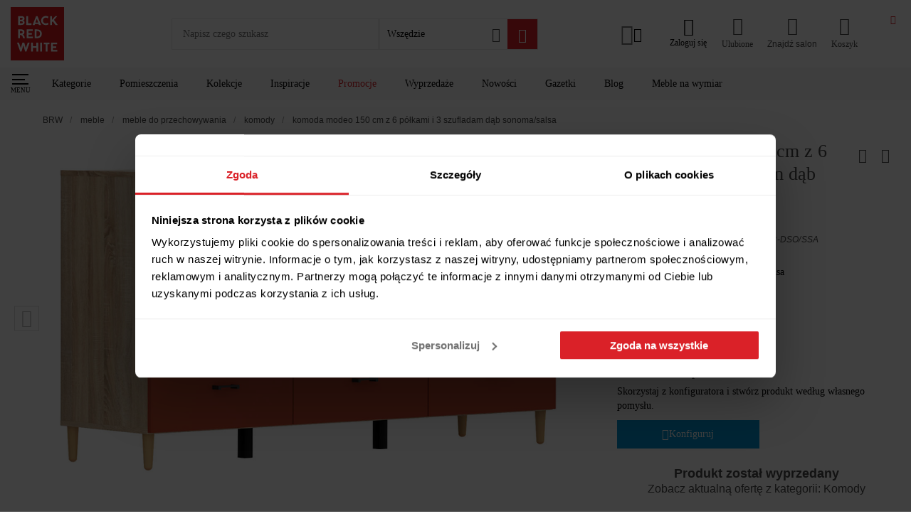

--- FILE ---
content_type: text/html; charset=utf-8
request_url: https://www.brw.pl/komoda-modeo-150-cm-z-6-polkami-i-3-szufladam-dab-sonoma-salsa,51955
body_size: 73735
content:
<!doctype html><html data-n-head-ssr lang="PL-pl" data-n-head="%7B%22lang%22:%7B%22ssr%22:%22PL-pl%22%7D%7D"><head ><meta data-n-head="ssr" charset="utf-8"><meta data-n-head="ssr" name="viewport" content="width=device-width, initial-scale=1, viewport-fit=cover"><meta data-n-head="ssr" name="apple-mobile-web-app-capable" content="yes"><meta data-n-head="ssr" name="apple-mobile-web-app-status-bar-style" content="dark"><meta data-n-head="ssr" data-hid="charset" charset="utf-8"><meta data-n-head="ssr" data-hid="mobile-web-app-capable" name="mobile-web-app-capable" content="yes"><meta data-n-head="ssr" data-hid="apple-mobile-web-app-title" name="apple-mobile-web-app-title" content="Black Red White"><meta data-n-head="ssr" data-hid="author" name="author" content="Ideo"><meta data-n-head="ssr" data-hid="theme-color" name="theme-color" content="#da2128"><meta data-n-head="ssr" data-hid="description" name="description" content="Black Red White prezentuje ➢ Komoda Modeo 150 cm z 6 półkami i 3 szufladam dąb sonoma/salsa ➢ Wyjątkowe produkty do Twojego mieszkania ✨ Zamów z bezpieczną dostawą do domu!"><meta data-n-head="ssr" data-hid="og:url" property="og:url" content="https://www.brw.pl/komoda-modeo-150-cm-z-6-polkami-i-3-szufladam-dab-sonoma-salsa,51955"><meta data-n-head="ssr" data-hid="og:title" property="og:title" content="Komoda Modeo 150 cm z 6 półkami i 3 szufladam dąb sonoma/salsa"><meta data-n-head="ssr" data-hid="og:site_name" property="og:site_name" content="Black Red White"><meta data-n-head="ssr" data-hid="og:description" property="og:description" content="Black Red White prezentuje ➢ Komoda Modeo 150 cm z 6 półkami i 3 szufladam dąb sonoma/salsa ➢ Wyjątkowe produkty do Twojego mieszkania ✨ Zamów z bezpieczną dostawą do domu!"><meta data-n-head="ssr" data-hid="og:type" property="og:type" content="product"><meta data-n-head="ssr" data-hid="og:image" property="og:image" content="https://static.brw.pl/brw/img/produkt/2356633/komoda-modeo-150-cm-z-6-polkami-i-3-szufladam-dab-sonoma-salsa-mediuma.jpg"><meta data-n-head="ssr" data-hid="product:additional_image_1" property="product:additional_image_1" content="https://static.brw.pl/brw/img/produkt/2356634/komoda-modeo-150-cm-z-6-polkami-i-3-szufladam-dab-sonoma-salsa-mediuma.jpg"><meta data-n-head="ssr" data-hid="product:additional_image_2" property="product:additional_image_2" content="https://static.brw.pl/brw/img/produkt/2356635/komoda-modeo-150-cm-z-6-polkami-i-3-szufladam-dab-sonoma-salsa-mediuma.jpg"><meta data-n-head="ssr" data-hid="product:additional_image_3" property="product:additional_image_3" content="brak"><meta data-n-head="ssr" data-hid="product:additional_image_aranz_1" property="product:additional_image_aranz_1" content="brak"><meta data-n-head="ssr" data-hid="product:retailer_part_no" property="product:retailer_part_no" content="S499-KOM/150/75/40_12-DSO/SSA"><meta data-n-head="ssr" data-hid="product:price:amount" property="product:price:amount" content="brak"><meta data-n-head="ssr" data-hid="product:sale_price:amount" property="product:sale_price:amount" content="brak"><meta data-n-head="ssr" data-hid="product:original_price:amount" property="product:original_price:amount" content="brak"><meta data-n-head="ssr" data-hid="product:omnibus_price" property="product:omnibus_price" content="brak"><meta data-n-head="ssr" data-hid="product:collection" property="product:collection" content="brak"><meta data-n-head="ssr" data-hid="product:pomieszczenie" property="product:pomieszczenie" content="salon_jadalnia"><meta data-n-head="ssr" data-hid="product:pomieszczenie_1" property="product:pomieszczenie_1" content="sypialnia"><meta data-n-head="ssr" data-hid="product:pomieszczenie_2" property="product:pomieszczenie_2" content="pokoj_mlodziezowy"><meta data-n-head="ssr" data-hid="product:pomieszczenie_3" property="product:pomieszczenie_3" content="brak"><meta data-n-head="ssr" data-hid="product:pomieszczenie_4" property="product:pomieszczenie_4" content="brak"><meta data-n-head="ssr" data-hid="product:pomieszczenie_5" property="product:pomieszczenie_5" content="brak"><meta data-n-head="ssr" data-hid="product:pomieszczenie_6" property="product:pomieszczenie_6" content="brak"><meta data-n-head="ssr" data-hid="product:pomieszczenie_7" property="product:pomieszczenie_7" content="brak"><meta data-n-head="ssr" data-hid="product:pomieszczenie_8" property="product:pomieszczenie_8" content="brak"><meta data-n-head="ssr" data-hid="product:pomieszczenie_9" property="product:pomieszczenie_9" content="brak"><meta data-n-head="ssr" data-hid="product:pomieszczenie_10" property="product:pomieszczenie_10" content="brak"><meta data-n-head="ssr" data-hid="product:style" property="product:style" content="nowoczesny"><meta data-n-head="ssr" data-hid="product:promocja" property="product:promocja" content="brak"><meta data-n-head="ssr" data-hid="product:promocja_1" property="product:promocja_1" content="brak"><meta data-n-head="ssr" data-hid="product:promocja_2" property="product:promocja_2" content="brak"><meta data-n-head="ssr" data-hid="product:promocja_3" property="product:promocja_3" content="brak"><meta data-n-head="ssr" data-hid="product:promocja_4" property="product:promocja_4" content="brak"><meta data-n-head="ssr" data-hid="product:promocja_5" property="product:promocja_5" content="brak"><meta data-n-head="ssr" data-hid="product:main_category" property="product:main_category" content="meble"><meta data-n-head="ssr" data-hid="product:category" property="product:category" content="meble_do_przechowywania"><meta data-n-head="ssr" data-hid="product:category_1" property="product:category_1" content="komody"><meta data-n-head="ssr" data-hid="product:category_2" property="product:category_2" content="brak"><meta data-n-head="ssr" data-hid="product:nowosc" property="product:nowosc" content="nie"><meta data-n-head="ssr" data-hid="product:wyprzedaz" property="product:wyprzedaz" content="tak"><title>Komoda Modeo 150 cm z 6 półkami i 3 szufladam dąb sonoma/salsa 51955 – sklep BRW</title><link data-n-head="ssr" rel="icon" type="image/x-icon" href="/favicon.ico"><link data-n-head="ssr" data-hid="shortcut-icon" rel="shortcut icon" href="/icon_maskable.png"><link data-n-head="ssr" data-hid="apple-touch-icon" rel="apple-touch-icon" href="/_nuxt/icons/icon_512x512.d135c0.png" sizes="512x512"><link data-n-head="ssr" rel="manifest" href="/_nuxt/manifest.576f2ccb.json" data-hid="manifest"><link data-n-head="ssr" rel="preconnect" href="https://q.cxstream.pl"><link data-n-head="ssr" data-hid="canonical" rel="canonical" href="https://www.brw.pl/komoda-modeo-150-cm-z-6-polkami-i-3-szufladam-dab-sonoma-salsa,51955"><script data-n-head="ssr" type="application/ld+json">
{
    "@context": "https://schema.org",
    "@type": "WebSite",
    "url": "https://www.brw.pl/",
    "potentialAction": {
            "@type": "SearchAction",
            "target": "https://www.brw.pl/wyszukiwarka-zaawansowana/?query={search_term_string}",
            "query-input": "required name=search_term_string"
        }
    }
</script><script data-n-head="ssr" type="application/ld+json">
    {
        "@context": "https://schema.org",
        "@type": "Organization",
        "name": "Black Red White",
        "alternateName": "BRW",
        "url": "https://www.brw.pl/",
        "logo": "https://www.brw.pl/logo.svg",
        "contactPoint": {
            "@type": "ContactPoint",
            "telephone": "+48 84 685 02 02",
            "contactType": "customer service",
            "areaServed": "PL",
            "availableLanguage": "Polish"
        },
        "sameAs": [
            "https://www.facebook.com/BlackRedWhitePL",
            "https://www.instagram.com/blackredwhitepl/",
            "https://www.youtube.com/channel/UCKv9bTKcXzY8D0usnBaCXhA",
            "https://pl.pinterest.com/blackredwhitepl/"
        ]
    }</script><script data-n-head="ssr" data-hid="marketing">
    window.dataLayer = window.dataLayer || [];
    function gtag() {
        dataLayer.push(arguments)
    }
    gtag("consent", "default", {
        ad_personalization: "denied",
        ad_storage: "denied",
        ad_user_data: "denied",
        analytics_storage: "denied",
        functionality_storage: "denied",
        personalization_storage: "denied",
        security_storage: "granted",
        wait_for_update: 500
    });
    gtag("set", "ads_data_redaction", true);

    window.dataLayer = window.dataLayer || [];
    window.dataLayer.push({
        originalLocation: document.location.protocol + '//' +
            document.location.hostname +
            document.location.pathname +
            document.location.search
    });
    (function (w, d, s, l, i) {
        w[l] = w[l] || []; w[l].push({
            'gtm.start':
                new Date().getTime(), event: 'gtm.js'
        }); var f = d.getElementsByTagName(s)[0],
            j = d.createElement(s), dl = l != 'dataLayer' ? '&l=' + l : ''; j.async = true; j.src =
                'https://www.googletagmanager.com/gtm.js?id=' + i + dl; f.parentNode.insertBefore(j, f);
    })(window, document, 'script', 'dataLayer', 'GTM-5RX3JBS');

    (function() {
        var s = document.createElement('script');
        s.id = 'Cookiebot';
        s.async = true;
        s.src = 'https://consent.cookiebot.com/uc.js';
        s.setAttribute('data-cbid', 'f994ee2d-5149-42d8-a313-3601a41f584f');
        s.setAttribute('data-blockingmode', 'auto');
        s.setAttribute('type', 'text/javascript');
        s.setAttribute('data-consentmode-defaults', 'disabled');
        document.head.appendChild(s);
    })();

    function onSyneriseLoad() {
        const event = new Event("synerise",{
            detail: {
                type: 'init'
            }
        });
        SR.init({
            'trackerKey':'6A90433E-02E0-442C-71C3-2188A2255482',
            'trackingDomain': 'https://sdk.brw.pl/',
            'dataLayer': dataLayer,
            'customPageVisit': true,
            'dynamicContent': {
                'virtualPage': true
            }
        }).then(() => {
            document.dispatchEvent(event);
        });
    }
    try {
    (function(v){
        if(v) return;

        (function(s,y,n,e,r,i,se){s['SyneriseObjectNamespace']=r;s[r]=s[r]||[],
        s[r]._t=1*new Date(),s[r]._i=0,s[r]._l=i;var z=y.createElement(n),
        se=y.getElementsByTagName(n)[0];z.async=1;z.src=e;z.setAttribute('data-cookieconsent', 'ignore');z.setAttribute('type','text/javascript');se.parentNode.insertBefore(z,se);
        z.onload=z.onreadystatechange=function(){var rdy=z.readyState;
        if(!rdy||/complete|loaded/.test(z.readyState)){s[i]();z.onload = null;
        z.onreadystatechange=null;}};})(window,document,'script',
        '//sdk.brw.pl/asdjhgfu7iij3.js','SR', 'onSyneriseLoad');
    })(navigator.userAgent.includes(String.fromCharCode(76,105,103,104,116,104,111,117,115,101)));
    } catch(e) {
        if(window.location.href.indexOf('unsupported') === -1) {
            window.location.href = '/unsupported'
        }
    }
</script><link rel="preload" href="/_nuxt/3c1292f.js" as="script"><link rel="preload" href="/_nuxt/b728446.js" as="script"><link rel="preload" href="/_nuxt/1984f6b.js" as="script"><link rel="preload" href="/_nuxt/d84b206.js" as="script"><link rel="preload" href="/_nuxt/17ffbe1.js" as="script"><link rel="preload" href="/_nuxt/1db82ec.js" as="script"><link rel="preload" href="/_nuxt/d0e8ace.js" as="script"><link rel="preload" href="/_nuxt/4ce82e5.js" as="script"><link rel="preload" href="/_nuxt/a486139.js" as="script"><link rel="preload" href="/_nuxt/f94ce4c.js" as="script"><link rel="preload" href="/_nuxt/67a8285.js" as="script"><link rel="preload" href="/_nuxt/08bb75f.js" as="script"><link rel="preload" href="/_nuxt/377e852.js" as="script"><link rel="preload" href="/_nuxt/b6fd3a5.js" as="script"><link rel="preload" href="/_nuxt/d52eb0a.js" as="script"><link rel="preload" href="/_nuxt/499d829.js" as="script"><link rel="preload" href="/_nuxt/ff1316a.js" as="script"><link rel="preload" href="/_nuxt/b807dc9.js" as="script"><link rel="preload" href="/_nuxt/ec92548.js" as="script"><link rel="preload" href="/_nuxt/b7e6f56.js" as="script"><link rel="preload" href="/_nuxt/ce3c1c3.js" as="script"><link rel="preload" href="/_nuxt/b1fb3d7.js" as="script"><link rel="preload" href="/_nuxt/2e475a7.js" as="script"><link rel="preload" href="/_nuxt/48160a6.js" as="script"><link rel="preload" href="/_nuxt/67f9c40.js" as="script"><link rel="preload" href="/_nuxt/87e905d.js" as="script"><link rel="preload" href="/_nuxt/24df661.js" as="script"><link rel="preload" href="/_nuxt/cdf96c9.js" as="script"><link rel="preload" href="/_nuxt/9efc51e.js" as="script"><link rel="preload" href="/_nuxt/55ccd2f.js" as="script"><link rel="preload" href="/_nuxt/56c8f97.js" as="script"><link rel="preload" href="/_nuxt/f5561fb.js" as="script"><link rel="preload" href="/_nuxt/3db79bb.js" as="script"><link rel="preload" href="/_nuxt/f6b1502.js" as="script"><link rel="preload" href="/_nuxt/af80bf9.js" as="script"><link rel="preload" href="/_nuxt/f2b5bff.js" as="script"><link rel="preload" href="/_nuxt/667ac00.js" as="script"><link rel="preload" href="/_nuxt/6994f7b.js" as="script"><link rel="preload" href="/_nuxt/a276608.js" as="script"><link rel="preload" href="/_nuxt/76ff8ce.js" as="script"><link rel="preload" href="/_nuxt/a2b7180.js" as="script"><link rel="preload" href="/_nuxt/966b421.js" as="script"><link rel="preload" href="/_nuxt/f6d3e12.js" as="script"><link rel="preload" href="/_nuxt/4c8e3ef.js" as="script"><link rel="preload" href="/_nuxt/72a8dc5.js" as="script"><link rel="preload" href="/_nuxt/268239e.js" as="script"><link rel="preload" href="/_nuxt/6892a88.js" as="script"><link rel="preload" href="/_nuxt/afd3ceb.js" as="script"><link rel="preload" href="/_nuxt/e861a9a.js" as="script"><link rel="preload" href="/_nuxt/da21657.js" as="script"><link rel="preload" href="/_nuxt/ba2667e.js" as="script"><link rel="preload" href="/_nuxt/afbdac6.js" as="script"><link rel="preload" href="/_nuxt/869640e.js" as="script"><link rel="preload" href="/_nuxt/53cc65b.js" as="script"><link rel="preload" href="/_nuxt/f340c30.js" as="script"><link rel="preload" href="/_nuxt/7494687.js" as="script"><link rel="preload" href="/_nuxt/c759a69.js" as="script"><link rel="preload" href="/_nuxt/fa51810.js" as="script"><link rel="preload" href="/_nuxt/00a12f4.js" as="script"><link rel="preload" href="/_nuxt/a77917f.js" as="script"><link rel="preload" href="/_nuxt/efb4735.js" as="script"><link rel="preload" href="/_nuxt/a6b1f50.js" as="script"><link rel="preload" href="/_nuxt/18477ef.js" as="script"><link rel="preload" href="/_nuxt/af1f967.js" as="script"><link rel="preload" href="/_nuxt/0cd2fe5.js" as="script"><link rel="preload" href="/_nuxt/d9d8439.js" as="script"><link rel="preload" href="/_nuxt/62d9fcc.js" as="script"><link rel="preload" href="/_nuxt/5a3d695.js" as="script"><link rel="preload" href="/_nuxt/1a3e0cf.js" as="script"><link rel="preload" href="/_nuxt/1aa4c08.js" as="script"><link rel="preload" href="/_nuxt/87ffcc0.js" as="script"><link rel="preload" href="/_nuxt/5f929f3.js" as="script"><link rel="preload" href="/_nuxt/4d35899.js" as="script"><link rel="preload" href="/_nuxt/925e6f9.js" as="script"><link rel="preload" href="/_nuxt/1f87c49.js" as="script"><link rel="preload" href="/_nuxt/26c0ff9.js" as="script"><link rel="preload" href="/_nuxt/d433f1c.js" as="script"><link rel="preload" href="/_nuxt/8caa5a8.js" as="script"><link rel="preload" href="/_nuxt/4663964.js" as="script"><link rel="preload" href="/_nuxt/e287e69.js" as="script"><link rel="preload" href="/_nuxt/98a64b2.js" as="script"><link rel="preload" href="/_nuxt/d7ffbde.js" as="script"><link rel="preload" href="/_nuxt/1a9d042.js" as="script"><link rel="preload" href="/_nuxt/bafefc0.js" as="script"><link rel="preload" href="/_nuxt/80411fa.js" as="script"><link rel="preload" href="/_nuxt/d05f2eb.js" as="script"><link rel="preload" href="/_nuxt/8ac30db.js" as="script"><link rel="preload" href="/_nuxt/871aaa0.js" as="script"><link rel="preload" href="/_nuxt/66d4442.js" as="script"><link rel="preload" href="/_nuxt/cf59d18.js" as="script"><link rel="preload" href="/_nuxt/ac8c124.js" as="script"><link rel="preload" href="/_nuxt/50312bd.js" as="script"><link rel="preload" href="/_nuxt/462fd0f.js" as="script"><link rel="preload" href="/_nuxt/9ec24eb.js" as="script"><link rel="preload" href="/_nuxt/65db39c.js" as="script"><link rel="preload" href="/_nuxt/08ba343.js" as="script"><link rel="preload" href="/_nuxt/0143019.js" as="script"><link rel="preload" href="/_nuxt/a48dd84.js" as="script"><link rel="preload" href="/_nuxt/7496dee.js" as="script"><link rel="preload" href="/_nuxt/f0ce54d.js" as="script"><link rel="preload" href="/_nuxt/2cefe6f.js" as="script"><link rel="preload" href="/_nuxt/ecc4eca.js" as="script"><link rel="preload" href="/_nuxt/59e10fa.js" as="script"><link rel="preload" href="/_nuxt/ad27d15.js" as="script"><style data-vue-ssr-id="1baab4bf:0 b8d2539e:0 4e80646f:0 5433cc92:0 6ae6a635:0 533fb35c:0 1ff2b675:0 567a3f34:0 53807a00:0 732d311a:0 2e166487:0 480ecde2:0 72705c50:0 1c88ef98:0 19c5e1dc:0 cb7ccf8e:0 45fe71b1:0 2e125222:0 361b5c5a:0 e2903762:0 fdcea6aa:0 2ce77645:0 298bd54f:0 0fb0a0cd:0 bc855352:0 336dd922:0 5604d356:0 3a7d6d9f:0 2f087d90:0 28ffa112:0 3d6e9381:0 ed5fd892:0 d58cce7e:0 e4cf274c:0 39f3e690:0 7b8d8b07:0 5b9e29f2:0 94644268:0 32262920:0 77a857b8:0 1d4ed37e:0 719967bc:0 2d43e91a:0 b91487ce:0 0163c0f8:0 7f0be616:0 e5b287ca:0 3ad83af1:0 019505cc:0 3a244dc5:0 5a10c520:0 1640047a:0 3bda8532:0 4dc6e2e5:0 5687e130:0 03b6d5ce:0 4a1400b5:0 baea7010:0 10942c33:0 02054166:0 47826896:0 72f5188a:0 3855515e:0 19024881:0 29392fa2:0 2a831b4c:0 25c12c2a:0 61c5efd8:0 776dfed0:0 8b62e426:0 5f8fbd0a:0 0f831ea5:0 0887939c:0 9606fbe8:0 1809e89c:0 50732ac7:0 741e0ca2:0 648864ac:0 c7927ffc:0">:root{--vs-colors--lightest:rgba(60,60,60,.26);--vs-colors--light:rgba(60,60,60,.5);--vs-colors--dark:#333;--vs-colors--darkest:rgba(0,0,0,.15);--vs-search-input-color:inherit;--vs-search-input-bg:#fff;--vs-search-input-placeholder-color:inherit;--vs-font-size:1rem;--vs-line-height:1.4;--vs-state-disabled-bg:#f8f8f8;--vs-state-disabled-color:var(--vs-colors--light);--vs-state-disabled-controls-color:var(--vs-colors--light);--vs-state-disabled-cursor:not-allowed;--vs-border-color:var(--vs-colors--lightest);--vs-border-width:1px;--vs-border-style:solid;--vs-border-radius:4px;--vs-actions-padding:4px 6px 0 3px;--vs-controls-color:var(--vs-colors--light);--vs-controls-size:1;--vs-controls--deselect-text-shadow:0 1px 0 #fff;--vs-selected-bg:#f0f0f0;--vs-selected-color:var(--vs-colors--dark);--vs-selected-border-color:var(--vs-border-color);--vs-selected-border-style:var(--vs-border-style);--vs-selected-border-width:var(--vs-border-width);--vs-dropdown-bg:#fff;--vs-dropdown-color:inherit;--vs-dropdown-z-index:1000;--vs-dropdown-min-width:160px;--vs-dropdown-max-height:350px;--vs-dropdown-box-shadow:0px 3px 6px 0px var(--vs-colors--darkest);--vs-dropdown-option-bg:#000;--vs-dropdown-option-color:var(--vs-dropdown-color);--vs-dropdown-option-padding:3px 20px;--vs-dropdown-option--active-bg:#5897fb;--vs-dropdown-option--active-color:#fff;--vs-dropdown-option--deselect-bg:#fb5858;--vs-dropdown-option--deselect-color:#fff;--vs-transition-timing-function:cubic-bezier(1,-0.115,0.975,0.855);--vs-transition-duration:150ms}.v-select{font-family:inherit;position:relative}.v-select,.v-select *{box-sizing:border-box}:root{--vs-transition-timing-function:cubic-bezier(1,0.5,0.8,1);--vs-transition-duration:0.15s}@keyframes vSelectSpinner{0%{transform:rotate(0deg)}to{transform:rotate(1turn)}}.vs__fade-enter-active,.vs__fade-leave-active{pointer-events:none;transition:opacity .15s cubic-bezier(1,.5,.8,1);transition:opacity var(--vs-transition-duration) var(--vs-transition-timing-function)}.vs__fade-enter,.vs__fade-leave-to{opacity:0}:root{--vs-disabled-bg:var(--vs-state-disabled-bg);--vs-disabled-color:var(--vs-state-disabled-color);--vs-disabled-cursor:var(--vs-state-disabled-cursor)}.vs--disabled .vs__clear,.vs--disabled .vs__dropdown-toggle,.vs--disabled .vs__open-indicator,.vs--disabled .vs__search,.vs--disabled .vs__selected{background-color:#f8f8f8;background-color:var(--vs-disabled-bg);cursor:not-allowed;cursor:var(--vs-disabled-cursor)}.v-select[dir=rtl] .vs__actions{padding:0 3px 0 6px}.v-select[dir=rtl] .vs__clear{margin-left:6px;margin-right:0}.v-select[dir=rtl] .vs__deselect{margin-left:0;margin-right:2px}.v-select[dir=rtl] .vs__dropdown-menu{text-align:right}.vs__dropdown-toggle{-webkit-appearance:none;-moz-appearance:none;appearance:none;background:#fff;background:var(--vs-search-input-bg);border:1px solid rgba(60,60,60,.26);border:var(--vs-border-width) var(--vs-border-style) var(--vs-border-color);border-radius:4px;border-radius:var(--vs-border-radius);display:flex;padding:0 0 4px;white-space:normal}.vs__selected-options{display:flex;flex-basis:100%;flex-grow:1;flex-wrap:wrap;padding:0 2px;position:relative}.vs__actions{align-items:center;display:flex;padding:4px 6px 0 3px;padding:var(--vs-actions-padding)}.vs--searchable .vs__dropdown-toggle{cursor:text}.vs--unsearchable .vs__dropdown-toggle{cursor:pointer}.vs--open .vs__dropdown-toggle{border-bottom-color:transparent;border-bottom-left-radius:0;border-bottom-right-radius:0}.vs__open-indicator{fill:rgba(60,60,60,.5);fill:var(--vs-controls-color);transform:scale(1);transform:scale(var(--vs-controls-size));transition:transform .15s cubic-bezier(1,.5,.8,1);transition:transform var(--vs-transition-duration) var(--vs-transition-timing-function);transition-timing-function:cubic-bezier(1,.5,.8,1);transition-timing-function:var(--vs-transition-timing-function)}.vs--open .vs__open-indicator{transform:rotate(180deg) scale(1);transform:rotate(180deg) scale(var(--vs-controls-size))}.vs--loading .vs__open-indicator{opacity:0}.vs__clear{fill:rgba(60,60,60,.5);fill:var(--vs-controls-color);background-color:transparent;border:0;cursor:pointer;margin-right:8px;padding:0}.vs__dropdown-menu{background:#fff;background:var(--vs-dropdown-bg);border:1px solid rgba(60,60,60,.26);border:var(--vs-border-width) var(--vs-border-style) var(--vs-border-color);border-radius:0 0 4px 4px;border-radius:0 0 var(--vs-border-radius) var(--vs-border-radius);border-top-style:none;box-shadow:0 3px 6px 0 rgba(0,0,0,.15);box-shadow:var(--vs-dropdown-box-shadow);box-sizing:border-box;color:inherit;color:var(--vs-dropdown-color);display:block;left:0;list-style:none;margin:0;max-height:350px;max-height:var(--vs-dropdown-max-height);min-width:160px;min-width:var(--vs-dropdown-min-width);overflow-y:auto;padding:5px 0;position:absolute;text-align:left;top:calc(100% - 1px);top:calc(100% - var(--vs-border-width));width:100%;z-index:1000;z-index:var(--vs-dropdown-z-index)}.vs__no-options{text-align:center}.vs__dropdown-option{clear:both;color:inherit;color:var(--vs-dropdown-option-color);cursor:pointer;display:block;line-height:1.42857143;padding:3px 20px;padding:var(--vs-dropdown-option-padding);white-space:nowrap}.vs__dropdown-option--highlight{background:#5897fb;background:var(--vs-dropdown-option--active-bg);color:#fff;color:var(--vs-dropdown-option--active-color)}.vs__dropdown-option--deselect{background:#fb5858;background:var(--vs-dropdown-option--deselect-bg);color:#fff;color:var(--vs-dropdown-option--deselect-color)}.vs__dropdown-option--disabled{background:#f8f8f8;background:var(--vs-state-disabled-bg);color:rgba(60,60,60,.5);color:var(--vs-state-disabled-color);cursor:not-allowed;cursor:var(--vs-state-disabled-cursor)}.vs__selected{align-items:center;background-color:#f0f0f0;background-color:var(--vs-selected-bg);border:1px solid rgba(60,60,60,.26);border:var(--vs-selected-border-width) var(--vs-selected-border-style) var(--vs-selected-border-color);border-radius:4px;border-radius:var(--vs-border-radius);color:#333;color:var(--vs-selected-color);display:flex;line-height:1.4;line-height:var(--vs-line-height);margin:4px 2px 0;padding:0 .25em;z-index:0}.vs__deselect{fill:rgba(60,60,60,.5);fill:var(--vs-controls-color);-webkit-appearance:none;-moz-appearance:none;appearance:none;background:none;border:0;cursor:pointer;display:inline-flex;margin-left:4px;padding:0;text-shadow:0 1px 0 #fff;text-shadow:var(--vs-controls--deselect-text-shadow)}.vs--single .vs__selected{background-color:transparent;border-color:transparent}.vs--single.vs--loading .vs__selected,.vs--single.vs--open .vs__selected{opacity:.4;position:absolute}.vs--single.vs--searching .vs__selected{display:none}.vs__search::-webkit-search-cancel-button{display:none}.vs__search::-ms-clear,.vs__search::-webkit-search-decoration,.vs__search::-webkit-search-results-button,.vs__search::-webkit-search-results-decoration{display:none}.vs__search,.vs__search:focus{-webkit-appearance:none;-moz-appearance:none;appearance:none;background:none;border:1px solid transparent;border-left:none;box-shadow:none;color:inherit;color:var(--vs-search-input-color);flex-grow:1;font-size:1rem;font-size:var(--vs-font-size);line-height:1.4;line-height:var(--vs-line-height);margin:4px 0 0;max-width:100%;outline:none;padding:0 7px;width:0;z-index:1}.vs__search::-moz-placeholder{color:inherit;color:var(--vs-search-input-placeholder-color)}.vs__search::placeholder{color:inherit;color:var(--vs-search-input-placeholder-color)}.vs--unsearchable .vs__search{opacity:1}.vs--unsearchable:not(.vs--disabled) .vs__search{cursor:pointer}.vs--single.vs--searching:not(.vs--open):not(.vs--loading) .vs__search{opacity:.2}.vs__spinner{align-self:center;animation:vSelectSpinner 1.1s linear infinite;border:.9em solid hsla(0,0%,39%,.1);border-left-color:rgba(60,60,60,.45);font-size:5px;opacity:0;overflow:hidden;text-indent:-9999em;transform:translateZ(0) scale(1);transform:translateZ(0) scale(var(--vs-controls--spinner-size,var(--vs-controls-size)));transition:opacity .1s}.vs__spinner,.vs__spinner:after{border-radius:50%;height:5em;transform:scale(1);transform:scale(var(--vs-controls--spinner-size,var(--vs-controls-size)));width:5em}.vs--loading .vs__spinner{opacity:1}@font-face{font-display:swap;font-family:"Ubuntu";font-style:normal;font-weight:300;src:url(/_nuxt/fonts/ubuntu-l.ttf) format("True Type"),url(/_nuxt/fonts/ubuntu-l.woff2) format("woff2")}@font-face{font-display:swap;font-family:"Ubuntu";font-style:normal;font-weight:400;src:url(/_nuxt/fonts/ubuntu-r.ttf) format("True Type"),url(/_nuxt/fonts/ubuntu-r.woff2) format("woff2")}@font-face{font-display:swap;font-family:"Ubuntu";font-style:normal;font-weight:500;src:url(/_nuxt/fonts/ubuntu-m.ttf) format("True Type"),url(/_nuxt/fonts/ubuntu-m.woff2) format("woff2")}@font-face{font-display:swap;font-family:"Ubuntu";font-style:normal;font-weight:700;src:url(/_nuxt/fonts/ubuntu-b.ttf) format("True Type"),url(/_nuxt/fonts/ubuntu-b.woff2) format("woff2")}@font-face{font-family:"swiper-icons";font-style:normal;font-weight:400;src:url("data:application/font-woff;charset=utf-8;base64, [base64]//wADZ2x5ZgAAAywAAADMAAAD2MHtryVoZWFkAAABbAAAADAAAAA2E2+eoWhoZWEAAAGcAAAAHwAAACQC9gDzaG10eAAAAigAAAAZAAAArgJkABFsb2NhAAAC0AAAAFoAAABaFQAUGG1heHAAAAG8AAAAHwAAACAAcABAbmFtZQAAA/gAAAE5AAACXvFdBwlwb3N0AAAFNAAAAGIAAACE5s74hXjaY2BkYGAAYpf5Hu/j+W2+MnAzMYDAzaX6QjD6/4//Bxj5GA8AuRwMYGkAPywL13jaY2BkYGA88P8Agx4j+/8fQDYfA1AEBWgDAIB2BOoAeNpjYGRgYNBh4GdgYgABEMnIABJzYNADCQAACWgAsQB42mNgYfzCOIGBlYGB0YcxjYGBwR1Kf2WQZGhhYGBiYGVmgAFGBiQQkOaawtDAoMBQxXjg/wEGPcYDDA4wNUA2CCgwsAAAO4EL6gAAeNpj2M0gyAACqxgGNWBkZ2D4/wMA+xkDdgAAAHjaY2BgYGaAYBkGRgYQiAHyGMF8FgYHIM3DwMHABGQrMOgyWDLEM1T9/w8UBfEMgLzE////P/5//f/V/xv+r4eaAAeMbAxwIUYmIMHEgKYAYjUcsDAwsLKxc3BycfPw8jEQA/[base64]/uznmfPFBNODM2K7MTQ45YEAZqGP81AmGGcF3iPqOop0r1SPTaTbVkfUe4HXj97wYE+yNwWYxwWu4v1ugWHgo3S1XdZEVqWM7ET0cfnLGxWfkgR42o2PvWrDMBSFj/IHLaF0zKjRgdiVMwScNRAoWUoH78Y2icB/yIY09An6AH2Bdu/UB+yxopYshQiEvnvu0dURgDt8QeC8PDw7Fpji3fEA4z/PEJ6YOB5hKh4dj3EvXhxPqH/SKUY3rJ7srZ4FZnh1PMAtPhwP6fl2PMJMPDgeQ4rY8YT6Gzao0eAEA409DuggmTnFnOcSCiEiLMgxCiTI6Cq5DZUd3Qmp10vO0LaLTd2cjN4fOumlc7lUYbSQcZFkutRG7g6JKZKy0RmdLY680CDnEJ+UMkpFFe1RN7nxdVpXrC4aTtnaurOnYercZg2YVmLN/d/gczfEimrE/fs/bOuq29Zmn8tloORaXgZgGa78yO9/cnXm2BpaGvq25Dv9S4E9+5SIc9PqupJKhYFSSl47+Qcr1mYNAAAAeNptw0cKwkAAAMDZJA8Q7OUJvkLsPfZ6zFVERPy8qHh2YER+3i/BP83vIBLLySsoKimrqKqpa2hp6+jq6RsYGhmbmJqZSy0sraxtbO3sHRydnEMU4uR6yx7JJXveP7WrDycAAAAAAAH//wACeNpjYGRgYOABYhkgZgJCZgZNBkYGLQZtIJsFLMYAAAw3ALgAeNolizEKgDAQBCchRbC2sFER0YD6qVQiBCv/H9ezGI6Z5XBAw8CBK/m5iQQVauVbXLnOrMZv2oLdKFa8Pjuru2hJzGabmOSLzNMzvutpB3N42mNgZGBg4GKQYzBhYMxJLMlj4GBgAYow/P/PAJJhLM6sSoWKfWCAAwDAjgbRAAB42mNgYGBkAIIbCZo5IPrmUn0hGA0AO8EFTQAA") format("woff")}:root{--swiper-theme-color:#007aff}.swiper-container{list-style:none;margin-left:auto;margin-right:auto;overflow:hidden;padding:0;position:relative;z-index:1}.swiper-container-vertical>.swiper-wrapper{flex-direction:column}.swiper-wrapper{box-sizing:content-box;display:flex;height:100%;position:relative;transition-property:transform;width:100%;z-index:1}.swiper-container-android .swiper-slide,.swiper-wrapper{transform:translateZ(0)}.swiper-container-multirow>.swiper-wrapper{flex-wrap:wrap}.swiper-container-multirow-column>.swiper-wrapper{flex-direction:column;flex-wrap:wrap}.swiper-container-free-mode>.swiper-wrapper{margin:0 auto;transition-timing-function:ease-out}.swiper-container-pointer-events{touch-action:pan-y}.swiper-container-pointer-events.swiper-container-vertical{touch-action:pan-x}.swiper-slide{flex-shrink:0;height:100%;position:relative;transition-property:transform;width:100%}.swiper-slide-invisible-blank{visibility:hidden}.swiper-container-autoheight,.swiper-container-autoheight .swiper-slide{height:auto}.swiper-container-autoheight .swiper-wrapper{align-items:flex-start;transition-property:transform,height}.swiper-container-3d{perspective:1200px}.swiper-container-3d .swiper-cube-shadow,.swiper-container-3d .swiper-slide,.swiper-container-3d .swiper-slide-shadow-bottom,.swiper-container-3d .swiper-slide-shadow-left,.swiper-container-3d .swiper-slide-shadow-right,.swiper-container-3d .swiper-slide-shadow-top,.swiper-container-3d .swiper-wrapper{transform-style:preserve-3d}.swiper-container-3d .swiper-slide-shadow-bottom,.swiper-container-3d .swiper-slide-shadow-left,.swiper-container-3d .swiper-slide-shadow-right,.swiper-container-3d .swiper-slide-shadow-top{height:100%;left:0;pointer-events:none;position:absolute;top:0;width:100%;z-index:10}.swiper-container-3d .swiper-slide-shadow-left{background-image:linear-gradient(270deg,rgba(0,0,0,.5),transparent)}.swiper-container-3d .swiper-slide-shadow-right{background-image:linear-gradient(90deg,rgba(0,0,0,.5),transparent)}.swiper-container-3d .swiper-slide-shadow-top{background-image:linear-gradient(0deg,rgba(0,0,0,.5),transparent)}.swiper-container-3d .swiper-slide-shadow-bottom{background-image:linear-gradient(180deg,rgba(0,0,0,.5),transparent)}.swiper-container-css-mode>.swiper-wrapper{-ms-overflow-style:none;overflow:auto;scrollbar-width:none}.swiper-container-css-mode>.swiper-wrapper::-webkit-scrollbar{display:none}.swiper-container-css-mode>.swiper-wrapper>.swiper-slide{scroll-snap-align:start start}.swiper-container-horizontal.swiper-container-css-mode>.swiper-wrapper{scroll-snap-type:x mandatory}.swiper-container-vertical.swiper-container-css-mode>.swiper-wrapper{scroll-snap-type:y mandatory}@font-face{font-display:block;font-family:"brw";font-style:normal;font-weight:400;src:url(/_nuxt/fonts/brw_v34.woff2) format("woff2"),url(/_nuxt/fonts/brw_v34.ttf) format("truetype"),url(/_nuxt/fonts/brw_v34.woff) format("woff"),url(/_nuxt/8915b80b23636e35ee31f00f0107e793.svg#brw) format("svg")}[class*=" brw_"],[class^=brw_]{speak:never;-ms-font-feature-settings:"liga" 1;font-feature-settings:"liga",normal,"dlig";-webkit-font-smoothing:antialiased;-moz-osx-font-smoothing:grayscale;font-family:"brw"!important;font-style:normal;font-variant:normal;font-variant-ligatures:discretionary-ligatures;font-weight:400;letter-spacing:0;line-height:1;text-transform:none}.brw_mail:before{content:""}.brw_pdf:before{content:""}.brw_copy:before{content:""}.brw_Filter:before{content:""}.brw_image:before{color:#8a8a8a;content:""}.brw_sale:before{color:#da2128;content:""}.brw_box:before{content:""}.brw_express:before{content:""}.brw_hourglass:before{content:""}.brw_location1:before{content:""}.brw_percent:before{content:""}.brw_shop:before{color:#9e9e9e;content:""}.brw_print:before{color:#9e9e9e;content:""}.brw_box-seam:before{color:#9e9e9e;content:""}.brw_delete:before{color:#757575;content:""}.brw_calendar-date:before{color:#757575;content:""}.brw_help:before{content:""}.brw_like:before{content:""}.brw_pozostale:before{content:""}.brw_produkt:before{content:""}.brw_reklamacje:before{content:""}.brw_salony:before{content:""}.brw_transport_faq:before{content:""}.brw_zwroty:before{content:""}.brw_location_search:before{content:""}.brw_chat .path1:before{color:#fff;content:""}.brw_chat .path2:before{color:none;content:"";margin-left:-1em}.brw_chat .path3:before{color:#fff;content:"";margin-left:-1em}.brw_chat .path4:before{color:#da2128;content:"";margin-left:-1em}.brw_chat .path5:before{color:#fff;content:"";margin-left:-1em}.brw_chat .path6:before{color:#da2128;content:"";margin-left:-1em}.brw_chat .path7:before{color:#fff;content:"";margin-left:-1em}.brw_chat .path8:before{color:none;content:"";margin-left:-1em}.brw_chat .path9:before{color:#fff;content:"";margin-left:-1em}.brw_chat .path10:before{color:none;content:"";margin-left:-1em}.brw_chat .path11:before{color:#fff;content:"";margin-left:-1em}.brw_chat .path12:before{color:none;content:"";margin-left:-1em}.brw_send:before{color:#b9b9b9;content:""}.brw_location:before{color:#fff;content:""}.brw_location_none:before{color:#fff;content:""}.brw_play2:before{content:""}.brw_pause2:before{content:""}.brw_hide_password:before{color:#b2b2b2;content:""}.brw_show_password:before{color:#b2b2b2;content:""}.brw_iconfinder_help_172477:before{content:""}.brw_place:before{content:""}.brw_return:before{content:""}.brw_save:before{content:""}.brw_dts_express:before{content:""}.brw_dts_kurier:before{content:""}.brw_add_shopping_cart1:before{content:""}.brw_download:before{content:""}.brw_filter:before{content:""}.brw_lokalizacja:before{content:""}.brw_salon:before{content:""}.brw_telefon:before{content:""}.brw_transport:before{content:""}.brw_wnoszenie1:before{content:""}.brw_zoom-in1:before{content:""}.brw_zoom:before{content:""}.brw_color_lens:before,.brw_palette:before{content:""}.brw_delete_forever:before{content:""}.brw_close:before{content:""}.brw_zoom-in:before{content:""}.brw_ranking:before{color:#da2128;content:""}.brw_envelope:before{content:""}.brw_phone:before{content:""}.brw_question-circle:before{content:""}.brw_upust:before{content:""}.brw_upust2:before{content:""}.brw_upust3:before{content:""}.brw_bez-vat2:before{content:""}.brw_bez-vat:before{content:""}.brw_siec2:before{content:""}.brw_siec:before{content:""}.brw_znizka:before{content:""}.brw_magazyn:before{content:""}.brw_search:before{content:""}.brw_cloud-download:before{content:""}.brw_heart-bold:before{content:""}.brw_heart:before{content:""}.brw_heart-o:before{content:""}.brw_plus:before{content:""}.brw_minus:before{content:""}.brw_star:before{content:""}.brw_check:before{content:""}.brw_close1:before{content:""}.brw_home:before{content:""}.brw_chevron-left:before{content:""}.brw_chevron-right:before{content:""}.brw_plus-circle:before{content:""}.brw_facebook:before{content:""}.brw_globe:before{content:""}.brw_users:before{content:""}.brw_truck:before{content:""}.brw_pinterest:before{content:""}.brw_caret-up:before{content:""}.brw_angle-left:before{content:""}.brw_angle-right:before{content:""}.brw_angle-up:before{content:""}.brw_angle-down:before{content:""}.brw_quote-right:before{content:""}.brw_spinner:before{content:""}.brw_youtube-play:before{content:""}.brw_instagram:before{content:""}.brw_cube:before{content:""}.brw_industry:before{content:""}.brw_google-plus:before{content:""}.brw_instrukcja:before{content:""}.brw_kartaproduktu:before{content:""}.brw_wydrukuj:before{content:""}.brw_zadzwon:before{content:""}.brw_zobaczwsalonie:before{content:""}.brw_login:before{content:""}.brw_register:before{content:""}.brw_logout:before{content:""}.brw_opineo:before{content:""}.brw_blog:before{content:""}.brw_appstore:before{content:""}.brw_android:before{content:""}.brw_koszyk:before{content:""}.brw_zakup:before{content:""}.brw_doradztwo:before{content:""}.brw_sprzedaz:before{content:""}.brw_wnoszenie:before{content:""}.brw_montaz:before{content:""}.brw_dostawa:before{content:""}.brw_add_shopping_cart:before{content:""}.brw_border_color:before{content:""}.brw_delete_forever1:before{content:""}.brw_mail_outline:before{content:""}.brw_power_settings_new:before{content:""}.brw_replay:before{content:""}.brw_sync_problem:before{content:""}.brw_vpn_key:before{content:""}.brw_pencil:before{content:""}.brw_enlarge:before{content:""}.brw_volume-mute:before{content:""}.brw_volume-high:before{content:""}.brw_pause:before{content:""}.brw_play:before{content:""}.brw_delivery:before{content:"쥢"}.brw_delivery_express:before{content:""}.brw_take_an_hour:before{content:""}.brw_availability:before{content:""}.brw_home_filled:before{content:""}.brw_chevron-left-thin:before{content:""}.brw_discount:before{content:""}.brw_sale-outline:before{content:""}.brw_blix_name:before{content:""}.brw_blix_icon:before{content:""}.brw_done-cart:before{content:"쥤"}.brw_star-empty:before{content:""}.brw_star-filled:before{content:""}.brw_setting:before{content:""}.brw_square:before{content:""}.brw_grid:before{content:""}.brw_attach:before{content:""}.brw_share:before{content:""}.brw_message:before{content:""}.brw_feather-heart:before{content:""}.brw_qv:before{content:""}.brw_arrow-down-short:before{content:""}.brw_pdf-file:before{content:""}.brw_print-2:before{content:""}.brw_check-2:before{content:""}.brw_search-2:before{content:""}.brw_label:before{content:""}.brw_menu-dots:before{content:""}.brw_trash-outline:before{content:""}.brw_heart-o-bold:before{content:""}.brw_heart-o-2:before{content:""}.brw_qv-2:before{content:""}.brw_shop_2:before{content:""}.brw_phone_2:before{content:""}.brw_courier_delivery:before{content:"󡀀"}.brw_courier:before{content:"󡀁"}.brw_dhl_point:before{content:"󡀂"}.brw_offer:before{content:"󡀃"}.brw_favorite:before{content:"󡀄"}.brw_favorite_full:before{content:"󡀅"}.brw_microphone:before{content:"󡀆"}.brw_microphone_on:before{content:"󡀇"}.brw_arrow-circle:before{content:"󡀈"}.brw_design:before{content:"󡀉"}.brw_wallet:before{content:"󡀐"}.brw_access:before{content:"󡀑"}.brw_chevron-right-thin:before{content:"󡀒"}.brw_checkmark:before{content:"󡀓"}.brw_copy_2:before{content:"󡀕"}.brw_sound:before{content:"󡀔"}.brw_more-offers:before{content:"󡀖"}a{color:#484848}a:focus-visible,button:focus-visible,label:focus-visible{outline:2px solid #000!important}a:focus-visible,button:focus-visible,label:focus-visible{border-radius:2px;outline-offset:2px}button{background:transparent;border:0;color:#000;font-family:Ubuntu,sans-serif}p{margin:0 0 10px}picture{display:block}.btn,.btn-primary{background-color:#da2128;border:1px solid #ca2128;color:#fff;cursor:pointer;font-family:inherit;font-size:.875rem;font-weight:500;line-height:1.25;outline:0;padding:10px 20px;position:relative;text-align:center;-webkit-text-decoration:none;text-decoration:none;transition:background .2s ease-in-out 0s,opacity .2s,border .2s ease-in-out}.btn-primary:not(.btn-loader):hover,.btn:not(.btn-loader):hover{background:#ee4a4f;border-color:#ee4a4f}.btn-primary:not(.btn-loader):focus,.btn:not(.btn-loader):focus{background:#bc040a;border-color:#bc040a}.btn-primary.small,.btn.small{font-size:.75rem;height:auto;line-height:1.2;padding:5px 4px}.btn-primary[disabled],.btn[disabled]{cursor:no-drop;opacity:.6}.btn-primary-light{background-color:#da2128;border:0;color:#fff;cursor:pointer;font-family:inherit;font-size:.9375rem;outline:0;padding:5px 10px;position:relative;text-align:center;-webkit-text-decoration:none;text-decoration:none;transition:background .2s ease-in-out 0s,opacity .2s}@media(min-width:768px){.btn-primary-light{font-size:1rem;padding:10px}}.btn-primary-light:not(.btn-loader):hover{background-color:#484848}.btn-primary-light.small{font-size:12px;height:auto;line-height:1.2;padding:5px 4px}.btn-primary-light[disabled]{cursor:no-drop;opacity:.6}.btn-primary-light.full-width{flex-grow:1;width:100%}.btn-secondary{background-color:#fff;border:1px solid #da2128;color:#da2128;cursor:pointer;font-family:inherit;font-size:.9375rem;font-weight:500;outline:0;padding:10px 20px;position:relative;text-align:center;-webkit-text-decoration:none;text-decoration:none;transition:background .2s ease-in-out 0s,opacity .2s,border .2s ease-in-out,color .2s ease-in-out}@media(min-width:768px){.btn-secondary{font-size:1.125rem}}.btn-secondary:not(.btn-loader):focus,.btn-secondary:not(.btn-loader):hover{background-color:#da2128;color:#fff}.btn-secondary.small{font-size:14px;height:auto;line-height:1.2;padding:5px 10px}.btn-secondary[disabled]{cursor:no-drop;opacity:.6}.btn-secondary.special{background:#fff;color:#da2128;font-size:.875rem;padding:10px 20px;text-transform:none}.btn-secondary.special:not(.btn-loader):focus,.btn-secondary.special:not(.btn-loader):hover{color:#fff}.btn-secondary.special:not(.btn-loader):hover{background:#da2128;border-color:#da2128}.btn-secondary.special:not(.btn-loader):focus{background:#bc040a;border-color:#bc040a}.btn-orange,.btn-outline,.btn-text{align-items:center;cursor:pointer;display:flex;font-family:inherit;font-size:.875rem;font-weight:500;gap:10px;line-height:1rem;padding:12px 24px;-webkit-text-decoration:none;text-decoration:none}.btn-outline{background:transparent;border:1px solid #a2a2a2;color:#da2128}.btn-outline:hover{background:#ffebeb}.btn-outline:active,.btn-outline:focus{background:#f9c4c8}.btn-outline[disabled]{border-color:#a2a2a2;color:#a2a2a2}.btn-orange{background:#f39e2e;border:1px solid #f39e2e;color:#fff}.btn-orange:hover{background:#f2c261}.btn-orange:active,.btn-orange:focus{background:#ee4a4f}.btn-orange[disabled]{background:#ededed;border-color:#ededed;color:#a2a2a2}.btn-text{background:#fff;border:none;color:#262626}.btn-text:focus,.btn-text:hover{background:#ffebeb}.btn-text:active{background:#f9c4c8}.btn-secondary-dark:not(.btn-loader):focus,.btn-secondary-dark:not(.btn-loader):hover{background-color:#484848;border-color:#484848}.btn-black{background-color:#000;border-color:#000;color:#fff}.btn-black:not(.btn-loader):focus,.btn-black:not(.btn-loader):hover{background-color:#3d3d3d;border-color:#3d3d3d}.btn-black:not(.btn-loader):active,.btn-gray{background-color:#4f4f4f;border-color:#4f4f4f}.btn-gray:not(.btn-loader):focus,.btn-gray:not(.btn-loader):hover{background-color:#757575;border-color:#757575}.btn-arrow{align-items:center;display:inline-flex;justify-content:center}.btn-arrow:after{content:"";font-family:"brw";font-size:1rem;margin-left:8px;margin-top:0}@media(min-width:768px){.btn-arrow:after{font-size:1.375rem;margin-left:10px;margin-top:-2px}}.btn-white,.btn-white-inverse{background:none;border:1px solid #d8d8d8;border-radius:0;color:#757575;cursor:pointer;display:inline-block;font-family:"Ubuntu";font-size:1.125rem;font-weight:500;padding:8px 20px;transition:border-color color .1s .1s}.btn-white-inverse.special:hover,.btn-white-inverse:hover,.btn-white.special:hover,.btn-white:hover{border-color:#da2128;color:#da2128}.btn-white-inverse.special,.btn-white.special{color:#231f20;display:flex;font-family:"Ubuntu";font-size:.875rem;font-weight:300;justify-content:center;line-height:1rem;margin:10px auto 0;padding:10px 30px;text-transform:none;width:100%}@media(min-width:768px){.btn-white-inverse.special,.btn-white.special{width:-moz-fit-content;width:fit-content}}.btn-white-secondary{align-items:center;background:transparent;border:1px solid #d8d8d8;cursor:pointer;display:flex;font-size:.875rem;font-weight:300;gap:9px;padding:10px 25px;transition:all .2s}.btn-white-secondary:hover{background:#f7f7f7}.btn-light{background:#efefef;border:1px solid #efefef;border-radius:0;color:#000;cursor:pointer;display:inline-block;font-family:"Ubuntu";font-size:.875rem;padding:8px 20px;text-transform:none;transition:border-color color .1s .1s}.btn-light:hover{background:#ccc;border:1px solid #ccc}.btn-white-inverse{background:#f7f7f7;border:0;color:#000;transition:background .2s ease-in-out 0s,color .2s}.btn-white-inverse:hover{background:#efefef;color:#000}.btn-primary-dark{background:#ae1a20;border-color:#ae1a20}.btn-primary-dark:hover{background:#ee4a4f;border-color:#ee4a4f}.btn-primary-dark:active{background:#831418!important;border-color:#831418!important}@keyframes spinner{to{transform:rotate(1turn)}}.btn-loader{color:transparent!important;cursor:default!important;opacity:.8!important;position:relative!important}.btn-loader:before{animation:spinner .6s linear infinite!important;border-radius:50%!important;border-right:2px solid transparent!important;border-top:2px solid #fff!important;box-sizing:border-box;content:"";height:20px!important;left:50%!important;margin-left:-10px!important;margin-top:-10px!important;position:absolute!important;top:50%!important;width:20px!important}input[type=number]{-moz-appearance:textfield}input:-webkit-autofill,input:-webkit-autofill:active,input:-webkit-autofill:focus,input:-webkit-autofill:hover{-webkit-box-shadow:inset 0 0 0 30px #fff!important}input[type=text]::-ms-clear,input[type=text]::-ms-reveal{display:none;height:0;width:0}input[type=search]::-webkit-search-cancel-button,input[type=search]::-webkit-search-decoration,input[type=search]::-webkit-search-results-button,input[type=search]::-webkit-search-results-decoration{display:none}.input{-webkit-appearance:none;-moz-appearance:none;appearance:none;background-color:#fff;border:1px solid #b8b7b7;border-radius:0;box-shadow:none;font-family:"Ubuntu";font-size:.875rem;line-height:40px;outline:none;padding:0 15px;transition:border .1s;width:100%}.input:active:not(:disabled),.input:focus:not(:disabled){background-color:#fff;border-color:#484848}.input:disabled{background-color:#fff;color:#757575;cursor:not-allowed}.input::placeholder{color:#757575;font-family:"Ubuntu";font-size:.875rem}.input::-webkit-input-placeholder{color:#757575;font-family:"Ubuntu";font-size:.875rem}.input:-moz-placeholder,.input::-moz-placeholder{color:#757575;font-family:"Ubuntu";font-size:.875rem}.input:-ms-input-placeholder{color:#757575;font-family:"Ubuntu";font-size:.875rem}.textarea{border:1px solid #b8b7b7;font-family:"Ubuntu";font-size:.8125rem;outline:none;padding:15px;resize:vertical;transition:border .1s;width:100%}.textarea:active,.textarea:focus{background-color:#fff;border-color:#484848}.textarea::placeholder{color:#757575;font-family:"Ubuntu";font-size:.875rem}.textarea::-webkit-input-placeholder{color:#757575;font-family:"Ubuntu";font-size:.875rem}.textarea:-moz-placeholder,.textarea::-moz-placeholder{color:#757575;font-family:"Ubuntu";font-size:.875rem}.textarea:-ms-input-placeholder{color:#757575;font-family:"Ubuntu";font-size:.875rem}.tooltipster{background-color:#fff;border:1px solid #757575;border-radius:50%;color:#757575;cursor:pointer;display:inline-block;font-size:.875rem;font-weight:400;height:20px;margin:0;outline:none;position:relative;width:20px}.tooltipster:hover{border-color:#484848;color:#484848}.tooltipster:after{content:"?";left:50%;line-height:1em;position:absolute;top:50%;transform:translate(-50%,-50%)}.tooltipster.small{font-size:.75rem;height:16px;width:16px}ul{margin:10px 0;overflow:hidden;padding-left:10px}@media(min-width:768px){ul{overflow:visible;overflow:initial}}ul li{font-size:.875rem;list-style:none!important;margin:0 0 5px;padding-left:5px;position:relative}ul li:before{background-color:#da2128;border-radius:100%;content:"";display:block;float:left;height:4px;left:-12px;margin-right:-8px;position:relative;top:8px;width:4px}ul.no-bullets{margin:0;overflow:visible;padding:0}ul.no-bullets li{margin:0;padding:0;position:static}ul.no-bullets li:before{display:none}hr{background-color:#ccc;border:0;height:1px}.error-template{color:#da2128;display:block;font-size:14px;font-weight:500;line-height:20px;padding:5px 10px}.error-tooltip{background-color:#da2128;border:0;bottom:25px;box-shadow:0 0 15px -2px rgba(0,0,0,.4);color:#fff;font-size:0;font-style:italic;left:50%;max-width:200px;opacity:0;padding:12px;pointer-events:none;position:absolute;text-align:center;transform:translateX(-50%);transition:opacity .2s;width:100vw;width:var(--viewport-width);z-index:9}.error-tooltip.tooltip-open{opacity:1}.error-tooltip:after{border-color:#da2128 transparent transparent;border-style:solid;border-width:10px 8px 0;bottom:-9px;content:"";height:0;left:50%;position:absolute;transform:translateX(-50%);width:0}.error-tooltip .error-text{font-size:.75rem;max-width:300px;overflow:hidden;text-shadow:0 0 10px rgba(0,0,0,.25)}.error-tooltip.right:after{left:100%;transform:translateX(-100%)}.error-icon{color:#da2128;display:none;font-size:.875rem;position:absolute;right:10px;top:50%;transform:translateY(-50%);z-index:100}.field{position:relative}.field.error .input{border-color:#da2128;color:#da2128}.field.error .input::placeholder{color:#da2128;opacity:.5}.field.error .input::-webkit-input-placeholder{color:#da2128;opacity:.5}.field.error .input:-moz-placeholder,.field.error .input::-moz-placeholder{color:#da2128;opacity:.5}.field.error .input:-ms-input-placeholder{color:#da2128;opacity:.5}.field.error .error-icon{display:inline}.v--modal-overlay{background:rgba(0,0,0,.5)!important}.v--modal-overlay .v--modal{border-radius:0!important;border-top:4px solid #da2128;overflow:visible;padding:40px 15px 30px}.v--modal-overlay .hide-modal{background:none;border:none;cursor:pointer;outline:none;padding:0;position:absolute;right:21px;top:25px;z-index:2}.v--modal-overlay .hide-modal:hover:after{color:#da2128}.v--modal-overlay .hide-modal:after{content:"";font-family:"brw";font-size:1rem;transition:color .2s}.v--modal-overlay .modal-message{font-size:1rem;font-style:italic;font-weight:300;text-align:center}.discount,.without-vat{border:1px solid #d6171a;color:#d6171a;left:1px;margin-bottom:5px;margin-top:4px;padding:2px 10px;position:absolute;top:5px;z-index:2}.without-vat:before{content:"bez VAT"}.without-vat span{display:none}.icon-product-image{background:transparent;border:none;cursor:pointer;height:32px;outline:none;position:absolute;right:5px;width:32px}@media(min-width:1024px){.icon-product-image{opacity:0;visibility:hidden}}@media(min-width:768px){.icon-product-image{padding:5px}}.icon-product-image:focus:after,.icon-product-image:hover:after{color:#da2128}.icon-product-image:after{color:#4f4f4f;font-family:"brw";font-size:1.125rem}.icon-product-image:after,.icon-product-image:before{left:50%;position:absolute;top:50%;transform:translate(-50%,-50%)}.icon-product-image:before{background-color:hsla(0,0%,100%,.95);border:1px solid #fff;border-radius:50%;content:"";height:100%;width:100%}.icon-product-image.share{top:5px}.icon-product-image.share:after{content:""}.icon-product-image.favorite{top:5px}.icon-product-image.favorite:after{content:""}.icon-product-image.favorite.active{color:#da2128}.icon-product-image.favorite.active:after{color:#da2128;content:""}.icon-product-image.favorite--secondary:after{content:"󡀄"}.icon-product-image.favorite--secondary.active:after{content:"󡀅"}.icon-product-image.zoom{display:none;top:5px;transform:scaleX(-1)}.icon-product-image.zoom+.favorite{top:35px}@media(min-width:1024px){.icon-product-image.zoom{display:block}}.icon-product-image.zoom:after{content:""}.module-title{border-bottom:1px solid #c4c4c4;font-size:1.5625rem;font-weight:700;line-height:1.25;margin:10px 0 30px;padding-bottom:15px}@media(min-width:768px){.module-title{font-size:2.5rem}}.module-title.module-title--secondary{border-bottom:0;font-size:1.625rem;line-height:2.125rem;margin-top:10px;padding-bottom:0}.module-heading,.module-title.module-title--secondary{color:#1b0001;font-family:"Ubuntu";font-weight:500;margin-bottom:20px}.module-heading{font-size:1.5625rem;line-height:2rem}@media(min-width:768px){.module-heading{color:#1b0001;font-family:"Ubuntu";font-size:2.25rem;font-weight:500;line-height:2.625rem}}.close-modal{background:none;border:0;cursor:pointer;height:25px;outline:none;position:absolute;right:15px;top:15px;width:25px;z-index:5}.close-modal:hover:after,.close-modal:hover:before{background-color:#da2128}.close-modal:after,.close-modal:before{background-color:#000;content:"";height:2px;left:0;position:absolute;transition:.2s;width:25px}.close-modal:after{top:12px;transform:rotate(45deg)}.close-modal:before{top:12px;transform:rotate(-45deg)}input[type=number]::-webkit-inner-spin-button,input[type=number]::-webkit-outer-spin-button{-webkit-appearance:none;margin:0}.lack-of-content{color:#da2128;display:block;font-size:.9375rem;font-weight:600;padding:25px 0;text-align:center;width:100%}.swiper-slide:not(button):focus-visible{outline:none;position:relative}.swiper-slide:not(button):focus-visible:after{border:2px solid #000;border-radius:2px;bottom:0;content:"";left:0;pointer-events:none;position:absolute;right:0;top:0;z-index:1}@keyframes productOptionTooltip{0%{opacity:0}to{opacity:1}}.product-option-tooltip{animation:productOptionTooltip .3s forwards;background-color:#fff;border:1px solid #ccc;box-shadow:0 0 15px -5px rgba(0,0,0,.1);display:none;left:0;opacity:0;padding:5px 5px 2px;position:absolute;top:0;width:150px;z-index:1000}@media(min-width:1024px){.product-option-tooltip{display:block}}.product-option-tooltip:after{border-color:#fff transparent transparent;border-style:solid;border-width:8px 7.5px 0;bottom:-8px}.product-option-tooltip:after,.product-option-tooltip:before{content:"";height:0;left:50%;position:absolute;transform:translate(-50%);width:0}.product-option-tooltip:before{border-color:#ccc transparent transparent;border-style:solid;border-width:8px 7.5px 0;bottom:-9px}.product-option-tooltip .name{display:block;font-size:.75rem;overflow:hidden;padding:0 0 5px;text-overflow:ellipsis;white-space:pre}.swiper-top-buttons{align-items:center;display:flex}.swiper-top-buttons .swiper-top-button{background:#fff;border:1px solid #737373;border-radius:0 10px 10px 0;color:#000;display:none;font-family:"Ubuntu";font-size:1.875rem;font-weight:300;height:40px;line-height:1.875rem;margin:0 5px;width:30px}@media(min-width:768px){.swiper-top-buttons .swiper-top-button{display:block}}.swiper-top-buttons .swiper-top-button.swiper-top-button--left{rotate:180deg}.swiper-top-buttons .swiper-top-button .icon{color:#737373;font-size:1.5rem}.swiper-top-buttons .swiper-top-button:not(.disabled):hover{background:#ededed;cursor:pointer}.swiper-top-buttons .swiper-top-button.disabled{border-color:#d8d8d8}.swiper-top-buttons .swiper-top-button.disabled .icon{color:#d8d8d8}.swiper-top-buttons .swiper-top-button span{align-items:center;display:flex;justify-content:center}.error-msg{display:block;font-style:italic;font-weight:500;text-align:center;width:100%}.tippy-tooltip{background-color:#fff;border:1px solid #484848;border-radius:0;box-shadow:0 0 15px -5px rgba(0,0,0,.1);color:#000;padding:0}.tippy-tooltip[x-placement=top] .tippy-arrow{bottom:-12px}.tippy-tooltip[x-placement=bottom] .tippy-arrow{top:-12px}.tippy-tooltip[x-placement=right] .tippy-arrow{left:-12px}.tippy-tooltip[x-placement=left] .tippy-arrow{right:-12px}.tippy-tooltip .tippy-content{padding:0}.tippy-tooltip{border:1px solid #ccc}.tippy-tooltip .tippy-content{background-color:#fff;color:#000;font-family:"Ubuntu";font-size:.875rem;font-weight:300;line-height:1.25rem;padding:8px 10px}.tippy-tooltip .tippy-arrow:before{content:"";position:absolute}.tippy-tooltip[x-placement=top] .tippy-arrow{border-left:8px solid transparent;border-right:8px solid transparent;border-top:8px solid #ccc;bottom:-9px}.tippy-tooltip[x-placement=top] .tippy-arrow:before{border-left:8px solid transparent;border-right:8px solid transparent;border-top:8px solid #fff;bottom:2px;left:-8px}.tippy-tooltip[x-placement=bottom] .tippy-arrow{border-bottom:8px solid #ccc;border-left:8px solid transparent;border-right:8px solid transparent;top:-9px}.tippy-tooltip[x-placement=bottom] .tippy-arrow:before{border-bottom:8px solid #fff;border-left:8px solid transparent;border-right:8px solid transparent;left:-8px;top:2px}.tippy-tooltip[x-placement=right] .tippy-arrow{border-bottom:8px solid transparent;border-right:8px solid #ccc;border-top:8px solid transparent;left:-9px}.tippy-tooltip[x-placement=right] .tippy-arrow:before{border-bottom:8px solid transparent;border-right:8px solid #fff;border-top:8px solid transparent;left:2px;top:-8px}.tippy-tooltip[x-placement=left] .tippy-arrow{border-bottom:8px solid transparent;border-left:8px solid #ccc;border-top:8px solid transparent;right:-9px}.tippy-tooltip[x-placement=left] .tippy-arrow:before{border-bottom:8px solid transparent;border-left:8px solid #fff;border-top:8px solid transparent;left:-10px;top:-8px}.tippy-tooltip.error-theme{background-color:#da2128;border-color:#da2128;box-shadow:0 0 10px 0 rgba(0,0,0,.2)}.tippy-tooltip.error-theme .tippy-content{color:#fff;font-size:.75rem;font-style:italic;margin-top:-1px;padding:6px 15px}.tippy-tooltip.error-theme .tippy-arrow:before{content:"";position:absolute}.tippy-tooltip.error-theme[x-placement=top] .tippy-arrow{border-left:8px solid transparent;border-right:8px solid transparent;border-top:8px solid #da2128;bottom:-9px}.tippy-tooltip.error-theme[x-placement=top] .tippy-arrow:before{border-left:8px solid transparent;border-right:8px solid transparent;border-top:8px solid #da2128;bottom:2px;left:-8px}.tippy-tooltip.error-theme[x-placement=bottom] .tippy-arrow{border-bottom:8px solid #da2128;border-left:8px solid transparent;border-right:8px solid transparent;top:-9px}.tippy-tooltip.error-theme[x-placement=bottom] .tippy-arrow:before{border-bottom:8px solid #da2128;border-left:8px solid transparent;border-right:8px solid transparent;left:-8px;top:2px}.tippy-tooltip.error-theme[x-placement=right] .tippy-arrow{border-bottom:8px solid transparent;border-right:8px solid #da2128;border-top:8px solid transparent;left:-9px}.tippy-tooltip.error-theme[x-placement=right] .tippy-arrow:before{border-bottom:8px solid transparent;border-right:8px solid #da2128;border-top:8px solid transparent;left:2px;top:-8px}.tippy-tooltip.error-theme[x-placement=left] .tippy-arrow{border-bottom:8px solid transparent;border-left:8px solid #da2128;border-top:8px solid transparent;right:-9px}.tippy-tooltip.error-theme[x-placement=left] .tippy-arrow:before{border-bottom:8px solid transparent;border-left:8px solid #da2128;border-top:8px solid transparent;left:-10px;top:-8px}.no-like-button{background:transparent;border:0;cursor:pointer;font-family:"Ubuntu"}.btn-green{background:#2c7b03;border-radius:8px;color:#fff;font-family:"Ubuntu";font-size:.875rem;font-weight:500;line-height:1rem;max-width:200px;padding:8px;text-transform:none;transition:background-color .1s;width:100%}.btn-green:hover{background:#3ca008}.btn-green:focus{background:#2c7b03}.mobile-full-screen{background-color:#fff;bottom:0;box-shadow:-2px 0 20px -7px rgba(0,0,0,.5);display:flex;flex-direction:column;left:0;position:fixed;top:0;width:100vw;width:var(--viewport-width);z-index:11}@media(max-width:1023px){.mobile-full-screen{transform:translateX(-110%);transition:transform .7s cubic-bezier(.23,1,.32,1)}}@media(min-width:1024px){.mobile-full-screen.with-desktop .top-of-view .back{margin-left:10px;padding-left:5px}.mobile-full-screen.with-desktop .top-of-view .back:before{display:none}}.mobile-full-screen.active{transform:translateX(0)}@media(min-width:1024px){.mobile-full-screen:not(.with-desktop){display:none}}.mobile-full-screen .hide-modal{background:none;border:none;cursor:pointer;display:none;margin-bottom:-3px;margin-right:10px;outline:none}@media(min-width:1024px){.mobile-full-screen .hide-modal{display:block}}.mobile-full-screen .hide-modal:hover:after{color:#484848}.mobile-full-screen .hide-modal:after{color:#da2128;content:"";font-family:"brw";font-size:1.5rem;transition:color .2s}.mobile-full-screen .top-of-view{align-items:center;background-color:#f7f7f7;border-bottom:1px solid #ddd;box-shadow:0 -1px 10px -3px rgba(0,0,0,.5);display:flex;height:47px;justify-content:space-between;position:relative}.mobile-full-screen .top-of-view .back{background:transparent;border:0;color:#000;font-family:"Ubuntu";font-size:1.125rem;font-weight:600;letter-spacing:.5px;margin-left:15px;outline:none;padding:5px 10px 5px 18px;position:relative}.mobile-full-screen .top-of-view .back:before{content:"";font-family:"brw";font-size:1.375rem;left:0;position:absolute;top:4px}.mobile-full-screen .content{background-color:#fff;flex:1;margin:10px 10px 0;overflow:hidden}.mobile-full-screen .action-bar .show-products{display:block;height:50px;width:100%}.info-tooltip{margin-left:5px;outline:none;padding-left:5px}.info-tooltip button{background-color:#fff;border:1px solid #aaa;border-radius:50%;color:#aaa;font-style:italic;font-weight:700;height:20px;padding:0;pointer-events:none;transition:color .1s,border-color .1s;width:20px}.info-tooltip button.normal{font-style:normal}.info-tooltip:hover button{border-color:#ccc;color:#ccc}.info-tooltip .tooltip-modal{text-align:left}.seller-tooltip-content{color:#000;display:block;font-family:"Ubuntu";font-size:.75rem;font-weight:300;line-height:1rem;text-align:left}.seller-tooltip-content li,.seller-tooltip-content ul{margin:0}.seller-tooltip-content li{font-size:inherit;margin-top:2px}.seller-tooltip-content>p{margin-bottom:12px}.tooltip-btn{align-items:center;background:none;border:1px solid #757575;border-radius:50%;color:#757575;display:inline-flex;height:20px;justify-content:center;outline:none;padding:0;transition:.2s;width:20px}.tooltip-btn:hover{border:1px solid #7e7e7e;color:#7e7e7e}.tooltip-btn--rating{height:20px;width:20px}.tooltip-btn--multioffer{font-size:.75rem;height:17px;width:17px}.tooltip-text{background-color:#fff;border:1px solid #ccc;bottom:150%;box-shadow:0 0 15px -5px rgba(0,0,0,.1);color:#000;font-family:"Ubuntu";font-size:.75rem;font-weight:300;left:50%;line-height:1.125rem;opacity:0;padding:8px 10px;position:absolute;text-align:center;transform:translateY(10px) translateX(-50%);transition:all .325s;visibility:hidden;width:285px;z-index:1}.tooltip-text:before{border:8px solid transparent;border-top-color:#ccc;top:100%}.tooltip-text:after,.tooltip-text:before{content:"";display:block;height:0;left:50%;position:absolute;transform:translateX(-50%);width:0}.tooltip-text:after{border:7px solid transparent;border-top-color:#fff;top:calc(100% - 1px)}.custom-tooltip{position:relative}.custom-tooltip:focus-visible .tooltip-text,.custom-tooltip:hover .tooltip-text{opacity:1;transform:translateY(-2px) translateX(-50%);visibility:visible}.sort-tooltip-content{display:block;font-size:12px;font-weight:300;text-align:left}.sort-tooltip-content p{margin-bottom:16px}.sort-tooltip-content p:last-child{margin-bottom:0}.stars{align-items:center;display:flex}.stars .star{color:#ddd;font-size:1rem;margin:0 2px;padding:0;position:relative}.stars .star:before{content:"";font-family:"brw"}.stars.active-1 .star:nth-child(-n+1),.stars.active-2 .star:nth-child(-n+2),.stars.active-3 .star:nth-child(-n+3),.stars.active-4 .star:nth-child(-n+4),.stars.active-5 .star:nth-child(-n+5){color:#f7b900}.swiper-button-next.arrow-square,.swiper-button-prev.arrow-square{background-color:hsla(0,0%,100%,.75);border:1px solid #ddd;cursor:pointer;display:none;height:35px!important;opacity:1;position:relative;transition:border-color .1s,opacity .2s;width:35px!important}@media(min-width:768px){.swiper-button-next.arrow-square,.swiper-button-prev.arrow-square{display:block}}@media(min-width:1024px){.swiper-button-next.arrow-square,.swiper-button-prev.arrow-square{height:45px;width:45px}}.swiper-button-next.arrow-square:before,.swiper-button-prev.arrow-square:before{color:#999;font-family:"brw";font-size:1.5625rem;left:50%;position:absolute;top:49%;transform:translate(-50%,-50%);transition:color .1s}@media(hover:hover){.swiper-button-next.arrow-square:before,.swiper-button-prev.arrow-square:before{color:#bbb!important}.swiper-button-next.arrow-square:hover,.swiper-button-prev.arrow-square:hover{border-color:#bbb!important}.swiper-button-next.arrow-square:hover:before,.swiper-button-prev.arrow-square:hover:before{color:#999!important}}.swiper-button-next.arrow-square.swiper-button-disabled,.swiper-button-prev.arrow-square.swiper-button-disabled{cursor:default;opacity:0}.swiper-button-prev.arrow-square:before{content:""}.swiper-button-next.arrow-square:before{content:""}*+.chunk-loader{display:none}.chunk-loader{min-height:100vh;position:relative}.chunk-loader .lds-ellipsis{display:inline-block;height:80px;left:50%;position:relative;position:absolute;top:30%;transform:translate(-50%,-50%);width:80px}.chunk-loader .lds-ellipsis div{animation-timing-function:cubic-bezier(0,1,1,0);background:#da2128;border-radius:50%;height:13px;position:absolute;top:33px;width:13px}.chunk-loader .lds-ellipsis div:first-child{animation:lds-ellipsis1 .6s infinite;left:8px}.chunk-loader .lds-ellipsis div:nth-child(2){animation:lds-ellipsis2 .6s infinite;left:8px}.chunk-loader .lds-ellipsis div:nth-child(3){animation:lds-ellipsis2 .6s infinite;left:32px}.chunk-loader .lds-ellipsis div:nth-child(4){animation:lds-ellipsis3 .6s infinite;left:56px}@keyframes lds-ellipsis1{0%{transform:scale(0)}to{transform:scale(1)}}@keyframes lds-ellipsis3{0%{transform:scale(1)}to{transform:scale(0)}}@keyframes lds-ellipsis2{0%{transform:translate(0)}to{transform:translate(24px)}}.down-time-timer{display:flex;padding:10px}.down-time-timer .timer-frame{background-color:#000;border:3px solid #fff;border-radius:15px;box-shadow:inset 0 0 15px 5px #e900b5,inset 0 0 3px 3px #e900b5,0 0 20px 5px #e900b5,0 0 3px 3px #e900b5;color:#fff;display:flex;flex-direction:column;font-size:18px;font-weight:400;line-height:18px;margin:10px;padding:15px 5px;text-align:center;text-transform:uppercase}.down-time-timer .timer-frame .value{border-radius:5px;color:#fff;font-size:70px;font-weight:700;line-height:60px;padding:3px 0 4px;text-shadow:2px 2px #000;width:90px}@keyframes rotation{0%{transform:rotate(0deg)}to{transform:rotate(359deg)}}@media(hover:none){input,textarea{font-size:16px!important}}*,:after,:before{-webkit-font-smoothing:antialiased;-moz-osx-font-smoothing:grayscale;box-sizing:border-box}html{--viewport-width:100vw;font-size:16px}html.zoom-normal body{zoom:1}html.zoom-large{--viewport-width:83.33333vw}html.zoom-large body{zoom:1.2}html.zoom-xlarge{--viewport-width:71.42857vw}html.zoom-xlarge body{zoom:1.4}body{color:#484848;font-family:Ubuntu,Arial,sans-serif;font-size:.875rem;margin:0;max-width:100vw;max-width:var(--viewport-width);min-height:100vh;overflow-x:hidden;padding:0;scroll-behavior:smooth;text-rendering:optimizeSpeed}body:after{content:"";height:0;left:0;position:fixed;right:0;top:0;z-index:21474836}@media(prefers-color-scheme:dark){body:after{background-color:#000}}@media(prefers-color-scheme:light){body:after{background-color:#fff}}body #nscoretab-wrapper #nscoretab-box{transition:.2s}body #nscoretab-wrapper #nscoretab-box #nscoretab-link img{height:20px;width:20px}body.grabbing *{cursor:grabbing!important}img{max-width:100%}pre{background:#f3f5f7;border-left:6px solid #42b983;color:#2c3e50;font-size:.6875rem;margin:10px 0;padding:10px;white-space:pre-wrap}a,li,p{line-height:1.4em}h1,h2,h3,h4,h5,h6{font-weight:700}.featured-price,.price{white-space:nowrap}.featured-price{color:#da2128!important}.price-discount{background:#fff;border:1px solid #d6171a;color:#d6171a;font-family:"Ubuntu";font-size:.75rem;font-weight:500;font-weight:400;line-height:.8125rem;padding:2px 4px}@media(min-width:1024px){.price-discount{color:#d6171a;font-family:"Ubuntu";font-size:.875rem;font-weight:500;line-height:1rem;padding:2px 10px}}.container,.home-container,.large-container{margin:0 auto;padding:0 15px}.container{max-width:1270px}.home-container{max-width:1440px}.large-container{max-width:1800px}@media only screen and (min-width:480px){.xs-only{display:none}}.main-header,.main-header.sticky{background-color:#fff;transition:top .6s,border-bottom 0s}.main-header .btn-sticky-toggle,.main-header .menu-for-sticky,.main-header.sticky .btn-sticky-toggle,.main-header.sticky .menu-for-sticky{display:none}@media(min-width:1240px){.home .main-header:not(.sticky){height:142.6px}}.main-header:not(.sticky) .header-detail .search-bar{justify-content:center}.main-header:not(.sticky) .header-detail .search-bar .main-search{max-width:528px;width:100%}@media(max-width:calc(1024px - 1px)){.main-header:not(.sticky) .mobile-burger-button{display:none}.main-header:not(.sticky) .header-detail{align-items:center;display:flex;flex-wrap:wrap;justify-content:space-between;padding-bottom:10px;padding-top:10px}.main-header:not(.sticky) .header-detail .logo-sentence{margin-left:15px;order:1;width:65px}.main-header:not(.sticky) .header-detail .logo-sentence h1{margin:0}.main-header:not(.sticky) .header-detail .logo-sentence a{display:flex}.main-header:not(.sticky) .header-detail .search-bar{align-items:center;flex:1;justify-content:center;order:3;padding:5px 15px 5px 10px}.main-header:not(.sticky) .header-detail .search-bar .dropdown-hamburger{display:none}.main-header:not(.sticky) .header-detail .search-bar .main-search{max-width:none;width:100%}.main-header:not(.sticky) .header-detail .search-bar .main-search .region-1{display:block!important}.main-header:not(.sticky) .header-detail .option-group{align-items:center;display:none;margin-right:5px;order:2}}@media(min-width:768px)and (max-width:1024px){.main-header:not(.sticky) .header-detail{border-bottom:1px solid #eee;display:flex;padding:15px 0}.main-header:not(.sticky) .header-detail .logo-sentence{align-items:center;display:flex;margin:0 15px}.main-header:not(.sticky) .header-detail .logo-sentence h1{margin:0}.main-header:not(.sticky) .header-detail .logo-sentence img{display:block;width:65px}.main-header:not(.sticky) .header-detail .search-bar{align-items:center;display:flex;flex:1 1 auto;margin:auto;max-width:400px}.main-header:not(.sticky) .header-detail .search-bar .main-search{width:100%}.main-header:not(.sticky) .header-detail .search-bar .main-search .region-1{display:block!important}.main-header:not(.sticky) .header-detail .search-bar .dropdown-hamburger{display:none}.main-header:not(.sticky) .header-detail .option-group{align-items:center;margin:0 15px}}@media(min-width:1024px)and (max-width:1239px){.main-header:not(.sticky) .header-detail{border-bottom:1px solid #eee;display:flex;padding:15px 0}.main-header:not(.sticky) .header-detail .logo-sentence{align-items:center;display:flex;margin:0 15px;width:18%}}@media(min-width:1024px)and (max-width:1239px)and (min-width:1240px){.main-header:not(.sticky) .header-detail .logo-sentence{width:22%}}@media(min-width:1024px)and (max-width:1239px){.main-header:not(.sticky) .header-detail .logo-sentence h1{margin:0}.main-header:not(.sticky) .header-detail .logo-sentence img{display:block;width:65px}.main-header:not(.sticky) .header-detail .search-bar{align-items:center;display:flex;flex:1 1 auto}.main-header:not(.sticky) .header-detail .search-bar .main-search{margin:0 auto;max-width:500px;width:100%}.main-header:not(.sticky) .header-detail .search-bar .main-search .region-1{display:block!important}.main-header:not(.sticky) .header-detail .search-bar .dropdown-hamburger{display:none}.main-header:not(.sticky) .header-detail .option-group{align-items:center;margin:0 15px}}@media(min-width:1240px){.main-header:not(.sticky) .header-detail{display:flex;padding:10px 0}.main-header:not(.sticky) .header-detail .logo-sentence{align-items:center;display:flex;height:75px;margin:0 15px 0 0;width:10%}.main-header:not(.sticky) .header-detail .logo-sentence h1{margin:0}.main-header:not(.sticky) .header-detail .logo-sentence img{display:block;width:75px}.main-header:not(.sticky) .header-detail .search-bar{align-items:center;display:flex;flex:1 1 auto}.main-header:not(.sticky) .header-detail .search-bar .main-search{margin:0 auto;max-width:562px;width:75%}.main-header:not(.sticky) .header-detail .search-bar .main-search .region-1{display:block!important}.main-header:not(.sticky) .header-detail .search-bar .dropdown-hamburger{display:none}.main-header:not(.sticky) .header-detail .option-group{align-items:center;margin:0 0 0 20px}.main-header:not(.sticky) .header-container{height:95px;margin:0 auto;max-width:1800px;padding:0 15px}}.main-header.sticky{box-shadow:0 0 10px -2px rgba(0,0,0,.2);min-width:100%;position:fixed;top:-150px;z-index:8}.main-header.sticky .logo-sentence{z-index:1}@media(max-width:calc(1024px - 1px)){.main-header.sticky .mobile-burger-button,.main-header.sticky .option-group{display:none}.main-header.sticky .main-search{margin:0 15px 0 auto}}@media screen and (min-width:720px)and (max-width:1199px){.main-header.sticky .search-bar .main-search{margin:0 auto}}@media screen and (max-width:1199px){.main-header.sticky .header-detail{align-items:center;display:flex;padding:5px 0}.main-header.sticky .header-detail .logo-sentence{flex:0 0 auto;margin:0 15px}.main-header.sticky .header-detail .logo-sentence h1{margin:0}.main-header.sticky .header-detail .logo-sentence img{display:block;height:40px;width:40px}.main-header.sticky .header-detail .logo-sentence .region-99{display:none}.main-header.sticky .header-detail .search-bar{flex:1 1 auto;padding-right:15px}.main-header.sticky .header-detail .search-bar .main-search{max-width:500px;width:100%}.main-header.sticky .header-detail .search-bar .main-search .region-1{display:block!important}.main-header.sticky .header-detail .search-bar .dropdown-hamburger{display:none}.main-header.sticky .header-detail .option-group{margin:0 10px}.main-header.sticky .header-detail .option-group .favorite-salon,.main-header.sticky .header-detail .option-group .widget-cart .contact-icon .text,.main-header.sticky .header-detail .option-group .widget-find-salon,.main-header.sticky .header-detail .option-group .widget-language,.main-header.sticky .header-detail .option-group .widget.w-login .login-icon{display:none}}@media(min-width:1200px){.main-header.sticky .header-detail{align-items:center;display:flex;padding:10px 0}.main-header.sticky .header-detail .logo-sentence{align-items:center;display:flex;flex:0 0 auto;margin:0 15px 0 0}.main-header.sticky .header-detail .logo-sentence h1{margin:0}.main-header.sticky .header-detail .logo-sentence img{display:block;height:45px;width:45px}.main-header.sticky .header-detail.mobile .main-search .region-1{display:block!important}.main-header.sticky .header-detail .search-bar{flex:1 1 auto;margin-right:5px}.main-header.sticky .header-detail .search-bar .main-search{margin:0 auto;max-width:500px;width:100%}.main-header.sticky .header-detail .search-bar .dropdown-hamburger{display:none}.main-header.sticky .header-detail .option-group{margin:0 0 0 10px}.main-header.sticky .header-detail .option-group .btn-sticky-toggle{background-color:transparent;border:0;color:#838383;cursor:pointer;display:block;font-size:1.375rem;margin-top:2px;outline:none;transform:scaleX(-1)}.main-header.sticky .header-container{margin:0 auto;max-width:1800px;padding:0 15px}.main-header.sticky .menu-for-sticky{display:block}.main-header.sticky .menu-for-sticky .menu-level-1{background-color:#fff;margin:0;padding:0}.main-header.sticky .menu-for-sticky .menu-level-1 a{letter-spacing:.5px;padding:10px 14px}.main-header.sticky .menu-for-sticky .menu-level-1 a:hover{background-color:#f7f7f7}}.region-6-wrapper{border-top:1px solid #e1e1e1;margin-top:20px;padding-top:30px}@media(min-width:768px){.region-6-wrapper{margin-top:30px}}@media(min-width:1024px){.region-6-wrapper{margin-top:10px}}@media(min-width:1240px){.region-6-wrapper{padding-bottom:20px}}.region-6{display:flex;flex-wrap:wrap;margin-bottom:40px}@media(min-width:768px){.region-6{margin-bottom:0}}@media(min-width:1240px){.region-6{padding:5px 0 0 15px}}.region-2{display:flex;justify-content:flex-end}@media(min-width:1024px){.region-11{margin:0}}.region-13{display:flex;flex-wrap:wrap}@media(min-width:768px){.region-13{margin:0 -15px}}.region-13 .widget-promo{border-bottom:none;width:100%}@media(min-width:768px){.region-13 .widget-promo{padding:0 15px;width:50%}}.region-13 .widget-outside-rss{width:100%}@media(min-width:768px){.region-13 .widget-outside-rss{padding:0 15px}}.copyright{border-top:1px solid #e1e1e1;font-size:.875rem;line-height:1.5em;padding:25px 0;text-align:center}@media(min-width:768px){.copyright{border:0}}@media(min-width:1240px){.copyright{padding:15px}}.copyright a{color:#484848;-webkit-text-decoration:none;text-decoration:none}.copyright a:hover{-webkit-text-decoration:underline;text-decoration:underline}.content-with-menu{display:flex;flex-direction:column;flex-wrap:wrap;margin-bottom:50px;margin-top:5px}@media(min-width:768px){.content-with-menu{margin-top:10px}}@media(min-width:1024px){.content-with-menu{flex-direction:row}}.content-with-menu .content-menu{width:100%}.content-with-menu .content-menu.hide-for-mobile{display:none}@media(min-width:1024px){.content-with-menu .content-menu.hide-for-mobile{display:block}.content-with-menu .content-menu{padding:0 20px 0 0;width:315px}}.content-with-menu .content-container{position:relative;width:100%}@media(min-width:1024px){.content-with-menu .content-container{border-left:1px solid #c4c4c4;padding:0 0 0 30px;width:calc(100% - 315px)}}.content-with-menu .content-container.aside-hidden{border:0;padding:0;width:100%}.fadeOverlay-enter-active,.fadeOverlay-leave-active{transition:opacity .1s}.fadeOverlay-enter,.fadeOverlay-leave-to{opacity:0}.gslide-image img{background-color:#fff}html.overlay-active{overflow:hidden}html.overlay-active .mobile-menu-overlay{opacity:.1;visibility:visible}.mobile-menu-overlay{background-color:#000;height:100%;left:0;opacity:0;position:fixed;top:0;transition:opacity .4s;visibility:hidden;width:100%;z-index:3}.profile-form .form-input{margin-bottom:20px}@media(min-width:768px){.profile-form .form-input{align-items:center;display:flex}}.profile-form .form-input label{margin-left:0}.profile-form .form-input label span{font-size:.75rem;font-weight:400}@media(min-width:768px){.profile-form .form-input .field{max-width:500px;width:75%}.profile-form .bottom-sec{display:flex;justify-content:space-between;max-width:500px}}.profile-form .bottom-sec .required-text{display:block;font-size:.75rem}.profile-form .bottom-sec .required-text:before{color:#da2128;content:"*";font-weight:700;padding-right:5px}.profile-form .bottom-sec .btn-send{display:block;font-size:.875rem;margin:15px 0;padding:10px 0;width:100%}@media(min-width:768px){.profile-form .bottom-sec .btn-send{margin:0;padding:10px 50px;width:auto}}.m-orders,.module-favorite,.module-profile,.module-users{display:flex;flex-direction:column}@media(min-width:768px){.m-orders,.module-favorite,.module-profile,.module-users{flex-direction:row}}.m-orders .profile-content,.module-favorite .profile-content,.module-profile .profile-content,.module-users .profile-content{width:100%}@media(min-width:768px){.m-orders .aside-menu,.module-favorite .aside-menu,.module-profile .aside-menu,.module-users .aside-menu{width:250px}.m-orders .aside-menu+.profile-content,.module-favorite .aside-menu+.profile-content,.module-profile .aside-menu+.profile-content,.module-users .aside-menu+.profile-content{border-left:1px solid #c4c4c4;padding:0 0 0 20px;width:calc(100% - 250px)}}.hide{display:none}.message-error{border:1px solid #da2128;color:#da2128;font-size:12px}.message-error,.message-success{line-height:20px;margin-bottom:15px;padding:10px}.message-success{background:#fdfffa;border:1px solid #6e8b3d;color:#6e8b3d}.message-info{background:#f2fcff;border:1px solid #1893a0;color:#226367;line-height:20px;margin-bottom:15px;padding:10px}.light-scroll::-webkit-scrollbar{width:4px}.light-scroll::-webkit-scrollbar-track{background:transparent}.light-scroll::-webkit-scrollbar-thumb{background-color:#b8b7b7;border-radius:4px}.hidden-scroll::-webkit-scrollbar{width:0}@media(max-width:calc(768px - 1px)){body:not(.no-bottom-menu){margin-bottom:56px}}@media(max-width:1023px){.is-product-card{margin-bottom:106px}}@media(min-width:1024px){.is-product-card .main-header.sticky{top:-153px!important}}.is-pwa-ios{margin-bottom:76px}@media(min-width:1024px){.maxiModal-enter-active,.maxiModal-leave-active{transition:opacity .2s,transform .4s}.maxiModal-enter,.maxiModal-leave-to{opacity:0;transform:scale(.7)}}html:not(.overlay-active) .mobile-bar{z-index:9999}.content-container>section>.m-product-card{border-top:1px solid #ddd;padding-top:10px}@media(min-width:1024px){.content-container>section>.m-product-card{padding-top:30px}}.additives-info{background:#fff67f;border:1px solid #ddd;color:#000;font-size:.875rem;margin-bottom:15px;padding:5px;text-align:center;width:100%}@media(min-width:1024px){.additives-info{margin-bottom:25px}}.additives-info p{margin-bottom:0}.aside-menu-profil{margin-top:-10px;padding:10px 0 0}@media(min-width:768px){.aside-menu-profil{margin-top:0;padding:15px 0 15px 15px}}.aside-menu-profil>div:last-child ul{margin-bottom:0}.aside-menu-profil .aside-category{align-items:center;border-bottom:1px solid #c4c4c4;display:flex;font-size:1rem;font-weight:700;justify-content:space-between;margin:10px 0;padding-bottom:15px}@media(min-width:768px){.aside-menu-profil .aside-category{border-bottom:none;margin:0 0 10px;padding-bottom:0;pointer-events:none}}.aside-menu-profil .aside-category .title{font-size:1.5625rem;font-weight:700}@media(min-width:768px){.aside-menu-profil .aside-category .title{font-family:"Ubuntu";font-size:1rem;text-transform:uppercase}}.aside-menu-profil .aside-category>*{pointer-events:none}.aside-menu-profil .aside-category .icon{font-size:1.875rem}@media(min-width:768px){.aside-menu-profil .aside-category .icon{display:none}}.aside-menu-profil .list{display:none}@media(min-width:768px){.aside-menu-profil .list{display:block!important;height:auto!important;opacity:1!important;overflow:visible!important}}.aside-menu-profil ul{display:flex;flex-direction:column;margin:0 0 15px;padding:0}.aside-menu-profil ul li{margin:0;padding:10px 0}@media(min-width:768px){.aside-menu-profil ul li{padding:5px 0}}.aside-menu-profil ul li:before{display:none}.aside-menu-profil ul li a{align-items:center;display:flex;-webkit-text-decoration:none;text-decoration:none}.aside-menu-profil ul li a:hover{cursor:pointer}.aside-menu-profil ul li a:hover .text{-webkit-text-decoration:underline;text-decoration:underline}.aside-menu-profil ul li a .icon{font-size:1.375rem;padding-right:10px}.aside-menu-profil ul li a .text{color:#060001;font-size:.8125rem}.vs__dropdown-menu li{list-style:none}.vs__dropdown-menu li:before{display:none}.cart-quantity-info{color:#da2128;font-size:.8125rem;font-weight:300;text-align:left}.cart-quantity-info strong{font-weight:600}.info-cart{align-items:center;background:#fff;box-shadow:0 1px 4px rgba(0,0,0,.102);color:#000;-moz-column-gap:10px;column-gap:10px;display:flex;font-family:"Ubuntu";font-size:.875rem;font-weight:400;line-height:1.3125rem;margin-bottom:20px;padding:10px 15px}.info-cart.error{margin-top:20px}.info-cart.error .left-icon{border:1px solid #da2128;color:#da2128}.info-cart.error .text{color:#da2128}@media(min-width:1024px){.info-cart{-moz-column-gap:20px;column-gap:20px;padding:30px}}.info-cart .left-icon{align-items:center;border:1px solid #707070;border-radius:50%;color:#707070;display:flex;flex:none;font-size:1.25rem;height:32px;justify-content:center;width:32px}.info-cart .text{flex:1}.info-cart .close-btn{align-items:center;align-self:flex-start;background:none;border:none;border-radius:50%;cursor:pointer;display:flex;flex:none;height:30px;justify-content:center;outline:none;width:30px}@media(min-width:1024px){.info-cart .close-btn{align-self:auto}}.info-cart .close-btn .icon{color:#ccc;font-size:1.125rem}.info-cart .close-btn:hover .icon{color:#777}.no-visible{height:100vh;left:-200%;overflow:hidden;position:fixed;top:-200%}.hide-chat #yourcx_blk,.hide-chat .FTChat_bar,.hide-chat [id^=fcc-sitecall]{display:none!important}@media(min-width:1024px){.hide-chat #yourcx_blk,.hide-chat .FTChat_bar,.hide-chat [id^=fcc-sitecall]{display:inline;display:initial}}.button-primary{background:#da2128;color:#fff;display:inline-block;font-size:20px;font-weight:500;padding:10px 28px;-webkit-text-decoration:none;text-decoration:none;transition:.2s ease-in-out}.button-primary:hover{background:#484848;color:#fff}.brw-panel{background:#fff;border-radius:5px;box-shadow:0 2px 4px 0 rgba(0,0,0,.161)}.desc-more{line-height:1.5em;overflow:hidden;padding:20px 0}.desc-more .more{display:none}.desc-more.active .more{display:block;height:auto!important;opacity:1!important}.desc-more.active .show-more:after{transform:rotate(180deg)}.desc-more .show-more{color:#da2128;cursor:pointer;display:block;font-weight:700;text-align:center;transition:.2s}@media(min-width:768px){.desc-more .show-more{float:right;text-align:right}}.desc-more .show-more:hover{color:#000}.desc-more .show-more:after{content:"";display:inline-block;font-family:"brw";font-size:15px;margin:-3px 0 0 4px;vertical-align:middle}.h2-category-description,.h3-category-description{font-family:"Ubuntu",sans-serif;font-weight:500}.h2-category-description{font-size:1.5em}.h3-category-description{font-size:1.3em}.v--modal-background-click{align-items:center!important;bottom:0!important;display:flex!important;justify-content:center!important;left:0!important;overflow-y:auto!important;position:fixed!important;right:0!important;top:0!important}.v--modal-background-click .v--modal{left:auto!important;margin:0!important;top:auto!important;transform:none!important}html.zoom-large .v--modal-box{max-width:75vw;width:833.33333px;width:calc(var(--modal-original-width, 1000px)/1.2)}html.zoom-xlarge .v--modal-box{max-width:64.2857142857vw;width:714.28571px;width:calc(var(--modal-original-width, 1000px)/1.4)}@supports(-webkit-touch-callout:none){html.zoom-large,html.zoom-xlarge{--viewport-width:100vw}}#chat-wrapper-84218-16823-hjx-746578-dsf-grv-uew-cve,#comm100-button-3df6b23a-417e-47c0-8d60-4e52cc03add3,#comm100-button-3df6b23a-417e-47c0-8d60-4e52cc03add33,#comm100-container,#nscoretab-box,#synerise-widget{z-index:10!important}#chat-wrapper-ai{z-index:5!important}#chat-wrapper-ai.chat-open{z-index:99999!important}@media(min-width:1024px){#chat-wrapper-ai{z-index:999!important}}#fcc-sitecall-46031081-6629-478a-ae7e-85fb97026780{z-index:3!important}body.hide-chat #chat-wrapper-84218-16823-hjx-746578-dsf-grv-uew-cve,body.hide-chat #chat-wrapper-ai,body.hide-chat #comm100-button-3df6b23a-417e-47c0-8d60-4e52cc03add3,body.hide-chat #comm100-button-3df6b23a-417e-47c0-8d60-4e52cc03add33,body.hide-chat #comm100-container,body.hide-chat #fcc-sitecall-46031081-6629-478a-ae7e-85fb97026780,body.hide-chat #nscoretab-box,body.hide-chat #synerise-widget,body.open-scenes #chat-wrapper-84218-16823-hjx-746578-dsf-grv-uew-cve,body.open-scenes #chat-wrapper-ai,body.open-scenes #comm100-button-3df6b23a-417e-47c0-8d60-4e52cc03add3,body.open-scenes #comm100-button-3df6b23a-417e-47c0-8d60-4e52cc03add33,body.open-scenes #comm100-container,body.open-scenes #fcc-sitecall-46031081-6629-478a-ae7e-85fb97026780,body.open-scenes #nscoretab-box,body.open-scenes #synerise-widget{visibility:hidden!important}#CybotCookiebotDialog{top:100%!important;transform:translate(-50%,-100%)!important;transition:all .2s ease!important}@media(min-width:1024px){#CybotCookiebotDialog{top:50%!important;transform:translate(-50%,-50%)!important}}#CybotCookiebotDialog *{font-size:13px!important}@media(min-width:1024px){#CybotCookiebotDialog *{font-size:15px!important}}#CybotCookiebotDialog #CybotCookiebotDialogHeader{padding:0!important}@media(min-width:1024px){#CybotCookiebotDialog #CybotCookiebotDialogHeader{padding:1em!important}}#CybotCookiebotDialog #CybotCookiebotDialogBody .CybotCookiebotScrollContainer{max-height:8em!important;min-height:auto!important}@media(min-width:1024px){#CybotCookiebotDialog #CybotCookiebotDialogBody .CybotCookiebotScrollContainer{max-height:18em!important;min-height:0!important;min-height:auto!important}}#CybotCookiebotDialog #CybotCookiebotDialog .CybotCookiebotFader{height:2em!important}@media(min-width:1024px){#CybotCookiebotDialog #CybotCookiebotDialog .CybotCookiebotFader{height:5em!important}}#CybotCookiebotDialog #CybotCookiebotDialogBodyLevelButtonCustomize{margin-bottom:0!important}#CybotCookiebotDialog #CybotCookiebotDialogFooter #CybotCookiebotDialogBodyButtonsWrapper{flex-direction:row!important}#CybotCookiebotDialog #CybotCookiebotDialogFooter .CybotCookiebotDialogBodyButton{padding:.75em 1em!important}#CybotCookiebotDialog #CybotCookiebotDialogFooter .CybotCookiebotDialogBodyButton:not(:first-of-type){margin-bottom:0!important}
.vue-modal-resizer{bottom:0;cursor:se-resize;height:12px;overflow:hidden;right:0;width:12px;z-index:9999999}.vue-modal-resizer,.vue-modal-resizer:after{background:transparent;display:block;position:absolute}.vue-modal-resizer:after{border-bottom:10px solid #ddd;border-left:10px solid transparent;content:"";height:0;left:0;top:0;width:0}.vue-modal-resizer.clicked:after{border-bottom:10px solid #369be9}.v--modal-block-scroll{overflow:hidden;width:100vw}.v--modal-overlay{background:rgba(0,0,0,.2);box-sizing:border-box;height:100vh;left:0;opacity:1;position:fixed;top:0;width:100%;z-index:999}.v--modal-overlay.scrollable{-webkit-overflow-scrolling:touch;height:100%;min-height:100vh;overflow-y:auto}.v--modal-overlay .v--modal-background-click{height:auto;min-height:100%;width:100%}.v--modal-overlay .v--modal-box{box-sizing:border-box;overflow:hidden;position:relative}.v--modal-overlay.scrollable .v--modal-box{margin-bottom:2px}.v--modal{background-color:#fff;border-radius:3px;box-shadow:0 20px 60px -2px rgba(27,33,58,.4);padding:0;text-align:left}.v--modal.v--modal-fullscreen{height:100vh;left:0;margin:0;top:0;width:100vw}.v--modal-top-right{display:block;position:absolute;right:0;top:0}.overlay-fade-enter-active,.overlay-fade-leave-active{transition:all .2s}.overlay-fade-enter,.overlay-fade-leave-active{opacity:0}.nice-modal-fade-enter-active,.nice-modal-fade-leave-active{transition:all .4s}.nice-modal-fade-enter,.nice-modal-fade-leave-active{opacity:0;transform:translateY(-20px)}.vue-dialog div{box-sizing:border-box}.vue-dialog .dialog-flex{height:100%;width:100%}.vue-dialog .dialog-content{flex:1 0 auto;font-size:14px;padding:15px;width:100%}.vue-dialog .dialog-c-title{font-weight:600;padding-bottom:15px}.vue-dialog .vue-dialog-buttons{border-top:1px solid #eee;display:flex;flex:0 1 auto;width:100%}.vue-dialog .vue-dialog-buttons-none{padding-bottom:15px;width:100%}.vue-dialog-button{background:transparent;border:0;box-sizing:border-box;color:inherit;cursor:pointer;font-size:12px!important;height:40px;line-height:40px;font:inherit;margin:0;outline:none;padding:0}.vue-dialog-button:hover{background:rgba(0,0,0,.01)}.vue-dialog-button:active{background:rgba(0,0,0,.025)}.vue-dialog-button:not(:first-of-type){border-left:1px solid #eee}
.nuxt-progress{background-color:#da2128;height:2px;left:0;opacity:1;position:fixed;right:0;top:0;transition:width .1s,opacity .4s;width:0;z-index:999999}.nuxt-progress.nuxt-progress-notransition{transition:none}.nuxt-progress-failed{background-color:red}
.chat-bounce-enter-active{transition:all .6s cubic-bezier(.68,-.55,.265,1.55)}.chat-bounce-enter{opacity:0;transform:scale(.3) translateY(20px)}.chat-bounce-leave-active{transition:opacity .3s ease}.chat-bounce-leave-to{opacity:0}
.region-97.sticky{position:sticky;top:0;z-index:11}.open-sidebar .region-97.sticky{z-index:8}
.sk-chase{animation:sk-chase 2.5s linear infinite both;height:60px;left:calc(50% - 30px);position:absolute;top:calc(50% - 30px);width:60px}.sk-chase-dot{animation:sk-chase-dot 2s ease-in-out infinite both;height:100%;left:0;position:absolute;top:0;width:100%}.sk-chase-dot:before{animation:sk-chase-dot-before 2s ease-in-out infinite both;background-color:#fff;border-radius:100%;content:"";display:block;height:25%;width:25%}.sk-chase.red .sk-chase-dot:before{background-color:#da2128}.sk-chase.grey .sk-chase-dot:before{background-color:#dedede}.sk-chase-dot:first-child{animation-delay:-1.1s}.sk-chase-dot:nth-child(2){animation-delay:-1s}.sk-chase-dot:nth-child(3){animation-delay:-.9s}.sk-chase-dot:nth-child(4){animation-delay:-.8s}.sk-chase-dot:nth-child(5){animation-delay:-.7s}.sk-chase-dot:nth-child(6){animation-delay:-.6s}.sk-chase-dot:first-child:before{animation-delay:-1.1s}.sk-chase-dot:nth-child(2):before{animation-delay:-1s}.sk-chase-dot:nth-child(3):before{animation-delay:-.9s}.sk-chase-dot:nth-child(4):before{animation-delay:-.8s}.sk-chase-dot:nth-child(5):before{animation-delay:-.7s}.sk-chase-dot:nth-child(6):before{animation-delay:-.6s}@keyframes sk-chase{to{transform:rotate(1turn)}}@keyframes sk-chase-dot{80%,to{transform:rotate(1turn)}}@keyframes sk-chase-dot-before{50%{transform:scale(.4)}0%,to{transform:scale(.7)}}@keyframes lds-roller{0%{transform:rotate(0deg)}to{transform:rotate(1turn)}}@keyframes show{0%{opacity:0}to{opacity:1}}.showbox{animation:show .3s;animation-delay:.69s;animation-fill-mode:forwards;background-color:rgba(0,0,0,.5);bottom:0;left:0;opacity:0;padding:5%;position:fixed;right:0;top:0;z-index:100000}.relative .sk-chase{position:relative}
.logo-image{height:65px;width:65px}@media(min-width:1240px){.logo-image{height:75px;width:75px}}.mobile-burger-button{display:none}@media(max-width:1199px){.mobile-burger-button{align-items:center;display:flex}}.main-header.sticky{padding-top:0}.option-group{display:flex;justify-content:flex-end}.option-group .contact-icon,.option-group .favorite-icon{color:#484848;padding:0}.widget-find-salon a{white-space:nowrap}.favorite-salon,.widget-find-salon{margin:0 10px}@media(min-width:359px)and (max-width:400px){.favorite-salon,.widget-find-salon{margin:0 5px}}.favorite-salon .favorite-icon,.favorite-salon .map-icon,.widget-find-salon .favorite-icon,.widget-find-salon .map-icon{align-items:center;cursor:pointer;display:inline-flex;flex-direction:column;position:relative;-webkit-text-decoration:none;text-decoration:none;z-index:11}.favorite-salon .favorite-icon .icon,.favorite-salon .map-icon .icon,.widget-find-salon .favorite-icon .icon,.widget-find-salon .map-icon .icon{font-size:1.5625rem}@media(max-width:359px){.favorite-salon .favorite-icon .icon,.favorite-salon .map-icon .icon,.widget-find-salon .favorite-icon .icon,.widget-find-salon .map-icon .icon{font-size:1.75rem}}.favorite-salon .favorite-icon .text,.favorite-salon .map-icon .text,.widget-find-salon .favorite-icon .text,.widget-find-salon .map-icon .text{font-size:.75rem;line-height:1.7em;padding-top:3px}@media(max-width:359px){.favorite-salon .favorite-icon .text,.favorite-salon .map-icon .text,.widget-find-salon .favorite-icon .text,.widget-find-salon .map-icon .text{display:none}}.favorite-salon .favorite-icon .favorite-count,.favorite-salon .map-icon .favorite-count,.widget-find-salon .favorite-icon .favorite-count,.widget-find-salon .map-icon .favorite-count{background-color:#da2128;border-radius:50%;box-shadow:0 0 5px 0 rgba(0,0,0,.2);height:1.25rem;position:absolute;right:-9px;top:-9px;width:1.25rem}@media(min-width:360px){.favorite-salon .favorite-icon .favorite-count,.favorite-salon .map-icon .favorite-count,.widget-find-salon .favorite-icon .favorite-count,.widget-find-salon .map-icon .favorite-count{right:0}}.favorite-salon .favorite-icon .favorite-count .quantity,.favorite-salon .map-icon .favorite-count .quantity,.widget-find-salon .favorite-icon .favorite-count .quantity,.widget-find-salon .map-icon .favorite-count .quantity{color:#fff;font-size:.75rem;left:50%;line-height:1em;padding-right:0;position:absolute;text-align:center;top:50%;transform:translate(-50%,-50%);width:100%}.favorite-salon .favorite-icon:hover .text,.favorite-salon .map-icon:hover .text,.widget-find-salon .favorite-icon:hover .text,.widget-find-salon .map-icon:hover .text{-webkit-text-decoration:underline;text-decoration:underline}
.dropdown-hamburger{align-items:center;cursor:pointer;display:flex;flex-direction:column;justify-content:center;margin:0;padding:10px}@media screen and (min-width:1200px){.dropdown-hamburger{margin-left:5px;padding:0 10px}}.dropdown-hamburger:before{display:none}.dropdown-hamburger .burger-wrapper{display:flex;flex-direction:column;height:15px;justify-content:space-between;width:25px}.dropdown-hamburger .burger-wrapper .burger-line{background-color:#000;height:1.5px;width:23px}@media(min-width:1024px){.dropdown-hamburger .burger-wrapper .burger-line{height:2px}}.dropdown-hamburger .burger-wrapper .burger-line.center{transition:transform .2s;width:18px}.dropdown-hamburger .burger-name{color:#000;font-family:"Ubuntu";font-size:.5625rem;font-weight:300;line-height:.5625rem;text-transform:uppercase}@media(min-width:1024px){.dropdown-hamburger .burger-name{margin-top:4px}.dropdown-hamburger:hover .burger-line.center{transform:translateX(8px)}}.dropdown-hamburger--active .burger-line.center{transform:translateX(8px)}
.widget-search_default{position:relative}@media screen and (min-width:768px)and (max-width:1024px){.widget-search_default{position:static}}@media(min-width:1024px){.widget-search_default .luigi-mobile{display:none}}
.widget-search_default{position:relative}.widget-search_default.sidebar .widget-search-overlay{display:none}.widget-search_default.sidebar .back button{background:transparent;border:none;outline:none;padding:0 5px}.widget-search_default.sidebar .back .icon{font-size:36px}.widget-search_default.sidebar .search-header{align-items:center;background-color:#fff;display:flex;gap:10px;margin-right:0;padding:12px 0 15px;position:sticky;top:0;z-index:10}.widget-search_default.sidebar .search-box{border:none;box-shadow:none;filter:none;max-height:100%;max-width:100%;padding:10px 0;position:static;width:100%}.widget-search_default.sidebar .mobile-click-overlay{display:none}@media screen and (min-width:768px)and (max-width:1024px){.widget-search_default{position:static}}.widget-search_default .omnibus-price{justify-content:flex-start;margin:4px 0 0;white-space:wrap!important}.widget-search_default .widget-search-overlay{bottom:0;left:0;opacity:0;position:fixed;right:0;top:0;z-index:99}.widget-search_default .widget-search-form.isFocused{position:relative;z-index:100}.widget-search_default .search-box{background-color:#fff;box-sizing:border-box;filter:drop-shadow(rgba(0,0,0,.1607843137) 0 2px 6px);max-height:calc(100vh - 138px);opacity:0;overflow-y:auto;padding:20px 30px;position:absolute;right:-3px;top:52px;transition:all .2s;visibility:hidden;width:calc(var(--viewport-width) - 6px);z-index:50}.widget-search_default .search-box.is-focused{opacity:1;visibility:visible}.widget-search_default .search-box .popular-product{width:100%}@media(min-width:768px){.widget-search_default .search-box .popular-product{width:auto}}.widget-search_default .search-box .popular-product .result-list-title{margin:20px 0 0}@media screen and (min-width:768px)and (max-width:1024px){.widget-search_default .search-box{left:5px;top:84px}}@media(min-width:1024px){.widget-search_default .search-box{display:block;left:-200px;max-width:1220px;width:calc(var(--viewport-width) - 100px)}.widget-search_default .search-box .popular-product .result-list-title{margin:20px 0 6px}}@media(min-width:1200px){.widget-search_default .search-box{width:calc(var(--viewport-width) - 150px)}}@media(min-width:1024px){.widget-search_default .search-box.only-recommended{left:0;max-width:420px;width:100%}}.widget-search_default .search-result{display:flex;flex-direction:column}.widget-search_default .search-result .result-list{margin-top:15px}.widget-search_default .search-result .result-category{align-items:center;display:flex;justify-content:space-between}.widget-search_default .search-result .result-category>button{color:#736f70;font-family:"Ubuntu";font-size:.875rem;font-weight:300;line-height:1rem}@media(min-width:500px){.widget-search_default .search-result{flex-direction:row;flex-wrap:wrap}.widget-search_default .search-result .result-categories{max-width:290px}.widget-search_default .search-result .popular-product{flex:1 1 50%}.widget-search_default .search-result .popular-product .result-list-title{margin-top:0}}@media(min-width:900px){.widget-search_default .search-result{flex-wrap:nowrap}.widget-search_default .search-result .result-list{margin-top:0}}.widget-search_default .search-alert{font-size:16px;padding:10px;text-align:center}.widget-search_default .search-alert>button{display:block;font-size:1rem;margin:5px auto 0}.widget-search_default .search-alert>button:hover{-webkit-text-decoration:underline;text-decoration:underline}.widget-search_default a.result-subcategory,.widget-search_default a.search-history-item{align-items:stretch;display:flex;gap:10px;max-width:100%;padding:5px;-webkit-text-decoration:none;text-decoration:none}.widget-search_default a.result-subcategory:hover,.widget-search_default a.search-history-item:hover{background:#f7f7f7}@media(min-width:1024px){.widget-search_default a.result-subcategory,.widget-search_default a.search-history-item{max-width:200px}}.widget-search_default a.result-subcategory .icon:before,.widget-search_default a.search-history-item .icon:before{align-items:center;color:#aeb1b3;display:flex;font-size:16px;height:100%}@media not (hover:none){.widget-search_default a.search-history-item:hover .icon.brw_close{display:block}}.widget-search_default a.search-history-item .icon.brw_close{margin-left:auto}@media not (hover:none){.widget-search_default a.search-history-item .icon.brw_close{display:none}}.widget-search_default a.search-history-item .icon.brw_close:before{font-size:10px}.widget-search_default a.result-subcategory>dd>span{color:#000;font-family:"Ubuntu";font-size:.875rem;font-weight:400;line-height:1rem}.widget-search_default a.result-subcategory.popular>dd{display:inline}.widget-search_default .result-categories{margin:0;padding:0}@media(min-width:768px){.widget-search_default .result-categories{min-width:250px}}.widget-search_default .result-categories dt{color:#000;font-family:"Ubuntu";font-size:1rem;font-weight:500;line-height:1.125rem;margin:20px 0 7px;padding:0}.widget-search_default .result-categories>div:first-child dt{margin-top:0}.widget-search_default .result-categories dd{cursor:pointer;margin:0;padding:0}.widget-search_default .result-categories dd u{color:#000}.widget-search_default .popular-product{flex:0 0 310px;padding:0;width:310px}.widget-search_default .popular-product .popular-product-item{display:block;position:relative;-webkit-text-decoration:none;text-decoration:none}@media(min-width:768px){.widget-search_default .popular-product .popular-product-item{padding:13px 15px}}@media screen and (max-width:499.98px){.widget-search_default .popular-product .popular-product-item img{display:block;margin:auto}}.widget-search_default .popular-product .popular-product-item:hover{box-shadow:0 1px 4px rgba(0,0,0,.161)}.widget-search_default .popular-product .popular-product-item-promotions{background:#fff;border:1px solid #da2128;color:#da2128;font-weight:500;left:0;padding:0 10px;position:absolute;top:10px}.widget-search_default .popular-product .popular-product-item-title{color:#000;font-family:"Ubuntu";font-size:1.125rem;font-weight:500;line-height:1.3125rem}.widget-search_default .popular-product .popular-product-item-title em{font-style:normal}.widget-search_default .popular-product .popular-product-item-price-new{color:#000;font-family:"Ubuntu";font-size:1.5rem;font-weight:500;line-height:1.75rem}.widget-search_default .popular-product .popular-product-item-price-old{color:#484848;font-family:"Ubuntu";font-size:.75rem;font-weight:300;line-height:.875rem}.widget-search_default .popular-product .popular-product-item-price-old span{font-weight:500;-webkit-text-decoration:line-through;text-decoration:line-through}.widget-search_default .result-list{display:flex;flex-direction:column;margin:0;padding:0;width:100%}.widget-search_default .result-list-title{color:#000;display:flex;font-family:"Ubuntu";font-size:1rem;font-weight:500;justify-content:space-between;line-height:1.125rem;padding-bottom:10px}.widget-search_default .result-list .result-list-products{grid-gap:10px;display:grid;flex-grow:1;grid-template-columns:repeat(2,1fr);margin:0;padding:0}@media screen and (max-width:360px){.widget-search_default .result-list .result-list-products{grid-template-columns:1fr}}@media(min-width:560px){.widget-search_default .result-list .result-list-products{grid-template-columns:repeat(3,1fr)}.widget-search_default .result-list .result-list-products.result-list-products--history{grid-template-columns:repeat(4,1fr)}}.widget-search_default .result-list .result-list-products .result-list-item{position:relative;-webkit-text-decoration:none;text-decoration:none}@media(min-width:768px){.widget-search_default .result-list .result-list-products .result-list-item{padding:13px 15px}}.widget-search_default .result-list .result-list-products .result-list-item:hover{box-shadow:0 1px 4px rgba(0,0,0,.161)}@media screen and (max-width:360px){.widget-search_default .result-list .result-list-products .result-list-item-image{display:block;margin:auto}}.widget-search_default .result-list .result-list-products .result-list-item-promotions{background:#fff;border:1px solid #da2128;color:#da2128;font-weight:500;left:0;padding:0 10px;position:absolute;top:10px}.widget-search_default .result-list .result-list-products .result-list-item-title{color:#000;font-family:"Ubuntu";font-size:.875rem;font-weight:300;line-height:1rem;margin-bottom:3px}.widget-search_default .result-list .result-list-products .result-list-item-price{display:flex;flex-direction:column}.widget-search_default .result-list .result-list-products .result-list-item-price-new{color:#000;font-family:"Ubuntu";font-size:1.125rem;font-weight:500;line-height:1.3125rem}.widget-search_default .result-list .result-list-products .result-list-item-price-old{color:#484848;font-family:"Ubuntu";font-size:.625rem;font-weight:300;line-height:.875rem}.widget-search_default .result-list .result-list-products .result-list-item-price-old span{font-weight:500;-webkit-text-decoration:line-through;text-decoration:line-through}.widget-search_default .result-list .result-list-products .result-list-item-price .omnibus-price__text{color:#000;font-family:"Ubuntu";font-size:.625rem;font-weight:300;line-height:.875rem}.widget-search_default .result-list .result-more{color:#484848;font-family:"Ubuntu";font-size:1rem;font-weight:500;line-height:1.5rem;-webkit-text-decoration:underline;text-decoration:underline}.widget-search_default .result-list .result-more a:hover{-webkit-text-decoration:none;text-decoration:none}.widget-search_default .search-wrap{background-color:#fff;border:1px solid #e7e7e7;display:flex;margin:0 auto;position:relative;width:100%}.widget-search_default .search-wrap .mobile-click-overlay{bottom:0;left:0;position:absolute;right:0;top:0;z-index:1}@media(min-width:1024px){.widget-search_default .search-wrap .mobile-click-overlay{display:none}}.widget-search_default .search-wrap .search-input{display:flex;position:relative;width:100%}.widget-search_default .search-wrap .search-input input{border:0;color:#555;max-width:100%;padding:0 0 0 15px;white-space:pre}@media(min-width:1024px){.widget-search_default .search-wrap .search-input input{border-color:#ccc}}.widget-search_default .search-wrap .search-input input::-moz-placeholder{color:#757575;font-family:"Ubuntu";font-size:.875rem;font-weight:400;line-height:1rem}.widget-search_default .search-wrap .search-input input::placeholder{color:#757575;font-family:"Ubuntu";font-size:.875rem;font-weight:400;line-height:1rem}.widget-search_default .search-wrap .search-input .measure{left:-9999px;position:absolute;top:-9999px}.widget-search_default .search-wrap .speech-btn{margin-left:auto;padding-left:0;padding-right:0;position:relative;z-index:2}@media(min-width:1024px){.widget-search_default .search-wrap .speech-btn{padding-left:6px;padding-right:6px}}.widget-search_default .search-wrap .speech-btn .icon{color:#888;display:inline-block;font-size:1.25rem}.widget-search_default .search-wrap .speech-btn.recording .icon{color:#da2128}.widget-search_default .search-wrap .speech-btn.speaking .icon{animation:pulse 1s infinite}.widget-search_default .search-wrap .clear-btn,.widget-search_default .search-wrap .search-btn{align-items:center;display:flex}.widget-search_default .search-wrap .clear-btn button,.widget-search_default .search-wrap .search-btn button{background-color:transparent;border:0;color:#949494;cursor:pointer;font-size:1.125rem;outline:none;padding:8px 5px 5px}@media(min-width:1024px){.widget-search_default .search-wrap .clear-btn button,.widget-search_default .search-wrap .search-btn button{color:#888;font-size:1.25rem}.widget-search_default .search-wrap .search-btn{background:#da2128;border-color:#ccc;z-index:1}}.widget-search_default .search-wrap .search-btn button{height:42px;width:42px}.widget-search_default .search-wrap .search-btn button:hover{color:#484848}@media(min-width:1024px){.widget-search_default .search-wrap .search-btn button .icon:before{color:#fff}}.widget-search_default .search-wrap .clear-btn button{align-items:center;border:1px solid #888;border-radius:50%;color:#888;display:flex;font-size:.875rem;height:20px;justify-content:center;padding:0;width:20px}.widget-search_default .search-wrap .clear-btn button:hover{border:1px solid #da2128;color:#da2128}.widget-search_default .search-options--mobile{display:flex}@media(min-width:1024px){.widget-search_default .search-options--mobile{display:none}}.widget-search_default .search-options--mobile.select--primary{align-items:center;border:0;margin-top:10px}.widget-search_default .search-options--mobile.select--primary label{left:auto;padding-top:0;top:auto;transform:none}.widget-search_default .search-options--mobile.select--primary label>span{color:#767676;font-family:"Ubuntu";font-size:.875rem;font-weight:400;line-height:1rem}.widget-search_default .search-options--mobile.select--primary .field .v-select .vs__selected{color:#da2128!important;font-weight:500;padding:0;position:relative}.widget-search_default .search-options--mobile.select--primary .field .v-select .vs__selected:after{background:#da2128;bottom:-2px;content:"";height:1px;position:absolute;width:100%}.widget-search_default .search-options--mobile.select--primary .field .v-select .vs__actions{display:none}.widget-search_default .search-options--mobile.select--primary .field .v-select .vs__dropdown-menu{left:40px!important;top:40px!important}.widget-search_default .search-options--mobile.select--primary .field .v-select .vs__dropdown-toggle{padding-left:78px!important}.widget-search_default .search-options--desktop{display:none}@media(min-width:1024px){.widget-search_default .search-options--desktop.select--primary{border:0;border-left:1px solid #ccc;display:block}}.widget-search_default .search-options--desktop.select--primary .field .v-select{min-width:180px}.widget-search_default .search-options--desktop.select--primary .field .v-select .vs__dropdown-toggle{height:42px;padding:10px}@keyframes pulse{0%{transform:scale(1)}50%{transform:scale(1.1)}to{transform:scale(1)}}
.form-select{position:relative}.form-select.select--primary{border:1px solid #c1c1c1}.form-select.select--primary label{transform:translateY(calc(-50% - 2px))}.form-select.select--primary label span{color:#231f20;font-family:"Ubuntu";font-size:.8125rem;font-weight:300;line-height:.875rem}.form-select.select--primary.floating-label label{top:50%;transform:translateY(-50%)}.form-select.select--primary.floating-label label span{font-size:.875rem;transition:font-size .15s}.form-select.select--primary.floating-label label.is-selected{top:0}.form-select.select--primary.floating-label label.is-selected span{font-size:.75rem}.form-select.select--primary.floating-label.select--primary .field .v-select .vs__dropdown-toggle{height:40px!important}.form-select.select--primary.floating-label.select--primary .field .v-select .vs__selected{-webkit-line-clamp:1;-webkit-box-orient:vertical;display:-webkit-box;overflow:hidden;white-space:normal;width:auto}.form-select.select--primary.floating-label.select--primary .field .v-select .vs__dropdown-menu{left:0!important;width:100%!important}.form-select.select--primary .field{height:100%}.form-select.select--primary .field .v-select{min-width:150px}@media(min-width:1024px){.form-select.select--primary .field .v-select{min-width:210px}}.form-select.select--primary .field .v-select.vs--open .vs__actions:before{transform:rotate(180deg)}.form-select.select--primary .field .v-select .vs__selected{margin:0;opacity:1!important;padding:0}@media(min-width:1024px){.form-select.select--primary .field .v-select .vs__selected{display:inline-block;overflow:hidden!important;text-overflow:ellipsis;white-space:nowrap;width:145px}}.form-select.select--primary .field .v-select .vs__selected-options{align-items:center;flex-wrap:nowrap;padding:0}.form-select.select--primary .field .v-select .vs__dropdown-menu{border:0!important;filter:drop-shadow(rgba(0,0,0,.1607843137) 0 2px 6px);left:0;margin-top:5px;max-height:-moz-max-content;max-height:max-content;max-height:600px;overflow-y:auto;padding:12px 0;width:-moz-max-content!important;width:max-content!important;z-index:10000}@media(min-width:768px){.form-select.select--primary .field .v-select .vs__dropdown-menu{left:auto;right:0}}.form-select.select--primary .field .v-select .vs__dropdown-option{color:#000;font-family:"Ubuntu";font-size:.9375rem;font-weight:300;line-height:1.0625rem;margin:0;padding:10px 25px 10px 40px;white-space:normal}.form-select.select--primary .field .v-select .vs__dropdown-option--selected{font-weight:400}.form-select.select--primary .field .v-select .vs__dropdown-option--selected:before{all:unset;content:"";display:block;font-family:"brw";font-size:.625rem;left:15px;position:absolute}.form-select.select--primary .field .v-select .vs__dropdown-toggle{border:0;height:50px;margin:0;padding:15px}.form-select.select--primary .field .v-select .vs__actions{padding:0}.form-select.select--primary .field .v-select .vs__actions:before{content:"";font-family:"brw";font-size:1.25rem;transition:all .2s}.form-select.select--primary .field .v-select .vs__actions svg{display:none}.form-select.select--primary .field .v-select .vs__selected{color:#000;font-family:"Ubuntu";font-size:.875rem;font-weight:300;line-height:1rem}.form-select.select--primary .field .v-select input{margin-top:0;padding:0}.form-select label{background-color:#fff;font-size:.875rem;left:10px;overflow:hidden;padding:2px 5px;pointer-events:none;position:absolute;text-overflow:ellipsis;top:0;transform:translateY(-50%);transition:top .15s,font-size .15s,background-color .15s;white-space:nowrap;z-index:1}.form-select label[for]{cursor:pointer}.form-select label span{font-size:.9375rem;font-weight:500}.form-select label .star{font-size:.8125rem;font-weight:600;padding-right:3px}.form-select .field .invalid-message-wrapper{display:none}.form-select .field .v-select{cursor:default;min-width:100px}.form-select .field .v-select.vs--disabled{opacity:.7}.form-select .field .v-select.vs--disabled input{background:#fff}.form-select .field .v-select.vs--open .vs__selected{position:relative!important}.form-select .field .v-select .vs__actions{cursor:default}.form-select .field .v-select .vs__actions .vs__clear{display:none}.form-select .field .v-select .vs__actions .vs__open-indicator{fill:#484848;transform:scale(.8)}.form-select .field .v-select .vs__dropdown-toggle{background-color:#fff;border-color:#ccc;border-radius:0;cursor:default;padding:7px 2px 8px;position:relative}.form-select .field .v-select .vs__dropdown-toggle .vs__search::placeholder{font-family:"Ubuntu"}.form-select .field .v-select .vs__dropdown-toggle .vs__search::-webkit-input-placeholder{font-family:"Ubuntu"}.form-select .field .v-select .vs__dropdown-toggle .vs__search:-moz-placeholder,.form-select .field .v-select .vs__dropdown-toggle .vs__search::-moz-placeholder{font-family:"Ubuntu"}.form-select .field .v-select .vs__dropdown-toggle .vs__search:-ms-input-placeholder{font-family:"Ubuntu"}.form-select .field .v-select .vs__dropdown-menu{background-color:#fff;border-color:#ccc;border-radius:0;border-top:1px solid #ccc;box-shadow:none;min-width:100px;width:100%}.form-select .field .v-select .vs__dropdown-menu .vs__dropdown-option--highlight{background-color:#eee;color:#000}.form-select .field .v-select .vs__dropdown-menu .vs__dropdown-option--disabled{background:transparent none repeat 0 0/auto auto padding-box border-box scroll;background:initial;color:#a29797}.form-select .field .v-select .vs__search{cursor:default}.form-select .field.error .invalid-message-wrapper{color:#da2128;display:block;font-size:12px;font-weight:500;line-height:20px;padding:5px 10px}.form-select .field.error .v-select .vs__dropdown-menu,.form-select .field.error .v-select .vs__dropdown-toggle{border-color:#da2128}.form-select .field .loader{background:#fff;position:absolute;right:3px;width:30px}
body.open-scenes,html.open-scenes{overflow:hidden}body.open-sidebar,html.open-sidebar{-ms-overflow-style:none;overflow:hidden;scrollbar-width:none}body.open-sidebar::-webkit-scrollbar,html.open-sidebar::-webkit-scrollbar{display:none}.no-padding{padding:0!important}.scenes-system.type-hybrid.view-mobile,.scenes-system.type-mobile.view-mobile{box-shadow:0 0 15px -5px rgba(0,0,0,.3);transform:translateX(110%);transition:transform .5s}.scenes-system.type-hybrid.view-mobile:not(.show),.scenes-system.type-mobile.view-mobile:not(.show){transform:translateX(110%)}.scenes-system.type-hybrid.view-mobile.show,.scenes-system.type-mobile.view-mobile.show{transform:translateX(0)}.scenes-system.type-hybrid.view-mobile .wrapper,.scenes-system.type-mobile.view-mobile .wrapper{height:100%;width:100%}.scenes-system.type-hybrid.view-mobile .scene,.scenes-system.type-mobile.view-mobile .scene{box-shadow:0 0 15px -5px rgba(0,0,0,.3);position:absolute;transform:translate(110%);transition:transform .5s}.scenes-system.type-hybrid.view-mobile .scene.active,.scenes-system.type-hybrid.view-mobile .scene.underneath,.scenes-system.type-mobile.view-mobile .scene.active,.scenes-system.type-mobile.view-mobile .scene.underneath{transform:translate(0)}.scenes-system.type-hybrid.view-mobile .scene-header,.scenes-system.type-mobile.view-mobile .scene-header{text-align:center}.scenes-system.type-hybrid.view-mobile .scene-header .close,.scenes-system.type-mobile.view-mobile .scene-header .close{justify-self:flex-end}.scenes-system.type-hybrid.view-mobile .scene-header .close button,.scenes-system.type-mobile.view-mobile .scene-header .close button{align-items:center;background:transparent;border:none;display:flex;font-size:1.125rem;padding:0}.scenes-system.type-hybrid.view-mobile .scene-header .back,.scenes-system.type-mobile.view-mobile .scene-header .back{flex:1;overflow:hidden}.scenes-system.type-hybrid.view-mobile .scene-header .back button,.scenes-system.type-mobile.view-mobile .scene-header .back button{align-items:center;background:none;border:none;border-radius:0;display:flex;outline:none;padding:0;width:100%}.scenes-system.type-hybrid.view-mobile .scene-header .back button .icon,.scenes-system.type-mobile.view-mobile .scene-header .back button .icon{font-size:1.375rem;font-weight:600;padding-right:8px;width:auto}.scenes-system.type-hybrid.view-mobile .scene-header .back button .label,.scenes-system.type-mobile.view-mobile .scene-header .back button .label{flex:1;font-family:"Ubuntu";font-size:1.125rem;font-weight:500;text-align:left}.scenes-system.type-hybrid.view-mobile .scene-content,.scenes-system.type-mobile.view-mobile .scene-content{height:calc(100% - 100px);padding:10px}.scenes-system.type-hybrid.view-mobile .scene-content.no-footer,.scenes-system.type-mobile.view-mobile .scene-content.no-footer{height:calc(100% - 45px)}.scenes-system.type-hybrid.view-mobile .scene-footer,.scenes-system.type-mobile.view-mobile .scene-footer{align-items:center;background-color:#fff;bottom:0;box-shadow:0 2px 8px -2px rgba(0,0,0,.5);color:#000;display:flex;height:50px;justify-content:space-between;padding:5px;position:absolute;width:100%}.scenes-system.type-desktop.view-desktop,.scenes-system.type-hybrid.view-desktop{transform:translateX(-110%);transition:opacity .2s}.scenes-system.type-desktop.view-desktop:not(.fullscreen),.scenes-system.type-hybrid.view-desktop:not(.fullscreen){background-color:rgba(0,0,0,.5)}.scenes-system.type-desktop.view-desktop:not(.show),.scenes-system.type-hybrid.view-desktop:not(.show){opacity:.01;transition:opacity .2s,transform 0s .2s}.scenes-system.type-desktop.view-desktop.show,.scenes-system.type-hybrid.view-desktop.show{opacity:1;transform:translateX(0)}.scenes-system.type-desktop.view-desktop.animate,.scenes-system.type-hybrid.view-desktop.animate{opacity:1}.scenes-system.type-desktop.view-desktop.fullscreen .wrapper,.scenes-system.type-hybrid.view-desktop.fullscreen .wrapper{max-width:none}.scenes-system.type-desktop.view-desktop.fullscreen .wrapper .scene,.scenes-system.type-hybrid.view-desktop.fullscreen .wrapper .scene{height:100vh;min-height:auto;min-width:auto;width:var(--viewport-width)}.scenes-system.type-desktop.view-desktop.show .wrapper,.scenes-system.type-hybrid.view-desktop.show .wrapper{transform:scale(1)}.scenes-system.type-desktop.view-desktop .wrapper,.scenes-system.type-hybrid.view-desktop .wrapper{--maxwidth:600px;box-shadow:0 0 20px -3px rgba(0,0,0,.3);max-height:100vh;max-width:600px;max-width:var(--maxwidth);transform:scale(.96);transition:transform .5s;width:100%}.scenes-system.type-desktop.view-desktop .scene,.scenes-system.type-hybrid.view-desktop .scene{min-height:250px;position:relative}.scenes-system.type-desktop.view-desktop .scene.desktopLikeMobile,.scenes-system.type-hybrid.view-desktop .scene.desktopLikeMobile{display:none}.scenes-system.type-desktop.view-desktop .scene.desktopLikeMobile.active,.scenes-system.type-hybrid.view-desktop .scene.desktopLikeMobile.active{display:block}.scenes-system.type-desktop.view-desktop .scene-header .close,.scenes-system.type-hybrid.view-desktop .scene-header .close{max-height:18px}.scenes-system.type-desktop.view-desktop .scene-header .close button,.scenes-system.type-hybrid.view-desktop .scene-header .close button{background:none;border:none;cursor:pointer;font-size:1.25rem;line-height:0;outline:none;padding:0;transition:color .1s}.scenes-system.type-desktop.view-desktop .scene-header .close button:hover,.scenes-system.type-hybrid.view-desktop .scene-header .close button:hover{color:#da2128}.scenes-system.type-desktop.view-desktop .scene-header .back button,.scenes-system.type-hybrid.view-desktop .scene-header .back button{background:none;border:none;border-radius:0;outline:none;pointer-events:none}.scenes-system.type-desktop.view-desktop .scene-header .back button .icon,.scenes-system.type-hybrid.view-desktop .scene-header .back button .icon{display:none}.scenes-system.type-desktop.view-desktop .scene-header .back button .label,.scenes-system.type-hybrid.view-desktop .scene-header .back button .label{font-family:"Ubuntu";font-size:1.5rem;letter-spacing:.5px;padding-left:18px}.scenes-system.type-desktop.view-desktop .scene.desktopLikeMobile .scene-header .back button,.scenes-system.type-hybrid.view-desktop .scene.desktopLikeMobile .scene-header .back button{pointer-events:auto}.scenes-system.type-desktop.view-desktop .scene.desktopLikeMobile .scene-header .back button .icon,.scenes-system.type-hybrid.view-desktop .scene.desktopLikeMobile .scene-header .back button .icon{display:inline-block}.scenes-system.type-desktop.view-desktop .scene-content,.scenes-system.type-hybrid.view-desktop .scene-content{max-height:calc(100vh - 45px);overflow-y:auto;padding:20px}.scenes-system.type-desktop.view-desktop .scene-footer,.scenes-system.type-hybrid.view-desktop .scene-footer{display:none}.scenes-system.modal{align-items:center;bottom:0;display:flex;justify-content:center;left:0;position:fixed;top:0;width:100%;z-index:999999}.scenes-system.modal .wrapper{background:#fff;position:relative}.scenes-system.modal .scene{background-color:#fff;height:100%;width:100%}.scenes-system.modal .scene-header{align-items:center;background-color:#fff;border-bottom:1px solid #ddd;box-shadow:0 -1px 10px -3px rgba(0,0,0,.5);color:#000;display:flex;height:50px;justify-content:space-between;padding:10px;position:relative;z-index:1}.scenes-system.modal .scene-header .back button{align-items:center;background:none;border:none;border-radius:0;display:flex;outline:none}.scenes-system.modal .scene-header .back button .label{font-family:"Ubuntu";font-size:1.125rem;font-weight:500}.scenes-system.modal .scene-content{overflow-x:hidden;overflow-y:auto}.scenes-system.sidebar-left,.scenes-system.sidebar-left .wrapper{left:0}.scenes-system.sidebar-left:not(.show):not(.absolute) .wrapper{transform:translateX(-100%)}.scenes-system.sidebar-right{left:0}.scenes-system.sidebar-right .wrapper{right:0}.scenes-system.sidebar-right:not(.show):not(.absolute) .wrapper{transform:translateX(100%)}.scenes-system.sidebar-right .scene-header{line-height:1}.scenes-system.sidebar-right .scene-header .back button{display:flex}.scenes-system.sidebar-right .scene-header .back button .label{color:#000;font-family:"Ubuntu";font-size:1.125rem;font-weight:500;line-height:1.34375rem;text-align:left}@media(min-width:1024px){.scenes-system.sidebar-right .scene-header .back button .label{color:#000;font-family:"Ubuntu";font-size:1.5rem;font-weight:500;line-height:1.75rem}}.scenes-system.sidebar-left,.scenes-system.sidebar-right{height:100%;pointer-events:none;position:fixed;top:0;transform:none;transition:background .15s;width:100%;z-index:99999}.scenes-system.sidebar-left .wrapper,.scenes-system.sidebar-right .wrapper{bottom:0;max-width:var(--maxwidth);overflow:hidden;position:absolute;top:0;transition:transform .5s;width:100%}.scenes-system.sidebar-left.sidebar-right.type-hybrid:not(.show):not(.absolute) .wrapper,.scenes-system.sidebar-right.sidebar-right.type-hybrid:not(.show):not(.absolute) .wrapper{transform:translateX(var(--viewport-width))}.scenes-system.sidebar-left.show,.scenes-system.sidebar-right.show{pointer-events:auto}.scenes-system.sidebar-left.visible,.scenes-system.sidebar-right.visible{background:rgba(0,0,0,.3)}.scenes-system.sidebar-left .wrapper,.scenes-system.sidebar-right .wrapper{background:#fff}.scenes-system.sidebar-left .scene,.scenes-system.sidebar-right .scene{background-color:#fff;flex-direction:column;height:100%;left:0;position:absolute;top:0;width:100%}.scenes-system.sidebar-left .scene.active,.scenes-system.sidebar-right .scene.active{flex-direction:column}.scenes-system.sidebar-left.sidebar-right .scene,.scenes-system.sidebar-right.sidebar-right .scene{display:none;z-index:0}.scenes-system.sidebar-left.sidebar-right .scene .scene-content,.scenes-system.sidebar-right.sidebar-right .scene .scene-content{opacity:0;transition:transform .7s,opacity .7s,visibility .7s;transition-timing-function:ease-in-out;visibility:hidden}.scenes-system.sidebar-left.sidebar-right .scene.active,.scenes-system.sidebar-right.sidebar-right .scene.active{display:flex;z-index:1}.scenes-system.sidebar-left.sidebar-right .scene.active .scene-content,.scenes-system.sidebar-right.sidebar-right .scene.active .scene-content{opacity:1;visibility:visible}.scenes-system.sidebar-left.sidebar-left .scene,.scenes-system.sidebar-right.sidebar-left .scene{background:transparent;display:flex;flex-direction:column;z-index:1}.scenes-system.sidebar-left.sidebar-left .scene .scene-content,.scenes-system.sidebar-left.sidebar-left .scene .scene-header,.scenes-system.sidebar-right.sidebar-left .scene .scene-content,.scenes-system.sidebar-right.sidebar-left .scene .scene-header{background-color:#fff;transform:translateX(calc(var(--viewport-width)*-1));transition:transform .5s;transition-timing-function:ease-in-out}.scenes-system.sidebar-left.sidebar-left .scene .scene-content,.scenes-system.sidebar-right.sidebar-left .scene .scene-content{overflow-x:visible;overflow-x:initial;overflow-y:visible;overflow-y:initial}.scenes-system.sidebar-left.sidebar-left .scene.active,.scenes-system.sidebar-right.sidebar-left .scene.active{z-index:2}.scenes-system.sidebar-left.sidebar-left .scene.active .scene-content,.scenes-system.sidebar-left.sidebar-left .scene.active .scene-header,.scenes-system.sidebar-right.sidebar-left .scene.active .scene-content,.scenes-system.sidebar-right.sidebar-left .scene.active .scene-header{transform:translateX(0)}.scenes-system.sidebar-left.sidebar-left .scene.underneathHidden .scene-content,.scenes-system.sidebar-left.sidebar-left .scene.underneathHidden .scene-header,.scenes-system.sidebar-right.sidebar-left .scene.underneathHidden .scene-content,.scenes-system.sidebar-right.sidebar-left .scene.underneathHidden .scene-header{opacity:0;visibility:hidden}.scenes-system.sidebar-left.sidebar-left .scene.underneath,.scenes-system.sidebar-left.sidebar-left .scene.underneath .scene-header,.scenes-system.sidebar-right.sidebar-left .scene.underneath,.scenes-system.sidebar-right.sidebar-left .scene.underneath .scene-header{z-index:1}.scenes-system.sidebar-left.sidebar-left .scene.underneath .scene-content,.scenes-system.sidebar-left.sidebar-left .scene.underneath .scene-header,.scenes-system.sidebar-right.sidebar-left .scene.underneath .scene-content,.scenes-system.sidebar-right.sidebar-left .scene.underneath .scene-header{transform:translateX(0);transition:transform .5s}.scenes-system.sidebar-left.sidebar-left .scene .scene-content-wrapper,.scenes-system.sidebar-right.sidebar-left .scene .scene-content-wrapper{display:flex;flex-direction:column;flex-grow:1;overflow-x:auto}.scenes-system.sidebar-left.sidebar-left .scene .scene-content-wrapper::-webkit-scrollbar,.scenes-system.sidebar-right.sidebar-left .scene .scene-content-wrapper::-webkit-scrollbar{width:2px}.scenes-system.sidebar-left.sidebar-left .scene .scene-content-wrapper::-webkit-scrollbar-track,.scenes-system.sidebar-right.sidebar-left .scene .scene-content-wrapper::-webkit-scrollbar-track{background:#e2e2e2}.scenes-system.sidebar-left.sidebar-left .scene .scene-content-wrapper::-webkit-scrollbar-thumb,.scenes-system.sidebar-right.sidebar-left .scene .scene-content-wrapper::-webkit-scrollbar-thumb{background-color:#da2128;border-radius:2px}.scenes-system.sidebar-left .scene-header,.scenes-system.sidebar-right .scene-header{align-items:center;background-color:#fff;box-shadow:0 0 4px rgba(0,0,0,.161);color:#000;display:flex;font-family:"Ubuntu";font-size:1.5rem;font-weight:500;height:100%;justify-content:space-between;line-height:1.75rem;max-height:50px;padding:15px 20px;position:relative;z-index:1}@media(min-width:1024px){.scenes-system.sidebar-left .scene-header,.scenes-system.sidebar-right .scene-header{max-height:60px}}.scenes-system.sidebar-left .scene-header .close,.scenes-system.sidebar-right .scene-header .close{display:flex}.scenes-system.sidebar-left .scene-header .back button,.scenes-system.sidebar-left .scene-header .close button,.scenes-system.sidebar-right .scene-header .back button,.scenes-system.sidebar-right .scene-header .close button{background:none;border:none;cursor:pointer;font-size:1rem;line-height:0;outline:none;padding:0;transition:color .1s}.scenes-system.sidebar-left .scene-header .back button:hover,.scenes-system.sidebar-left .scene-header .close button:hover,.scenes-system.sidebar-right .scene-header .back button:hover,.scenes-system.sidebar-right .scene-header .close button:hover{color:#da2128}.scenes-system.sidebar-left .scene-header .back button,.scenes-system.sidebar-left .scene-header .back label,.scenes-system.sidebar-right .scene-header .back button,.scenes-system.sidebar-right .scene-header .back label{color:#000;font-family:"Ubuntu";font-size:1.125rem;font-weight:500;line-height:1.34375rem;text-align:left}@media(min-width:1024px){.scenes-system.sidebar-left .scene-header .back button,.scenes-system.sidebar-left .scene-header .back label,.scenes-system.sidebar-right .scene-header .back button,.scenes-system.sidebar-right .scene-header .back label{color:#000;font-family:"Ubuntu";font-size:1.5rem;font-weight:500;line-height:1.75rem}}.scenes-system.sidebar-left .scene-content,.scenes-system.sidebar-right .scene-content{flex-grow:1;overflow-x:hidden;overflow-y:auto;padding:10px 20px}.scenes-system.sidebar-left .scene-content ::-webkit-scrollbar,.scenes-system.sidebar-left .scene-content::-webkit-scrollbar,.scenes-system.sidebar-right .scene-content ::-webkit-scrollbar,.scenes-system.sidebar-right .scene-content::-webkit-scrollbar{width:6px}.scenes-system.sidebar-left .scene-content ::-webkit-scrollbar-track,.scenes-system.sidebar-left .scene-content::-webkit-scrollbar-track,.scenes-system.sidebar-right .scene-content ::-webkit-scrollbar-track,.scenes-system.sidebar-right .scene-content::-webkit-scrollbar-track{background:#e2e2e2}.scenes-system.sidebar-left .scene-content ::-webkit-scrollbar-thumb,.scenes-system.sidebar-left .scene-content::-webkit-scrollbar-thumb,.scenes-system.sidebar-right .scene-content ::-webkit-scrollbar-thumb,.scenes-system.sidebar-right .scene-content::-webkit-scrollbar-thumb{background-color:#da2128;border-radius:6px}.scenes-system.sidebar-left .scene-footer,.scenes-system.sidebar-right .scene-footer{box-shadow:0 -1px 4px rgba(0,0,0,.161);padding:10px 12px;z-index:1}.scenes-system.absolute{opacity:0;position:relative;transition:opacity .2s,visibility .2s;visibility:hidden;z-index:2}.scenes-system.absolute.visible{opacity:1;visibility:visible}.scenes-system.absolute .wrapper{box-shadow:0 0 20px -5px rgba(0,0,0,.15)}.scenes-system.hide-header .scene-header{display:none}.scenes-system.hide-header .scene-content{padding:0 20px 10px}.scenes-system .icon{width:auto}
.widget-zoom{align-items:center;display:none;position:relative}.widget-zoom:not(.widget-zoom--sidebar){height:50px;margin-right:18px}@media(min-width:1024px){.widget-zoom{display:flex}}.widget-zoom:focus-within .zoom-switcher,.widget-zoom:hover .zoom-switcher{box-shadow:1px 4px 8px 0 rgba(0,0,0,.161)}.widget-zoom:focus-within .zoom-switcher .brw_angle-down:before,.widget-zoom:hover .zoom-switcher .brw_angle-down:before{transform:rotate(180deg)}.widget-zoom:focus-within .zoom-box,.widget-zoom:hover .zoom-box{display:flex}.widget-zoom.widget-zoom--sidebar{align-items:flex-start;border-top:1px solid #ccc;display:flex;margin-top:15px;padding:15px 0 15px 20px}@media(min-width:1024px){.widget-zoom.widget-zoom--sidebar{display:none!important}}.widget-zoom.widget-zoom--sidebar .zoom-switcher{display:none}.widget-zoom.widget-zoom--sidebar .zoom-box{box-shadow:none;display:flex;padding:0;position:static}.widget-zoom .zoom-switcher{align-items:center;color:#000;cursor:pointer;display:flex;outline-offset:-3px;padding:10px}.widget-zoom .zoom-switcher .brw_access:before{color:#737373;font-size:1.875rem}.widget-zoom .zoom-switcher .brw_angle-down:before{display:inline-block;font-size:1.25rem;transition:transform .2s}.widget-zoom .zoom-box{background:#fff;box-shadow:1px 4px 8px 0 rgba(0,0,0,.161);display:none;flex-direction:column;gap:10px;left:0;margin:0;padding:15px 15px 10px 10px;position:absolute;top:100%;z-index:1;z-index:100}.widget-zoom .zoom-box .zoom-items{display:flex;gap:10px}.widget-zoom .zoom-box .zoom-item{cursor:pointer;font-size:1.25rem;font-weight:500}.widget-zoom .zoom-box .zoom-item.active,.widget-zoom .zoom-box .zoom-item:hover{color:#da2128}.widget-zoom .zoom-box a{font-size:.875rem;font-weight:300;-webkit-text-decoration:none;text-decoration:none;width:-moz-max-content;width:max-content}.widget-zoom .zoom-box a:hover{color:#da2128}
@media(min-width:1024px){body.modal-open{height:100vh;overflow-y:hidden}}.w-login-default{display:flex;flex-direction:column;margin:0 10px;position:relative;z-index:101}@media(min-width:359px)and (max-width:400px){.w-login-default{margin:0 5px}}.w-login-default-dropdown{background-color:#fff;box-shadow:0 0 5px rgba(0,0,0,.29);display:none;left:-10px;position:absolute;top:calc(100% + 2px);width:287px;z-index:5}.w-login-default-dropdown-wrapper{display:flex;flex-direction:column;padding:16px 10px 10px}.w-login-default-dropdown-wrapper .login-greeting{color:#000;font-family:"Ubuntu";font-size:.875rem;font-weight:500;line-height:1.5rem;margin-bottom:10px;padding:0 15px}.w-login-default-dropdown-wrapper .btn-login-actions{font-size:.875rem;padding:.6875rem .9375rem;text-transform:none}.w-login-default-dropdown-wrapper .login-actions-divider{color:#000;font-family:"Ubuntu";font-size:.875rem;font-weight:300;line-height:2.5rem;text-align:center}.w-login-default-dropdown-wrapper .menu-section{border-top:1px solid #ccc;display:flex;flex-direction:column;margin-top:10px;padding-top:10px}.w-login-default-dropdown-wrapper .menu-section:last-child{margin-bottom:0}.w-login-default-dropdown-wrapper .menu-section .btn-white{border:0;color:#000;font-family:"Ubuntu";font-size:.875rem;font-weight:400;line-height:1rem;padding:.6875rem 1.25rem;text-transform:none}.w-login-default-dropdown-wrapper .menu-section .btn-white:hover{background-color:#f7f7f7;color:#000}.w-login-default-dropdown-wrapper .menu-item{align-items:center;cursor:pointer;display:flex;min-height:40px;padding:0 15px;-webkit-text-decoration:none;text-decoration:none;width:100%}.w-login-default-dropdown-wrapper .menu-item.selected,.w-login-default-dropdown-wrapper .menu-item:hover{background-color:#f7f7f7}.w-login-default-dropdown-wrapper .menu-item-icon{align-items:center;display:flex;justify-content:center;margin-right:18px;width:23px}.w-login-default-dropdown-wrapper .menu-item-text{display:flex;flex-direction:column;margin-right:auto}.w-login-default-dropdown-wrapper .menu-item-text-title{color:#000;font-family:"Ubuntu";font-size:.875rem;font-weight:300;line-height:1.0625rem}.w-login-default-dropdown-wrapper .menu-item.menu-item-disabled{position:relative}.w-login-default-dropdown-wrapper .menu-item.menu-item-disabled:before{background:hsla(0,0%,100%,.5);bottom:0;content:"";left:0;pointer-events:none;position:absolute;right:0;top:0}.w-login-default:focus-within .logout-button,.w-login-default:hover .logout-button{display:block}.w-login-default:focus-within .login-icon.login-icon-desktop,.w-login-default:hover .login-icon.login-icon-desktop{background:#fff;box-shadow:0 5px 0 -2px #fff,0 0 5px rgba(0,0,0,.29);position:relative;z-index:6}.w-login-default:focus-within .w-login-default-dropdown,.w-login-default:hover .w-login-default-dropdown{display:block}.w-login-default .logout-button{background:transparent;border:0;bottom:-15px;cursor:pointer;display:none;font-size:.75rem;left:50%;position:absolute;transform:translateX(-50%)}.w-login-default .logout-button:hover{-webkit-text-decoration:underline;text-decoration:underline}.w-login-default .btn-primary{padding:10px}.w-login-default .hide-modal{position:absolute;right:20px;top:20px}.w-login-default .hide-modal:after{color:#aeaeae;font-size:1rem}.w-login-default .login-mobile-modal{padding:20px}.w-login-default .login-mobile-modal .close{align-items:center;display:flex;height:38px;justify-content:center;position:absolute;right:10px;top:5px;width:38px}.w-login-default .login-mobile-modal .text{margin-bottom:30px;text-align:center}.w-login-default .login-mobile-modal .text span{display:block;font-size:1.125rem;font-weight:500;margin-bottom:7px}.w-login-default .login-mobile-modal .text p{font-size:.875rem;font-weight:300;margin:0 auto}.w-login-default .login-icon{align-items:center;border:1px solid transparent;cursor:pointer;display:inline-flex;flex-direction:column;margin:-10px -10px -3px;padding:10px 10px 0;-webkit-text-decoration:none;text-decoration:none}.w-login-default .login-icon .icon{font-size:1.5625rem}@media(max-width:359px){.w-login-default .login-icon .icon{font-size:1.75rem}}.w-login-default .login-icon .text{font-size:.75rem;max-width:70px;overflow:hidden;padding-top:3px;text-overflow:ellipsis;white-space:nowrap}@media(max-width:359px){.w-login-default .login-icon .text{display:none}}@media(min-width:420px){.w-login-default .login-icon .text{max-width:90px}}@media(min-width:460px){.w-login-default .login-icon .text{max-width:110px}}@media(min-width:500px){.w-login-default .login-icon .text{max-width:130px}}.w-login-default .mobile-full-screen{min-width:var(--viewport-width);overflow-y:auto;width:auto}@media(min-width:1024px){.w-login-default .mobile-full-screen{display:none}}.w-login-default .succes-message span{display:block;font-size:1.125rem;font-weight:700;margin-bottom:16px;text-align:center}.w-login-default .succes-message p{margin-bottom:26px;text-align:center}.w-login-default .succes-message button{width:100%}.w-login-default .logo{display:block;margin:0 auto 20px;width:70px}.w-login-default .login-modal{display:none}@media(min-width:1024px){.w-login-default .login-modal{display:block}}.w-login-default .login-modal .v--modal-box{border:none;padding-top:16px}.w-login-default .login-modal .methods{display:flex;flex-direction:column;max-height:calc(100vh - 40px);overflow-y:auto;padding:5px 15px 10px;scrollbar-width:none}.w-login-default .login-modal .methods::-webkit-scrollbar{display:none}.w-login-default .login-modal .methods .text{text-align:center}.w-login-default .login-modal .methods .text.mb-30{margin-bottom:30px}.w-login-default .login-modal .methods .text span{display:block;font-size:1.125rem;font-weight:500;margin-bottom:10px}.w-login-default .login-modal .methods .text p{font-size:.875rem;font-weight:300;margin:0 auto}.w-login-default .login-modal .methods .login-method,.w-login-default .login-modal .methods .register-method{padding:0 20px;width:100%}@media(min-width:768px){.w-login-default .login-modal .methods .login-method,.w-login-default .login-modal .methods .register-method{width:50%}}
.remind-container{display:flex;flex-direction:column;position:relative;width:100%}.message-modal .v--modal-box{border:none;padding:16px 30px 30px}.message-modal .close{cursor:pointer;position:absolute;right:0;top:0}.message-modal .methods{display:flex;flex-direction:column;max-height:calc(100vh - 40px);overflow-y:auto;padding:5px 15px 10px;scrollbar-width:none}.message-modal .methods::-webkit-scrollbar{display:none}.message-modal .methods .text{text-align:center}.message-modal .methods .text.mb-30{margin-bottom:30px}.message-modal .methods .text span{display:block;font-size:1.125rem;font-weight:500;margin-bottom:10px}.message-modal .methods .text p{font-size:.875rem;margin:0 auto}.message-modal .message-error,.message-modal .message-success{background:none;border:none;color:#484848;text-align:center}.message-modal .message-success{margin-bottom:10px}.message-modal .message-success h2{font-family:"Ubuntu";font-size:1.125rem;font-weight:500;margin-bottom:10px}
.activation-container{display:flex;position:relative;width:100%}.activation-modal .v--modal-box{border:none;padding:16px 30px 30px}.activation-modal .close{cursor:pointer;position:absolute;right:20px;top:20px}.activation-modal .methods{display:flex;flex-direction:column;max-height:calc(100vh - 40px);overflow-y:auto;padding:5px 15px 10px;scrollbar-width:none}.activation-modal .methods::-webkit-scrollbar{display:none}.activation-modal .methods .text{text-align:center}.activation-modal .methods .text.mb-30{margin-bottom:30px}.activation-modal .methods .text span{display:block;font-size:1.125rem;font-weight:500;margin-bottom:10px}.activation-modal .methods .text p{font-size:.875rem;margin:0 auto}.activation-modal .message-error,.activation-modal .message-success{background:none;border:none;color:#484848;text-align:center}.activation-modal .message-success{margin-bottom:10px}.activation-modal .message-success h2{font-family:"Ubuntu";font-size:1.125rem;font-weight:500;margin-bottom:10px}
.map-icon .text[data-v-2236b7d3]:before{content:attr(data-mobile-text)}@media(min-width:1024px){.map-icon .text[data-v-2236b7d3]:before{content:attr(data-desktop-text)}}
.widget-cart_default[data-v-f03753f4]{margin:0 10px;position:relative;z-index:100}@media(min-width:359px)and (max-width:400px){.widget-cart_default[data-v-f03753f4]{margin:0 5px}}.widget-cart_default .contact-icon[data-v-f03753f4]{align-items:center;cursor:pointer;display:inline-flex;flex-direction:column;position:relative;-webkit-text-decoration:none;text-decoration:none}.widget-cart_default .contact-icon .icon[data-v-f03753f4]{font-size:1.5625rem}@media(max-width:359px){.widget-cart_default .contact-icon .icon[data-v-f03753f4]{font-size:1.75rem}}.widget-cart_default .contact-icon .text[data-v-f03753f4]{font-size:.75rem;line-height:1.7em;padding-top:3px}@media(max-width:359px){.widget-cart_default .contact-icon .text[data-v-f03753f4]{display:none}}.widget-cart_default .contact-icon:hover .text[data-v-f03753f4]{-webkit-text-decoration:underline;text-decoration:underline}.widget-cart_default .contact-icon .favorite-count[data-v-f03753f4]{background-color:#da2128;border-radius:50%;box-shadow:0 0 5px 0 rgba(0,0,0,.2);height:20px;position:absolute;right:-9px;top:-9px;width:20px}@media(min-width:360px){.widget-cart_default .contact-icon .favorite-count[data-v-f03753f4]{right:-5px}}.widget-cart_default .contact-icon .favorite-count .quantity[data-v-f03753f4]{color:#fff;font-size:.75rem;left:50%;line-height:1em;position:absolute;top:50%;transform:translate(-50%,-50%)}.widget-cart_default:focus-within .cart-dropdown[data-v-f03753f4],.widget-cart_default:hover .cart-dropdown[data-v-f03753f4]{opacity:1;visibility:visible}.widget-cart_default .cart-dropdown[data-v-f03753f4]{background-color:#fff;border:1px solid rgba(0,0,0,.2);box-shadow:0 0 15px -5px rgba(0,0,0,.2);display:none;opacity:0;padding:5px 10px;position:absolute;right:0;top:calc(100% + 10px);transition:opacity .2s;visibility:hidden;width:340px;z-index:5}@media(min-width:1024px){.widget-cart_default .cart-dropdown[data-v-f03753f4]{display:block;width:400px}}.widget-cart_default .cart-dropdown[data-v-f03753f4]:before{content:"";height:100%;left:0;position:absolute;top:-15px;width:100%;z-index:-1}.widget-cart_default .cart-dropdown ul[data-v-f03753f4]{margin:0;max-height:600px;overflow-y:auto;padding:0 5px 0 0}.widget-cart_default .cart-dropdown ul li[data-v-f03753f4]{border-bottom:1px solid #eee;display:flex;margin:0;padding:10px 5px}.widget-cart_default .cart-dropdown ul li.disabled .image[data-v-f03753f4],.widget-cart_default .cart-dropdown ul li.disabled .info[data-v-f03753f4],.widget-cart_default .cart-dropdown ul li.disabled .prices[data-v-f03753f4]{opacity:.5}.widget-cart_default .cart-dropdown ul li[data-v-f03753f4]:before{display:none}.widget-cart_default .cart-dropdown ul li .image[data-v-f03753f4]{display:flex;justify-content:center;padding-right:15px;width:120px}.widget-cart_default .cart-dropdown ul li .image img[data-v-f03753f4]{height:auto;max-height:59px}.widget-cart_default .cart-dropdown ul li .detail[data-v-f03753f4]{display:flex;flex-wrap:wrap;justify-content:flex-end;width:100%}.widget-cart_default .cart-dropdown ul li .detail .info[data-v-f03753f4]{width:80%}.widget-cart_default .cart-dropdown ul li .detail .info .name[data-v-f03753f4]{display:block;line-height:1.1}.widget-cart_default .cart-dropdown ul li .detail .info .name a[data-v-f03753f4]{line-height:1.1;-webkit-text-decoration:none;text-decoration:none}.widget-cart_default .cart-dropdown ul li .detail .info .name a[data-v-f03753f4]:hover{-webkit-text-decoration:underline;text-decoration:underline}.widget-cart_default .cart-dropdown ul li .detail .info .quantity[data-v-f03753f4]{color:#aeaeae;display:block;font-size:.75rem}.widget-cart_default .cart-dropdown ul li .detail .remove[data-v-f03753f4]{text-align:right;width:20%}.widget-cart_default .cart-dropdown ul li .detail .remove button[data-v-f03753f4]{background:none;border:0;cursor:pointer;outline:none;transition:color .2s}.widget-cart_default .cart-dropdown ul li .detail .remove button[data-v-f03753f4]:hover{color:#da2128}.widget-cart_default .cart-dropdown ul li .detail .prices[data-v-f03753f4]{align-items:center;display:flex;flex-wrap:wrap;justify-content:flex-end;text-align:right;width:100%}.widget-cart_default .cart-dropdown ul li .detail .prices .old-price[data-v-f03753f4]{color:#aeaeae;display:block;margin-right:16px;text-align:right;-webkit-text-decoration:line-through;text-decoration:line-through}.widget-cart_default .cart-dropdown ul li .detail .prices .price[data-v-f03753f4]{display:block;font-size:1.125rem;font-weight:500;text-align:right}.widget-cart_default .cart-dropdown ul li .detail .omnibus-price[data-v-f03753f4]{margin:4px 0 0}.widget-cart_default .cart-dropdown .summary[data-v-f03753f4]{align-items:center;border-bottom:1px solid #eee;display:flex;justify-content:space-between;padding:10px 0}.widget-cart_default .cart-dropdown .summary .text[data-v-f03753f4]{font-size:.8125rem;padding-left:20px;text-transform:uppercase}.widget-cart_default .cart-dropdown .summary .sum[data-v-f03753f4]{font-size:1.125rem;font-weight:700}.widget-cart_default .cart-dropdown .go-to-cart[data-v-f03753f4]{padding:15px 0 10px;text-align:right}.widget-cart_default .cart-dropdown .go-to-cart .btn-primary[data-v-f03753f4]{display:inline-block;font-size:.8125rem}
.widget-language[data-v-b7c4c378]{display:none;margin-left:10px;margin-top:-5px;text-align:right}@media(min-width:1240px){.widget-language[data-v-b7c4c378]{display:block}}
.widget-language_default[data-v-a9c9f4a8]{display:inline-block;position:relative}.widget-language_default .current[data-v-a9c9f4a8]{background-color:transparent;border:0;color:#fff;cursor:pointer;font-size:.8125rem;font-weight:500;outline:0;text-transform:uppercase}.widget-language_default .current[data-v-a9c9f4a8]:focus-visible{outline-color:#fff!important}.widget-language_default .current .icon[data-v-a9c9f4a8]{color:#da2128}.widget-language_default .languages-list[data-v-a9c9f4a8]{background-color:#fff;border:1px solid #9a9a9b;left:0;margin:0;padding:0;position:absolute;top:24px;width:40px;z-index:9}.widget-language_default .languages-list .language[data-v-a9c9f4a8]{margin:0;padding:0}.widget-language_default .languages-list .language[data-v-a9c9f4a8]:before{display:none}.widget-language_default .languages-list .language a[data-v-a9c9f4a8]{background:#f7f7f7;border-bottom:1px solid #eee;border-top:1px solid #fff;color:#707070;display:block;line-height:30px;padding:4px 7px;text-align:center;-webkit-text-decoration:none;text-decoration:none;text-transform:uppercase}.widget-language_default .languages-list .language a[data-v-a9c9f4a8]:focus-visible,.widget-language_default .languages-list .language a[data-v-a9c9f4a8]:hover{background-color:#f0f0f0}
.widget-navigation{position:relative;z-index:10}.widget-navigation ul{margin:0;padding:0}.widget-navigation ul li a:first-letter,.widget-navigation ul li span:first-letter,.widget-navigation ul li:first-letter{text-transform:uppercase!important}.widget-navigation ul li a{-webkit-text-decoration:none;text-decoration:none}.widget-navigation ul li:before{display:none!important}
.navbar{background:#f7f7f7}.navbar__navigation{align-items:stretch;display:none;margin:auto;max-width:1800px;width:100%}@media screen and (min-width:1200px){.navbar__navigation{display:flex}}.navbar__dropmenu{background:#fff;box-shadow:0 10px 10px rgba(0,0,0,.161);left:0;max-height:calc(100vh - 180px);max-width:var(--viewport-width);overflow:hidden;position:absolute;right:0;transition:height .2s;z-index:9999}.navbar__dropmenu::-webkit-scrollbar{-ms-overflow-style:none;display:none;scrollbar-width:none}.navbar__dropmenu-wrapper{display:flex;justify-content:center;max-height:inherit;position:relative;width:100%}.navbar__dropmenu-box{align-items:stretch;display:flex;height:auto;max-height:inherit;max-width:100%;padding:16px 0;width:1800px}.navbar__dropmenu-content{display:flex;flex:1;flex-direction:column;max-height:calc(100vh - 212px);overflow-y:auto;padding-right:45px;transition:opacity .2s}.navbar__dropmenu-content::-webkit-scrollbar{width:.375rem}.navbar__dropmenu-content::-webkit-scrollbar-track{background:#e2e2e2}.navbar__dropmenu-content::-webkit-scrollbar-thumb{background-color:#a2a2a2;border-radius:.375rem}.navbar__dropmenu-content::-webkit-scrollbar-thumb:hover{background-color:#737373}.navbar__dropmenu-content--compact{flex:25%}@media(min-width:1240px){.navbar__dropmenu-content--compact{flex:20%}}.navbar__dropmenu-content-title{border-bottom:1px solid #ccc;color:#000;margin-bottom:16px;padding:6px 0 10px}.navbar__dropmenu-content-title a{color:#000;cursor:pointer;font-family:"Ubuntu";font-size:.9375rem;font-weight:500;line-height:1.0625rem;-webkit-text-decoration:none;text-decoration:none;text-transform:uppercase;transition:color .2s}.navbar__dropmenu-content-title a:hover{color:#707070}.navbar__dropmenu-content-children{display:flex;gap:30px;justify-content:space-between}.navbar__dropmenu-content-image{display:block;max-width:470px}.navbar__dropmenu-content-image img{display:block;height:auto;width:auto}.navbar__dropmenu-content-external-image{max-width:470px}.navbar__dropmenu-content-external-image img{display:block;height:auto;max-width:100%;width:auto}.navbar__dropmenu-content-external-wrapper{display:flex;flex-direction:column}.navbar__dropmenu-content-external-item{border-bottom:1px solid #ccc;color:#000;display:flex;flex-direction:column;padding:15px 20px;row-gap:5px;-webkit-text-decoration:none;text-decoration:none}.navbar__dropmenu-content-external-item:first-child{padding-top:0}.navbar__dropmenu-content-external-item .title{font-size:.9375rem;font-weight:500}.navbar__dropmenu-content-external-item .desc{font-size:.8125rem}.navbar__dropmenu-content-links{align-items:center;display:flex;gap:30px;justify-content:flex-end;margin-top:auto;padding-top:16px}.navbar__dropmenu-content-links .item{align-items:center;background:transparent;border:none;color:#000;cursor:pointer;display:flex;gap:10px;outline:none;-webkit-text-decoration:none;text-decoration:none}.navbar__dropmenu-content-links .item .icon{color:#707070}.navbar__dropmenu-content-links .item .icon.brw_discount{font-size:1.25rem}.navbar__dropmenu-content-links .item .icon.brw_sale-outline{font-size:.875rem}.navbar__dropmenu-content-links .item .text{font-family:"Ubuntu",sans-serif;font-size:.875rem;font-weight:300;transition:.2s}.navbar__dropmenu-content-links .item:hover .text{color:#707070}.navbar__dropmenu-content--loading{opacity:.4}.navbar__dropmenu-content--noSubmenu{padding-left:45px}.navbar__dropmenu-content--noSubmenu .navbar__dropmenu-content-children{justify-content:center}
.navbar__navigation-item{align-items:center;color:#000;cursor:pointer;display:flex;font-family:"Ubuntu";font-size:.875rem;font-weight:400;justify-content:center;line-height:1rem;padding:15px 20px;position:relative;text-align:center;-webkit-text-decoration:none;text-decoration:none;transition:background-color .3s ease;-webkit-user-select:none;-moz-user-select:none;user-select:none}.navbar__navigation-item--active,.navbar__navigation-item:hover{background:#fff}
.sidebar-menu-scene{z-index:99997!important}.sidebar-menu-scene .scene-content,.sidebar-menu-scene .scene-header{transition:none!important}.sidebar-menu-scene .wrapper{margin-bottom:56px}@media(min-width:1024px){.sidebar-menu-scene .wrapper{margin-bottom:0}}.sidebar-menu-scene .sidebar-menu-name{margin-left:5px;margin-right:auto;overflow:hidden;text-overflow:ellipsis;white-space:nowrap}.sidebar-menu-scene .sidebar-menu-name:first-letter{text-transform:uppercase}.sidebar-menu-scene.scenes-system.sidebar-left .scene-content::-webkit-scrollbar,.sidebar-menu-scene.scenes-system.sidebar-right .scene-content::-webkit-scrollbar{width:2px}.sidebar-menu-scene.scenes-system.sidebar-left .scene-content::-webkit-scrollbar-thumb,.sidebar-menu-scene.scenes-system.sidebar-right .scene-content::-webkit-scrollbar-thumb{border-radius:2px}.sidebar-menu-scene.scenes-system .scene .scene-header .back button{padding:10px}.sidebar-menu-scene.scenes-system .scene .scene-content{overflow:auto;padding:7.5px 0 15px}.sidebar-menu-scene.scenes-system .scene .scene-content>div:not(.sidebar-navigation-gallery){display:flex;flex-direction:column;gap:15px}.sidebar-menu-scene .sidebar-navigation-gallery{padding-left:20px;padding-right:20px}.sidebar-menu-scene .sidebar-navigation-gallery-item .sidebar-navigation-item{display:block;-webkit-text-decoration:none;text-decoration:none}.sidebar-menu-scene .sidebar-navigation-lvl-2:not(.sidebar-navigation-gallery),.sidebar-menu-scene .sidebar-navigation-lvl-3:not(.sidebar-navigation-gallery){display:flex;flex-direction:column;height:100%}.sidebar-menu-scene .sidebar-navigation-banner{margin-top:auto;padding:10px 20px 0}.sidebar-menu-scene .sidebar-navigation-banner img{display:block;height:auto;width:100%}.sidebar-menu-scene .sidebar-navigation-list{padding:0}.sidebar-menu-scene .sidebar-navigation-list.external-links{border-top:1px solid #ccc;margin-top:20px;padding-top:20px}.sidebar-menu-scene .sidebar-navigation-list .sidebar-navigation-item{align-items:center;border-left:3px solid transparent;cursor:pointer;display:flex;justify-content:space-between;min-height:40px;padding:10px 20px;-webkit-text-decoration:none;text-decoration:none;transition:border-color .2s;width:100%}.sidebar-menu-scene .sidebar-navigation-list .sidebar-navigation-item:hover{border-color:#da2128}.sidebar-menu-scene .sidebar-navigation-list .sidebar-navigation-item-main{padding:8px 20px}.sidebar-menu-scene .sidebar-navigation-list .sidebar-navigation-item-name{align-items:center;-moz-column-gap:16px;column-gap:16px;display:flex;flex:1}.sidebar-menu-scene .sidebar-navigation-list .sidebar-navigation-item-name .icon-wrapper{height:24px;width:24px}.sidebar-menu-scene .sidebar-navigation-list .sidebar-navigation-item-name .icon-wrapper img{display:block;height:auto;max-height:100%;max-width:100%;width:auto}.sidebar-menu-scene .sidebar-navigation-list .sidebar-navigation-item .brw_angle-right{color:#707070;font-size:1.25rem}.sidebar-menu-scene .sidebar-navigation-list .sidebar-navigation-item span{font-size:.875rem;font-weight:400;line-height:1}.sidebar-menu-scene .sidebar-navigation-list .sidebar-navigation-item:before{display:none}.sidebar-menu-scene .sidebar-navigation-list .sidebar-navigation-item:hover span{color:#707070}.sidebar-menu-scene .sidebar-navigation-list .sidebar-navigation-item .icon{align-items:center;display:flex;justify-content:center;width:20px}.sidebar-menu-scene .sidebar-navigation-list .sidebar-navigation-item .icon.brw_discount{font-size:1.25rem}.sidebar-menu-scene .sidebar-navigation-list.sublist:not(:first-of-type){border-top:1px solid #ccc;padding-top:15px}.sidebar-menu-scene .sidebar-navigation-list.sublist:not(:last-of-type){border-bottom:1px solid #ccc;padding-bottom:15px}.sidebar-menu-scene .sidebar-navigation-list.sublist .sidebar-navigation-item .sidebar-navigation-item-name--main{color:#000;font-family:"Ubuntu";font-size:.9375rem;font-weight:500;line-height:1.0625rem}.sidebar-menu-scene .sidebar-navigation-list.external .sidebar-navigation-item-name{align-items:center;display:flex;gap:10px}.sidebar-menu-scene .sidebar-navigation-list.external .sidebar-navigation-item-name .icon{color:#707070}.sidebar-menu-scene .sidebar-navigation-external{grid-column-gap:30px;grid-row-gap:20px;-moz-column-gap:30px;column-gap:30px;display:grid;grid-template-columns:repeat(2,1fr);padding:0 20px;row-gap:20px}.sidebar-menu-scene .sidebar-navigation-external-item{display:flex;flex-direction:column;gap:10px;-webkit-text-decoration:none;text-decoration:none;word-break:break-word}.sidebar-menu-scene .sidebar-navigation-external-item .title{color:#000;font-family:"Ubuntu";font-size:.875rem;font-weight:500;line-height:1rem}.sidebar-menu-scene .sidebar-navigation-external-item .desc{color:#000;font-family:"Ubuntu";font-size:.75rem;font-weight:300;line-height:.875rem}.is-pwa-ios .sidebar-menu-scene .wrapper{margin-bottom:76px}
.breadcrumbs[data-v-60122102]{font-size:.75rem;margin-top:5px;padding:5px 0}@media(min-width:768px){.breadcrumbs[data-v-60122102]{margin-top:10px;padding:10px 45px}}.breadcrumbs.is-filter-sticky[data-v-60122102]{align-self:center;margin-top:0;padding:0}.breadcrumbs.is-filter-sticky li[data-v-60122102]{padding-right:0}.breadcrumbs.is-filter-sticky li .hide-for-mobile[data-v-60122102]{display:none}.breadcrumbs.is-filter-sticky li .for-mobile[data-v-60122102]{align-items:center;display:flex;height:30px;justify-content:center;width:40px}.breadcrumbs.is-filter-sticky li .for-mobile i[data-v-60122102]{padding-right:0}.breadcrumbs.is-filter-sticky li .for-mobile i[data-v-60122102]:before{font-size:1.75rem}.breadcrumbs.is-filter-sticky li[data-v-60122102]:after{display:none!important}.breadcrumbs.is-filter-sticky li[data-v-60122102]:nth-last-child(2){display:inline-block!important}@media(min-width:768px){.breadcrumbs.is-filter-sticky li[data-v-60122102]{display:none!important}}.breadcrumbs ol[data-v-60122102]{display:flex;flex-direction:row;flex-wrap:wrap;margin:0;padding:0}.breadcrumbs ol li[data-v-60122102]{display:none;list-style:none;padding-right:12px;text-transform:lowercase}.breadcrumbs ol li[data-v-60122102]:nth-last-child(2){display:inline-block;width:100%}@media(min-width:768px){.breadcrumbs ol li[data-v-60122102]:nth-last-child(2){width:auto}.breadcrumbs ol li[data-v-60122102]{display:inline}}.breadcrumbs ol li[data-v-60122102]:first-child{text-transform:none}.breadcrumbs ol li[data-v-60122102]:last-child:after{display:none}.breadcrumbs ol li[data-v-60122102]:after{color:#999;content:"/";display:none;padding-left:7px}@media(min-width:768px){.breadcrumbs ol li[data-v-60122102]:after{display:inline-block}}.breadcrumbs ol li a[data-v-60122102]{cursor:pointer;font-size:15px;line-height:1;-webkit-text-decoration:none;text-decoration:none}@media(max-width:767px){.breadcrumbs ol li a[data-v-60122102]{align-items:center;display:flex;white-space:nowrap}.breadcrumbs ol li a .for-mobile[data-v-60122102]{align-items:center;display:flex;padding-right:3px}.breadcrumbs ol li a span[data-v-60122102]:not(.for-mobile){overflow:hidden;text-overflow:ellipsis;white-space:nowrap}}.breadcrumbs ol li a i[data-v-60122102]{vertical-align:middle}@media(max-width:767px){.breadcrumbs ol li a i[data-v-60122102]{font-size:22px;padding-right:5px}}.breadcrumbs ol li a .hide-for-mobile[data-v-60122102]{display:none}@media(min-width:768px){.breadcrumbs ol li a[data-v-60122102]{font-size:12px}.breadcrumbs ol li a .for-mobile[data-v-60122102]{display:none}.breadcrumbs ol li a .hide-for-mobile[data-v-60122102]{display:inline}}
.widget-promotional-day{margin:0 auto;max-width:1420px}.is-product-card .widget-promotional-day+.banner{display:none}
.module-container{min-height:75vh}.module-container .page-loader{display:none}.module-container .page-loader:only-child{display:block;min-height:75vh}.module-container .page-loader>.lds-ellipsis{top:50%}
.messages-bounding[data-v-f1aeb186]{left:50%;position:fixed;top:30px;transform:translateX(-50%);z-index:99999}.messages-bounding .msg[data-v-f1aeb186]{align-items:center;animation:show-f1aeb186 .2s cubic-bezier(.39,.32,0,.85);background:linear-gradient(45deg,#ea3f6a,#f64da6);border-radius:3px;box-shadow:0 0 16px -10px #000;display:flex;margin-bottom:30px;max-width:1000px;padding:2px;position:relative}.messages-bounding .msg span[data-v-f1aeb186]{background-color:#fff;color:#2e2e2e;display:block;font-size:16px;padding:13px;width:100%}.messages-bounding .msg svg[data-v-f1aeb186]{margin:0 10px;min-width:33px;width:33px}.messages-bounding .msg svg path[data-v-f1aeb186]{fill:#fff}.messages-bounding .msg .close[data-v-f1aeb186]{align-items:center;background:#ff3069;border:0;border-radius:50%;color:#fff;display:flex;font-size:11px;height:25px;justify-content:center;position:absolute;right:-5px;top:-10px;width:25px}@keyframes show-f1aeb186{0%{opacity:0;transform:translateY(-20px)}to{opacity:1;transform:translateY(0)}}
@media print{body{background:transparent!important;border:0!important;float:none!important;font-size:.75rem!important;height:auto!important;margin:0!important;min-height:auto!important;overflow:visible!important;padding:0!important;-webkit-print-color-adjust:exact!important;width:auto!important}.additives-info,.breadcrumbs,.current-slide-index,.favorite-icon,.inspirations,.instructions,.main-footer,.main-header,.main-product-slider,.mobile-bar,.mobile-features,.mobile-full-screen,.other-products,.plate-wrapper,.rating,.reviews,.scroll-to-top,.show-more,.statuses-mobile,.swiper-button-next,.swiper-button-prev,.toggle-bottom,.toggle-top,.widget-newsletter{display:none!important}.desktop-features,.light-info,.main-content-wrapper,.print-image,.second-name,.statuses-desktop{display:block!important}.names{display:flex!important;flex-direction:column-reverse!important}.names .second-name{font-size:.875rem!important;margin-bottom:0!important}.names .name{font-size:1.5rem!important}.pictogram{height:30px!important;width:30px!important}.current-name,.statuses .status{font-size:.75rem!important}.product-code{font-size:.625rem!important}.combined-products .item img{height:40px!important;width:40px!important}.option-item .item img{height:32px!important;width:32px!important}.card-top{margin:0 -15px!important}.images-slider.images{padding:0 15px!important;width:55%!important}.card-content{padding:0 15px!important;width:45%!important}.details>.basic-attributes,.details>.dimensions,.details>.features-group,.details>.instructions,.details>.materials{display:none!important}.details .description .main-content{display:flex!important;margin:0 -15px!important}.details .description .main-content .informations{padding:0 15px!important;width:65%!important}.details .description .main-content .detail{display:block!important;padding:0 15px!important;width:35%!important}.details .description .main-content .detail .dimensions{display:block!important}.main-content{max-height:none!important;padding-bottom:0!important}.main-content:after,.main-content>.technical{display:none!important}.content-with-menu{margin-bottom:0!important}}.content-container>div>.module>.m-product-card{border-top:1px solid #ddd;padding-top:20px}html.video-fullscreen .images-wrapper{position:static!important}html.video-fullscreen .swiper-wrapper{transform:none!important}html.video-fullscreen .arrow-square,html.video-fullscreen .bottom-menu,html.video-fullscreen .current-slide-index,html.video-fullscreen .icon-product-image,html.video-fullscreen .inside-nav,html.video-fullscreen .mobile-bar,html.video-fullscreen .options,html.video-fullscreen .slider-gallery-thumbs-desktop,html.video-fullscreen .slider-gallery-thumbs-mobile{z-index:-1!important}html.video-fullscreen .main-product-slider{overflow-y:visible!important;overflow-y:initial!important}html.video-fullscreen .swiper-container{overflow:visible!important;overflow:initial!important}
.m-product-card .card-top .statuses-mobile{order:1}.m-product-card .card-top .favorite-mobile{order:2}.m-product-card .card-top .images{order:3}.m-product-card .card-top .card-content{order:4}.m-product-card .card-top{display:flex;flex-wrap:wrap}.m-product-card .card-top .statuses-mobile{display:flex;width:100%}.m-product-card .card-top .statuses-desktop{display:none}.m-product-card .card-top .favorite-mobile,.m-product-card .card-top .share-mobile{display:block}.m-product-card .card-top .favorite-desktop,.m-product-card .card-top .share-desktop{display:none}.m-product-card .card-top .images{width:100%}.m-product-card .card-top .card-content{display:flex;flex-direction:column;position:relative;width:100%}@media(min-width:1024px){.m-product-card .card-top .statuses-mobile{display:none}.m-product-card .card-top .statuses-desktop{display:flex}.m-product-card .card-top .favorite-mobile,.m-product-card .card-top .share-mobile{display:none}.m-product-card .card-top .favorite-desktop,.m-product-card .card-top .share-desktop{display:block}.m-product-card .card-top .images{width:66.666666%}.m-product-card .card-top .card-content{padding-left:20px;width:33.333333%}}.m-product-card .card-top .contact-with-the-salon,.m-product-card .card-top .external-configurator,.m-product-card .card-top .kitchen-ctas,.m-product-card .card-top .product-sold-out{margin:10px 0}.m-product-card .card-top .temporarily-unavailable{margin:20px 0 10px!important}.m-product-card .card-top .name-and-rating,.m-product-card .card-top .name-and-rating .names{margin:0 0 10px}.m-product-card .card-top .prices{margin:5px 0 0}.m-product-card .card-top .add-product-to-cart{margin:0 0 10px}.m-product-card .card-top .not-available-in-shipping-warehouse{margin:20px 0}@media(min-width:1024px){.m-product-card .card-top .not-available-in-shipping-warehouse{margin:20px 0 25px}}.m-product-card .card-top{position:relative}.m-product-card .card-top .see-more{align-self:center;color:#736f70;cursor:pointer;display:inline-block;margin-top:20px;outline:none;-webkit-text-decoration:underline;text-decoration:underline;text-transform:uppercase}.m-product-card .card-top .see-more:hover{color:#da2128}.m-product-card .card-top .name-and-rating{display:flex;flex-direction:column}.m-product-card .card-top .icon-product-image:after{font-size:1.25rem}.m-product-card .card-top .icon-product-image:focus-visible{z-index:1}.m-product-card .card-top .favorite-mobile .favorite,.m-product-card .card-top .share-mobile .share{top:0;z-index:2}.m-product-card .card-top .share-mobile .share{right:32px}.m-product-card .card-top .favorite-mobile .favorite{right:0}.m-product-card .card-top .favorite-desktop button.icon-product-image,.m-product-card .card-top .share-desktop button.icon-product-image{opacity:1;right:0;visibility:visible}.m-product-card .card-top .share-desktop button.icon-product-image{right:32px}.m-product-card .card-top .not-available-in-shipping-warehouse{text-align:center}.m-product-card .card-top .not-available-in-shipping-warehouse .title{display:block;font-size:1.125rem;font-weight:600;padding-bottom:10px}.m-product-card .card-top .not-available-in-shipping-warehouse .text{display:block}.m-product-card .card-top .kitchen-ctas .kitchen-designer-link,.m-product-card .card-top .kitchen-ctas .kitchen-products{display:block;font-size:1rem;line-height:1.125rem;margin:0 auto;max-width:420px;padding:10px;text-transform:none;width:100%}.m-product-card .card-top .kitchen-ctas .kitchen-designer-link{margin-top:10px}.m-product-card .card-top .kitchen-ctas .find-kitchen-studio{display:block;font-size:1rem;font-weight:500;margin:20px auto 0;text-align:center;-webkit-text-decoration:underline;text-decoration:underline;width:-moz-fit-content;width:fit-content}.m-product-card .card-top .kitchen-ctas .find-kitchen-studio:hover{color:#da2128}.m-product-card .card-top .external-configurator .mobile-statement{align-items:center;border:1px solid #00a527;display:flex}@media(min-width:1024px){.m-product-card .card-top .external-configurator .mobile-statement{display:none}}.m-product-card .card-top .external-configurator .mobile-statement .icon{text-align:center;width:50px}.m-product-card .card-top .external-configurator .mobile-statement .icon:before{border:1px solid #00a527;border-radius:50%;color:#00a527;content:"!";font-size:1rem;font-weight:500;padding:2px 9px}.m-product-card .card-top .external-configurator .mobile-statement .text{flex:1 0;padding:12px 10px 12px 0}.m-product-card .card-top .external-configurator .desktop-link{display:none}@media(min-width:1024px){.m-product-card .card-top .external-configurator .desktop-link{display:block}}.m-product-card .card-top .external-configurator .go-to-configurator{align-items:center;display:flex;width:100%}.m-product-card .card-top .tiles-group{margin-top:15px}.m-product-card .card-top .tiles-group .plate-warranty .button{width:100%}@media screen and (max-width:1023.98px){.m-product-card .card-top .tiles-group .plate-warranty{border:1px solid #ddd;margin-top:-1px;min-height:58px}.m-product-card .card-top .tiles-group .plate-warranty .icon-warranty{height:35px;width:35px}.m-product-card .card-top .tiles-group .plate-warranty .action-icon{font-size:1.125rem;margin-right:20px}}.m-product-card .card-top .working-days{color:#737373;font-size:.75rem;margin:10px 0 0 15px}.m-product-card .card-top .product-sold-out{text-align:center}.m-product-card .card-top .product-sold-out .title{display:block;font-size:1.125rem;font-weight:700}.m-product-card .card-top .product-sold-out .text{font-size:1rem;margin-top:5px}.m-product-card .card-top .product-sold-out .text a{-webkit-text-decoration:none;text-decoration:none}.m-product-card .card-top .product-sold-out .text a:hover{-webkit-text-decoration:underline;text-decoration:underline}.m-product-card .card-top .contact-with-the-salon{text-align:right}.m-product-card .card-top .contact-with-the-salon .title{color:#000;display:block;font-family:"Ubuntu";font-size:1rem;font-weight:500;line-height:1.125rem;margin-bottom:10px;margin-top:5px;text-align:center}.m-product-card .card-top .contact-with-the-salon a{font-size:.875rem;font-weight:700;-webkit-text-decoration:underline;text-decoration:underline}.m-product-card .card-top .contact-with-the-salon a:hover{-webkit-text-decoration:none;text-decoration:none}.m-product-card .card-top .only-few-pieces-left,.m-product-card .card-top .product-on-order{color:#bbb;display:block;font-size:.75rem;font-style:italic;font-weight:300;letter-spacing:.2px;margin-top:10px;text-align:right}@media(max-width:1023px){.m-product-card .card-top .only-few-pieces-left,.m-product-card .card-top .product-on-order{display:none}}.m-product-card .card-top .configurator-btn{align-items:center;background-color:#0093d2;color:#fff;cursor:pointer;display:flex;font-family:"Ubuntu";font-size:.875rem;font-weight:400;gap:12px;justify-content:center;line-height:1rem;margin-bottom:15px;margin-top:10px;max-width:200px;padding:12px;transition:all .3s ease;width:100%}.m-product-card .card-top .configurator-btn:hover{background-color:#0189c4}.m-product-card .card-top .configurator-btn:hover>.brw_setting{transform:rotate(180deg)}.m-product-card .card-top .configurator-btn>.brw_setting{font-size:1rem;transition:all .2s}.m-product-card .card-top .configurator-desc,.m-product-card .card-top .configurator-title{display:block}.m-product-card .card-top .configurator-title{color:#484848;font-family:"Ubuntu";font-size:.875rem;font-weight:700;line-height:1.25rem;margin-top:15px}.m-product-card .card-top .configurator-desc{color:#000;font-family:"Ubuntu";font-size:.875rem;font-weight:300;line-height:1.25rem;margin-top:5px}.m-product-card .card-top .configurator-modulo{margin-top:15px}.m-product-card .card-top .modulo-configurator-option{cursor:pointer;margin:3px}.m-product-card .card-top .modulo-configurator-option>a{align-items:center;border:1px solid #ddd;color:#000;display:flex;flex-direction:column;font-family:"Ubuntu";font-size:.5rem;font-weight:300;gap:3px;height:100%;height:70px;justify-content:center;line-height:.5625rem;padding:6px 10px 3.5px;width:70px}.m-product-card .card-top .modulo-configurator-option>a:hover>.brw_icon{transform:rotate(180deg)}.m-product-card .card-top .modulo-configurator-option>a>.brw_icon{font-size:1rem;transition:all .2s}.m-product-card .card-top .modulo-configurator-option.configurator-loader .brw_icon{animation:rotation 1s linear infinite;pointer-events:none}.product-modal.v--modal-overlay .v--modal{padding:10px 15px}.product-modal.v--modal-overlay .v--modal .modal-message{margin:0;padding:25px 0}.btn-open-ar{align-items:center;background:transparent;border:1px solid #ccc;cursor:pointer;display:flex;font-size:14px;padding:10px;transition-duration:.2s}.btn-open-ar span{margin-right:10px}.btn-open-ar:hover{background:#f7f7f7}.btn-open-ar:active,.btn-open-ar:focus{outline:0}.card-top .omnibus-price{align-self:flex-end}.card-top .omnibus-price__text{font-size:12px}.item-tile:not(.modulo-configurator-option)>a,.item-tile>button{aspect-ratio:1;border:1px solid #ccc;display:block;height:70px;margin:4px;padding:0;position:relative;width:70px}.item-tile:not(.modulo-configurator-option)>a.active,.item-tile:not(.modulo-configurator-option)>a.special-active,.item-tile>button.active,.item-tile>button.special-active{border-color:#da2128;border-width:2px;cursor:default}.item-tile:not(.modulo-configurator-option)>a:not(.active):hover,.item-tile>button:not(.active):hover{border-color:#999!important}.item-tile:not(.modulo-configurator-option)>a .img-emulate,.item-tile:not(.modulo-configurator-option)>a img,.item-tile>button .img-emulate,.item-tile>button img{display:block;height:100%;-o-object-fit:scale-down;object-fit:scale-down;outline:none;pointer-events:none;width:100%}.item-tile{display:block}@media(min-width:1024px){.item-tile.hidden{display:none}}.item-tile.swiper-slide{width:auto}.item-tile.items-left{align-items:center;display:none;justify-content:center}@media(min-width:1024px){.item-tile.items-left{display:flex}}.item-tile.more button{background:none;border:1px solid #bbb!important;border:none;border-radius:0;color:#b8b8b8;cursor:pointer;font-family:"Ubuntu";height:40px;outline:none;width:40px}.item-tile.more button>*{pointer-events:none}.item-tile.more button .text{display:none}.item-tile.more button:hover{border-color:#999!important;color:#9e9e9e}.item-tile.more .expanded .quantity{display:none}.item-tile.more .expanded .text{display:block}@media(min-width:1024px){.item-tile.more-mobile{display:none}}.item-tile.more-desktop{display:none}@media(min-width:1024px){.item-tile.more-desktop{display:block}}.combined-item,.option-item{margin:10px 0}.combined-item#other-colors,.option-item#other-colors{margin-top:10px}.combined-item .swiper-container,.option-item .swiper-container{margin:-15px;padding:15px}@media(min-width:1024px){.combined-item .swiper-container .swiper-wrapper,.option-item .swiper-container .swiper-wrapper{flex-wrap:wrap;height:auto;width:100%}.combined-item .swiper-container.swiper-container,.option-item .swiper-container.swiper-container{margin:initial;padding:initial}}.combined-item .name,.option-item .name{display:block;font-weight:700;margin-bottom:2px}.combined-item .name .current-name,.option-item .name .current-name{font-size:.8125rem;font-weight:400;padding-left:7px}.combined-item .list,.option-item .list{display:flex;flex-wrap:wrap;margin:0 -5px}@media(min-width:1024px){.combined-item .list,.option-item .list{margin:0 -4px}}.combined-item .list .item-additional-option-info,.option-item .list .item-additional-option-info{align-items:flex-start;display:flex}.combined-item .list .item-additional-option-info .additional-option-info,.option-item .list .item-additional-option-info .additional-option-info{display:flex;height:100%;margin-left:12px;padding-top:5px;text-overflow:ellipsis;white-space:nowrap}.combined-item .list .item-additional-option-info .additional-option-info-content,.option-item .list .item-additional-option-info .additional-option-info-content{align-items:center;background:#f7f7f7;border-radius:50%;display:flex;justify-content:center;min-height:45px;min-width:45px;position:relative}.combined-item .list .item-additional-option-info .additional-option-info-content:not(:last-child),.option-item .list .item-additional-option-info .additional-option-info-content:not(:last-child){margin-right:10px}.combined-item .list .item-additional-option-info .additional-option-info-content span,.option-item .list .item-additional-option-info .additional-option-info-content span{background:#fff;border-radius:5px;bottom:calc(100% + 5px);box-shadow:0 1px 2px rgba(0,0,0,.161);color:#000;display:block;font-family:"Ubuntu";font-size:.875rem;font-weight:400;left:50%;line-height:.8125rem;opacity:0;padding:8px 16px;position:absolute;transform:translateX(-50%);z-index:-1}.combined-item .list .item-additional-option-info .additional-option-info-content:focus span,.combined-item .list .item-additional-option-info .additional-option-info-content:hover span,.option-item .list .item-additional-option-info .additional-option-info-content:focus span,.option-item .list .item-additional-option-info .additional-option-info-content:hover span{z-index:2}@media(min-width:1024px){.combined-item .list .item-additional-option-info .additional-option-info-content:hover span,.option-item .list .item-additional-option-info .additional-option-info-content:hover span{opacity:1;transition:.15s}}@media screen and (max-width:1024px){.combined-item .list .item-additional-option-info .additional-option-info-content:focus,.option-item .list .item-additional-option-info .additional-option-info-content:focus{outline:none;pointer-events:none}.combined-item .list .item-additional-option-info .additional-option-info-content:focus span,.option-item .list .item-additional-option-info .additional-option-info-content:focus span{animation:focusAnim 1.5s ease-in-out 0s 2 alternate forwards running}@keyframes focusAnim{0%{opacity:0}25%{opacity:1}to{opacity:1}}}.variant-item-thumbnail{display:flex;flex-direction:column;text-align:left}.variant-item-thumbnail img{-o-object-fit:contain;object-fit:contain;width:150px}@media(min-width:768px){.variant-item-thumbnail img{width:200px}}.variant-item-thumbnail .name{font-size:.75rem;max-width:150px;overflow:hidden;text-overflow:ellipsis;white-space:nowrap}@media(min-width:768px){.variant-item-thumbnail .name{font-size:.875rem;max-width:200px}}.m-product-card .basic-attributes,.m-product-card .dimensions,.m-product-card .features-group,.m-product-card .instructions,.m-product-card .materials,.m-product-card .strengths,.m-product-card .technical{-moz-column-break-inside:avoid;break-inside:avoid;page-break-inside:avoid}.m-product-card .basic-attributes:not(:last-of-type),.m-product-card .dimensions:not(:last-of-type),.m-product-card .features-group:not(:last-of-type),.m-product-card .instructions:not(:last-of-type),.m-product-card .materials:not(:last-of-type),.m-product-card .strengths:not(:last-of-type),.m-product-card .technical:not(:last-of-type){margin-bottom:20px}.m-product-card .basic-attributes>.title,.m-product-card .dimensions>.title,.m-product-card .features-group>.title,.m-product-card .instructions>.title,.m-product-card .materials>.title,.m-product-card .strengths>.title,.m-product-card .technical>.title{border-bottom:1px solid #999496;color:#000;display:block;font-family:"Ubuntu";font-size:.875rem;font-weight:500;line-height:1.25rem;padding-bottom:10px}.m-product-card .basic-attributes .technical-info p,.m-product-card .dimensions .technical-info p,.m-product-card .features-group .technical-info p,.m-product-card .instructions .technical-info p,.m-product-card .materials .technical-info p,.m-product-card .strengths .technical-info p,.m-product-card .technical .technical-info p{line-height:1.5;margin-bottom:0}.m-product-card .basic-attributes .list-group,.m-product-card .dimensions .list-group,.m-product-card .features-group .list-group,.m-product-card .instructions .list-group,.m-product-card .materials .list-group,.m-product-card .strengths .list-group,.m-product-card .technical .list-group{color:#000;font-family:"Ubuntu";font-size:.8125rem;font-size:.875rem;font-weight:300;line-height:1.3125rem}.m-product-card .basic-attributes .list-group .item,.m-product-card .dimensions .list-group .item,.m-product-card .features-group .list-group .item,.m-product-card .instructions .list-group .item,.m-product-card .materials .list-group .item,.m-product-card .strengths .list-group .item,.m-product-card .technical .list-group .item{padding:10px}.m-product-card .basic-attributes .list-group .item:nth-child(odd),.m-product-card .dimensions .list-group .item:nth-child(odd),.m-product-card .features-group .list-group .item:nth-child(odd),.m-product-card .instructions .list-group .item:nth-child(odd),.m-product-card .materials .list-group .item:nth-child(odd),.m-product-card .strengths .list-group .item:nth-child(odd),.m-product-card .technical .list-group .item:nth-child(odd){background:#f5f5f5}.m-product-card .basic-attributes .list-group .item:hover,.m-product-card .dimensions .list-group .item:hover,.m-product-card .features-group .list-group .item:hover,.m-product-card .instructions .list-group .item:hover,.m-product-card .materials .list-group .item:hover,.m-product-card .strengths .list-group .item:hover,.m-product-card .technical .list-group .item:hover{background:#e9e9e9}.m-product-card .basic-attributes .list-group .item-container,.m-product-card .dimensions .list-group .item-container,.m-product-card .features-group .list-group .item-container,.m-product-card .instructions .list-group .item-container,.m-product-card .materials .list-group .item-container,.m-product-card .strengths .list-group .item-container,.m-product-card .technical .list-group .item-container{display:flex;gap:16px}@media(min-width:768px){.m-product-card .basic-attributes .list-group .item-container,.m-product-card .dimensions .list-group .item-container,.m-product-card .features-group .list-group .item-container,.m-product-card .instructions .list-group .item-container,.m-product-card .materials .list-group .item-container,.m-product-card .strengths .list-group .item-container,.m-product-card .technical .list-group .item-container{gap:32px}}.m-product-card .basic-attributes .list-group .item-container>.name,.m-product-card .dimensions .list-group .item-container>.name,.m-product-card .features-group .list-group .item-container>.name,.m-product-card .instructions .list-group .item-container>.name,.m-product-card .materials .list-group .item-container>.name,.m-product-card .strengths .list-group .item-container>.name,.m-product-card .technical .list-group .item-container>.name{flex:1}@media(min-width:768px){.m-product-card .basic-attributes .list-group .item-container>.name,.m-product-card .dimensions .list-group .item-container>.name,.m-product-card .features-group .list-group .item-container>.name,.m-product-card .instructions .list-group .item-container>.name,.m-product-card .materials .list-group .item-container>.name,.m-product-card .strengths .list-group .item-container>.name,.m-product-card .technical .list-group .item-container>.name{max-width:200px}}.m-product-card .basic-attributes .list-group .item-wrapper,.m-product-card .dimensions .list-group .item-wrapper,.m-product-card .features-group .list-group .item-wrapper,.m-product-card .instructions .list-group .item-wrapper,.m-product-card .materials .list-group .item-wrapper,.m-product-card .strengths .list-group .item-wrapper,.m-product-card .technical .list-group .item-wrapper{display:flex;flex:1;gap:5px}@media(min-width:768px){.m-product-card .basic-attributes .list-group .item-wrapper,.m-product-card .dimensions .list-group .item-wrapper,.m-product-card .features-group .list-group .item-wrapper,.m-product-card .instructions .list-group .item-wrapper,.m-product-card .materials .list-group .item-wrapper,.m-product-card .strengths .list-group .item-wrapper,.m-product-card .technical .list-group .item-wrapper{max-width:200px}}.m-product-card .basic-attributes .list-group .item-wrapper .tippy,.m-product-card .dimensions .list-group .item-wrapper .tippy,.m-product-card .features-group .list-group .item-wrapper .tippy,.m-product-card .instructions .list-group .item-wrapper .tippy,.m-product-card .materials .list-group .item-wrapper .tippy,.m-product-card .strengths .list-group .item-wrapper .tippy,.m-product-card .technical .list-group .item-wrapper .tippy{align-items:center;display:flex}.m-product-card .basic-attributes .list-group .name,.m-product-card .dimensions .list-group .name,.m-product-card .features-group .list-group .name,.m-product-card .instructions .list-group .name,.m-product-card .materials .list-group .name,.m-product-card .strengths .list-group .name,.m-product-card .technical .list-group .name{align-items:center;display:flex;font-weight:400}.m-product-card .basic-attributes .list-group .value,.m-product-card .dimensions .list-group .value,.m-product-card .features-group .list-group .value,.m-product-card .instructions .list-group .value,.m-product-card .materials .list-group .value,.m-product-card .strengths .list-group .value,.m-product-card .technical .list-group .value{align-items:center;display:flex;flex:2;flex-wrap:wrap;justify-content:flex-start}@media(min-width:768px){.m-product-card .basic-attributes .list-group .value,.m-product-card .dimensions .list-group .value,.m-product-card .features-group .list-group .value,.m-product-card .instructions .list-group .value,.m-product-card .materials .list-group .value,.m-product-card .strengths .list-group .value,.m-product-card .technical .list-group .value{max-width:500px}}.m-product-card .basic-attributes .list-group .value .pictogram,.m-product-card .dimensions .list-group .value .pictogram,.m-product-card .features-group .list-group .value .pictogram,.m-product-card .instructions .list-group .value .pictogram,.m-product-card .materials .list-group .value .pictogram,.m-product-card .strengths .list-group .value .pictogram,.m-product-card .technical .list-group .value .pictogram{margin-left:5px;min-height:20px}.m-product-card .message-info{margin-top:20px}
.m-product-card.modulo-configurator .card-top .configurator-modulo-wrapper{max-width:var(--viewport-width);width:100%}@media screen and (min-width:calc(1024px + 1px)){.m-product-card.modulo-configurator .card-top .configurator-modulo-wrapper{height:800px}}.m-product-card.modulo-configurator .card-top .configurator-modulo-wrapper omniaz-modular-configurator{height:100%;width:100%;z-index:4}@media screen and (min-width:calc(1024px + 1px)){.m-product-card.modulo-configurator .card-top>div:not(.configurator-modulo-wrapper){display:none}}@media screen and (max-width:1024px){.m-product-card.modulo-configurator .card-top>div:not(.configurator-modulo-wrapper){display:none}}@media screen and (min-width:calc(1024px + 1px)){.m-product-card.modulo-configurator .card-top{max-height:calc(100vh - 56px);overflow:hidden}.m-product-card.modulo-configurator .card-top omniaz-modular-configurator{left:0;max-height:100vh;position:absolute!important;top:0}}
@media screen and (max-width:1024px){.hit-sidebar .scene-header{max-height:45px}}.hit-sidebar .scene-header .label{color:#000;font-family:"Ubuntu";font-size:1.125rem;font-weight:500;line-height:1.34375rem}@media(min-width:1024px){.hit-sidebar .scene-header .label{color:#000;font-family:"Ubuntu";font-size:1.5rem;font-weight:500;line-height:1.75rem}}.hit-sidebar .content{display:flex;flex-direction:column;gap:10px}.hit-sidebar .scene-content{padding:20px 15px!important}.hit-sidebar .accordion:first-of-type{border-top:1px solid #ccc}.hit-sidebar .accordion__header{padding:14px 10px}
.share .v--modal{padding:30px}.share .v--modal-overlay{z-index:99999}.share__heading{margin-top:0}.share__input{display:flex;flex-direction:column;gap:20px}.share__input.share__input input{color:#000;cursor:auto}.share__input .btn-primary{text-transform:none}
.button-actions[data-v-6d0338f2]{background:#fff;bottom:0;display:flex;gap:15px;justify-content:center;left:50%;margin-bottom:15px;position:absolute;transform:translateX(-50%)}.button-actions .btn-open-360[data-v-6d0338f2]{grid-gap:11px;display:inline-grid;grid-template-columns:30px 62px;position:relative;z-index:2}.button-actions .btn-open-360 .viewer-label[data-v-6d0338f2]{color:#b8b7b7;font-family:"Ubuntu";font-size:.875rem;font-weight:400;line-height:1rem;text-align:left}.button-actions .btn-open-360 .viewer-icon-wrapper[data-v-6d0338f2]{align-items:center;align-self:stretch;border:2px solid #da2128;color:#da2128;display:flex;font-size:1.25rem;height:32px;justify-content:center;position:relative;width:32px}.button-actions .btn-open-360 .viewer-icon-wrapper[data-v-6d0338f2]:after,.button-actions .btn-open-360 .viewer-icon-wrapper[data-v-6d0338f2]:before{background:#fff;content:"";position:absolute;z-index:1}.button-actions .btn-open-360 .viewer-icon-wrapper[data-v-6d0338f2]:before{bottom:-2px;left:50%;top:-2px;transform:translateX(-50%);width:14px}.button-actions .btn-open-360 .viewer-icon-wrapper[data-v-6d0338f2]:after{height:14px;left:-2px;right:-2px;top:50%;transform:translateY(-50%)}.button-actions .btn-open-360 .viewer-icon-wrapper .icon[data-v-6d0338f2]{position:relative;transition:transform .2s ease-in-out;z-index:2}.button-actions .btn-open-360:hover .viewer-icon-wrapper .icon[data-v-6d0338f2]{transform:rotate(180deg)}.m-product-card .images-slider[data-v-6d0338f2]{display:flex;position:relative}@media screen and (max-width:642px){.m-product-card .images-slider[data-v-6d0338f2]{min-width:100%}}@media(min-width:1024px){.m-product-card .images-slider[data-v-6d0338f2]{display:block}}.m-product-card .images-slider .omniaz-loader[data-v-6d0338f2]{background:#fff;height:100%;left:0;position:absolute;top:0;width:100%;z-index:1000}.m-product-card .images-slider .ar-modal .content[data-v-6d0338f2]{height:50vh;min-height:500px}.m-product-card .images-slider .mobile-full-screen .content[data-v-6d0338f2]{height:calc(100% - 10px);overflow-y:auto}.m-product-card .images-slider .images-wrapper[data-v-6d0338f2]{width:100%}.m-product-card .images-slider .images-wrapper .image-placeholder[data-v-6d0338f2]{display:flex;justify-content:center}.m-product-card .images-slider .images-wrapper .image-placeholder img[data-v-6d0338f2]{width:75%}@media(min-width:1024px){.m-product-card .images-slider .images-wrapper--sticky[data-v-6d0338f2]{position:sticky;top:59px}}.m-product-card .images-slider .print-image[data-v-6d0338f2]{display:none}.m-product-card .images-slider .print-image--visible[data-v-6d0338f2]{display:block}.m-product-card .images-slider .print-image img[data-v-6d0338f2]{display:block;margin:auto}.m-product-card .images-slider .main-product-slider[data-v-6d0338f2]{align-items:center;display:flex;margin-bottom:20px;max-height:100%;overflow-y:clip;position:relative}@media(min-width:768px){.m-product-card .images-slider .main-product-slider[data-v-6d0338f2]{max-height:calc(100vh - 217.8px)}}.m-product-card .images-slider .main-product-slider .swiper-container-images[data-v-6d0338f2]{flex:1 0;margin:0 10px}@media(min-width:1024px){.m-product-card .images-slider .main-product-slider .swiper-container-images[data-v-6d0338f2]{margin:0 50px}}.m-product-card .images-slider .main-product-slider .swiper-container-images .swiper-wrapper[data-v-6d0338f2]{align-items:center}.m-product-card .images-slider .main-product-slider .swiper-container-images .swiper-wrapper .swiper-slide[data-v-6d0338f2]{text-align:center}.m-product-card .images-slider .main-product-slider .swiper-container-images .swiper-wrapper .swiper-slide .content-ar[data-v-6d0338f2]{height:420px}.m-product-card .images-slider .main-product-slider .swiper-container-images .swiper-wrapper .swiper-slide img[data-v-6d0338f2]{cursor:zoom-in;height:auto;max-height:100%}.m-product-card .images-slider .main-product-slider .swiper-container-images .swiper-wrapper .swiper-slide .video[data-v-6d0338f2]{aspect-ratio:16/9;max-height:calc(100vh - 269.8px);width:auto}.m-product-card .images-slider .main-product-slider .arrow-square[data-v-6d0338f2]{display:block;position:absolute;z-index:7}.m-product-card .images-slider .main-product-slider .swiper-button-next[data-v-6d0338f2],.m-product-card .images-slider .main-product-slider .swiper-button-prev[data-v-6d0338f2]{top:50%;transform:translateY(-50%)}.m-product-card .images-slider .main-product-slider .swiper-button-prev[data-v-6d0338f2]{left:-15px}@media(min-width:768px){.m-product-card .images-slider .main-product-slider .swiper-button-prev[data-v-6d0338f2]{left:0}}.m-product-card .images-slider .main-product-slider .swiper-button-next[data-v-6d0338f2]{right:-15px}@media(min-width:768px){.m-product-card .images-slider .main-product-slider .swiper-button-next[data-v-6d0338f2]{right:0}}.m-product-card .images-slider .current-slide-index[data-v-6d0338f2]{bottom:5px;color:#4f4b4c;font-weight:300;position:absolute;right:5px;z-index:1}@media(min-width:1024px){.m-product-card .images-slider .current-slide-index[data-v-6d0338f2]{display:none}}.m-product-card .images-slider .thumbnails-list[data-v-6d0338f2]{display:none}@media(min-width:1024px){.m-product-card .images-slider .thumbnails-list[data-v-6d0338f2]{display:flex;margin:0 calc(-5.55556% - -36px)}}.m-product-card .images-slider .thumbnails-list .item[data-v-6d0338f2]{width:11.1111111111%}.m-product-card .images-slider .thumbnails-list .item .inner-item[data-v-6d0338f2]{align-items:center;border:1px solid #fff;cursor:pointer;display:flex;height:100%;justify-content:center;margin:0 auto;position:relative;transition:box-shadow .2s;width:72px}.m-product-card .images-slider .thumbnails-list .item .inner-item .icon-360[data-v-6d0338f2]{height:60%}.m-product-card .images-slider .thumbnails-list .item .inner-item[data-v-6d0338f2]:after{background-color:#ddd;bottom:-5px;content:"";display:block;height:3px;left:40%;opacity:0;position:absolute;transition:opacity .2s,transform .2s,width .2s;width:0}.m-product-card .images-slider .thumbnails-list .item .inner-item[data-v-6d0338f2]:not(.active):hover{border-color:#efefef;box-shadow:0 0 10px -2px rgba(0,0,0,.1)}.m-product-card .images-slider .thumbnails-list .item .inner-item.active[data-v-6d0338f2]{cursor:default}.m-product-card .images-slider .thumbnails-list .item .inner-item.active[data-v-6d0338f2]:after{opacity:1;transform:translateX(-40%);width:100%}.m-product-card .images-slider .thumbnails-list .item .inner-item img[data-v-6d0338f2]{display:block}.m-product-card .images-slider .thumbnails-list .item .inner-item .more-photos[data-v-6d0338f2]{background-color:rgba(0,0,0,.4);height:100%;left:0;position:absolute;top:0;transition:background-color .2s;width:100%}.m-product-card .images-slider .thumbnails-list .item .inner-item .more-photos[data-v-6d0338f2]:hover{background-color:rgba(0,0,0,.6)}.m-product-card .images-slider .thumbnails-list .item .inner-item .more-photos span[data-v-6d0338f2]{color:#fff;left:50%;position:absolute;text-align:center;top:50%;transform:translate(-50%,-50%)}.m-product-card .images-slider .thumbnails-list .item.video-thumb[data-v-6d0338f2]{align-items:center;cursor:pointer;display:flex;justify-content:center}.m-product-card .images-slider .thumbnails-list .item.video-thumb .icon-play[data-v-6d0338f2]{position:absolute;transition:all .3s;width:24px}.m-product-card .images-slider .thumbnails-list .item.video-thumb:hover .icon-play[data-v-6d0338f2]{scale:1.2}.m-product-card .images-slider .mobile-full-screen.with-desktop .wrapper .scene .scene-header .back .product-gallery-name-wrapper[data-v-6d0338f2]{overflow:hidden;text-overflow:ellipsis;white-space:nowrap}.m-product-card .images-slider .mobile-full-screen.with-desktop .top-of-view .back[data-v-6d0338f2]{align-items:baseline;display:flex}.m-product-card .images-slider .mobile-full-screen.with-desktop .top-of-view .back .name[data-v-6d0338f2]{max-width:230px;overflow:hidden;padding-right:10px;text-overflow:ellipsis;white-space:nowrap}@media(min-width:1024px){.m-product-card .images-slider .mobile-full-screen.with-desktop .top-of-view .back .name[data-v-6d0338f2]{font-size:1.1875rem;max-width:none;padding-left:10px;padding-right:20px}.m-product-card .images-slider .mobile-full-screen.with-desktop .top-of-view .back .name[data-v-6d0338f2]:before{display:none}}.m-product-card .images-slider .mobile-full-screen.with-desktop .top-of-view .back .color[data-v-6d0338f2]{font-size:.875rem;font-weight:400;overflow:hidden;text-overflow:ellipsis;white-space:nowrap}.m-product-card .images-slider .mobile-full-screen.with-desktop .top-of-view .back .color .text[data-v-6d0338f2]{display:none}@media(min-width:1024px){.m-product-card .images-slider .mobile-full-screen.with-desktop .top-of-view .back .color .text[data-v-6d0338f2]{display:inline-block}}
html.open-sidebar,html.open-sidebar body{overflow:visible!important;overflow:initial!important}
figure.zoom{background-position:50% 50%;background-repeat:no-repeat;cursor:zoom-in;display:none;margin:0 auto;max-width:-moz-fit-content;max-width:fit-content;overflow:hidden;position:relative;width:100%}@media(min-width:1024px){figure.zoom{display:block}}figure.zoom img{background-color:#fff;display:block;height:-moz-fit-content;height:fit-content;margin:0 auto;max-height:calc(100vh - 217.8px);transition:opacity .4s;width:100%}figure.zoom.zoomed img:hover{opacity:0}.small-zoom{margin:0;position:relative;text-align:center;top:50%}@media(min-width:1024px){.small-zoom{display:none}}.small-zoom img{-o-object-fit:contain;object-fit:contain}@media(max-width:768px){.small-zoom img{height:-moz-fit-content;height:fit-content;max-height:45vh;width:auto}}
.m-product-card .names .product-link[data-v-39796c16]{line-height:inherit;-webkit-text-decoration:none;text-decoration:none}.m-product-card .names .product-link .name[data-v-39796c16]:hover{cursor:pointer}.m-product-card .names .name[data-v-39796c16]{font-family:"Ubuntu";font-size:1.25rem;font-weight:500;line-height:1.25;margin:0}@media(min-width:1024px){.m-product-card .names .name[data-v-39796c16]{font-size:1.625rem;padding-right:90px}.m-product-card .names .name .for-mobile-only[data-v-39796c16]{display:none}}.m-product-card .names .second-name[data-v-39796c16]{display:none;font-size:1.125rem}@media(min-width:1024px){.m-product-card .names .second-name[data-v-39796c16]{display:block;font-weight:300}}
.m-product-card .rating{display:flex;flex-wrap:wrap;margin-top:5px}@media(min-width:1024px){.m-product-card .rating{flex-direction:column;margin-top:0}}.m-product-card .rating .reviews-widget{align-items:center;display:flex;flex-wrap:wrap;justify-content:flex-end}@media(min-width:1024px){.m-product-card .rating .reviews-widget{justify-content:flex-start;width:100%}}.m-product-card .rating .reviews-widget .value{line-height:1.1875rem;margin-right:5px}@media(min-width:1024px){.m-product-card .rating .reviews-widget .value{color:#484848;font-weight:300}}.m-product-card .rating .reviews-widget .stars{line-height:1.1875rem;margin-bottom:-2px;margin-right:8px}.m-product-card .rating .reviews-widget .stars .star{align-items:center;display:flex}.m-product-card .rating .reviews-widget .add-first{display:none;margin-top:-3px}@media(min-width:1024px){.m-product-card .rating .reviews-widget .add-first{display:block}}.m-product-card .rating .reviews-widget .add-first button{color:#757575;font-weight:300;padding:0;-webkit-text-decoration:underline;text-decoration:underline}.m-product-card .rating .reviews-widget .add-first button:hover{color:#999}.m-product-card .rating .reviews-widget .quantity{line-height:1.25}@media(min-width:1024px){.m-product-card .rating .reviews-widget .quantity{color:#484848;font-weight:300}.m-product-card .rating .reviews-widget .quantity:hover{cursor:pointer;-webkit-text-decoration:underline;text-decoration:underline}}.m-product-card .rating .current-color{width:100%}@media(min-width:1024px){.m-product-card .rating .current-color{display:none}}
.m-product-card .light-info[data-v-01440f56]{display:flex;flex-direction:column;gap:5px;margin-bottom:15px}.m-product-card .light-info .collection[data-v-01440f56],.m-product-card .light-info .product-code[data-v-01440f56],.m-product-card .light-info .promotion-group[data-v-01440f56],.m-product-card .light-info .right-col[data-v-01440f56]{color:#484848;display:block;font-size:.75rem;font-style:italic;font-weight:300;letter-spacing:.2px;line-height:1.25}.m-product-card .light-info .collection a[data-v-01440f56],.m-product-card .light-info .product-code a[data-v-01440f56],.m-product-card .light-info .promotion-group a[data-v-01440f56],.m-product-card .light-info .right-col a[data-v-01440f56]{color:#484848;transition:color .2s}.m-product-card .light-info .collection a[data-v-01440f56]:hover,.m-product-card .light-info .product-code a[data-v-01440f56]:hover,.m-product-card .light-info .promotion-group a[data-v-01440f56]:hover,.m-product-card .light-info .right-col a[data-v-01440f56]:hover{color:#da2128}.m-product-card .light-info .promotion-group a[data-v-01440f56]{padding-right:10px;-webkit-text-decoration:none;text-decoration:none}.m-product-card .light-info .promotion-group a[data-v-01440f56]:hover{-webkit-text-decoration:underline;text-decoration:underline}
.product-variants[data-v-c197098c]{margin-top:15px}.product-variants .variants-container[data-v-c197098c]{display:flex;flex-direction:column;gap:20px;margin-bottom:20px}.product-variants .variants-preview[data-v-c197098c],.product-variants .variants-scene[data-v-c197098c]{display:none}@media(min-width:1024px){.product-variants .variants-preview[data-v-c197098c],.product-variants .variants-scene[data-v-c197098c]{display:block}}.product-variants .variants-preview[data-v-c197098c]{background:#fff;max-width:400px;padding:20px;position:fixed;right:595px;top:50%;transform:translateY(-50%);transform-origin:center center;width:100%;z-index:100000}@media(min-width:1240px){.product-variants .variants-preview[data-v-c197098c]{max-width:600px;right:640px}}.product-variants .variants-preview .preview-header[data-v-c197098c]{display:flex;justify-content:space-between;margin-bottom:16px}.product-variants .variants-preview .preview-option[data-v-c197098c]{color:#000;font-family:"Ubuntu";font-size:.875rem;font-weight:500;line-height:1rem}.product-variants .variants-preview .preview-option .value[data-v-c197098c]{font-weight:300}.product-variants .variants-preview .preview-price[data-v-c197098c]{color:#000;font-family:"Ubuntu";font-size:1rem;font-weight:500;line-height:1.125rem}.product-variants .variants-preview .preview-image img[data-v-c197098c]{height:auto;-o-object-fit:contain;object-fit:contain}.fade-enter-active[data-v-c197098c],.fade-leave-active[data-v-c197098c]{transition:opacity .3s ease}.fade-enter[data-v-c197098c],.fade-leave-to[data-v-c197098c]{opacity:0}
.variants-option .option-name[data-v-6eb50d4a]{color:#000;font-family:"Ubuntu";font-size:.875rem;font-weight:500;line-height:1rem}.variants-option .option-name .value[data-v-6eb50d4a]{font-weight:300}.variants-option .option-items[data-v-6eb50d4a]{-ms-overflow-style:none;display:flex;gap:8px;margin:5px -15px 0;overflow-x:auto;padding:0 15px;scrollbar-width:none}.variants-option .option-items[data-v-6eb50d4a]::-webkit-scrollbar{display:none}@media(min-width:1024px){.variants-option .option-items[data-v-6eb50d4a]{flex-wrap:wrap;margin:5px 0 0;overflow-x:visible;overflow-x:initial;padding:0}}.variants-option .option-items .option-item[data-v-6eb50d4a]{align-content:center;border:1px solid #a29797;cursor:pointer;display:grid;flex-shrink:0;justify-content:center;margin:0;place-content:center;-webkit-text-decoration:none;text-decoration:none;transition:border-color .2s}.variants-option .option-items .option-item[data-v-6eb50d4a]:not(.disabled):hover{border-color:#da2128}.variants-option .option-items .option-item.option-item--photo[data-v-6eb50d4a]{height:70px;padding:5px;width:70px}.variants-option .option-items .option-item.option-item--photo img[data-v-6eb50d4a]{max-width:60px;-o-object-fit:contain;object-fit:contain}.variants-option .option-items .option-item.option-item--label[data-v-6eb50d4a]{color:#000;font-family:"Ubuntu";font-size:.875rem;font-weight:300;line-height:1rem;padding:8px 16px}.variants-option .option-items .option-item.more[data-v-6eb50d4a]{display:none}@media(min-width:1024px){.variants-option .option-items .option-item.more[data-v-6eb50d4a]{display:grid}}.variants-option .option-items .option-item.active[data-v-6eb50d4a]{border-color:#da2128;border-width:2px;color:#da2128;font-weight:500}.variants-option .option-items .option-item.disabled img[data-v-6eb50d4a]{opacity:.2}.variants-option .option-items .option-item.disabled span[data-v-6eb50d4a]{color:#757575}.variants-option .option-items .option-item.hidden[data-v-6eb50d4a]{display:grid}@media(min-width:1024px){.variants-option .option-items .option-item.hidden[data-v-6eb50d4a]{display:none}}
.m-product-card .prices.prices--main{align-items:flex-end;display:flex;flex-direction:column;padding-bottom:10px;width:100%}.m-product-card .prices.prices--main .old{color:#484848;font-family:"Ubuntu";font-size:.75rem;font-weight:300;line-height:.875rem;margin-top:5px}.m-product-card .prices.prices--main .old span{font-weight:500;-webkit-text-decoration:line-through;text-decoration:line-through}.m-product-card .prices.prices--main .current{color:#484848;font-size:2.25rem;font-weight:700;line-height:1.25}.m-product-card .prices.prices--main .prices-container{align-items:center;display:flex;gap:10px}.m-product-card .prices.prices--main .prices-container .price-discount{flex-shrink:0}.m-product-card .prices.prices--main .info-price{flex:1 1 auto;font-size:.75rem;text-align:right}.m-product-card .prices.prices--main .info-price .info-tooltip-inner{display:inline-block}.info-tooltip-style{color:#da2128;-webkit-text-decoration:none;text-decoration:none}.info-tooltip-style:hover{-webkit-text-decoration:underline;text-decoration:underline}
@media(min-width:1024px){.take-an-hour-scene .scene-content{scrollbar-gutter:stable both-edges}}.take-an-hour-scene .wrap-hour{color:#1b0001}@media(max-width:1023px){.take-an-hour-scene .wrap-hour .local{background-color:hsla(0,0%,100%,.5);height:100%;left:50%;position:absolute;top:50%;transform:translate(-50%,-50%);width:100%;z-index:999}}@media(min-width:1024px){.take-an-hour-scene .wrap-hour .v--modal{border:none;padding:0!important}.take-an-hour-scene .wrap-hour .title{background:#f7f7f7;box-shadow:1px 2px 3px rgba(0,0,0,.2);padding:12px 15px}.take-an-hour-scene .wrap-hour .title span{display:block;font-size:1.125rem;font-weight:700;padding:0!important;padding-bottom:25px}.take-an-hour-scene .wrap-hour .local{background-color:hsla(0,0%,100%,.5);height:100%;left:50%;position:absolute;top:50%;transform:translate(-50%,-50%);width:100%;z-index:999}}.take-an-hour-scene .wrap-hour .text-welcome{color:#000;font-family:"Ubuntu";font-size:.875rem;font-weight:300;line-height:1.4375rem;margin:20px 0}@media(min-width:1024px){.take-an-hour-scene .wrap-hour .text-welcome{margin-top:25px}}.take-an-hour-scene .wrap-hour .localization{align-items:center;color:#000;color:#da2128;cursor:pointer;display:inline-flex;font-family:"Ubuntu";font-size:.875rem;font-weight:400;line-height:1.4375rem;margin-bottom:6px;padding:4px 0 9px;-webkit-user-select:none;-moz-user-select:none;user-select:none}.take-an-hour-scene .wrap-hour .localization span.icon{color:#da2128;font-size:18px;margin-right:3px}.take-an-hour-scene .wrap-hour .localization span.icon.brw_lokalizacja{margin:0 5px 0 3px}.take-an-hour-scene .wrap-hour.wrap-hour--cart .form-location .salon-info{font-size:.875rem}.take-an-hour-scene .wrap-hour.wrap-hour--cart .recomended-salon{padding-top:20px}.take-an-hour-scene .wrap-hour .form-location .find-salon{display:flex;flex-direction:column;gap:10px}@media(min-width:768px){.take-an-hour-scene .wrap-hour .form-location .find-salon{align-items:flex-start;flex-direction:row}}.take-an-hour-scene .wrap-hour .form-location .find-salon .name{padding-right:10px}@media(min-width:1024px){.take-an-hour-scene .wrap-hour .form-location .find-salon .name{font-size:.75rem}}.take-an-hour-scene .wrap-hour .form-location .find-salon .form-wrap{align-items:center;display:flex;flex-grow:1;width:100%}.take-an-hour-scene .wrap-hour .form-location .find-salon .form-wrap .form-input{padding-top:0}.take-an-hour-scene .wrap-hour .form-location .salon-info{font-size:.8125rem;font-weight:300;margin-top:10px}.take-an-hour-scene .wrap-hour .form-location .salon-options{display:flex;flex-direction:column;gap:10px;margin-top:20px}.take-an-hour-scene .wrap-hour .form-location .salon-options .options-title{font-size:.875rem}.take-an-hour-scene .wrap-hour .form-location .salon-options .options-togglers{align-items:center;-moz-column-gap:30px;column-gap:30px;display:flex;flex-wrap:wrap;row-gap:10px}.take-an-hour-scene .wrap-hour .form-location button.search-salon{align-items:center;display:flex;flex-shrink:0;font-size:1rem;font-weight:400;justify-content:center;padding:11px 24px;text-transform:none}.take-an-hour-scene .wrap-hour .form-location .show-all-salons{color:#000;font-family:"Ubuntu";font-size:.875rem;font-weight:300;line-height:1.3125rem;margin-top:8px;text-align:left}.take-an-hour-scene .wrap-hour .form-location .show-all-salons>span{cursor:pointer;-webkit-text-decoration:underline;text-decoration:underline}.take-an-hour-scene .wrap-hour .pickup-btn{font-size:.875rem;text-transform:none}.take-an-hour-scene .wrap-hour .recomended-salon{padding:30px 15px}@media(min-width:1024px){.take-an-hour-scene .wrap-hour .recomended-salon{padding:30px 14px}}.take-an-hour-scene .wrap-hour .recomended-salon .salon-list .response{align-items:center;color:#000;display:flex;font-family:"Ubuntu";font-size:.875rem;font-weight:300;line-height:1.3125rem;margin-bottom:20px}.take-an-hour-scene .wrap-hour .recomended-salon .salon-list .response .icon{text-align:center;width:50px}.take-an-hour-scene .wrap-hour .recomended-salon .salon-list .response .icon:before{border:1px solid #00a527;border-radius:50%;color:#00a527;content:"!";flex:none;font-size:1rem;font-weight:500;padding:2px 9px}.take-an-hour-scene .wrap-hour .recomended-salon .salon-list .response>span{flex:1 0;padding:7px 8px 7px 0}.take-an-hour-scene .wrap-hour .recomended-salon .salon-list .response>span b{font-weight:400}.take-an-hour-scene .wrap-hour .recomended-salon .salon-list .other-salon{display:flex;flex-direction:column;gap:10px}@media(min-width:1024px){.take-an-hour-scene .wrap-hour .recomended-salon .salon-list .other-salon{overflow-y:auto}}.take-an-hour-scene .wrap-hour .recomended-salon .salon-list .other-salon .salon{border:1px solid #d8d8d8}.take-an-hour-scene .wrap-hour .recomended-salon .salon-list .other-salon .salon.active,.take-an-hour-scene .wrap-hour .recomended-salon .salon-list .other-salon .salon:hover{border-color:#736f70}.take-an-hour-scene .wrap-hour .recomended-salon .salon-list .other-salon .salon .salon-wrapper{display:flex;flex-direction:column;gap:20px;padding:15px}@media(min-width:768px){.take-an-hour-scene .wrap-hour .recomended-salon .salon-list .other-salon .salon .salon-wrapper{flex-direction:row;gap:0}}.take-an-hour-scene .wrap-hour .recomended-salon .salon-list .other-salon .salon .salon-wrapper .salon-details{flex-grow:1}.take-an-hour-scene .wrap-hour .recomended-salon .salon-list .other-salon .salon .salon-wrapper .salon-details .salon-name{color:#1b0001;font-family:"Ubuntu";font-size:1rem;font-weight:500;line-height:1.5rem;margin-bottom:8px}.take-an-hour-scene .wrap-hour .recomended-salon .salon-list .other-salon .salon .salon-wrapper .salon-details .salon-name .salon-distance{color:#4f4b4c;font-family:"Ubuntu";font-size:.875rem;font-weight:300;line-height:1.25rem}.take-an-hour-scene .wrap-hour .recomended-salon .salon-list .other-salon .salon .salon-wrapper .salon-details .address-salon{display:block;font-weight:300;overflow:hidden;text-overflow:ellipsis;white-space:nowrap}.take-an-hour-scene .wrap-hour .recomended-salon .salon-list .other-salon .salon .salon-wrapper .salon-btns{align-self:stretch;flex-shrink:0}@media(min-width:768px){.take-an-hour-scene .wrap-hour .recomended-salon .salon-list .other-salon .salon .salon-wrapper .salon-btns{align-self:flex-end}}.take-an-hour-scene .wrap-hour .recomended-salon .salon-list .other-salon .salon .salon-wrapper .salon-btns .btn-primary{font-size:.875rem;padding-bottom:8px;padding-top:8px;text-transform:none;width:100%}.take-an-hour-scene .wrap-hour .recomended-salon .salon-list .other-salon .salon .salon-select{align-items:center;background:#f7f7f7;border:2px solid transparent;cursor:pointer;display:flex;gap:8px;outline:none;padding:12px}.take-an-hour-scene .wrap-hour .recomended-salon .salon-list .other-salon .salon .salon-select:focus-visible{border:2px solid #000}.take-an-hour-scene .wrap-hour .recomended-salon .salon-list .other-salon .salon .salon-select.active .salon-select-circle,.take-an-hour-scene .wrap-hour .recomended-salon .salon-list .other-salon .salon .salon-select:hover .salon-select-circle{border-color:#4f4b4c}.take-an-hour-scene .wrap-hour .recomended-salon .salon-list .other-salon .salon .salon-select.active .salon-select-circle:after,.take-an-hour-scene .wrap-hour .recomended-salon .salon-list .other-salon .salon .salon-select:hover .salon-select-circle:after{background:#4f4b4c}.take-an-hour-scene .wrap-hour .recomended-salon .salon-list .other-salon .salon .salon-select .salon-select-circle{align-items:center;background:#fff;border:1px solid #d8d8d8;border-radius:50%;display:grid;height:20px;justify-items:center;place-items:center;position:relative;width:20px}.take-an-hour-scene .wrap-hour .recomended-salon .salon-list .other-salon .salon .salon-select .salon-select-circle:after{background:transparent;border-radius:50%;content:"";height:12px;position:absolute;transition:background .1s;width:12px}.take-an-hour-scene .wrap-hour .recomended-salon .salon-list .other-salon .salon .salon-select .salon-select-label{color:#231f20;font-size:.875rem;font-weight:300;line-height:1.25rem}.take-an-hour-scene .wrap-hour .recomended-salon .salon-list .other-salon .salon .data-salon{align-items:flex-start;display:flex;flex-wrap:nowrap;justify-content:space-between}@media(min-width:1024px){.take-an-hour-scene .wrap-hour .recomended-salon .salon-list .other-salon .salon .data-salon{flex-wrap:nowrap;justify-content:flex-start}}.take-an-hour-scene .wrap-hour .recomended-salon .salon-list .other-salon .salon .data-salon .address-salon,.take-an-hour-scene .wrap-hour .recomended-salon .salon-list .other-salon .salon .data-salon .open-salon{color:#000;font-family:"Ubuntu";font-size:.875rem;font-weight:300;line-height:1.25rem}.take-an-hour-scene .wrap-hour .recomended-salon .salon-list .other-salon .salon .data-salon .amount-salon{color:#000;font-family:"Ubuntu";font-size:.875rem;font-weight:300;line-height:1.25rem;text-align:right}.take-an-hour-scene .wrap-hour .recomended-salon .salon-list .other-salon .salon .data-salon .amount-salon strong{font-weight:500}.take-an-hour-scene .wrap-hour .recomended-salon .message{align-items:center;display:flex;padding:10px}.take-an-hour-scene .wrap-hour .recomended-salon .message .icon{text-align:center;width:50px}.take-an-hour-scene .wrap-hour .recomended-salon .message .icon:before{border:1px solid #00a527;border-radius:50%;color:#00a527;content:"!";font-size:1rem;font-weight:500;padding:2px 9px}.take-an-hour-scene .wrap-hour .recomended-salon .message span{flex:1 0;font-weight:300;padding:7px 8px 7px 0}.take-an-hour-scene .wrap-hour .recomended-salon .message span b{font-weight:400}.take-an-hour-scene .wrap-hour .recomended-salon .load-salons{align-items:center;display:flex;flex-direction:column;justify-content:center;margin-top:20px}.take-an-hour-scene .wrap-hour .recomended-salon .load-salons .salons-count{color:#1b0001;font-family:"Ubuntu";font-size:.8125rem;font-weight:300;line-height:1.25rem}.take-an-hour-scene .wrap-hour .recomended-salon .load-salons button,.take-an-hour-scene .wrap-hour .salons-location{margin-top:10px}.take-an-hour-scene .wrap-hour .list-selects-location{flex-direction:column;margin:10px 0}@media(min-width:768px){.take-an-hour-scene .wrap-hour .list-selects-location{display:flex}}.take-an-hour-scene .wrap-hour .list-selects-location .select-location{margin-bottom:20px;width:100%}.take-an-hour-scene .wrap-hour .list-selects-location .select-location .form-select label span{font-weight:400}.take-an-hour-scene .wrap-hour .list-selects-location .select-location select{border-color:#b8b7b7;cursor:pointer;min-height:45px;outline:none;width:100%}.take-an-hour-scene .wrap-hour .list-selects-location .v-select .vs__search{display:none}.take-an-hour-scene .wrap-hour .list-selects-location .vs__selected-options{overflow:hidden;text-overflow:ellipsis;white-space:nowrap}.take-an-hour-scene .wrap-hour .list-selects-location .v-select .vs__dropdown-toggle{height:40px}.take-an-hour-scene .wrap-hour .controls{padding:0 15px}@media(min-width:1024px){.take-an-hour-scene .wrap-hour .controls{padding:0 14px}}html.open-sidebar:has(.take-an-hour-scene.show){overflow-y:hidden!important}@media(min-width:768px){html.open-sidebar:has(.take-an-hour-scene.show){overflow-y:visible!important;overflow-y:initial!important}}
.seller-sidebar-scene .scene-content{scrollbar-gutter:stable both-edges}@media screen and (max-width:1024px){.seller-sidebar-scene .scene-header{max-height:45px}}.seller-sidebar-scene .scene-header .back{max-width:calc(100% - 16px);width:100%}.seller-sidebar-scene .scene-header .back .icon{font-size:28px}.seller-sidebar-scene .scene-header .back .icon:hover{color:#da2128}.seller-sidebar-scene .scene-header .label{-webkit-line-clamp:1;-webkit-box-orient:vertical;display:-webkit-box;overflow:hidden;text-overflow:ellipsis}.seller-sidebar-scene .scene-header .label--reviews{align-items:center;display:flex;gap:10px;margin-left:-10px}.seller-sidebar-scene .scene-header .label .title{display:inline-block;text-align:center;width:100%}.seller-sidebar-scene .scene-header .close{display:flex}.seller-sidebar-scene .content{display:flex;flex-direction:column;height:100%;padding:20px 14px}.seller-sidebar-scene .content__header{border-bottom:1px solid #c1c1c1;padding-bottom:20px}.seller-sidebar-scene .content__image img{display:block;margin:auto}.seller-sidebar-scene .content__name{color:#000;font-family:"Ubuntu";font-size:1rem;font-weight:500;line-height:1.625rem;text-align:center}.seller-sidebar-scene .content__rating-total{align-items:center;display:flex;flex-direction:column;gap:10px;margin-top:8px}.seller-sidebar-scene .content__rating-total .stars .star{display:flex;font-size:1.5625rem;margin:0 4.5px}.seller-sidebar-scene .content__rating-total .rating-total-average{color:#000;font-family:"Ubuntu";font-size:1.5625rem;font-weight:500;line-height:1.875rem;margin-right:5px}.seller-sidebar-scene .content__rating-total .rating-total-number{align-items:center;color:#000;cursor:pointer;display:flex;font-family:"Ubuntu";font-size:.875rem;font-weight:300;gap:6px;line-height:1.3125rem}.seller-sidebar-scene .content__rating-total .tooltip-btn--rating{height:17px;width:17px}.seller-sidebar-scene .content__rating-single{display:flex;gap:10px;justify-content:space-around;margin-top:20px}.seller-sidebar-scene .content__rating-single .rating-single{align-items:center;display:flex;flex-direction:column;gap:8px}.seller-sidebar-scene .content__rating-single .rating-single-title{font-weight:500;text-align:center}.seller-sidebar-scene .content__rating-single .rating-single-value{align-items:center;display:flex;gap:6px}.seller-sidebar-scene .content__rating-single .rating-single-value .value{font-size:1rem}.seller-sidebar-scene .content__info{padding-bottom:20px}.seller-sidebar-scene .content__link{color:#000;display:block;font-family:"Ubuntu";font-size:.875rem;font-weight:300;line-height:1.625rem;margin-top:20px;-webkit-text-decoration:underline;text-decoration:underline}.seller-sidebar-scene .content__link:hover{color:#da2128}.seller-sidebar-scene .content .accordion-group .accordion--seller>.accordion__header .accordion__header-title{font-size:1rem}.seller-sidebar-scene .content .accordion-group .accordion--seller>.accordion__content,.seller-sidebar-scene .content .accordion-group .accordion--seller>.accordion__header{padding-left:0!important;padding-right:0!important}.seller-sidebar-scene .content .accordion-group .accordion--seller p{margin:0}.seller-sidebar-scene .content .accordion-group .accordion--seller .contact__heading{color:#1b0001;display:block;font-weight:500;margin-top:10px}.seller-sidebar-scene .content .accordion-group .accordion--seller .contact__hours{color:#707070;font-family:"Ubuntu";font-size:.8125rem;font-weight:300;line-height:1.125rem}.seller-sidebar-scene .content .accordion-group .accordion--seller .expand{color:#da2128;cursor:pointer;display:inline-block;margin:4px 8px 4px 0}.seller-sidebar-scene .content .accordion-group .accordion--seller .reviews__ratings{padding-top:0}.seller-sidebar-scene .content .accordion-group .accordion--seller .desc-group{display:flex;flex-direction:column;margin-top:15px}.seller-sidebar-scene .content .accordion-group .accordion--seller .desc-group .desc-heading{color:#1b0001;font-family:"Ubuntu";font-size:.875rem;font-weight:500;line-height:1.3125rem}.seller-sidebar-scene .content .accordion-group .accordion--cart:last-of-type.accordion--active{border-bottom:none}.seller-sidebar-scene .error{align-items:center;color:#da2128;display:flex;flex-direction:column;height:calc(100% - 62px);justify-content:center;padding:20px;text-align:center}
.plate{align-items:center;border-bottom:1px solid #e0e0e0;display:flex;gap:5px;min-height:65px;padding:14px 0;text-align:left;width:100%}.plate.get-add__phone{border-bottom:0}.plate:first-of-type{border-top:1px solid #e0e0e0}@media(min-width:1024px){.plate:nth-of-type(2){border-top:1px solid #e0e0e0}}.plate__prepend{align-items:center;display:flex;flex:none;justify-content:center;width:45px}.plate__prepend .icon{color:#231f20;font-size:24px}.plate__prepend .icon.brw_offer{margin-left:-4px}.plate__content{flex:1;padding-left:0;padding-right:8px}.plate__content-title{align-items:center;color:#000;display:flex;font-family:"Ubuntu";font-size:.875rem;font-weight:300;gap:5px;line-height:1rem}.plate__content-title .awarded{color:#da2128}.plate__content-title .event{cursor:pointer;-webkit-text-decoration:underline;text-decoration:underline}.plate__content-title p{margin:0}.plate__content-subtitle{color:#4f4b4c;display:block;font-family:"Ubuntu";font-size:.8125rem;font-weight:300;line-height:1.25rem}.plate__append{flex:none;margin-left:auto}.plate__append .icon.brw_chevron-left-thin{color:#000;display:inline-block;font-size:24px;transform:rotate(180deg)}.plate__rating{align-items:center;display:flex;gap:5px;margin-left:5px}.plate__rating .rating-star{display:flex;height:13px!important;width:13px!important}.plate__rating .rating-star svg{height:100%;width:100%}.plate__rating-average{color:#000;font-family:"Ubuntu";font-size:.75rem;font-weight:400;line-height:.875rem}.plate--clickable{cursor:pointer;-webkit-user-select:none;-moz-user-select:none;user-select:none}.plate--clickable:hover .plate__content-title{-webkit-text-decoration:underline;text-decoration:underline}@media(min-width:1024px){.plate--hidden-desktop{display:none}}@media screen and (max-width:768px){.plate--hidden-mobile{display:none}}.plate--salon{grid-row-gap:0;display:grid;grid-template-columns:45px 1fr max-content;grid-template-rows:repeat(2,max-content);row-gap:0}.plate--salon .plate__content{display:contents}.plate--salon .plate__content-title{max-width:245px}.plate--salon .plate__salon{grid-column:2;grid-row:2;margin-top:10px}.plate--salon .plate__salon .salon-status .status-title{font-size:.8125rem}.plate--salon .plate__append{grid-column:3;grid-row:1/3}
.plate-warranty{display:flex;font-family:"Ubuntu",sans-serif;font-size:.875rem}.plate-warranty .button-action-icon,.plate-warranty .button-icon,.plate-warranty .icon-wrapper{align-items:center;display:flex;justify-content:center}.plate-warranty .icon-wrapper{background:#f4f4f4;border-radius:50%;box-shadow:0 2px 4px rgba(0,0,0,.161)}.plate-warranty .icon-wrapper img{height:auto}.plate-warranty .button{align-items:center;background:transparent;border:0;cursor:pointer;display:flex;flex:1;min-height:56px;outline:none;padding:0}.plate-warranty .button-icon{width:56px}.plate-warranty .button-icon .icon-wrapper{height:35px;width:35px}@media(min-width:1024px){.plate-warranty .button-icon .icon-wrapper{height:40px;width:40px}}.plate-warranty .button-text{flex:1;text-align:left}.plate-warranty .button-desc,.plate-warranty .button-title{font-family:"Ubuntu",Arial,sans-serif;margin:0}.plate-warranty .button-title{display:none;font-size:.875rem;font-weight:500;line-height:16px}@media(min-width:768px){.plate-warranty .button-title{display:block}}.plate-warranty .button-desc{font-size:.8125rem;font-weight:500;line-height:13px}.plate-warranty .button-desc span{color:#da2128}@media(min-width:768px){.plate-warranty .button-desc{font-size:.875rem;font-weight:300;line-height:20px}.plate-warranty .button-desc span{color:#000}}.plate-warranty .button-action-icon{color:#aaa;font-size:1.125rem;margin:0 10px}@media(min-width:1024px){.plate-warranty .button-action-icon{font-size:1.5rem;margin:0 5px 0 10px}}.plate-warranty--cart{margin-top:6px}.plate-warranty--cart .button-icon{margin-right:10px;width:-moz-max-content;width:max-content}.plate-warranty--cart .button-desc{font-weight:500}.plate-warranty--cart .button-desc span{color:#da2128}.plate-warranty--cart .button-action-icon{font-size:1.0625rem}@media screen and (min-width:1200px){.plate-warranty--cart .button-action-icon{display:none}}.plate-warranty .product-warranty-scene .wrapper{overflow:hidden}.plate-warranty .product-warranty-scene .scene-header{border-bottom:0;box-shadow:none;position:absolute;right:6px;top:0}.plate-warranty .product-warranty-scene .content{color:#000;line-height:20px;padding:16px 24px}@media(min-width:1024px){.plate-warranty .product-warranty-scene .content{padding:24px 30px}}.plate-warranty .product-warranty-scene .content .icon-wrapper{height:44px;margin:auto auto 4px;width:44px}@media(min-width:1024px){.plate-warranty .product-warranty-scene .content .icon-wrapper{height:54px;margin-bottom:10px;width:54px}}.plate-warranty .product-warranty-scene .content-title{color:#000;font-family:"Ubuntu",sans-serif;font-size:1rem;line-height:18px;margin:8px 0 16px;text-align:center}@media(min-width:1024px){.plate-warranty .product-warranty-scene .content-title{font-size:1.125rem;line-height:21px;margin:16px 0 24px}}.plate-warranty .product-warranty-scene .content ol{margin-bottom:0;padding:0 0 0 18px}.plate-warranty .product-warranty-scene .content li{font-weight:300;margin-bottom:20px}.plate-warranty .product-warranty-scene .content li:last-child{margin-bottom:0}.plate-warranty .product-warranty-scene .content li::marker{font-size:1.125rem;font-weight:700;line-height:21px}.plate-warranty .product-warranty-scene .content li strong{font-size:.875rem;line-height:20px}.plate-warranty .product-warranty-scene .content a{color:#da2128}.plate-warranty .product-warranty-scene .content .btn{display:block;font-size:.875rem;margin:16px auto 0;padding:7px 43px;text-transform:capitalize}@media(min-width:768px){.plate-warranty .product-warranty-scene .content .btn{display:none}}
.paypo.is-quickview .paypo__logo{margin-bottom:15px;margin-top:0}.paypo .v--modal-overlay{z-index:99999!important}.paypo .v--modal-box{padding:40px 0 0!important;top:0!important}.paypo__container{-webkit-overflow-scrolling:touch;height:calc(100vh - 126px);overflow:hidden;position:relative;width:100%}.paypo__iframe{border:none;height:100%;overflow:auto;width:100%}.paypo__logo{cursor:pointer;display:flex;margin:30px auto 0}.paypo__content{align-items:center;color:#000;display:flex;font-family:"Ubuntu";font-size:.75rem;font-weight:300;line-height:1.125rem;min-height:82px;padding:20px}
.m-product-card .card-bottom{padding-top:40px}.m-product-card .card-bottom .bookmarks{margin-top:22px}.m-product-card .card-bottom .bookmarks .bookmark__header{align-items:center;display:flex;gap:10px}.m-product-card .card-bottom .bookmarks .bookmark__heading{color:#000;font-family:"Ubuntu";font-size:1.25rem;font-weight:500;line-height:1.5rem;margin:0}.m-product-card .card-bottom .bookmarks .bookmark .video{padding-bottom:30px}.m-product-card .card-bottom .bookmarks .bookmark .rating{margin-top:0}.m-product-card .card-bottom .bookmarks .bookmark .rating .reviews-widget{max-height:19px}.m-product-card .card-bottom .bookmarks .bookmark .rating .quantity,.m-product-card .card-bottom .bookmarks .bookmark .rating .rating{font-weight:300}.m-product-card .card-bottom .bookmarks .accordion{border-bottom:none;-webkit-user-select:initial;-moz-user-select:initial;user-select:auto}.m-product-card .card-bottom .bookmarks .accordion__header{border-bottom:.5px solid #ccc}.m-product-card .card-bottom .bookmarks .accordion__content,.m-product-card .card-bottom .bookmarks .accordion__header{padding-left:0;padding-right:0}@media(min-width:1024px){.m-product-card .card-bottom .alsoBought,.m-product-card .card-bottom .category,.m-product-card .card-bottom .collection,.m-product-card .card-bottom .inspirations,.m-product-card .card-bottom .reviews,.m-product-card .card-bottom .similars{padding-top:30px}.m-product-card .card-bottom .alsoBought:last-of-type,.m-product-card .card-bottom .category:last-of-type,.m-product-card .card-bottom .collection:last-of-type,.m-product-card .card-bottom .inspirations:last-of-type,.m-product-card .card-bottom .reviews:last-of-type,.m-product-card .card-bottom .similars:last-of-type{padding-bottom:30px}}.m-product-card .card-bottom .alsoBought,.m-product-card .card-bottom .collection,.m-product-card .card-bottom .recommended,.m-product-card .card-bottom .similars{padding-top:20px}.m-product-card .card-bottom .alsoBought .swiper-top,.m-product-card .card-bottom .collection .swiper-top,.m-product-card .card-bottom .recommended .swiper-top,.m-product-card .card-bottom .similars .swiper-top{padding-left:0;padding-right:0}.m-product-card .card-bottom .alsoBought .swipe-gallery-wrapper,.m-product-card .card-bottom .collection .swipe-gallery-wrapper,.m-product-card .card-bottom .recommended .swipe-gallery-wrapper,.m-product-card .card-bottom .similars .swipe-gallery-wrapper{margin-top:0}.m-product-card .card-bottom .alsoBought .swipe-gallery-wrapper .swiper-main,.m-product-card .card-bottom .collection .swipe-gallery-wrapper .swiper-main,.m-product-card .card-bottom .recommended .swipe-gallery-wrapper .swiper-main,.m-product-card .card-bottom .similars .swipe-gallery-wrapper .swiper-main{margin-left:-15px;margin-right:-15px;padding-left:15px;padding-right:15px}@media(min-width:1240px){.m-product-card .card-bottom .alsoBought .swipe-gallery-wrapper .swiper-main,.m-product-card .card-bottom .collection .swipe-gallery-wrapper .swiper-main,.m-product-card .card-bottom .recommended .swipe-gallery-wrapper .swiper-main,.m-product-card .card-bottom .similars .swipe-gallery-wrapper .swiper-main{margin-left:0;margin-right:0;padding-left:0;padding-right:0}}.m-product-card .card-bottom .similars .products-loader{margin-top:60px}@media(max-width:1023px){.m-product-card .card-bottom .description,.m-product-card .card-bottom .inspirations,.m-product-card .card-bottom .reviews{padding-top:20px}}
.m-product-card .navigation{display:block}.m-product-card .navigation .inside-nav{background-color:#fff;height:50px;margin-top:-1px;position:relative;width:100%;z-index:3}.m-product-card .navigation .inside-nav:before{background-color:#fff;box-shadow:0 0 6px rgba(0,0,0,.161);content:"";height:100%;left:50%;position:absolute;top:0;transform:translateX(-50%);width:var(--viewport-width);z-index:-1}.m-product-card .navigation .inside-nav.sticky{left:0;position:fixed;top:0;transition:top .6s}.m-product-card .navigation .inside-nav.sticky .anchor-to.active:after{left:0;width:100%}.m-product-card .navigation .inside-nav.sticky .shortcut{opacity:1;visibility:visible}.m-product-card .navigation .inside-nav.visibility{top:0}.m-product-card .navigation .container-for-sticky{align-items:center;display:flex;gap:30px;height:100%;justify-content:space-between}.m-product-card .navigation .product-menu{height:100%;margin-left:-15px;margin-right:-15px;position:relative}.m-product-card .navigation .product-menu .product-menu-item,.m-product-card .navigation .product-menu button{height:100%}.m-product-card .navigation .product-menu .anchor-to{font-size:.875rem;padding-left:15px;padding-right:15px;position:relative;white-space:nowrap}.m-product-card .navigation .product-menu .anchor-to:focus-visible{outline:none!important}.m-product-card .navigation .product-menu .anchor-to:focus-visible{box-shadow:inset 0 0 0 2px #000}.m-product-card .navigation .product-menu .anchor-to:after{background-color:#000;bottom:0;content:"";height:3px;left:50%;position:absolute;transition:width .2s,left .2s;width:0}.m-product-card .navigation .shortcut{align-items:center;display:none;flex-shrink:0;height:100%;opacity:0;transition:opacity .2s;visibility:hidden}@media(min-width:1024px){.m-product-card .navigation .shortcut{display:flex}}.m-product-card .navigation .shortcut.has-elements img{display:none}.m-product-card .navigation .shortcut.has-elements .short-prices .current{font-size:1rem}.m-product-card .navigation .shortcut.has-elements .get-hour{display:none}.m-product-card .navigation .shortcut.has-elements .add-product button{padding:10px}.m-product-card .navigation .shortcut .image{height:100%;margin-right:10px}.m-product-card .navigation .shortcut .image img{height:100%;padding:5px;width:auto}.m-product-card .navigation .shortcut .short-prices{margin-right:10px}.m-product-card .navigation .shortcut .short-prices .old{color:#c3c3c3;font-size:.9375rem;padding-right:8px;-webkit-text-decoration:line-through;text-decoration:line-through}.m-product-card .navigation .shortcut .short-prices .current{color:#484848;font-size:1rem;font-weight:500}.m-product-card .navigation .shortcut .add-product button{background:none;border:1px solid #da2128;color:#da2128;cursor:pointer;font-family:"Ubuntu";font-size:1rem;font-weight:500;outline:none;padding:5px 10px;transition:color .1s,border-color .1s}.m-product-card .navigation .shortcut .add-product button:hover{border-color:#484848;color:#484848}.m-product-card .navigation .shortcut .get-hour{padding-right:10px}.m-product-card .navigation .shortcut .get-hour button{background:none;border:1px solid #868686;color:#868686;cursor:pointer;font-family:"Ubuntu";font-size:1rem;font-weight:500;outline:none;padding:5px 10px;transition:color .1s,border-color .1s}.m-product-card .navigation .shortcut .get-hour button:hover{border-color:#484848;color:#484848}.m-product-card .navigation .favorite{bottom:0;left:0;margin-right:5px;opacity:1;position:relative;right:0;top:0;visibility:visible}.m-product-card .navigation .favorite:before{border-radius:0}.m-product-card .navigation .favorite:after{font-size:1.25rem}
.drag-scroll-wrapper[data-v-555632f0]{align-items:center;display:flex;overflow-x:auto;scrollbar-width:none}.drag-scroll-wrapper[data-v-555632f0]::-webkit-scrollbar{display:none}
.m-product-card.modulo-configurator .mobile-bar[data-v-9d45856c]{display:none}.m-product-card .mobile-bar[data-v-9d45856c]{background-color:#fff;bottom:56px;box-shadow:0 0 10px -4px rgba(0,0,0,.3);display:flex;height:60px;justify-content:flex-end;left:0;padding:10px;position:fixed;width:var(--viewport-width);z-index:3}@media(min-width:1024px){.m-product-card .mobile-bar[data-v-9d45856c]{display:none}}.m-product-card .mobile-bar .variant[data-v-9d45856c]{margin-right:7px}.m-product-card .mobile-bar .variant .item[data-v-9d45856c]{border:1px solid #ddd;height:40px;width:40px}.m-product-card .mobile-bar .variant img[data-v-9d45856c]{height:auto}.m-product-card .mobile-bar .bar-price[data-v-9d45856c]{padding:0 5px}.m-product-card .mobile-bar .bar-price span[data-v-9d45856c]{align-items:center;color:#000;display:flex;font-size:1rem;font-weight:700;height:100%;white-space:nowrap}.m-product-card .mobile-bar .quantity[data-v-9d45856c]{margin-left:7px}.m-product-card .mobile-bar .quantity input[data-v-9d45856c]{height:100%;max-height:100%;padding:0 3px;text-align:center;width:40px}.m-product-card .mobile-bar .add-cart[data-v-9d45856c],.m-product-card .mobile-bar .get-in-an-hour[data-v-9d45856c]{margin-left:10px;margin-right:5px;max-width:300px;width:100%}.m-product-card .mobile-bar .add-cart button[data-v-9d45856c],.m-product-card .mobile-bar .get-in-an-hour button[data-v-9d45856c]{font-size:.8125rem;font-weight:500;height:100%;line-height:1;padding:5px 20px;width:100%}@media(min-width:768px){.m-product-card .mobile-bar .add-cart button[data-v-9d45856c],.m-product-card .mobile-bar .get-in-an-hour button[data-v-9d45856c]{font-size:.9375rem}}
.is-pwa-ios .mobile-bar{bottom:76px!important}
.accordion{border-bottom:.5px solid #ccc;-webkit-user-select:none;-moz-user-select:none;user-select:none}.accordion__header{align-items:center;cursor:pointer;display:flex;justify-content:space-between;padding:16px 10px;width:100%}.accordion__header-title{color:#000;font-family:"Ubuntu";font-size:.875rem;font-weight:500;line-height:1rem}.accordion__header .icon{font-size:1.375rem;transition:.2s}.accordion__content{font-size:.875rem;font-weight:300;line-height:1.375rem;padding:2px 10px 20px}.accordion--active>.accordion__header .icon{transform:rotate(180deg)}
.m-product-card .features{-moz-column-count:1;column-count:1;padding-top:10px}
.features-sidebar .product-features-sidebar{z-index:99999}.features-sidebar .product-features-sidebar.sidebar-right .scene-content{padding:20px}.features-sidebar .product-features-sidebar.sidebar-right .basic-attributes .list-group .name,.features-sidebar .product-features-sidebar.sidebar-right .dimensions .list-group .name,.features-sidebar .product-features-sidebar.sidebar-right .list-group .item-wrapper,.features-sidebar .product-features-sidebar.sidebar-right .list-group .value{flex:1;max-width:none}
.m-product-card .description[data-v-1e0e51e8]{width:100%}.m-product-card .description .producer[data-v-1e0e51e8]{display:none}.m-product-card .description .product-section-title[data-v-1e0e51e8]{display:block;font-size:1rem;font-weight:700;text-align:left;width:100%}@media(min-width:768px){.m-product-card .description .product-section-title[data-v-1e0e51e8]{font-size:1.0625rem}}@media(min-width:1024px){.m-product-card .description .product-section-title[data-v-1e0e51e8]{font-size:1.1875rem;text-align:center}}.m-product-card .description .main-content-wrapper[data-v-1e0e51e8]{display:none}.m-product-card .description .main-content-wrapper.active[data-v-1e0e51e8]{display:block}@media(min-width:1024px){.m-product-card .description .main-content-wrapper[data-v-1e0e51e8]{display:block!important;margin:0}}.m-product-card .description .main-content[data-v-1e0e51e8]{padding-bottom:30px}@media(min-width:1024px){.m-product-card .description .main-content[data-v-1e0e51e8]{display:flex}}.m-product-card .description .main-content.minimalized[data-v-1e0e51e8]{height:300px;overflow:hidden}.m-product-card .description .main-content.minimalized[data-v-1e0e51e8]:after{background:linear-gradient(180deg,hsla(0,0%,100%,0) 0,#fff);bottom:0;content:"";filter:progid:DXImageTransform.Microsoft.gradient(startColorstr="#00ffffff",endColorstr="#ffffff",GradientType=0);height:30px;position:absolute;width:100%;z-index:1}.m-product-card .description .main-content .no-informations[data-v-1e0e51e8]{color:#000;font-family:"Ubuntu";font-size:.875rem;font-weight:400;line-height:1.875rem}@media(min-width:1024px){.m-product-card .description .main-content .informations[data-v-1e0e51e8],.m-product-card .description .main-content .no-informations[data-v-1e0e51e8]{padding:0 20px 0 0}.m-product-card .description .main-content>.technical[data-v-1e0e51e8]{display:none}}.m-product-card .description .main-content[data-v-1e0e51e8]{overflow:hidden;position:relative;width:100%}@media(min-width:1024px){.m-product-card .description .main-content[data-v-1e0e51e8]{padding-bottom:30px;padding-top:15px}.m-product-card .description .main-content .info[data-v-1e0e51e8]{padding-right:20px;width:66.66%}}@media(min-width:1240px){.m-product-card .description .main-content .info[data-v-1e0e51e8]{padding-left:80px}}@media(min-width:1024px){.m-product-card .description .main-content .detail[data-v-1e0e51e8]{padding-left:20px;width:33.33%}}.m-product-card .description .main-content .detail .dimensions[data-v-1e0e51e8]{display:none}@media(min-width:1024px){.m-product-card .description .main-content .detail .dimensions[data-v-1e0e51e8]{display:block}}.m-product-card .description .toggle-bottom[data-v-1e0e51e8]{margin-bottom:10px;margin-top:20px;text-align:center;width:100%}
.m-product-card .informations .desc{color:#000;line-height:1.4em;padding-top:10px}@media(min-width:1024px){.m-product-card .informations .desc{line-height:1.6em;padding-top:0}}.m-product-card .informations .desc p{line-height:1.5;margin-bottom:0}
.m-product-card .video[data-v-e0c04498]{margin:0 auto;max-width:1000px;width:100%}.m-product-card .video .inner[data-v-e0c04498]{align-items:center;display:flex;height:100%;justify-content:center}.m-product-card .video .inner .container-player[data-v-e0c04498]{max-width:100%}.m-product-card .video .inner .image[data-v-e0c04498]{background:#f5f5f5;border:1px solid #f7f7f7;height:0;overflow:hidden;padding-top:56.3%!important;position:relative;width:100%}.m-product-card .video .inner .image .container-player[data-v-e0c04498],.m-product-card .video .inner .image img[data-v-e0c04498]{cursor:pointer;height:100%;left:0;position:absolute;top:0;width:100%}.m-product-card .video:not(.visible) .image[data-v-e0c04498]:before{border-bottom:20px solid transparent;border-left:25px solid #bbb;border-top:20px solid transparent;height:0;left:calc(50% + 5px);width:0;z-index:1}.m-product-card .video:not(.visible) .image[data-v-e0c04498]:after,.m-product-card .video:not(.visible) .image[data-v-e0c04498]:before{content:"";cursor:pointer;position:absolute;top:50%;transform:translate(-50%,-50%);transition:border-color .1s}.m-product-card .video:not(.visible) .image[data-v-e0c04498]:after{border:7px solid #bbb;border-radius:50%;box-sizing:border-box;height:90px;left:50%;width:90px}.m-product-card .video:not(.visible) .image[data-v-e0c04498]:hover{border-color:#eee}.m-product-card .video:not(.visible) .image[data-v-e0c04498]:hover:before{border-left:25px solid #aaa}.m-product-card .video:not(.visible) .image[data-v-e0c04498]:hover:after{border:7px solid #aaa}
@media(min-width:1024px){.m-product-card .reviews .reviews-content{display:block!important}}.m-product-card .reviews .reviews-content .comment-head{align-items:center;display:flex;flex-direction:column;max-width:940px;padding-bottom:20px}@media(min-width:1024px){.m-product-card .reviews .reviews-content .comment-head{flex-direction:row;gap:50px;justify-content:center;margin:0 auto;padding-bottom:50px}}.m-product-card .reviews .reviews-content .comment-head .rating-added{max-width:220px;padding:15px 30px;text-align:center}@media(min-width:1024px){.m-product-card .reviews .reviews-content .comment-head .rating-added{border:1px solid #ddd;max-width:none;padding:15px 60px}}.m-product-card .reviews .reviews-content .comment-head .rating-added .accept{color:#000;font-size:.75rem;font-weight:300}@media(min-width:1024px){.m-product-card .reviews .reviews-content .comment-head .rating-added .accept{display:inline-block;max-width:220px}}.m-product-card .reviews .reviews-content .comment-head .rating-added .stars{justify-content:center;padding:10px 0 20px}@media(min-width:1024px){.m-product-card .reviews .reviews-content .comment-head .rating-added .stars{padding-bottom:10px}}.m-product-card .reviews .reviews-content .comment-head .rating-added .stars .star{font-size:1.5625rem}.m-product-card .reviews .reviews-content .add-new-comment{border:1px solid #c1c1c1;margin-top:20px;padding:15px 30px;width:100%}@media(min-width:1024px){.m-product-card .reviews .reviews-content .add-new-comment{margin-top:0;padding:15px 60px;width:auto}}.m-product-card .reviews .reviews-content .add-new-comment .text{display:flex;flex-direction:column;gap:5px;justify-content:space-around;margin:0 auto 10px;max-width:200px}.m-product-card .reviews .reviews-content .add-new-comment .text .answer,.m-product-card .reviews .reviews-content .add-new-comment .text .ask,.m-product-card .reviews .reviews-content .add-new-comment .text .first{text-align:center}.m-product-card .reviews .reviews-content .add-new-comment .text .ask{font-size:1.125rem;font-weight:500}.m-product-card .reviews .reviews-content .add-new-comment .text .answer{font-weight:300}.m-product-card .reviews .reviews-content .add-new-comment .add-new{text-align:center}.m-product-card .reviews .reviews-content .add-new-comment .add-new .stars{display:none}@media(min-width:1024px){.m-product-card .reviews .reviews-content .add-new-comment .add-new .stars{display:flex;justify-content:space-between}.m-product-card .reviews .reviews-content .add-new-comment .add-new .stars .star{font-size:1.875rem}}
.reviews-sidebar-add .scene-content{margin-bottom:64px;position:relative}.reviews-sidebar-add .inner-content{padding:10px 15px}.reviews-sidebar-add .inner-content .product-shortcut{align-items:center;display:flex;justify-content:center;margin:0 0 5px}@media(min-width:768px){.reviews-sidebar-add .inner-content .product-shortcut{margin:5px 0 15px}}.reviews-sidebar-add .inner-content .product-shortcut .image{margin-right:25px}.reviews-sidebar-add .inner-content .product-shortcut .image img{height:110px;width:auto}.reviews-sidebar-add .inner-content .product-shortcut .text{font-size:.875rem;font-weight:500;letter-spacing:.31px}.reviews-sidebar-add .inner-content .rate-product{align-items:center;display:flex;flex-direction:column;margin-bottom:20px}.reviews-sidebar-add .inner-content .rate-product .label{font-size:.875rem;font-weight:300;margin-bottom:10px}.reviews-sidebar-add .inner-content .rate-product .grade .stars{gap:3px}.reviews-sidebar-add .inner-content .rate-product .grade .stars .star{font-size:1.625rem}.reviews-sidebar-add .inner-content form{align-items:center;display:flex;flex-direction:column}.reviews-sidebar-add .inner-content form .form-element{padding-bottom:15px}.reviews-sidebar-add .inner-content form .form-element .label{color:#757575;font-size:.75rem;font-weight:300;margin-top:5px}.reviews-sidebar-add .inner-content form .form-element .form-input{padding-top:0}.reviews-sidebar-add .inner-content form .form-element:not(.captcha){display:block;position:relative;width:100%}.reviews-sidebar-add .inner-content form .form-element.captcha{padding-bottom:0}@media(min-width:1024px){.reviews-sidebar-add .inner-content form .form-element.captcha{padding-bottom:15px}}.reviews-sidebar-add .inner-content form .form-element.rules{font-size:.75rem;font-weight:300;margin:20px 0;padding:0;text-align:center}@media(min-width:1024px){.reviews-sidebar-add .inner-content form .form-element.rules{margin:10px 0}}.reviews-sidebar-add .inner-content form .form-element.rules a{color:#da2128;-webkit-text-decoration:none;text-decoration:none}.reviews-sidebar-add .inner-content form .form-element.button-add{background:#fff;bottom:0;padding:10px 15px;position:fixed;right:0;width:100%}@media screen and (min-width:550px){.reviews-sidebar-add .inner-content form .form-element.button-add{width:550px}}@media(min-width:1024px){.reviews-sidebar-add .inner-content form .form-element.button-add{box-shadow:0 -1px 4px rgba(0,0,0,.161);text-align:center}}.reviews-sidebar-add .inner-content .add-new-comment{background:#2c7b03;border:none;border-radius:0;color:#fff;font-family:"Ubuntu";font-size:.875rem;font-weight:500;letter-spacing:.5px;outline:none;padding:12px;text-transform:none;width:100%}@media(min-width:1024px){.reviews-sidebar-add .inner-content .add-new-comment{cursor:pointer;transition:background-color .2s}.reviews-sidebar-add .inner-content .add-new-comment:hover{background:#3ca008}}
.reviews-sidebar-list .scene-content{position:relative}.reviews-sidebar-list .inner-content{height:100%;padding:20px 15px}@media(min-width:768px){.reviews-sidebar-list .inner-content{padding:20px}}.reviews-sidebar-list .inner-content>div{display:flex;flex-direction:column;height:100%}.reviews-sidebar-list .inner-content .add-new-comment{align-items:center;background:#fff;bottom:0;box-shadow:0 -1px 4px rgba(0,0,0,.161);display:flex;gap:28px;justify-content:space-between;left:0;margin:0 -15px -15px;padding:7.5px 15px;position:sticky;z-index:1}@media(min-width:768px){.reviews-sidebar-list .inner-content .add-new-comment{margin:0 -20px -20px;padding:15px 20px}}.reviews-sidebar-list .inner-content .add-new-comment .text{display:flex;flex-direction:column;gap:4px;min-width:160px}.reviews-sidebar-list .inner-content .add-new-comment .text .ask{color:#231f20;font-family:"Ubuntu";font-size:1rem;font-weight:500;line-height:1.125rem}.reviews-sidebar-list .inner-content .add-new-comment .text .answer{color:#231f20;font-family:"Ubuntu";font-size:.875rem;font-weight:300;line-height:1rem}.reviews-sidebar-list .inner-content .reviews-list{flex:1}.reviews-sidebar-list .inner-content .reviews-list .list-head{justify-content:space-between}.reviews-sidebar-list-filters .inner-content{padding:8px 20px 8px 15px}.reviews-sidebar-list .filters-item.active .item-header .icon{rotate:180deg}.reviews-sidebar-list .filters-item.active .item-options{display:block}.reviews-sidebar-list .filters-item .item-header{align-items:center;cursor:pointer;display:flex;justify-content:space-between;padding:12px 0}.reviews-sidebar-list .filters-item .item-header .name{color:#000;font-weight:500}.reviews-sidebar-list .filters-item .item-header .icon{color:#aeaeae;font-size:1.5rem;transition:rotate .2s}.reviews-sidebar-list .filters-item .item-options{display:none;padding-left:10px}.reviews-sidebar-list .filters-item .item-options .form-radio-list .radio-element{margin:0;padding:10px 0}.reviews-sidebar-list .filters-item .item-options .form-radio-list .radio-element label{line-height:1.25rem;padding-left:6px}.reviews-sidebar-list .filters-item .item-options .form-radio-list .radio-element .custom-radio{height:20px;width:20px}.reviews-sidebar-list .filters-item .item-options .form-radio-list .radio-element .custom-radio .radio-helper{border-color:#000}.reviews-sidebar-list .filters-item .item-options .form-radio-list .radio-element .custom-radio .radio-helper:after{height:14px;width:14px}.reviews-sidebar-list .filters-footer{background:#fff;bottom:0;margin-top:auto;position:fixed;right:0;width:100%}@media screen and (min-width:550px){.reviews-sidebar-list .filters-footer{width:550px}}.reviews-sidebar-list .filters-actions{align-items:stretch;box-shadow:0 -1px 4px rgba(0,0,0,.161);display:flex;gap:10px;padding:10px 12px}.reviews-sidebar-list .filters-actions button{flex:0 1 50%;font-size:.875rem;font-weight:500;min-height:42px;text-transform:none}.reviews-sidebar-list .filters-actions button.custom-btn{background:#f7f7f7;color:#000;transition:.2s 50ms}.reviews-sidebar-list .filters-actions button.custom-btn:hover{background:#eee}
.reviews-sidebar-types .scene-content{position:relative}.reviews-sidebar-types .content{padding:22px 20px}.reviews-sidebar-types .content section{margin:30px}.reviews-sidebar-types .content .types-container{margin-bottom:30px}.reviews-sidebar-types .content .types-heading{color:#000;font-family:"Ubuntu";font-size:1.125rem;font-weight:500;line-height:1.375rem;margin:0 0 12px}.reviews-sidebar-types .content .types-content{color:#000;font-family:"Ubuntu";font-size:.875rem;font-weight:300;line-height:1.25rem}.reviews-sidebar-types .content .types-subheading{color:#000;font-family:"Ubuntu";font-size:.875rem;font-weight:500;line-height:1rem;margin:0 0 8px}.reviews-sidebar-types .content .types-desc{color:#000;font-family:"Ubuntu";font-size:.9375rem;font-weight:300;line-height:1.375rem}
.synerise-products{min-height:280px;padding-top:20px;position:relative}@media(min-width:768px){.synerise-products{min-height:340px}}.synerise-products .swiper-top-title{font-size:1.25rem!important}
@media(max-width:767px){body.open-configurator,html.open-configurator{-ms-overflow-style:none;overflow:hidden;scrollbar-width:none}body.open-configurator::-webkit-scrollbar,html.open-configurator::-webkit-scrollbar{display:none}}
.widget-news_main{background:#f7f7f7;margin:0 auto;margin:0 calc(var(--viewport-width)*-50/100 + 50%);padding:30px 20px;padding:30px calc(var(--viewport-width)*50/100 - 50%)}.widget-news_main .newsletter-text{text-align:center}.widget-news_main .newsletter-text .title{color:#000;font-family:"Ubuntu";font-size:1.125rem;font-weight:500;line-height:1.3125rem;margin-bottom:11px;margin-top:0}.widget-news_main .newsletter-text .description{color:#000;font-family:"Ubuntu";font-size:.875rem;font-weight:300;line-height:1.375rem;margin-bottom:15px}@media(min-width:1024px){.widget-news_main{align-items:center;display:flex;justify-content:center;max-width:none}.widget-news_main .newsletter-text{margin-right:50px;max-width:364px;text-align:left}.widget-news_main .newsletter-text .title{color:#000;font-family:"Ubuntu";font-size:1.625rem;font-weight:500;line-height:2.1875rem}.widget-news_main .newsletter-text .description{color:#000;font-family:"Ubuntu";font-size:1rem;font-weight:300;line-height:1.5rem}.widget-news_main .newsletter-form .form-input{width:397px}}
.newsletter-wrapper .newsletter-form{display:flex}.newsletter-wrapper .newsletter-form.is-column{flex-direction:column}.newsletter-wrapper .newsletter-form.is-column input{line-height:34px}.newsletter-wrapper .newsletter-form.is-column label{padding:0 2.5px}.newsletter-wrapper .newsletter-form.is-column .btn-primary{color:#fff;flex:initial;font-family:"Ubuntu";font-size:1rem;font-weight:500;height:38px;line-height:1.125rem;margin-top:15px;width:100%}.newsletter-wrapper .newsletter-form .btn-primary{flex-shrink:0;height:42px;margin-left:3px;text-transform:none}.newsletter-wrapper .response-message{color:#2c7b03;font-family:"Ubuntu";font-size:.875rem;font-weight:700;line-height:1.125rem;margin-top:10px}.newsletter-wrapper .response-message.error{color:#f39e2e;font-family:"Ubuntu";font-size:.75rem;font-weight:500;line-height:.75rem;margin-top:5px}
.form-input{display:block;position:relative;width:100%}.form-input .invalid-message-wrapper{color:#da2128;font-size:12px;font-weight:500;line-height:20px;padding:5px 10px}.form-input .invalid-message-wrapper .error-action{color:#868686;cursor:pointer;-webkit-text-decoration:underline;text-decoration:underline}.form-input.field-with-label{padding-top:10px}.form-input .field{position:relative}.form-input .field input:not(:-moz-placeholder-shown)~label{background-color:#fff;font-size:.75rem;top:0;width:auto}.form-input .field input.placeholder-active~label,.form-input .field input:active~label,.form-input .field input:focus~label,.form-input .field input:not(:placeholder-shown)~label{background-color:#fff;font-size:.75rem;top:0;width:auto}.form-input .field input:-webkit-autofill~label{background-color:#fff;font-size:.75rem;top:0;width:auto}.form-input .field input::-ms-clear,.form-input .field input::-ms-reveal{display:none!important}.form-input .field label{word-wrap:break-word;background-color:transparent;font-size:.875rem;left:10px;max-width:calc(100% - 20px);overflow:hidden;padding:2px 5px;pointer-events:none;position:absolute;top:50%;transform:translateY(-50%);transition:top .15s,font-size .15s,background-color .15s;width:calc(100% - 20px)}.form-input .field label[for]{cursor:pointer}.form-input .field .star{font-style:normal}.form-input .field .bigger-padding{padding-right:35px}.form-input .field .toggle-password-visibility{cursor:pointer;font-size:1.125rem;position:absolute;right:15px;top:25%}.form-input .field .toggle-password-visibility:hover span:before{color:#8b8b8b}.form-input .field .suggestions-list{left:0;padding-bottom:64px;position:absolute;top:100%;width:100%;z-index:101}.form-input .field .suggestions-list__wrapper{background-color:#fff;border:1px solid #b8b7b7;border-top:0;box-shadow:0 2px 5px 0 rgba(0,0,0,.1);display:flex;flex-direction:column}.form-input .field .suggestions-list__wrapper span{cursor:pointer;display:block;font-size:.8125rem;font-weight:300;padding:7px}.form-input .field .suggestions-list__wrapper span:hover{background-color:#eee}.form-input .field .local{background:#fff;height:25px;position:absolute;right:8px;top:8px;width:25px;z-index:999}.form-input .field .local .loader{background:#fff;position:absolute;right:3px;width:30px}.form-input .field .local .sk-chase{height:25px;left:0;top:0;width:25px}.form-input .field.success:before{color:#549a09;content:"";display:block;font-family:"brw"!important;position:absolute;right:8px;top:50%;transform:translateY(-50%)}
.copyright{font-size:.75rem}.copyright>span>button{cursor:pointer}.copyright>span>button:hover{-webkit-text-decoration:underline;text-decoration:underline}
.region-6 .widget-description[data-v-cbae1f0e]{margin-bottom:30px;padding:0 15px;width:100%}@media(min-width:768px){.region-6 .widget-description[data-v-cbae1f0e]{padding:0;width:50%}}@media(min-width:1240px){.region-6 .widget-description[data-v-cbae1f0e]{padding:0 15px;width:280px}}
.widget-desc_foot-cont .widget-title{color:#000;display:inline-block;font-family:"Ubuntu";font-size:1.125rem;font-weight:500;line-height:1.3125rem;margin:10px 0 17px}.widget-desc_foot-cont p{font-size:.875rem;margin:0 0 10px}@media(min-width:768px){.widget-desc_foot-cont p{font-size:.8125rem}}.widget-desc_foot-cont .kontakt-desc{grid-gap:10px;display:grid;gap:10px;grid-template-areas:"phone-icon phone" "empty hours" "mail-icon mail" "info-icon info";grid-template-columns:30px 1fr}.widget-desc_foot-cont .kontakt-desc a{-webkit-text-decoration:none;text-decoration:none}.widget-desc_foot-cont .kontakt-desc .large{color:#000;font-family:"Ubuntu";font-size:1.5rem;font-weight:500;line-height:1.375rem}.widget-desc_foot-cont .kontakt-desc .small{color:#707070;font-family:"Ubuntu";font-size:.75rem;font-weight:300;line-height:1.125rem}.widget-desc_foot-cont .kontakt-desc .normal{color:#000;font-family:"Ubuntu";font-size:.875rem;font-weight:300;line-height:1.375rem}.widget-desc_foot-cont .kontakt-desc .phone-icon{grid-area:phone-icon}.widget-desc_foot-cont .kontakt-desc .phone{grid-area:phone}.widget-desc_foot-cont .kontakt-desc .hours{grid-area:hours}.widget-desc_foot-cont .kontakt-desc .mail-icon{grid-area:mail-icon}.widget-desc_foot-cont .kontakt-desc .mail{grid-area:mail}.widget-desc_foot-cont .kontakt-desc .info-icon{grid-area:info-icon}.widget-desc_foot-cont .kontakt-desc .info{grid-area:info}
.region-7 .widget-categories[data-v-6e49a819]{margin-bottom:30px}@media(min-width:1024px){.widget-categories[data-v-6e49a819]{margin-bottom:0}}.region-6 .widget-categories[data-v-6e49a819]{border-top:1px solid #ddd;padding:0;width:100%}.region-6 .widget-categories[data-v-6e49a819]:last-of-type{border-bottom:1px solid #ddd}@media(min-width:768px){.region-6 .widget-categories[data-v-6e49a819]{border:0;width:50%}.region-6 .widget-categories[data-v-6e49a819]:last-of-type{border-bottom:0}}@media(min-width:1240px){.region-6 .widget-categories[data-v-6e49a819]{flex-grow:1;max-width:18%;padding:0 15px;width:100%}}
.widget-categories_footer .widget-title{align-items:center;display:flex;justify-content:space-between;margin-bottom:15px;margin-top:15px}@media(min-width:768px){.widget-categories_footer .widget-title{margin-bottom:12px;margin-top:10px}}.widget-categories_footer .widget-title-name{color:#000;font-family:"Ubuntu";font-size:1rem;font-weight:500;line-height:1.125rem}.widget-categories_footer .widget-title-icon{color:#000;font-family:"Ubuntu";font-size:1.5625rem;font-weight:300;line-height:1.125rem;transition:transform .4s}.widget-categories_footer .widget-title-icon.active{transform:rotate(180deg)}@media(min-width:768px){.widget-categories_footer .widget-title-icon{display:none}}.widget-categories_footer .wrapper{margin:0;padding:0 15px;transition:height .4s}@media(min-width:768px){.widget-categories_footer .wrapper{height:auto!important;opacity:1!important;padding:0}}.widget-categories_footer .wrapper a{color:#000;display:block;font-family:"Ubuntu";font-size:.875rem;font-weight:300;line-height:1.125rem;margin-bottom:16px;padding:0;-webkit-text-decoration:none;text-decoration:none}.widget-categories_footer .wrapper a b{font-weight:500}.widget-categories_footer li:before{content:none}
.widget-categories_social[data-v-9d11c726]{margin:0 0 10px}.widget-categories_social ul[data-v-9d11c726]{align-items:center;display:flex;flex-wrap:wrap;justify-content:center;margin:0;padding:0}.widget-categories_social ul li[data-v-9d11c726]{list-style:none;margin:0 20px 25px}@media(min-width:768px){.widget-categories_social ul li[data-v-9d11c726]{margin:0 12px}}.widget-categories_social ul li[data-v-9d11c726]:before{display:none}.widget-categories_social ul li>button[data-v-9d11c726]{color:#8e8e8e;cursor:pointer;padding:0;-webkit-text-decoration:none;text-decoration:none;transition:all .2s ease-in-out 0s}.widget-categories_social ul li>button[data-v-9d11c726]:hover{color:#da2128}
.banner-list-template__items{align-items:center;display:flex;flex-direction:column;gap:10px}@media(min-width:768px){.banner-list-template__items{flex-direction:row}}.banner-list-template--payments{margin:30px 0}.banner-list-template--payments .banner-list-template__items{flex-direction:row;flex-wrap:wrap;gap:10px;justify-content:center}.banner-list-template--payments img{height:auto;opacity:.5;width:100px!important}.banner-list-template--solutions{margin-top:30px}.banner-list-template--solutions .swiper-slide{border-radius:10px;box-shadow:0 1px 4px rgba(0,0,0,.161);color:#000;flex:1;font-family:"Ubuntu";font-size:1rem;font-weight:300;line-height:2.125rem;margin:0}@media(min-width:768px){.banner-list-template--solutions .swiper-slide{color:#000;font-family:"Ubuntu";font-size:1.25rem;font-weight:300;line-height:2.125rem}}.banner-list-template--solutions .swiper-slide-content{display:flex;flex-direction:column;max-height:204px;max-width:392px;padding:10px}@media(min-width:768px){.banner-list-template--solutions .swiper-slide-content{max-height:none;max-width:none}}.banner-list-template--solutions .swiper-slide img{height:auto;-o-object-fit:contain;object-fit:contain;transition:opacity .2s;width:100%}@media(min-width:768px){.banner-list-template--solutions .swiper-slide:hover img{opacity:.8}}.banner-list-template--solutions .swiper-slide picture{display:flex;margin:0 auto}.banner-list-template--solutions .swiper-slide picture image{margin:0 auto;width:100%}.banner-list-template--brands{margin-top:40px}.banner-list-template--brands .swipe-gallery-wrapper{margin-top:0;width:100%}.banner-list-template--brands .swipe-gallery-wrapper .swiper-main-content{grid-gap:30px;margin:auto}.banner-list-template--brands .swiper-slide{max-width:80px}.banner-list-template--brands .swiper-slide .swiper-slide-content{align-items:center;display:flex;height:100%;justify-content:center}.banner-list-template--brands .swiper-slide img{display:block;height:auto;max-height:100%;-o-object-fit:contain;object-fit:contain;width:100%}.banner-list-template--promotions .swipe-gallery-wrapper{margin-top:0;width:100%}.banner-list-template--promotions .swiper-slide{aspect-ratio:275/125;max-width:275px}@media(min-width:1024px){.banner-list-template--promotions .swiper-slide{aspect-ratio:320/120;max-width:320px}}.banner-list-template--promotions .swiper-slide img{border-radius:10px;display:block;transition:opacity .2s}.banner-list-template--promotions a.swiper-slide:hover img{opacity:.8}.banner-list-template .title{color:#000;font-family:"Ubuntu";font-size:1.125rem;font-weight:500;line-height:1.3125rem;margin:0 0 10px;width:100%}@media(min-width:768px){.banner-list-template .title{color:#000;font-family:"Ubuntu";font-size:1.5rem;font-weight:500;line-height:1.75rem;margin-bottom:16px}}.banner-list-template .swiper-slide{width:auto}.banner-list-template .description p{color:#000;font-family:"Ubuntu";font-size:1rem;font-weight:300;line-height:1.25rem;margin:10px 0 0}
.banner .swiper-slide{height:auto;position:relative;-webkit-text-decoration:none;text-decoration:none}.banner .swiper-slide:not(.slide-desc){display:block;overflow:hidden}.banner .swiper-slide:not(.photo):not(.promo){max-width:100%}.banner-slider .produkt{-webkit-text-decoration:none;text-decoration:none}
.banner .banner-photo img{height:auto;max-height:100%;-o-object-fit:contain;object-fit:contain;width:100%}
.scroll-to-top[data-v-4bfe012e]{background-color:#8e8e8e;border:0;border-radius:3px;bottom:124px;cursor:pointer;display:block;height:40px;opacity:0;outline:0;position:fixed;right:8px;transition:.2s;visibility:hidden;width:40px;z-index:4}@media(min-width:1024px){.scroll-to-top[data-v-4bfe012e]{bottom:93px!important;right:32px}}.scroll-to-top.active[data-v-4bfe012e]{opacity:.8;visibility:visible}.scroll-to-top[data-v-4bfe012e]:hover{opacity:1}.scroll-to-top span[data-v-4bfe012e]{color:#fff;font-size:1.875rem;left:50%;position:absolute;top:46%;transform:translate(-50%,-50%)}
@media(max-width:1023px){.is-product-card .scroll-to-top{bottom:180px!important}}.is-pwa-ios .scroll-to-top{bottom:144px!important}.is-pwa-ios.is-product-card .scroll-to-top{bottom:204px!important}
.bottom-menu{background:#fff;bottom:0;box-shadow:0 -1px 6px rgba(0,0,0,.161);display:flex;left:0;position:fixed;width:100%;z-index:99998}@media(min-width:1024px){.bottom-menu{display:none}}.bottom-menu .region-2{flex-wrap:nowrap}.bottom-menu .region-2 .widget-find-salon{order:-1}.bottom-menu .favorite-salon,.bottom-menu .w-login-default,.bottom-menu .widget-cart_default,.bottom-menu .widget-find-salon{margin:0!important}.bottom-menu .widget-cart{order:3}.bottom-menu .favorite-salon .favorite-icon,.bottom-menu .w-login-default .login-icon,.bottom-menu .widget-cart_default .contact-icon,.bottom-menu .widget-find-salon .map-icon,.bottom-menu__item{align-items:center;border:none;display:flex;flex-direction:column;height:56px;justify-content:space-between;margin:0;padding:0;position:relative;text-align:center;-webkit-text-decoration:none;text-decoration:none;width:calc(var(--viewport-width)/6)!important}.bottom-menu .favorite-salon .favorite-icon .icon,.bottom-menu .w-login-default .login-icon .icon,.bottom-menu .widget-cart_default .contact-icon .icon,.bottom-menu .widget-find-salon .map-icon .icon,.bottom-menu__item .icon{color:#000;font-size:1.5rem;margin-top:auto}.bottom-menu .favorite-salon .favorite-icon .burger-wrapper,.bottom-menu .w-login-default .login-icon .burger-wrapper,.bottom-menu .widget-cart_default .contact-icon .burger-wrapper,.bottom-menu .widget-find-salon .map-icon .burger-wrapper,.bottom-menu__item .burger-wrapper{flex:none;margin-top:17px}.bottom-menu .favorite-salon .favorite-icon .burger-name,.bottom-menu .favorite-salon .favorite-icon .text,.bottom-menu .w-login-default .login-icon .burger-name,.bottom-menu .w-login-default .login-icon .text,.bottom-menu .widget-cart_default .contact-icon .burger-name,.bottom-menu .widget-cart_default .contact-icon .text,.bottom-menu .widget-find-salon .map-icon .burger-name,.bottom-menu .widget-find-salon .map-icon .text,.bottom-menu__item .burger-name,.bottom-menu__item .text{color:#000;display:block!important;font-size:.625rem!important;font-weight:400!important;line-height:11px!important;margin-bottom:9px;margin-top:2.5px;max-width:100%;padding:0!important;text-transform:none!important}.bottom-menu .favorite-salon .favorite-icon#home .icon,.bottom-menu .w-login-default .login-icon#home .icon,.bottom-menu .widget-cart_default .contact-icon#home .icon,.bottom-menu .widget-find-salon .map-icon#home .icon,.bottom-menu__item#home .icon{font-size:1.2625rem}.bottom-menu .favorite-salon .favorite-icon#shops .icon,.bottom-menu .w-login-default .login-icon#shops .icon,.bottom-menu .widget-cart_default .contact-icon#shops .icon,.bottom-menu .widget-find-salon .map-icon#shops .icon,.bottom-menu__item#shops .icon{font-size:1.34375rem}.bottom-menu .favorite-salon .favorite-icon#favorites .icon,.bottom-menu .w-login-default .login-icon#favorites .icon,.bottom-menu .widget-cart_default .contact-icon#favorites .icon,.bottom-menu .widget-find-salon .map-icon#favorites .icon,.bottom-menu__item#favorites .icon{font-size:1.3875rem}.bottom-menu .w-login-default .icon{font-size:1.384375rem}.bottom-menu .widget-cart_default .icon{font-size:1.5625rem!important}.bottom-menu .widget-language{display:none}.bottom-menu .favorite-count{background-color:#da2128;border-radius:50%;box-shadow:0 0 5px 0 rgba(0,0,0,.2);font-size:.75rem!important;height:19px;left:68%;position:absolute;right:auto!important;top:5px!important;transform:translateX(-50%);width:19px}@media(min-width:560px){.bottom-menu .favorite-count{left:62%}}.bottom-menu .favorite-count .quantity{color:#fff;font-size:.75rem;left:50%;line-height:1em;padding-right:0;position:absolute;text-align:center;top:50%;transform:translate(-50%,-50%);width:100%}.bottom-menu.bottom-menu--sidebar-opened .menu-hamburger,.bottom-menu:not(.bottom-menu--sidebar-opened) .bottom-menu__item--active,.bottom-menu:not(.bottom-menu--sidebar-opened) .contact-icon.active,.bottom-menu:not(.bottom-menu--sidebar-opened) .login-icon.active{position:relative}.bottom-menu.bottom-menu--sidebar-opened .menu-hamburger .burger-name,.bottom-menu.bottom-menu--sidebar-opened .menu-hamburger .icon,.bottom-menu.bottom-menu--sidebar-opened .menu-hamburger .text,.bottom-menu:not(.bottom-menu--sidebar-opened) .bottom-menu__item--active .burger-name,.bottom-menu:not(.bottom-menu--sidebar-opened) .bottom-menu__item--active .icon,.bottom-menu:not(.bottom-menu--sidebar-opened) .bottom-menu__item--active .text,.bottom-menu:not(.bottom-menu--sidebar-opened) .contact-icon.active .burger-name,.bottom-menu:not(.bottom-menu--sidebar-opened) .contact-icon.active .icon,.bottom-menu:not(.bottom-menu--sidebar-opened) .contact-icon.active .text,.bottom-menu:not(.bottom-menu--sidebar-opened) .login-icon.active .burger-name,.bottom-menu:not(.bottom-menu--sidebar-opened) .login-icon.active .icon,.bottom-menu:not(.bottom-menu--sidebar-opened) .login-icon.active .text{color:#da2128!important}.bottom-menu.bottom-menu--sidebar-opened .menu-hamburger .burger-line,.bottom-menu:not(.bottom-menu--sidebar-opened) .bottom-menu__item--active .burger-line,.bottom-menu:not(.bottom-menu--sidebar-opened) .contact-icon.active .burger-line,.bottom-menu:not(.bottom-menu--sidebar-opened) .login-icon.active .burger-line{background:#da2128}.bottom-menu.bottom-menu--sidebar-opened .menu-hamburger:after{background:#da2128!important;bottom:0;content:"";height:2px;left:50%;position:absolute;transform:translateX(-50%);width:36px}.bottom-menu:not(.bottom-menu--sidebar-opened) .bottom-menu__item--active:after,.bottom-menu:not(.bottom-menu--sidebar-opened) .contact-icon.active:after,.bottom-menu:not(.bottom-menu--sidebar-opened) .login-icon.active:after{background:#da2128!important;bottom:0;content:"";height:2px;left:50%;position:absolute;transform:translateX(-50%);width:36px}.is-pwa-ios .bottom-menu{height:76px}</style><style data-vue-ssr-id="0e783494:0">
.v--modal-block-scroll {
  overflow: hidden;
  width: 100vw;
}
.v--modal-overlay {
  position: fixed;
  box-sizing: border-box;
  left: 0;
  top: 0;
  width: 100%;
  height: 100vh;
  background: rgba(0, 0, 0, 0.2);
  z-index: 999;
  opacity: 1;
}
.v--modal-overlay.scrollable {
  height: 100%;
  min-height: 100vh;
  overflow-y: auto;
  -webkit-overflow-scrolling: touch;
}
.v--modal-overlay .v--modal-background-click {
  width: 100%;
  min-height: 100%;
  height: auto;
}
.v--modal-overlay .v--modal-box {
  position: relative;
  overflow: hidden;
  box-sizing: border-box;
}
.v--modal-overlay.scrollable .v--modal-box {
  margin-bottom: 2px;
}
.v--modal {
  background-color: white;
  text-align: left;
  border-radius: 3px;
  box-shadow: 0 20px 60px -2px rgba(27, 33, 58, 0.4);
  padding: 0;
}
.v--modal.v--modal-fullscreen {
  width: 100vw;
  height: 100vh;
  margin: 0;
  left: 0;
  top: 0;
}
.v--modal-top-right {
  display: block;
  position: absolute;
  right: 0;
  top: 0;
}
.overlay-fade-enter-active,
.overlay-fade-leave-active {
  transition: all 0.2s;
}
.overlay-fade-enter,
.overlay-fade-leave-active {
  opacity: 0;
}
.nice-modal-fade-enter-active,
.nice-modal-fade-leave-active {
  transition: all 0.4s;
}
.nice-modal-fade-enter,
.nice-modal-fade-leave-active {
  opacity: 0;
  transform: translateY(-20px);
}
</style></head><body ><div data-server-rendered="true" id="__nuxt"><!----><div id="__layout"><div><section class="region-97 sticky"> </section> <div><!----> <span class="custom-scripts"></span> <header class="main-header"><section class="region-98"> </section> <div class="header-container"><div class="header-detail"><div class="logo-sentence"><a href="/" title="Black Red White" class="nuxt-link-active"><img src="/logo.svg" alt="Black Red White – meble i akcesoria do domu" width="110" height="110" class="logo-image"></a> <section class="region-99"> </section></div> <div class="search-bar"><button title="Menu boczne" class="dropdown-hamburger menu-hamburger no-like-button"><div class="burger-wrapper"><div class="burger-line"></div> <div class="burger-line center"></div> <div class="burger-line"></div></div> <div class="burger-name"> Menu </div></button> <div class="main-search"><section class="region-1"><div data-widget-id="106" class="widget-search"><div class="widget-search_default"><div class="widget-search_default"><!----> <form action="/wyszukiwarka-zaawansowana/" class="widget-search-form"><!----> <div class="search-header"><!----> <div class="search-wrap"><div class="mobile-click-overlay"></div> <div class="search-input"><label for="search-main-desktop" class="hide">Wyszukiwarka</label> <input id="search-main-desktop" type="search" placeholder="Napisz czego szukasz" autocomplete="off" value="" class="input"> <!----> <!----></div> <!----> <div class="form-select search-options search-options--desktop select--primary"><!----> <div class="field"><div dir="auto" id="search-options-1768880881647" class="v-select vs--single vs--unsearchable"> <div id="vs962743__combobox" role="combobox" aria-expanded="false" aria-owns="vs962743__listbox" aria-label="Search for option" class="vs__dropdown-toggle"><div class="vs__selected-options"><span class="vs__selected">
            Wszędzie
           <!----></span> <input readonly="readonly" aria-autocomplete="list" aria-labelledby="vs962743__combobox" aria-controls="vs962743__listbox" type="search" autocomplete="off" value="" class="vs__search"></div> <div class="vs__actions"><button type="button" title="Clear Selected" aria-label="Clear Selected" class="vs__clear"><svg xmlns="http://www.w3.org/2000/svg" width="10" height="10"><path d="M6.895455 5l2.842897-2.842898c.348864-.348863.348864-.914488 0-1.263636L9.106534.261648c-.348864-.348864-.914489-.348864-1.263636 0L5 3.104545 2.157102.261648c-.348863-.348864-.914488-.348864-1.263636 0L.261648.893466c-.348864.348864-.348864.914489 0 1.263636L3.104545 5 .261648 7.842898c-.348864.348863-.348864.914488 0 1.263636l.631818.631818c.348864.348864.914773.348864 1.263636 0L5 6.895455l2.842898 2.842897c.348863.348864.914772.348864 1.263636 0l.631818-.631818c.348864-.348864.348864-.914489 0-1.263636L6.895455 5z"></path></svg></button> <svg xmlns="http://www.w3.org/2000/svg" width="14" height="10" role="presentation" class="vs__open-indicator"><path d="M9.211364 7.59931l4.48338-4.867229c.407008-.441854.407008-1.158247 0-1.60046l-.73712-.80023c-.407008-.441854-1.066904-.441854-1.474243 0L7 5.198617 2.51662.33139c-.407008-.441853-1.066904-.441853-1.474243 0l-.737121.80023c-.407008.441854-.407008 1.158248 0 1.600461l4.48338 4.867228L7 10l2.211364-2.40069z"></path></svg> <div class="vs__spinner" style="display:none;">Loading...</div></div></div> <ul id="vs962743__listbox" role="listbox" style="display:none;visibility:hidden;"></ul> </div> <input type="hidden" name="search-options" data-check-function="any" value="all"> <!----> <div class="invalid-message-wrapper">
            To pole jest wymagane
        </div></div></div> <div class="search-btn"><button type="submit" title="Szukaj" aria-label="Szukaj"><span class="icon brw_search-2"></span></button></div></div></div> <div class="search-box"><div class="search-result"><!----> <!----> <!----></div></div></form></div> <div class="luigi-mobile sidebar-left scenes-system hide-header"><div class="wrapper" style="transition:transform 300ms;"><div class="scene"><header class="scene-header"><!---->  <div class="close"><button title="Zamknij" aria-label="Zamknij"><span aria-hidden="true" class="icon brw_close"></span></button></div></header> <div class="scene-content-wrapper"><div class="scene-content no-footer"></div></div> <!----></div></div></div></div></div> </section></div></div> <div class="option-group"><div class="widget-zoom"><button title="Wybór poziomu powiększenia" aria-label="Wybór poziomu powiększenia" class="zoom-switcher"><span class="icon brw_access"></span> <span class="icon brw_angle-down"></span></button> <div class="zoom-box"><div class="zoom-items"><button aria-label="Poziom powiększenia - Normalny (100%)" class="zoom-item active"><span class="level-indicator level-normal">A</span></button><button aria-label="Poziom powiększenia - Powiększony (120%)" class="zoom-item"><span class="level-indicator level-large">A+</span></button><button aria-label="Poziom powiększenia - Bardzo powiększony (140%)" class="zoom-item"><span class="level-indicator level-xlarge">A++</span></button></div> <a href="/deklaracja-w-sprawie-dostepnosci-cyfrowej/" class="accessibility-link">Deklaracja dostępności</a></div></div> <section class="region-2"><div data-widget-id="28" class="widget w-login"><div class="w-login-default"><button title="Pokaż okno logowania" class="login-icon no-like-button login-icon-desktop"><span class="icon brw_login"></span> <span class="text">Zaloguj się</span></button> <!----> <!----> <!----> <!----> <div class="w-login-default-dropdown"><div class="w-login-default-dropdown-wrapper"><button class="btn btn-login-actions"> Zaloguj się </button> <span class="login-actions-divider"> Nie masz konta? </span> <button class="btn-secondary btn-secondary-dark btn-login-actions"> Załóż konto </button></div></div></div></div><div data-widget-id="998" result="[object Object]" region="2" class="favorite-salon"><button id="favorites" title="Ulubione" class="favorite-icon no-like-button"><span class="icon brw_heart-o"></span> <span class="text">
            Ulubione
        </span> <!----></button></div><div data-widget-id="999" result="[object Object]" region="2" class="widget-find-salon" data-v-2236b7d3><a href="/siec-sprzedazy/" title="Mapa salonów" id="shops" class="map-icon" data-v-2236b7d3><span class="icon brw_siec2" data-v-2236b7d3></span> <span data-desktop-text="Znajdź salon" data-mobile-text="Salony" class="text" data-v-2236b7d3></span></a></div><div data-widget-id="107" class="widget-cart"><div class="widget-cart_default" data-v-f03753f4><button title="Przejdź do koszyka" aria-label="Przejdź do koszyka" class="contact-icon no-like-button" data-v-f03753f4><span class="icon brw_koszyk" data-v-f03753f4></span> <span class="text" data-v-f03753f4>Koszyk</span> <!----></button> <!----></div></div><div data-widget-id="124" class="widget-language" data-v-b7c4c378><div class="widget-language_default" data-v-a9c9f4a8 data-v-b7c4c378><button title="Lista języków" aria-label="Lista języków" class="current" data-v-a9c9f4a8><span class="text" data-v-a9c9f4a8>pl</span> <span class="brw_angle-down icon" data-v-a9c9f4a8></span></button> <!----></div></div> </section></div> <div class="mobile-burger-button"><button title="Menu boczne" class="dropdown-hamburger menu-hamburger no-like-button"><div class="burger-wrapper"><div class="burger-line"></div> <div class="burger-line center"></div> <div class="burger-line"></div></div> <div class="burger-name"> Menu </div></button></div></div> <!----></div> <section class="region-3"><div data-widget-id="192" region="3" class="widget-navigation"><nav class="navbar"><header class="navbar__navigation"><button title="Menu boczne" class="dropdown-hamburger menu-hamburger no-like-button"><div class="burger-wrapper"><div class="burger-line"></div> <div class="burger-line center"></div> <div class="burger-line"></div></div> <div class="burger-name"> Menu </div></button> <a href="/katalog-produktow/" title="Kategorie" class="navbar__navigation-item">Kategorie</a><button class="navbar__navigation-item">Pomieszczenia</button><a href="/kolekcje/" title="Kolekcje" class="navbar__navigation-item">Kolekcje</a><a href="/inspiracje/" title="Inspiracje" class="navbar__navigation-item">Inspiracje</a><a href="/katalog-produktow/rodzaj_promo-promocja/" title="Promocje" class="navbar__navigation-item" style="color:#da2127;">Promocje</a><a href="/katalog-produktow/rodzaj_promo-wyprzedaz/" title="Wyprzedaże" class="navbar__navigation-item" style="color:#000000;">Wyprzedaże</a><a href="/katalog-produktow/rodzaj_promo-nowosc/" title="Nowości" class="navbar__navigation-item">Nowości</a><a href="https://www.brw.pl/gazetka-promocyjna/" title="Gazetki" class="navbar__navigation-item">Gazetki</a><a href="https://www.brw.pl/blog/" title="Blog" class="navbar__navigation-item">Blog</a><a href="/meble-na-wymiar/" title="Meble na wymiar" class="navbar__navigation-item">Meble na wymiar</a></header> <div tabindex="-1" class="navbar__dropmenu" style="height: 0;"><div class="navbar__dropmenu-wrapper"><div class="navbar__dropmenu-box"><!----> <div class="navbar__dropmenu-content navbar__dropmenu-content--noSubmenu"><!----> <!----> <!----></div></div></div></div></nav> <div class="sidebar-menu-scene sidebar-left scenes-system"><div class="wrapper"><div class="scene"><header class="scene-header"><!---->  <div class="close"><button title="Zamknij" aria-label="Zamknij"><span aria-hidden="true" class="icon brw_close"></span></button></div></header> <div class="scene-content-wrapper"><div class="scene-content no-footer"></div></div> <!----></div></div></div></div> </section></header> <main role="main" class="main-regions"><div class="large-container"><section class="region-5"><div data-widget-id="40" region="5" class="breadcrumbs" data-v-60122102><ol itemscope="itemscope" itemtype="https://schema.org/BreadcrumbList" data-v-60122102><li itemprop="itemListElement" itemscope="itemscope" itemtype="https://schema.org/ListItem" data-v-60122102><a href="/" itemprop="item" title="Strona główna" data-v-60122102><span class="for-mobile" data-v-60122102><i class="brw_angle-left" data-v-60122102></i></span> <span class="for-mobile" data-v-60122102>strona główna</span> <span itemprop="name" class="hide-for-mobile" data-v-60122102>BRW</span></a> <meta itemprop="position" content="1" data-v-60122102></li> <li itemprop="itemListElement" itemscope="itemscope" itemtype="https://schema.org/ListItem" data-v-60122102><a href="/meble/" itemprop="item" title="Wróć do: Meble" data-v-60122102><span class="for-mobile" data-v-60122102><i class="brw_angle-left" data-v-60122102></i></span> <span itemprop="name" data-v-60122102>Meble</span></a> <meta itemprop="position" content="2" data-v-60122102></li><li itemprop="itemListElement" itemscope="itemscope" itemtype="https://schema.org/ListItem" data-v-60122102><a href="/meble/przechowywanie/" itemprop="item" title="Wróć do: Meble do przechowywania" data-v-60122102><span class="for-mobile" data-v-60122102><i class="brw_angle-left" data-v-60122102></i></span> <span itemprop="name" data-v-60122102>Meble do przechowywania</span></a> <meta itemprop="position" content="3" data-v-60122102></li><li itemprop="itemListElement" itemscope="itemscope" itemtype="https://schema.org/ListItem" data-v-60122102><a href="/meble/przechowywanie/komody/" itemprop="item" title="Wróć do: Komody" data-v-60122102><span class="for-mobile" data-v-60122102><i class="brw_angle-left" data-v-60122102></i></span> <span itemprop="name" data-v-60122102>Komody</span></a> <meta itemprop="position" content="4" data-v-60122102></li><li itemprop="itemListElement" itemscope="itemscope" itemtype="https://schema.org/ListItem" data-v-60122102><span itemprop="name" data-v-60122102>Komoda Modeo 150 cm z 6 półkami i 3 szufladam dąb sonoma/salsa</span> <meta itemprop="position" content="5" data-v-60122102></li></ol></div><!----><!----> </section></div> <section class="region-44"> </section> <div class="container"><div class="content-with-menu"><aside class="content-menu" style="display:none;"><section class="region-7"> </section></aside> <div class="content-container aside-hidden"><section class="region-4"> </section> <div><div><div data-v-f1aeb186><div class="module-container" data-v-f1aeb186><div class="chunk-loader page-loader" data-v-f1aeb186><div class="lds-ellipsis" data-v-f1aeb186><div data-v-f1aeb186></div><div data-v-f1aeb186></div><div data-v-f1aeb186></div><div data-v-f1aeb186></div></div></div> <section itemscope="itemscope" itemtype="https://schema.org/Product" class="module"><meta itemprop="url" content="/komoda-modeo-150-cm-z-6-polkami-i-3-szufladam-dab-sonoma-salsa,51955"> <meta itemprop="sku" content="S499-KOM/150/75/40_12-DSO/SSA"> <meta itemprop="mpn" content="S499-KOM/150/75/40_12-DSO/SSA"> <div itemprop="brand" itemtype="https://schema.org/Brand" itemscope="itemscope"><meta itemprop="name" content="Black Red White"></div> <meta itemprop="gtin13" content="5900211977236"> <div class="m-product-card"><div class="card-top"><!----> <!----> <div class="hit-sidebar sidebar-right scenes-system"><div class="wrapper"><div class="scene"><header class="scene-header"><!---->  <div class="close"><button title="Zamknij" aria-label="Zamknij"><span aria-hidden="true" class="icon brw_close"></span></button></div></header> <div class="scene-content no-footer"></div> <!----></div></div></div> <!----> <div class="favorite-icon favorite-mobile"><button title="Dodaj do ulubionych" aria-label="Dodaj do ulubionych" class="icon-product-image favorite favorite--secondary"></button></div> <div class="share share-mobile"><div class="share-icon"><button title="Udostępnij" aria-label="Udostępnij" class="icon-product-image share"></button></div> <!----></div> <div id="product-slider-51955-productCard" class="images-slider images images-ratio" data-v-6d0338f2><div class="images-wrapper images-wrapper--sticky" data-v-6d0338f2><div class="print-image" data-v-6d0338f2><img src="https://static.brw.pl/brw/img/produkt/2356633/komoda-modeo-150-cm-z-6-polkami-i-3-szufladam-dab-sonoma-salsa-slargea.jpg" alt="Komoda Modeo 150 cm z 6 półkami i 3 szufladam dąb sonoma/salsa, 2356633" loading="lazy" data-v-6d0338f2> <meta itemprop="image" content="https://static.brw.pl/brw/img/produkt/2356633/komoda-modeo-150-cm-z-6-polkami-i-3-szufladam-dab-sonoma-salsa-slargea.jpg" data-v-6d0338f2></div> <div class="main-product-slider" style="display:;" data-v-6d0338f2><div class="swiper-button-prev arrow-square" data-v-6d0338f2></div> <div class="initial-product-image-slider swiper-container swiper-container-images" data-v-6d0338f2><div class="swiper-wrapper" data-v-6d0338f2><div data-slide-index="0" data-variant-option="" tabindex="0" class="swiper-slide" data-v-6d0338f2><div data-v-6d0338f2><figure class="zoom"><picture><source media="(min-width: 1024px)" width="798" height="600" srcset="https://static.brw.pl/brw/img/produkt/2356633/komoda-modeo-150-cm-z-6-polkami-i-3-szufladam-dab-sonoma-salsa-slargea.jpg 798w 600h"> <source media="(max-width: 1023px)" width="593" height="445" srcset="https://static.brw.pl/brw/img/produkt/2356633/komoda-modeo-150-cm-z-6-polkami-i-3-szufladam-dab-sonoma-salsa-mediuma.jpg 593w 445h"> <img alt="Komoda Modeo 150 cm z 6 półkami i 3 szufladam dąb sonoma/salsa, 2356633" src="https://static.brw.pl/brw/img/produkt/2356633/komoda-modeo-150-cm-z-6-polkami-i-3-szufladam-dab-sonoma-salsa-slargea.jpg" width="593" height="445"></picture></figure> <figure class="small-zoom"><picture><source media="(min-width: 1024px)" width="798" height="600" srcset="https://static.brw.pl/brw/img/produkt/2356633/komoda-modeo-150-cm-z-6-polkami-i-3-szufladam-dab-sonoma-salsa-slargea.jpg 798w 600h"> <source media="(max-width: 1023px)" width="593" height="445" srcset="https://static.brw.pl/brw/img/produkt/2356633/komoda-modeo-150-cm-z-6-polkami-i-3-szufladam-dab-sonoma-salsa-mediuma.jpg 593w 445h"> <img alt="Komoda Modeo 150 cm z 6 półkami i 3 szufladam dąb sonoma/salsa, 2356633" src="https://static.brw.pl/brw/img/produkt/2356633/komoda-modeo-150-cm-z-6-polkami-i-3-szufladam-dab-sonoma-salsa-slargea.jpg" width="593" height="445"></picture></figure></div> <div class="button-actions" data-v-6d0338f2><!----> <!----> <!----></div></div><div data-slide-index="1" data-variant-option="" tabindex="0" class="swiper-slide" data-v-6d0338f2><div data-v-6d0338f2><figure class="zoom"><picture><source media="(min-width: 1024px)" width="798" height="600" data-srcset="https://static.brw.pl/brw/img/produkt/2356634/komoda-modeo-150-cm-z-6-polkami-i-3-szufladam-dab-sonoma-salsa-slargea.jpg 798w 600h" srcset=""> <source media="(max-width: 1023px)" width="593" height="445" data-srcset="https://static.brw.pl/brw/img/produkt/2356634/komoda-modeo-150-cm-z-6-polkami-i-3-szufladam-dab-sonoma-salsa-mediuma.jpg 593w 445h" srcset=""> <img alt="Komoda Modeo 150 cm z 6 półkami i 3 szufladam dąb sonoma/salsa, 2356634" src="[data-uri]" width="593" height="445"></picture></figure> <figure class="small-zoom"><picture><source media="(min-width: 1024px)" width="798" height="600" data-srcset="https://static.brw.pl/brw/img/produkt/2356634/komoda-modeo-150-cm-z-6-polkami-i-3-szufladam-dab-sonoma-salsa-slargea.jpg 798w 600h" srcset=""> <source media="(max-width: 1023px)" width="593" height="445" data-srcset="https://static.brw.pl/brw/img/produkt/2356634/komoda-modeo-150-cm-z-6-polkami-i-3-szufladam-dab-sonoma-salsa-mediuma.jpg 593w 445h" srcset=""> <img alt="Komoda Modeo 150 cm z 6 półkami i 3 szufladam dąb sonoma/salsa, 2356634" src="[data-uri]" width="593" height="445"></picture></figure></div> <div class="button-actions" data-v-6d0338f2><!----> <!----> <!----></div></div><div data-slide-index="2" data-variant-option="" tabindex="0" class="swiper-slide" data-v-6d0338f2><div data-v-6d0338f2><figure class="zoom"><picture><source media="(min-width: 1024px)" width="798" height="600" data-srcset="https://static.brw.pl/brw/img/produkt/2356635/komoda-modeo-150-cm-z-6-polkami-i-3-szufladam-dab-sonoma-salsa-slargea.jpg 798w 600h" srcset=""> <source media="(max-width: 1023px)" width="593" height="445" data-srcset="https://static.brw.pl/brw/img/produkt/2356635/komoda-modeo-150-cm-z-6-polkami-i-3-szufladam-dab-sonoma-salsa-mediuma.jpg 593w 445h" srcset=""> <img alt="Komoda Modeo 150 cm z 6 półkami i 3 szufladam dąb sonoma/salsa, 2356635" src="[data-uri]" width="593" height="445"></picture></figure> <figure class="small-zoom"><picture><source media="(min-width: 1024px)" width="798" height="600" data-srcset="https://static.brw.pl/brw/img/produkt/2356635/komoda-modeo-150-cm-z-6-polkami-i-3-szufladam-dab-sonoma-salsa-slargea.jpg 798w 600h" srcset=""> <source media="(max-width: 1023px)" width="593" height="445" data-srcset="https://static.brw.pl/brw/img/produkt/2356635/komoda-modeo-150-cm-z-6-polkami-i-3-szufladam-dab-sonoma-salsa-mediuma.jpg 593w 445h" srcset=""> <img alt="Komoda Modeo 150 cm z 6 półkami i 3 szufladam dąb sonoma/salsa, 2356635" src="[data-uri]" width="593" height="445"></picture></figure></div> <div class="button-actions" data-v-6d0338f2><!----> <!----> <!----></div></div> <!----></div></div> <div class="swiper-button-next arrow-square" data-v-6d0338f2></div> <!----></div> <!----> <!----> <!----> <div class="thumbnails-list" style="display:;" data-v-6d0338f2><div class="item" data-v-6d0338f2><div data-slide-index="0" data-option="" class="inner-item" data-v-6d0338f2><img alt="Komoda Modeo 150 cm z 6 półkami i 3 szufladam dąb sonoma/salsa, 2356633" src="[data-uri]" data-src="https://static.brw.pl/brw/img/produkt/2356633/komoda-modeo-150-cm-z-6-polkami-i-3-szufladam-dab-sonoma-salsa-tinya.jpg" data-v-6d0338f2> <!----></div></div><div class="item" data-v-6d0338f2><div data-slide-index="1" data-option="" class="inner-item" data-v-6d0338f2><img alt="Komoda Modeo 150 cm z 6 półkami i 3 szufladam dąb sonoma/salsa, 2356634" src="[data-uri]" data-src="https://static.brw.pl/brw/img/produkt/2356634/komoda-modeo-150-cm-z-6-polkami-i-3-szufladam-dab-sonoma-salsa-tinya.jpg" data-v-6d0338f2> <!----></div></div><div class="item" data-v-6d0338f2><div data-slide-index="2" data-option="" class="inner-item" data-v-6d0338f2><img alt="Komoda Modeo 150 cm z 6 półkami i 3 szufladam dąb sonoma/salsa, 2356635" src="[data-uri]" data-src="https://static.brw.pl/brw/img/produkt/2356635/komoda-modeo-150-cm-z-6-polkami-i-3-szufladam-dab-sonoma-salsa-tinya.jpg" data-v-6d0338f2> <!----></div></div> <!----></div></div> <div class="mobile-full-screen with-desktop view-mobile type-hybrid modal scenes-system" data-v-6d0338f2><div class="wrapper"><div class="scene"><header class="scene-header"><!---->  <div class="close"><!----></div></header> <div class="scene-content no-footer"></div> <!----></div></div></div></div> <div class="card-content"><!----> <div class="favorite-icon favorite-desktop"><button title="Dodaj do ulubionych" aria-label="Dodaj do ulubionych" class="icon-product-image favorite favorite--secondary"></button></div> <div class="share share-desktop"><div class="share-icon"><button title="Udostępnij" aria-label="Udostępnij" class="icon-product-image share"></button></div> <!----></div> <div class="name-and-rating"><div class="names" data-v-39796c16><h1 itemprop="name" property="name" class="name" data-v-39796c16><span class="for-mobile-only" data-v-39796c16> </span>
        Komoda Modeo 150 cm z 6 półkami i 3 szufladam dąb sonoma/salsa
    </h1> <span class="second-name" data-v-39796c16>
        
        <!----></span></div> <div class="rating"><div class="reviews-widget"><!----> <div class="stars"><div title="Marny" class="star"></div> <div title="Kiepski" class="star"></div> <div title="Wystarczający" class="star"></div> <div title="Dobry" class="star"></div> <div title="Bardzo dobry" class="star"></div></div> <!----> <!----></div></div></div> <div class="light-info" data-v-01440f56><div class="product-code" data-v-01440f56>Kod produktu: S499-KOM/150/75/40_12-DSO/SSA</div> <!----></div> <!----> <!----> <!----> <!----> <!----> <!----> <div class="product-variants" data-v-c197098c><div class="variants-container" data-v-c197098c><div class="variants-option" data-v-6eb50d4a data-v-c197098c><div class="option-name" data-v-6eb50d4a>Nazwa wzoru/wariantu: <span class="value" data-v-6eb50d4a>dąb sonoma/salsa</span></div> <div class="option-items" data-v-6eb50d4a><a href="/komoda-modeo-150-cm-z-6-polkami-i-3-szufladam-dab-sonoma-salsa,51955" aria-current="page" name="externalTrigger-nazwa_wzoru_wariantu-dąb sonoma/salsa-0" class="option-item nuxt-link-exact-active nuxt-link-active option-item--photo active" data-v-6eb50d4a><img src="https://static.brw.pl/brw/img/produkt/2356633/komoda-modeo-150-cm-z-6-polkami-i-3-szufladam-dab-sonoma-salsa-tinya.jpg" width="67" height="50" alt="Nazwa wzoru/wariantu: dąb sonoma/salsa" data-v-6eb50d4a> <!----></a> <!----></div></div></div> <!----> <div class="variants-scene sidebar-right scenes-system" data-v-c197098c><div class="wrapper"><div class="scene"><header class="scene-header"><!---->  <div class="close"><button title="Zamknij" aria-label="Zamknij"><span aria-hidden="true" class="icon brw_close"></span></button></div></header> <div class="scene-content no-footer"></div> <!----></div></div></div></div> <!----> <!----> <div class="configurator-modulo"><span class="configurator-title">Stwórz mebel od postaw!</span> <span class="configurator-desc">Skorzystaj z konfiguratora i stwórz produkt według własnego pomysłu.</span> <a class="configurator-btn"><span class="brw_icon brw_setting"></span>
                Konfiguruj
            </a></div> <!----> <!----> <div itemprop="offers" itemscope="itemscope" itemtype="https://schema.org/Offer" class="prices prices--main" style="display:none;"><link href="https://schema.org/SoldOut" itemprop="availability"> <meta itemprop="priceCurrency" content="PLN"> <meta itemprop="url" content="/komoda-modeo-150-cm-z-6-polkami-i-3-szufladam-dab-sonoma-salsa,51955"> <span class="current">
        
        <span itemprop="price" content="624.00" class="featured-price">624 zł</span></span> <div class="prices-container"><!----> <div class="price-discount"><span>-326 zł</span></div></div> <span class="old">Cena regularna:  <span>1&thinsp;498 zł</span></span> <meta itemprop="itemCondition" content="https://schema.org/NewCondition"> <div itemprop="hasMerchantReturnPolicy" itemtype="https://schema.org/MerchantReturnPolicy" itemscope="itemscope"><meta itemprop="applicableCountry" content="PL"> <meta itemprop="returnPolicyCategory" content="https://schema.org/MerchantReturnFiniteReturnWindow"> <meta itemprop="merchantReturnDays" content="14"> <meta itemprop="returnMethod" content="https://schema.org/ReturnByMail"> <meta itemprop="returnFees" content="https://schema.org/ReturnFeesCustomerResponsibility"></div></div> <!----> <!----> <!----> <!----> <!----> <div class="product-sold-out"><span class="title">
                Produkt został wyprzedany
            </span> <span class="text">
                Zobacz aktualną ofertę z kategorii: 
                <a href="https://www.brw.pl/meble/przechowywanie/komody/">
                    Komody
                </a></span></div> <!----> <div class="seller-sidebar-scene sidebar-right scenes-system"><div class="wrapper"><div class="scene"><header class="scene-header"><!---->  <div class="close"><button title="Zamknij" aria-label="Zamknij"><span aria-hidden="true" class="icon brw_close"></span></button></div></header> <div class="scene-content no-footer no-padding"></div> <!----></div></div></div> <div class="tiles-group"><!----><!----></div> <!----> <!----> <div class="working-days">* termin realizacji w dniach roboczych</div> <!----> <div class="paypo"><button aria-label="PayPo" class="no-like-button paypo__logo"><img src="/_nuxt/img/PayPo.cf86f12.png" alt="PayPo"></button> <!----></div> <!----> <!----> <!----> <!----></div></div> <div class="card-bottom"><div class="navigation"><div class="inside-nav"><div class="container-for-sticky"><div class="drag-scroll-wrapper product-menu no-bullets" data-v-555632f0></div> <div class="shortcut"><!----> <div class="favorite-icon"><button title="Dodaj do ulubionych" aria-label="Dodaj do ulubionych" class="icon-product-image favorite favorite--secondary"></button></div> <!----></div></div></div></div> <!----> <div class="bookmarks"><div data-section-link="features" class="accordion bookmark accordion--active"><button class="accordion__header"><span class="accordion__header-title"><div class="bookmark__header"><h2 class="bookmark__heading">Wymiary i cechy</h2> <!----></div></span> <span class="icon brw_angle-down"></span></button> <div class="accordion__content" style="display:;"> <div dataSectionLink="features" class="features"><div class="dimensions"><!----> <div class="list-group"><div class="item"><div class="item-container"><span class="name">Głębokość</span> <span class="value">41 cm</span></div></div><div class="item"><div class="item-container"><span class="name">Szerokość</span> <span class="value">150 cm</span></div></div><div class="item"><div class="item-container"><span class="name">Wysokość</span> <span class="value">89 cm</span></div></div><div class="item"><div class="item-container"><span class="name">Waga</span> <span class="value">61.356 kg</span></div></div></div></div> <button class="btn-white special">Wszystkie wymiary i cechy produktu</button> <div class="features-sidebar"><div class="product-features-sidebar sidebar-right scenes-system"><div class="wrapper"><div class="scene"><header class="scene-header"><!---->  <div class="close"><button title="Zamknij" aria-label="Zamknij"><span aria-hidden="true" class="icon brw_close"></span></button></div></header> <div class="scene-content no-footer"></div> <!----></div></div></div></div></div></div></div><div data-section-link="description" class="accordion bookmark accordion--active"><button class="accordion__header"><span class="accordion__header-title"><div class="bookmark__header"><h2 class="bookmark__heading">Opis</h2> <!----></div></span> <span class="icon brw_angle-down"></span></button> <div class="accordion__content" style="display:;"> <div dataSectionLink="description" class="description" data-v-1e0e51e8><div class="main-content-wrapper active" data-v-1e0e51e8><div itemprop="description" class="main-content" data-v-1e0e51e8><div class="informations" data-v-1e0e51e8><div class="desc"><h2>Komoda 150/75/40 – stwórz niepowtarzalny projekt</h2>
<p>&nbsp;</p>
<p>Z kolekcją Modeo <strong>możesz zostać projektantem
mebli</strong> w kilka minut. Rozsiądź się wygodnie w fotelu i
skorzystaj z naszego <strong>intuicyjnego</strong>
<strong>konfiguratora,</strong> by stworzyć <strong>szafki wiszące,
szafki RTV, komody, witryny</strong> i <strong>biurka</strong>
idealnie dopasowane do Twojego wnętrza.</p>
<p>Meble z kolekcji Modeo to połączenie prostych, nowoczesnych form
z szeroką gamą kolorystyczną. Możesz do nich dopasować dostępne
wzory uchwytów i nóżek, dodatkowe <strong>blaty</strong> oraz
<strong>energooszczędne oświetlenie LED.</strong></p>
<p><strong>Komoda 150/75/40</strong> to propozycja do salonu,
sypialni lub przedpokoju. Niezależnie od tego, czy jesteś
zwolennikiem przytulnych, czy surowych wnętrz, przy pomocy
konfiguratora, dostosujesz jej wygląd do aranżacji wnętrza.</p>
<p>Najpierw <strong>wybierz kolor korpusu i frontów.</strong>
Zdecyduj również czy przechowywane w komodzie przedmioty chcesz
ukryć – wtedy wybierz <strong>fronty płaskie,</strong> czy wręcz
przeciwnie – wyeksponować je. W przypadku drugiej opcji, postaw na
<strong>fronty ze szkłem hartowanym.</strong> Wprowadzą one do
wnętrza dyskretną elegancję oraz nadadzą meblu lekkości. W
zależności od Twoich potrzeb <strong>możesz również dostosować
liczbę półek</strong> wewnątrz komody, co pozwoli Ci zachować
porządek.</p>
<p>Uchwyty oraz nóżki to elementy, które odgrywają dużą rolę w
ostatecznym wyglądzie mebla. Dostosuj je do Twojego gustu i wybierz
spośród dostępnych wzorów te, które uwypuklą zalety wnętrza. Możesz
także zdecydować się na <strong>dodatkowy blat</strong> oraz
<strong>energooszczędne oświetlenie LED,</strong> które wprowadzi
do pomieszczenia nastrojowy klimat.</p>
<p>Komodę zestaw z innymi meblami z kolekcji Modeo. Stwórz projekt
szafki wiszącej, szafki RTV, witryny oraz biurka i ciesz się wygodą
mieszkania w osobistym wydaniu.</p>
<p>&nbsp;</p>
<p><strong>Komodę Modeo 150/75/40</strong> możesz zaprojektować z
elementów:</p>
<ul>
<li>Korpus - dostępny w 3 kolorach (<strong>biały, dąb sonoma,
grafit</strong>)</li>
<li>Drzwi z zawiasami typu <strong>cichy domyk</strong> - dostępne
w 2 rozmiarach, 3 wzorach i 10 kolorach</li>
<li>Szuflady - dostępne w <strong>10 kolorach i 3
wzorach</strong></li>
<li>Uchwyty - dostępne w 12 wzorach - wykonane z <strong>metalu,
skóry lub tworzywa sztucznego.&nbsp;&nbsp;</strong>Ponieważ nie
wiemy, na jaki design się zdecydujesz, nie wykonaliśmy nawiertów
pod uchwyty. Różne wzory wymagają odpowiedniego rozstawu otworów,
dlatego dla ułatwienia powstał <a href=
"https://www.brw.pl/szablon-nawiercen-modeo,55588">szablon
nawierceń&nbsp;Modeo</a>. Pomoże on precyzyjnie wyznaczyć miejsce
nawiertu otworu</li>
<li>Nóżki - dostępne w 8 wzorach, wykonane z <strong>metalu, drewna
lub tworzywa sztucznego</strong></li>
<li>Energooszczędne oświetlenie LED w opcji <strong>clip</strong> i
<strong>square</strong></li>
<li>Dodatkowy blat - szklany lub z płyty meblowej dostępny w
<strong>4 kolorach</strong></li>
<li>Dodatkowe półki - z płyty meblowej lub szkła hartowanego</li>
</ul>
</div> <!----></div></div> <!----></div> <!----> <!----></div></div></div><div data-section-link="reviews" class="accordion bookmark"><button class="accordion__header"><span class="accordion__header-title"><div class="bookmark__header"><h2 class="bookmark__heading">Opinie</h2> <div class="rating"><div class="reviews-widget"><!----> <div class="stars"><div title="Marny" class="star"></div> <div title="Kiepski" class="star"></div> <div title="Wystarczający" class="star"></div> <div title="Dobry" class="star"></div> <div title="Bardzo dobry" class="star"></div></div> <!----> <!----></div></div></div></span> <span class="icon brw_angle-down"></span></button> <div class="accordion__content" style="display:none;"> <div dataSectionLink="reviews" class="reviews"><div class="reviews-content" style="display:;"><div class="comment-head comments-not-exist"><!----> <div class="add-new-comment"><div class="text"><span class="ask">Masz ten produkt?</span> <span class="first">Dodaj pierwszą opinię dla  Komoda Modeo 150 cm z 6 półkami i 3 szufladam dąb sonoma/salsa</span></div> <div class="add-new"><button class="no-like-button btn-green">Dodaj pierwszą opinię</button></div></div> <!----></div> <!----></div> <div class="reviews-sidebar-add sidebar-right scenes-system"><div class="wrapper"><div class="scene"><header class="scene-header"><!---->  <div class="close"><button title="Zamknij" aria-label="Zamknij"><span aria-hidden="true" class="icon brw_close"></span></button></div></header> <div class="scene-content no-footer no-padding"></div> <!----></div></div></div> <div class="reviews-sidebar-list sidebar-right scenes-system"><div class="wrapper"><div class="scene"><header class="scene-header"><!---->  <div class="close"><button title="Zamknij" aria-label="Zamknij"><span aria-hidden="true" class="icon brw_close"></span></button></div></header> <div class="scene-content no-footer no-padding"></div> <!----></div></div></div> <div class="reviews-sidebar-types sidebar-right scenes-system"><div class="wrapper"><div class="scene"><header class="scene-header"><!---->  <div class="close"><button title="Zamknij" aria-label="Zamknij"><span aria-hidden="true" class="icon brw_close"></span></button></div></header> <div class="scene-content no-footer no-padding"></div> <!----></div></div></div></div></div></div></div> <div data-section-link="alsoBought" class="synerise-products alsoBought"><!----> <div class="local"><div class="sk-chase grey"><div class="sk-chase-dot"></div> <div class="sk-chase-dot"></div> <div class="sk-chase-dot"></div> <div class="sk-chase-dot"></div> <div class="sk-chase-dot"></div> <div class="sk-chase-dot"></div></div></div></div> <div data-section-link="similars" class="synerise-products similars"><!----> <div class="local"><div class="sk-chase grey"><div class="sk-chase-dot"></div> <div class="sk-chase-dot"></div> <div class="sk-chase-dot"></div> <div class="sk-chase-dot"></div> <div class="sk-chase-dot"></div> <div class="sk-chase-dot"></div></div></div></div> <!----> <!----> <div data-section-link="recommended" class="synerise-products recommended"><!----> <div class="local"><div class="sk-chase grey"><div class="sk-chase-dot"></div> <div class="sk-chase-dot"></div> <div class="sk-chase-dot"></div> <div class="sk-chase-dot"></div> <div class="sk-chase-dot"></div> <div class="sk-chase-dot"></div></div></div></div></div></div></section> <!----></div> <!----></div> <!----></div></div> <section class="region-8"> </section></div></div></div> <section class="region-14"> </section> <div class="container"><section class="region-15"><div data-widget-id="207" class="widget-newsletter"><div class="widget widget-news_main"><div class="newsletter-text"><h2 class="title">Zapisz się do newslettera</h2> <div class="description">
            Otrzymuj informacje o najnowszych promocjach, produktach i katalogach
        </div></div> <div class="newsletter-wrapper"><form novalidate="novalidate" autocomplete="off" class="newsletter-form"><div class="form-input undefined "><div class="field"><input id="newsletter-1768880881663" type="email" required="required" name="newsletter" placeholder="Wpisz adres e-mail" data-prevent-live-valid="allow" autocomplete="new-password" class="input placeholder-active"> <!----> <div class="suggestions-list" style="display:none;"><div class="suggestions-list__wrapper"></div></div> <!----> <!----> <!----></div> <!----></div> <!----> <button title="Wyślij" class="btn-primary">Zapisz się</button></form> <!----></div></div></div> </section></div></main> <footer class="main-footer"><!----><!----><!----><!----><!----> <div class="container"><div class="region-6-wrapper"><section class="region-6"><div data-widget-id="142" class="widget-description" data-v-cbae1f0e><div class="widget widget-desc_foot-cont" data-v-cbae1f0e><span class="widget-title">Kontakt</span> <div><div class="kontakt-desc">
  <span class="icon brw_phone phone-icon large"></span>
   <a href="tel:+48846850202" class="phone large">84 685 02 02</a>
  <div class="hours small">
    <span>pn. - pt.: 09:00 - 17:00</span><BR />
    <span>sob. i ndz. handlowe: nieczynne</span><BR />
    <!-- <span style="color:#da2128;">W dniu 31.12 infolinia czynna w godz.: 9:00-14:00.</span><BR /> -->
    <!-- <span style="color:#da2128;"><b>Praca BOK w okresie świątecznym:</b></span><BR /> -->
    <BR />
    <span>Dział Reklamacji:</span><BR />
    <span>pn. - pt.: 09:00 - 17:00</span><BR />
    <span>sob. i ndz. handlowe: nieczynne</span><BR />
  </div>
  <span class="icon brw_envelope mail-icon normal"></span>
  <span class="mail normal">e-mail: <a href="mailto:bok@brwsa.com.pl" class="red">bok@brwsa.com.pl</a></span>
  <span class="icon brw_question-circle info-icon normal"></span> <a class="info normal" href="/faq/">Centrum pomocy Black Red White</a>
</div>
<br />
<!--
<p class="application-title" style=" font-size: 1rem; font-weight: 500;">APLIKACJE Black Red White</p>
<a href="https://play.google.com/store/apps/details?id=brw.pl" title="Aplikacja Brw Google Play" rel="nofollow" target="_blank" data-v-5196e53c="">
<img loading="lazy" src="/gfx/brw/userfiles/_public/Homepage/google-play-badge.png" alt=" Google Play " class="app-image" width="150" height="45" style=" max-width: 150px; margin-top: 7px;"/></a>
--></div></div></div><div data-widget-id="179" class="widget-categories" data-v-6e49a819><div set-active="function () { [native code] }" active="[object Object]" class="widget-categories_footer" data-v-6e49a819><div class="widget-title"><span class="widget-title-name"> Obsługa Klienta </span> <span class="widget-title-icon icon brw_angle-down"></span></div> <ul class="wrapper"><li><a href="/faq/" title="FAQ">FAQ</a></li><li><a href="/koszty-sposob-sprzedazy/" title="Dostawa zamówień internetowych">Dostawa zamówień internetowych</a></li><li><a href="/formy-platnosci/" title="Formy płatności">Formy płatności</a></li><li><a href="/regulamin/" title="Regulamin">Regulamin</a></li><li><a href="/polityka-cookies/" title="Polityka cookies">Polityka cookies</a></li><li><a href="/polityka-prywatnosci/" title="Polityka prywatności">Polityka prywatności</a></li><li><a href="/program-gwarancyjny/" title="Program gwarancyjny">Program gwarancyjny</a></li><li><a href="javascript: Cookiebot.renew()" title="Ustawienia plików Cookies">Ustawienia plików Cookies</a></li><li><a href="/deklaracja-w-sprawie-dostepnosci-cyfrowej/" title="Deklaracja w sprawie dostępności cyfrowej">Deklaracja w sprawie dostępności cyfrowej</a></li><li><a href="/zglos-produkt-niebezpieczny/" title="Zgłoś produkt niebezpieczny">Zgłoś produkt niebezpieczny</a></li><li><a href="/reklamacje/" title="Reklamacje">Reklamacje</a></li><li><a href="/zwroty/" title="Zwroty">Zwroty</a></li></ul></div></div><div data-widget-id="30" class="widget-categories" data-v-6e49a819><div set-active="function () { [native code] }" active="[object Object]" class="widget-categories_footer" data-v-6e49a819><div class="widget-title"><span class="widget-title-name"> Zakupy </span> <span class="widget-title-icon icon brw_angle-down"></span></div> <ul class="wrapper"><li><a href="/siec-sprzedazy/" title="Znajdź Salon">Znajdź Salon</a></li><li><a href="/katalogi/" title="Katalogi">Katalogi</a></li><li><a href="/gazetka-promocyjna/" title="Gazetki">Gazetki</a></li><li><a href="/zaprojektuj-sam/?intc_s=stopka&amp;intc_n=zaprojektuj-sam" title="Konfiguratory">Konfiguratory</a></li><li><a href="/kuchnia/spotkanie-z-projektantem/?intc_s=stopka&amp;intc_n=zaprojektuj-kuchnie" title="Projektowanie kuchni">Projektowanie kuchni</a></li><li><a href="/aktualnosci-i-multimedia/aktualnosci/art,83,pomysl-na-idealny-prezent-karty-upominkowe-black-red-white-juz-w-sprzedazy.html" title="Karty upominkowe">Karty upominkowe</a></li><li><a href="/promocje/" title="Regulaminy promocji">Regulaminy promocji</a></li><li><a href="/wycofane-produkty/" title="&lt;b&gt;&lt;span style=&quot;color:#da2128;&quot;&gt;Wycofane produkty&lt;/span&gt;&lt;/b&gt;"><b><span style="color:#da2128;">Wycofane produkty</span></b></a></li><li><a href="/odbior-zuzytego-sprzetu/" title="Odbiór zużytego sprzętu">Odbiór zużytego sprzętu</a></li></ul></div></div><div data-widget-id="137" class="widget-categories" data-v-6e49a819><div set-active="function () { [native code] }" active="[object Object]" class="widget-categories_footer" data-v-6e49a819><div class="widget-title"><span class="widget-title-name"> O firmie </span> <span class="widget-title-icon icon brw_angle-down"></span></div> <ul class="wrapper"><li><a href="/o-nas/" title="O nas">O nas</a></li><li><a href="/aktualnosci-i-multimedia/aktualnosci/" title="Aktualności">Aktualności</a></li><li><a href="/kariera/" title="Kariera">Kariera</a></li><li><a href="/akcjonariusze/" title="Dla akcjonariuszy">Dla akcjonariuszy</a></li><li><a href="/obligatariusze/" title="Dla obligatariuszy">Dla obligatariuszy</a></li><li><a href="/kontakt/" title="Kontakt">Kontakt</a></li><li><a href="/dofinansowanie-z-fus/" title="Dofinansowanie z FUS">Dofinansowanie z FUS</a></li><li><a href="/strategia-podatkowa-2020/" title="Strategia podatkowa 2020">Strategia podatkowa 2020</a></li><li><a href="/strategia-podatkowa-2021/" title="Strategia podatkowa 2021">Strategia podatkowa 2021</a></li><li><a href="/strategia-podatkowa-2022/" title="Strategia podatkowa 2022">Strategia podatkowa 2022</a></li><li><a href="/strategia-podatkowa-2023/" title="Strategia podatkowa 2023">Strategia podatkowa 2023</a></li></ul></div></div><div data-widget-id="138" class="widget-categories" data-v-6e49a819><div set-active="function () { [native code] }" active="[object Object]" class="widget-categories_footer" data-v-6e49a819><div class="widget-title"><span class="widget-title-name"> Dla Firm </span> <span class="widget-title-icon icon brw_angle-down"></span></div> <ul class="wrapper"><li><a href="/dla-biznesu/oferta/" title="Oferta">Oferta</a></li><li><a href="https://www.brw.pl/katalog/katalog-horeca/index.html" title="Katalog HoReCa" target="_blank">Katalog HoReCa</a></li><li><a href="/dla-biznesu/apartamenty-i-hotele/" title="Apartamenty i hotele">Apartamenty i hotele</a></li><li><a href="/dla-biznesu/kawiarnie-i-restauracje/" title="Kawiarnie i restauracje">Kawiarnie i restauracje</a></li><li><a href="/dla-biznesu/wyposazenie-biura/" title="Wyposażenie biura">Wyposażenie biura</a></li><li><a href="/dla-biznesu/kontakt-b2b/" title="Kontakt dla Firm">Kontakt dla Firm</a></li><li><a href="/marketplace/" title="Marketplace">Marketplace</a></li><li><a href="https://brwmielec.pl/" title="&lt;BR/&gt;&lt;B&gt;Fronty meblowe&lt;/B&gt;" target="_blank"><BR/><B>Fronty meblowe</B></a></li><li><a href="/czesci-do-maszyn/" title="Części do maszyn">Części do maszyn</a></li></ul></div></div> </section></div> <section class="region-16"><div data-widget-id="139" class="widget-categories" data-v-6e49a819><div set-active="function () { [native code] }" active="[object Object]" class="widget-categories_social" data-v-9d11c726 data-v-6e49a819><ul data-v-9d11c726><li data-v-9d11c726><button title="Przejdź dalej" rel="nofollow" target="_blank" data-v-9d11c726><i class="brw_facebook" style="font-size:30px;"></i></button></li><li data-v-9d11c726><button title="Przejdź dalej" rel="nofollow" target="_blank" data-v-9d11c726><i class="brw_pinterest" style="font-size:35px;"></i></button></li><li data-v-9d11c726><button title="Przejdź dalej" rel="nofollow" target="_blank" data-v-9d11c726><i class="brw_instagram" style="font-size:35px;"></i></button></li><li data-v-9d11c726><button title="Przejdź dalej" rel="nofollow" target="_blank" data-v-9d11c726><i class="brw_youtube-play" style="font-size:35px;"></i></button></li><li data-v-9d11c726><button title="Przejdź dalej" target="_blank" data-v-9d11c726><i class="brw_blog" style="font-size:30px;"></i></button></li><li data-v-9d11c726><button title="Przejdź dalej" rel="nofollow" target="_blank" data-v-9d11c726><i class="brw_blix_name" style="font-size:30px;"></i></button></li></ul></div></div><div data-widget-id="189" class="banner"><div class="banner-list-template banner-list-template--payments"><!----> <div class="banner-list-template__items"><div tabindex="0" class="swiper-slide photo"><div class="swiper-slide-content"><div class="banner-photo swiper-slide-link disable-auto-scroll"><picture><!----> <!----> <source data-srcset="https://static.brw.pl/brw/pl/media/4909/1/p24,klOUwmKbWmg.png 100w 50h" srcset="" style="width: auto"> <img width="100" height="50" alt="Rodzaj płatności" src="[data-uri]" draggable="false" loading="eager" fetchpriority="high"></picture></div> </div></div><div tabindex="0" class="swiper-slide photo"><div class="swiper-slide-content"><div class="banner-photo swiper-slide-link disable-auto-scroll"><picture><!----> <!----> <source data-srcset="https://static.brw.pl/brw/pl/media/4908/1/BLIK_icon_ikona,klOUwmKbWmg.jpg 100w 50h" srcset="" style="width: auto"> <img width="100" height="50" alt="Rodzaj płatności" src="[data-uri]" draggable="false" fetchpriority="low"></picture></div> </div></div><div tabindex="0" class="swiper-slide photo"><div class="swiper-slide-content"><div class="banner-photo swiper-slide-link disable-auto-scroll"><picture><!----> <!----> <source data-srcset="https://static.brw.pl/brw/pl/media/4915/1/karta_platnicza_icon_ikona,klOUwmKbWmg.jpg 100w 50h" srcset="" style="width: auto"> <img width="100" height="50" alt="Rodzaj płatności" src="[data-uri]" draggable="false" fetchpriority="low"></picture></div> </div></div><div tabindex="0" class="swiper-slide photo"><div class="swiper-slide-content"><div class="banner-photo swiper-slide-link disable-auto-scroll"><picture><!----> <!----> <source data-srcset="https://static.brw.pl/brw/pl/media/4910/1/APay_ikona,klOUwmKbWmg.jpg 100w 50h" srcset="" style="width: auto"> <img width="100" height="50" alt="Rodzaj płatności" src="[data-uri]" draggable="false" fetchpriority="low"></picture></div> </div></div><div tabindex="0" class="swiper-slide photo"><div class="swiper-slide-content"><div class="banner-photo swiper-slide-link disable-auto-scroll"><picture><!----> <!----> <source data-srcset="https://static.brw.pl/brw/pl/media/4911/1/GPay_ikona,klOUwmKbWmg.jpg 100w 50h" srcset="" style="width: auto"> <img width="100" height="50" alt="Rodzaj płatności" src="[data-uri]" draggable="false" fetchpriority="low"></picture></div> </div></div><div tabindex="0" class="swiper-slide photo"><div class="swiper-slide-content"><div class="banner-photo swiper-slide-link disable-auto-scroll"><picture><!----> <!----> <source data-srcset="https://static.brw.pl/brw/pl/media/5009/1/Visa-Mobile_ikona,mlXcfmOPaw.jpg 92w 46h" srcset="" style="width: auto"> <img width="92" height="46" alt="Rodzaj płatności" src="[data-uri]" draggable="false" fetchpriority="low"></picture></div> </div></div><div tabindex="0" class="swiper-slide photo"><div class="swiper-slide-content"><div class="banner-photo swiper-slide-link disable-auto-scroll"><picture><!----> <!----> <source data-srcset="https://static.brw.pl/brw/pl/media/5008/1/PayPo_ikona,mlXcfmOPaw.jpg 92w 46h" srcset="" style="width: auto"> <img width="92" height="46" alt="Rodzaj płatności" src="[data-uri]" draggable="false" fetchpriority="low"></picture></div> </div></div><div tabindex="0" class="swiper-slide photo"><div class="swiper-slide-content"><div class="banner-photo swiper-slide-link disable-auto-scroll"><picture><!----> <!----> <source data-srcset="https://static.brw.pl/brw/pl/media/4913/1/Santander_raty_ikona,klOUwmKbWmg.jpg 100w 50h" srcset="" style="width: auto"> <img width="100" height="50" alt="Rodzaj płatności" src="[data-uri]" draggable="false" fetchpriority="low"></picture></div> </div></div><div tabindex="0" class="swiper-slide photo"><div class="swiper-slide-content"><div class="banner-photo swiper-slide-link disable-auto-scroll"><picture><!----> <!----> <source data-srcset="https://static.brw.pl/brw/pl/media/4912/1/Alior_raty_ikona,klOUwmKbWmg.jpg 100w 50h" srcset="" style="width: auto"> <img width="100" height="50" alt="Rodzaj płatności" src="[data-uri]" draggable="false" fetchpriority="low"></picture></div> </div></div><div tabindex="0" class="swiper-slide photo"><div class="swiper-slide-content"><div class="banner-photo swiper-slide-link disable-auto-scroll"><picture><!----> <!----> <source data-srcset="https://static.brw.pl/brw/pl/media/5010/1/CA_ikona,mlXcfmOPaw.jpg 92w 46h" srcset="" style="width: auto"> <img width="92" height="46" alt="Rodzaj płatności" src="[data-uri]" draggable="false" fetchpriority="low"></picture></div> </div></div></div></div></div> </section> <div class="copyright"><span>
                © 2026
                <strong>Black Red White</strong>,
                <br class="xs-only">
                Wszelkie prawa zastrzeżone.
                Realizacja:
                <button title="Ideo">Ideo</button></span></div></div></footer> <!----> <button title="Przewiń do góry" aria-label="Przewiń do góry" class="scroll-to-top" data-v-4bfe012e><span aria-hidden="true" class="brw_caret-up" data-v-4bfe012e></span></button> <nav class="bottom-menu"><a href="/" id="home" title="Główna" class="bottom-menu__item nuxt-link-active"><span class="icon brw_home"></span> <span class="text">Główna</span></a> <button title="Menu boczne" class="dropdown-hamburger menu-hamburger no-like-button bottom-menu__item"><div class="burger-wrapper"><div class="burger-line"></div> <div class="burger-line center"></div> <div class="burger-line"></div></div> <div class="burger-name"> Menu </div></button> <section class="region-2"><div data-widget-id="28" class="widget w-login"><div class="w-login-default"><button title="Pokaż okno logowania" class="login-icon no-like-button login-icon-desktop"><span class="icon brw_login"></span> <span class="text">Zaloguj się</span></button> <!----> <!----> <!----> <!----> <div class="w-login-default-dropdown"><div class="w-login-default-dropdown-wrapper"><button class="btn btn-login-actions"> Zaloguj się </button> <span class="login-actions-divider"> Nie masz konta? </span> <button class="btn-secondary btn-secondary-dark btn-login-actions"> Załóż konto </button></div></div></div></div><div data-widget-id="998" result="[object Object]" region="2" class="favorite-salon"><button id="favorites" title="Ulubione" class="favorite-icon no-like-button"><span class="icon brw_heart-o"></span> <span class="text">
            Ulubione
        </span> <!----></button></div><div data-widget-id="999" result="[object Object]" region="2" class="widget-find-salon" data-v-2236b7d3><a href="/siec-sprzedazy/" title="Mapa salonów" id="shops" class="map-icon" data-v-2236b7d3><span class="icon brw_siec2" data-v-2236b7d3></span> <span data-desktop-text="Znajdź salon" data-mobile-text="Salony" class="text" data-v-2236b7d3></span></a></div><div data-widget-id="107" class="widget-cart"><div class="widget-cart_default" data-v-f03753f4><button title="Przejdź do koszyka" aria-label="Przejdź do koszyka" class="contact-icon no-like-button" data-v-f03753f4><span class="icon brw_koszyk" data-v-f03753f4></span> <span class="text" data-v-f03753f4>Koszyk</span> <!----></button> <!----></div></div><div data-widget-id="124" class="widget-language" data-v-b7c4c378><div class="widget-language_default" data-v-a9c9f4a8 data-v-b7c4c378><button title="Lista języków" aria-label="Lista języków" class="current" data-v-a9c9f4a8><span class="text" data-v-a9c9f4a8>pl</span> <span class="brw_angle-down icon" data-v-a9c9f4a8></span></button> <!----></div></div> </section></nav></div> <!----></div></div></div><script>window.__NUXT__=(function(a,b,c,d,e,f,g,h,i,j,k,l,m,n,o,p,q,r,s,t,u,v,w,x,y,z,A,B,C,D,E,F,G,H,I,J,K,L,M,N,O,P,Q,R,S,T,U,V,W,X,Y,Z,_,$,aa,ab,ac,ad,ae,af,ag,ah,ai,aj,ak,al,am,an,ao,ap,aq,ar,as,at,au,av,aw,ax,ay,az,aA,aB,aC,aD,aE,aF,aG,aH,aI,aJ,aK,aL,aM,aN,aO,aP,aQ,aR,aS,aT,aU,aV,aW,aX,aY,aZ,a_,a$,ba,bb,bc,bd,be,bf,bg,bh,bi,bj,bk,bl,bm,bn,bo,bp,bq,br,bs,bt,bu,bv,bw,bx,by,bz,bA,bB,bC,bD,bE,bF,bG,bH,bI,bJ,bK,bL,bM,bN,bO,bP,bQ,bR,bS,bT,bU,bV,bW,bX,bY,bZ,b_,b$,ca,cb,cc,cd,ce,cf,cg,ch,ci,cj,ck,cl,cm,cn,co,cp,cq,cr,cs,ct,cu,cv,cw,cx,cy,cz,cA,cB,cC,cD,cE,cF,cG,cH,cI,cJ,cK,cL,cM,cN,cO,cP,cQ,cR,cS,cT,cU,cV,cW,cX,cY,cZ,c_,c$,da,db,dc,dd,de,df,dg,dh,di,dj,dk,dl,dm,dn,do0,dp,dq,dr,ds,dt,du,dv,dw,dx,dy,dz,dA,dB,dC,dD,dE,dF,dG,dH,dI,dJ,dK,dL,dM,dN,dO,dP,dQ,dR,dS,dT,dU,dV,dW,dX,dY,dZ,d_,d$,ea,eb,ec,ed,ee,ef,eg,eh,ei,ej,ek,el,em,en,eo,ep,eq,er,es,et,eu,ev,ew,ex,ey,ez,eA,eB,eC,eD,eE,eF,eG,eH,eI,eJ){bF.var={name:"Moje konto",block_id:bG};bF.ajaxFacebook="\u002Fajax\u002FzpLIv5maepeH2daP2J-n5KqdkO_PjMfDXN2bnIbr1ZXZtH3dsJebvsKGyayc2qFhkeQ\u002F?id_kategorii=6";bF.recaptcha=bH;bF.facebook_lang="pl_PL";bF.idAppFacebook="839114880206261";bF.keySecretAppFacebook="4c078fd3bcfbd3fc21466e5dae4ccbfc";bF.registerCheckbox="\u003Cp\u003E\r\n\t\u003Cspan data-v-09b5ccfc=\"\" style=\"-webkit-font-smoothing: antialiased; color: rgb(0, 0, 0); font-family: Ubuntu, Arial, sans-serif; font-size: 12px;\"\u003EWyrażam zgodę na wykorzystywanie przez Spółkę BLACK RED WHITE S.A. z siedzibą w Biłgoraju przy ulicy Krzeszowskiej 63, dla celów marketingu bezpośredniego, w tym do przesyłania newsletterów o promocjach i ofertach specjalnych, podanego&nbsp;\u003C\u002Fspan\u003E\u003Cspan data-v-09b5ccfc=\"\" style=\"-webkit-font-smoothing: antialiased; color: rgb(0, 0, 0); font-family: Ubuntu, Arial, sans-serif; font-size: 12px;\"\u003Eprzeze mnie numeru telefonu oraz adresu e-mail, z użyciem urządzeń końcowych i automatycznych systemów wywołujących lub środków komunikacji elektronicznej, tj. e-mail, SMS oraz MMS.\u003C\u002Fspan\u003E\u003C\u002Fp\u003E";bF.registerOffer="\u003Cp\u003E \u003C\u002Fp\u003E";bF.menu=[{type:"receipts",name:"Zarejestruj paragon",url:"\u002Fklub-black-red-white\u002Fparagony.html"},{type:"orders",name:"Zamówienia",url:"\u002Fklub-black-red-white\u002Fzamowienia.html"},{type:"returns",name:bI,url:"\u002Fklub-black-red-white\u002Fzwroty.html"},{type:"complaints",name:bJ,url:"\u002Fklub-black-red-white\u002Freklamacje.html"},{type:"messages",name:"Wiadomości",url:"\u002Fklub-black-red-white\u002Fwiadomosci.html"},{type:"recentlyViewed",name:"Ostatnio oglądane",url:"\u002Fklub-black-red-white\u002Fostatnio-ogladane.html"},{type:"userData",name:"Moje Dane",url:"\u002Fklub-black-red-white\u002Fdane.html"},{type:"settings",name:"Zgody i ustawienia",url:"\u002Fklub-black-red-white\u002Fustawienia.html"}];d_.symbol="LuigiSuggest";d_.id=bN;d_.always_refresh=b;d$.symbol="DefaultLogowanie";d$.id=bG;d$.always_refresh=b;ea.symbol="SklepKoszykBtn";ea.id=bR;ea.always_refresh=b;eb.symbol="BrwWersjeJezykowe";eb.id=bS;eb.always_refresh=b;ec.symbol="Navigation";ec.id=cc;ec.always_refresh=b;ed.symbol="DefaultBreadcrumbs";ed.id=40;ed.always_refresh=b;ee.symbol="PromotionalDay";ee.id=dW;ee.always_refresh=e;ef.symbol=eg;ef.id=bZ;ef.always_refresh=e;eh.symbol="DefaultOpisy";eh.id=bY;eh.always_refresh=b;ei.symbol=H;ei.id=b_;ei.always_refresh=b;ej.symbol=H;ej.id=bK;ej.always_refresh=b;ek.symbol=H;ek.id=bU;ek.always_refresh=b;el.symbol=H;el.id=bW;el.always_refresh=b;em.symbol="DefaultSubskrypcja";em.id=dX;em.always_refresh=b;en.symbol=H;en.id=bX;en.always_refresh=b;eo.symbol=eg;eo.id=cb;eo.always_refresh=b;ep.connected_products=a;ep.combined_products=a;ep.delivery=a;ep.to_order=u;ep.price=bs;ep.old_price="1498,-";ep.price_omnibus=bt;ep.available_quantity=eq;ep.discount="326 zł";ep.available=eq;ep.seller=a;ep.product_code=er;ep.identity="prod_51955";ep.virtual_code=er;ep.product_id=bu;ep.in_stock=b;ep.available_exposition=b;ep.st_price_from=b;ep.st_nowosc=b;ep.st_wyprzedaz=e;ep.producer={name:"Black Red White S. A.",email:"bok@brwsa.com.pl",address:"\u003Cp\u003Eul. Krzeszowska 63\u003Cbr \u002F\u003E\n24-400 Biłgoraj\u003Cbr \u002F\u003E\nPolska\u003C\u002Fp\u003E",img:a};ep.is_configurator=b;ep.external_configurator_mobile=b;ep.flags={count:b,price:b,statuses:b,add_to_cart:b,add_to_cart_group:b,pick_up_in_an_hour:b,product_sold_out:e,only_few_pieces_left:b,product_on_order:b,find_kitchen_studio:b,contact_with_the_salon:b,external_configurator:b,temporarily_unavailable:b,upholstery_configurator:b,not_available_in_shipping_warehouse:b,tiles_group:b,plate_phone:b,plate_availability:b};ep.def_wariant=a;ep.creator=d;ep.selected_variant=a;ep.ar_configuration=a;ep.modular_configurator=a;ep.modulo_configurator={name:"f40755e7-1b1e-468c-b656-f44d0f576a40",configuration:a};ep.packages=a;ep.energy_labels=a;ep.warranty_label=a;ep.upholstery_configurator_version=a;ep.installments=a;ep.marketplaceOffers=a;ep.mirakl_offer_id=a;ep.configuratorType="modulo";ep.statuses=[];eH[0]={link:cd,nazwa:r};eH[1]={link:ce,nazwa:v};eH[2]={link:cg,nazwa:p};eH[3]={nazwa:x};eJ.promotion_flags=[{symbol:"hit_dnia",label:"hit dnia",style:"background-color: #000; color: #ffffff;   font-family: 'Ubuntu'; font-weight: 500;"}];return {layout:bD,data:[{}],fetch:{},error:a,state:{count:5,layout:bE,prevSymbol:d,widgets:{"28":bF,"30":{var:{name:"Zakupy",block_id:bK},desc:d,menu:[{icon:a,desc:a,link:bL,name:"Znajdź Salon",submenu:[],active:b,follow:a,target:a},{icon:a,desc:a,link:"\u002Fkatalogi\u002F",name:"Katalogi",submenu:[],active:b,follow:a,target:a},{icon:a,desc:a,link:"\u002Fgazetka-promocyjna\u002F",name:bM,submenu:[],active:b,follow:a,target:a},{icon:a,desc:a,link:"\u002Fzaprojektuj-sam\u002F?intc_s=stopka&intc_n=zaprojektuj-sam",name:"Konfiguratory",submenu:[],active:b,follow:a,target:a},{icon:a,desc:a,link:"\u002Fkuchnia\u002Fspotkanie-z-projektantem\u002F?intc_s=stopka&intc_n=zaprojektuj-kuchnie",name:"Projektowanie kuchni",submenu:[],active:b,follow:a,target:a},{icon:a,desc:a,link:"\u002Faktualnosci-i-multimedia\u002Faktualnosci\u002Fart,83,pomysl-na-idealny-prezent-karty-upominkowe-black-red-white-juz-w-sprzedazy.html",name:"Karty upominkowe",submenu:[],active:b,follow:a,target:a},{icon:a,desc:a,link:"\u002Fpromocje\u002F",name:"Regulaminy promocji",submenu:[],active:b,follow:a,target:a},{icon:a,desc:a,link:"\u002Fwycofane-produkty\u002F",name:"\u003Cb\u003E\u003Cspan style=\"color:#da2128;\"\u003EWycofane produkty\u003C\u002Fspan\u003E\u003C\u002Fb\u003E",submenu:[],active:b,follow:a,target:a},{icon:a,desc:a,link:"\u002Fodbior-zuzytego-sprzetu\u002F",name:"Odbiór zużytego sprzętu",submenu:[],active:b,follow:a,target:a}]},"40":{status:200},"106":{var:{name:"Wyszukiwarka zaawansowana",block_id:bN},suggest_lang:C,sciezka_katalog:bO,searchUrl:bO,categories:{"/meble/":r,"/dekoracje/":K,"/ogrod/":D,"/tekstylia/":E,"/wyposazenie-lazienki/":L,"/wyposazenie-kuchni/":M,"/serwowanie/":N,"/przechowywanie/":O,"/oswietlenie/":F,"/czystosc-w-domu/":P,"/agd/":Q,"/artykuly-dla-zwierzat/":aF,"/majsterkowanie/":aG,"/mama-i-dziecko/":R,"/remont/":aH,"/hobby-i-czas-wolny/":bP,"/silownia-i-fitness/":aI,"/monitoring-i-bezpieczenstwo/":aJ,"/elektronika/":bQ}},"107":{var:{name:"Przycisk koszyka większe ekrany",block_id:bR},cart_link:"\u002Fkoszyk\u002F"},"124":{var:{name:"Zmiana języka",block_id:bS},jezyk:C,wersje_jezykowe:[{nazwa:"Polish",www:bT,jezyki:C},{nazwa:"Slovak",www:"http:\u002F\u002Fwww.brw.sk",jezyki:"sk",nowe_okno:g}]},"137":{var:{name:"O firmie",block_id:bU},desc:d,menu:[{icon:a,desc:a,link:"\u002Fo-nas\u002F",name:"O nas",submenu:[],active:b,follow:a,target:a},{icon:a,desc:a,link:"\u002Faktualnosci-i-multimedia\u002Faktualnosci\u002F",name:"Aktualności",submenu:[],active:b,follow:a,target:a},{icon:a,desc:a,link:"\u002Fkariera\u002F",name:"Kariera",submenu:[],active:b,follow:a,target:a},{icon:a,desc:a,link:"\u002Fakcjonariusze\u002F",name:"Dla akcjonariuszy",submenu:[],active:b,follow:a,target:a},{icon:a,desc:a,link:"\u002Fobligatariusze\u002F",name:"Dla obligatariuszy",submenu:[],active:b,follow:a,target:a},{icon:a,desc:a,link:"\u002Fkontakt\u002F",name:bV,submenu:[],active:b,follow:a,target:a},{icon:a,desc:a,link:"\u002Fdofinansowanie-z-fus\u002F",name:"Dofinansowanie z FUS",submenu:[],active:b,follow:a,target:a},{icon:a,desc:a,link:"\u002Fstrategia-podatkowa-2020\u002F",name:"Strategia podatkowa 2020",submenu:[],active:b,follow:a,target:a},{icon:a,desc:a,link:"\u002Fstrategia-podatkowa-2021\u002F",name:"Strategia podatkowa 2021",submenu:[],active:b,follow:a,target:a},{icon:a,desc:a,link:"\u002Fstrategia-podatkowa-2022\u002F",name:"Strategia podatkowa 2022",submenu:[],active:b,follow:a,target:a},{icon:a,desc:a,link:"\u002Fstrategia-podatkowa-2023\u002F",name:"Strategia podatkowa 2023",submenu:[],active:b,follow:a,target:a}]},"138":{var:{name:"Dla Firm",block_id:bW},desc:d,menu:[{icon:a,desc:a,link:"\u002Fdla-biznesu\u002Foferta\u002F",name:"Oferta",submenu:[],active:b,follow:a,target:a},{icon:a,desc:a,link:"https:\u002F\u002Fwww.brw.pl\u002Fkatalog\u002Fkatalog-horeca\u002Findex.html",name:"Katalog HoReCa",submenu:[],active:b,follow:a,target:n},{icon:a,desc:a,link:"\u002Fdla-biznesu\u002Fapartamenty-i-hotele\u002F",name:"Apartamenty i hotele",submenu:[],active:b,follow:a,target:a},{icon:a,desc:a,link:"\u002Fdla-biznesu\u002Fkawiarnie-i-restauracje\u002F",name:"Kawiarnie i restauracje",submenu:[],active:b,follow:a,target:a},{icon:a,desc:a,link:"\u002Fdla-biznesu\u002Fwyposazenie-biura\u002F",name:"Wyposażenie biura",submenu:[],active:b,follow:a,target:a},{icon:a,desc:a,link:"\u002Fdla-biznesu\u002Fkontakt-b2b\u002F",name:"Kontakt dla Firm",submenu:[],active:b,follow:a,target:a},{icon:a,desc:a,link:"\u002Fmarketplace\u002F",name:"Marketplace",submenu:[],active:b,follow:a,target:a},{icon:a,desc:a,link:"https:\u002F\u002Fbrwmielec.pl\u002F",name:"\u003CBR\u002F\u003E\u003CB\u003EFronty meblowe\u003C\u002FB\u003E",submenu:[],active:b,follow:a,target:n},{icon:a,desc:a,link:"\u002Fczesci-do-maszyn\u002F",name:"Części do maszyn",submenu:[],active:b,follow:a,target:a}]},"139":{var:{name:"Social menu",block_id:bX},desc:d,menu:[{icon:"\u003Ci class=\"brw_facebook\" style=\"font-size:30px;\"\u003E\u003C\u002Fi\u003E",desc:a,link:"https:\u002F\u002Fwww.facebook.com\u002FBlackRedWhitePL",name:"Facebook",submenu:[],active:b,follow:G,target:n},{icon:"\u003Ci class=\"brw_pinterest\" style=\"font-size:35px;\"\u003E\u003C\u002Fi\u003E",desc:a,link:"https:\u002F\u002Fwww.pinterest.com\u002Fblackredwhitepl\u002F",name:"Pinterest",submenu:[],active:b,follow:G,target:n},{icon:"\u003Ci class=\"brw_instagram\" style=\"font-size:35px;\"\u003E\u003C\u002Fi\u003E",desc:a,link:"https:\u002F\u002Finstagram.com\u002Fblackredwhitepl\u002F",name:"Instagram",submenu:[],active:b,follow:G,target:n},{icon:"\u003Ci class=\"brw_youtube-play\" style=\"font-size:35px;\"\u003E\u003C\u002Fi\u003E",desc:a,link:"https:\u002F\u002Fwww.youtube.com\u002Fuser\u002Fbrwmeble?sub_confirmation=1",name:"You Tube",submenu:[],active:b,follow:G,target:n},{icon:"\u003Ci class=\"brw_blog\" style=\"font-size:30px;\"\u003E\u003C\u002Fi\u003E",desc:a,link:aK,name:"Blog BRW",submenu:[],active:b,follow:a,target:n},{icon:"\u003Ci class=\"brw_blix_name\" style=\"font-size:30px;\"\u003E\u003C\u002Fi\u003E",desc:a,link:"https:\u002F\u002Fblix.pl\u002Fsklep\u002Fblack-red-white\u002F",name:"Blix",submenu:[],active:b,follow:G,target:n}]},"142":{var:{name:bV,block_id:bY},desc:"\u003Cdiv class=\"kontakt-desc\"\u003E\r\n  \u003Cspan class=\"icon brw_phone phone-icon large\"\u003E\u003C\u002Fspan\u003E\r\n   \u003Ca href=\"tel:+48846850202\" class=\"phone large\"\u003E84 685 02 02\u003C\u002Fa\u003E\r\n  \u003Cdiv class=\"hours small\"\u003E\r\n    \u003Cspan\u003Epn. - pt.: 09:00 - 17:00\u003C\u002Fspan\u003E\u003CBR \u002F\u003E\r\n    \u003Cspan\u003Esob. i ndz. handlowe: nieczynne\u003C\u002Fspan\u003E\u003CBR \u002F\u003E\r\n    \u003C!-- \u003Cspan style=\"color:#da2128;\"\u003EW dniu 31.12 infolinia czynna w godz.: 9:00-14:00.\u003C\u002Fspan\u003E\u003CBR \u002F\u003E --\u003E\r\n    \u003C!-- \u003Cspan style=\"color:#da2128;\"\u003E\u003Cb\u003EPraca BOK w okresie świątecznym:\u003C\u002Fb\u003E\u003C\u002Fspan\u003E\u003CBR \u002F\u003E --\u003E\r\n    \u003CBR \u002F\u003E\r\n    \u003Cspan\u003EDział Reklamacji:\u003C\u002Fspan\u003E\u003CBR \u002F\u003E\r\n    \u003Cspan\u003Epn. - pt.: 09:00 - 17:00\u003C\u002Fspan\u003E\u003CBR \u002F\u003E\r\n    \u003Cspan\u003Esob. i ndz. handlowe: nieczynne\u003C\u002Fspan\u003E\u003CBR \u002F\u003E\r\n  \u003C\u002Fdiv\u003E\r\n  \u003Cspan class=\"icon brw_envelope mail-icon normal\"\u003E\u003C\u002Fspan\u003E\r\n  \u003Cspan class=\"mail normal\"\u003Ee-mail: \u003Ca href=\"mailto:bok@brwsa.com.pl\" class=\"red\"\u003Ebok@brwsa.com.pl\u003C\u002Fa\u003E\u003C\u002Fspan\u003E\r\n  \u003Cspan class=\"icon brw_question-circle info-icon normal\"\u003E\u003C\u002Fspan\u003E \u003Ca class=\"info normal\" href=\"\u002Ffaq\u002F\"\u003ECentrum pomocy Black Red White\u003C\u002Fa\u003E\r\n\u003C\u002Fdiv\u003E\r\n\u003Cbr \u002F\u003E\r\n\u003C!--\r\n\u003Cp class=\"application-title\" style=\" font-size: 1rem; font-weight: 500;\"\u003EAPLIKACJE Black Red White\u003C\u002Fp\u003E\r\n\u003Ca href=\"https:\u002F\u002Fplay.google.com\u002Fstore\u002Fapps\u002Fdetails?id=brw.pl\" title=\"Aplikacja Brw Google Play\" rel=\"nofollow\" target=\"_blank\" data-v-5196e53c=\"\"\u003E\r\n\u003Cimg loading=\"lazy\" src=\"\u002Fgfx\u002Fbrw\u002Fuserfiles\u002F_public\u002FHomepage\u002Fgoogle-play-badge.png\" alt=\" Google Play \" class=\"app-image\" width=\"150\" height=\"45\" style=\" max-width: 150px; margin-top: 7px;\"\u002F\u003E\u003C\u002Fa\u003E\r\n--\u003E",link:d},"158":{var:{name:"Produkty - BANER",block_id:bZ,template:bD},link:a,linkTitle:a,hideHeader:b,containerMatch:b,banners:[]},"179":{var:{name:"Obsługa Klienta",block_id:b_},desc:d,menu:[{icon:a,desc:a,link:"\u002Ffaq\u002F",name:"FAQ",submenu:[],active:b,follow:a,target:a},{icon:a,desc:a,link:"\u002Fkoszty-sposob-sprzedazy\u002F",name:"Dostawa zamówień internetowych",submenu:[],active:b,follow:a,target:a},{icon:a,desc:a,link:"\u002Fformy-platnosci\u002F",name:"Formy płatności",submenu:[],active:b,follow:a,target:a},{icon:a,desc:a,link:b$,name:"Regulamin",submenu:[],active:b,follow:a,target:a},{icon:a,desc:a,link:"\u002Fpolityka-cookies\u002F",name:"Polityka cookies",submenu:[],active:b,follow:a,target:a},{icon:a,desc:a,link:ca,name:"Polityka prywatności",submenu:[],active:b,follow:a,target:a},{icon:a,desc:a,link:"\u002Fprogram-gwarancyjny\u002F",name:"Program gwarancyjny",submenu:[],active:b,follow:a,target:a},{icon:a,desc:a,link:"javascript: Cookiebot.renew()",name:"Ustawienia plików Cookies",submenu:[],active:b,follow:a,target:a},{icon:a,desc:a,link:"\u002Fdeklaracja-w-sprawie-dostepnosci-cyfrowej\u002F",name:"Deklaracja w sprawie dostępności cyfrowej",submenu:[],active:b,follow:a,target:a},{icon:a,desc:a,link:"\u002Fzglos-produkt-niebezpieczny\u002F",name:"Zgłoś produkt niebezpieczny",submenu:[],active:b,follow:a,target:a},{icon:a,desc:a,link:"\u002Freklamacje\u002F",name:bJ,submenu:[],active:b,follow:a,target:a},{icon:a,desc:a,link:"\u002Fzwroty\u002F",name:bI,submenu:[],active:b,follow:a,target:a}]},"189":{var:{name:"Rodzaje płatności",block_id:cb,template:c},link:a,linkTitle:a,hideHeader:b,containerMatch:b,banners:[{type:m,show_mobile:e,show_desktop:e,title:a,subTitle:a,description:a,link:a,target:a,image:{desktop:{link:"https:\u002F\u002Fstatic.brw.pl\u002Fbrw\u002Fpl\u002Fmedia\u002F4909\u002F1\u002Fp24,klOUwmKbWmg.png",height:s,width:t,alt:a},tablet:a,mobile:a}},{type:m,show_mobile:e,show_desktop:e,title:a,subTitle:a,description:a,link:a,target:a,image:{desktop:{link:"https:\u002F\u002Fstatic.brw.pl\u002Fbrw\u002Fpl\u002Fmedia\u002F4908\u002F1\u002FBLIK_icon_ikona,klOUwmKbWmg.jpg",height:s,width:t,alt:a},tablet:a,mobile:a}},{type:m,show_mobile:e,show_desktop:e,title:a,subTitle:a,description:a,link:a,target:a,image:{desktop:{link:"https:\u002F\u002Fstatic.brw.pl\u002Fbrw\u002Fpl\u002Fmedia\u002F4915\u002F1\u002Fkarta_platnicza_icon_ikona,klOUwmKbWmg.jpg",height:s,width:t,alt:a},tablet:a,mobile:a}},{type:m,show_mobile:e,show_desktop:e,title:a,subTitle:a,description:a,link:a,target:a,image:{desktop:{link:"https:\u002F\u002Fstatic.brw.pl\u002Fbrw\u002Fpl\u002Fmedia\u002F4910\u002F1\u002FAPay_ikona,klOUwmKbWmg.jpg",height:s,width:t,alt:a},tablet:a,mobile:a}},{type:m,show_mobile:e,show_desktop:e,title:a,subTitle:a,description:a,link:a,target:a,image:{desktop:{link:"https:\u002F\u002Fstatic.brw.pl\u002Fbrw\u002Fpl\u002Fmedia\u002F4911\u002F1\u002FGPay_ikona,klOUwmKbWmg.jpg",height:s,width:t,alt:a},tablet:a,mobile:a}},{type:m,show_mobile:e,show_desktop:e,title:a,subTitle:a,description:a,link:a,target:a,image:{desktop:{link:"https:\u002F\u002Fstatic.brw.pl\u002Fbrw\u002Fpl\u002Fmedia\u002F5009\u002F1\u002FVisa-Mobile_ikona,mlXcfmOPaw.jpg",height:aL,width:aM,alt:a},tablet:a,mobile:a}},{type:m,show_mobile:e,show_desktop:e,title:a,subTitle:a,description:a,link:a,target:a,image:{desktop:{link:"https:\u002F\u002Fstatic.brw.pl\u002Fbrw\u002Fpl\u002Fmedia\u002F5008\u002F1\u002FPayPo_ikona,mlXcfmOPaw.jpg",height:aL,width:aM,alt:a},tablet:a,mobile:a}},{type:m,show_mobile:e,show_desktop:e,title:a,subTitle:a,description:a,link:a,target:a,image:{desktop:{link:"https:\u002F\u002Fstatic.brw.pl\u002Fbrw\u002Fpl\u002Fmedia\u002F4913\u002F1\u002FSantander_raty_ikona,klOUwmKbWmg.jpg",height:s,width:t,alt:a},tablet:a,mobile:a}},{type:m,show_mobile:e,show_desktop:e,title:a,subTitle:a,description:a,link:a,target:a,image:{desktop:{link:"https:\u002F\u002Fstatic.brw.pl\u002Fbrw\u002Fpl\u002Fmedia\u002F4912\u002F1\u002FAlior_raty_ikona,klOUwmKbWmg.jpg",height:s,width:t,alt:a},tablet:a,mobile:a}},{type:m,show_mobile:e,show_desktop:e,title:a,subTitle:a,description:a,link:a,target:a,image:{desktop:{link:"https:\u002F\u002Fstatic.brw.pl\u002Fbrw\u002Fpl\u002Fmedia\u002F5010\u002F1\u002FCA_ikona,mlXcfmOPaw.jpg",height:aL,width:aM,alt:a},tablet:a,mobile:a}}]},"192":{var:{name:"Dropmenu",block_id:cc},menu:[{type:S,name:"Kategorie",children:[{name:r,url:cd,dataUrl:"\u002Fapi\u002Fcms\u002Fnavigation\u002Fcategory?id_kategorii=1182&childrens=1",icon:T,items:{items:[{name:v,url:ce,items:{items:[{name:o,url:cf},{name:p,url:cg},{name:U,url:"\u002Fmeble\u002Fprzechowywanie\u002Fszafki\u002F"},{name:w,url:"\u002Fmeble\u002Fprzechowywanie\u002Fregaly\u002F"},{name:V,url:"\u002Fmeble\u002Fprzechowywanie\u002Fwitryny\u002F"},{name:aN,url:"\u002Fmeble\u002Fprzechowywanie\u002Fmebloscianki\u002F"},{name:aO,url:"\u002Fmeble\u002Fprzechowywanie\u002Ftoaletki\u002F"},{name:q,url:"\u002Fmeble\u002Fprzechowywanie\u002Fpolki\u002F"}],externalItems:[{name:j,url:ch,type:f,icon_font:l},{name:i,url:ci,type:f,icon_font:k}]},type:c},{name:W,url:"\u002Fmeble\u002Fmeble-wypoczynkowe\u002F",items:{items:[{name:X,url:"\u002Fmeble\u002Fmeble-wypoczynkowe\u002Fsofy\u002F"},{name:Y,url:"\u002Fmeble\u002Fmeble-wypoczynkowe\u002Fnarozniki\u002F"},{name:cj,url:"\u002Fmeble\u002Fmeble-wypoczynkowe\u002Fwersalki\u002F"},{name:Z,url:"\u002Fmeble\u002Fmeble-wypoczynkowe\u002Ffotele\u002F"},{name:aP,url:"\u002Fmeble\u002Fmeble-wypoczynkowe\u002Fpufy\u002F"},{name:ck,url:"\u002Fmeble\u002Fmeble-wypoczynkowe\u002Fszezlongi\u002F"},{name:cl,url:"\u002Fmeble\u002Fmeble-wypoczynkowe\u002Ftapczany\u002F"},{name:cm,url:"\u002Fmeble\u002Fmeble-wypoczynkowe\u002Fkomplety-wypoczynkowe\u002F"}],externalItems:[{name:j,url:cn,type:f,icon_font:l},{name:i,url:co,type:f,icon_font:k}]},type:c},{name:o,url:cf,items:{items:[{name:_,url:"\u002Fmeble\u002Fszafy\u002Fszafy-przesuwne\u002F"},{name:$,url:"\u002Fmeble\u002Fszafy\u002Fszafy-z-drzwiami\u002F"},{name:aQ,url:"\u002Fmeble\u002Fszafy\u002Fszafy-modulowe\u002F"},{name:"Szafy modułowe Flex",url:"\u002Fszafy-flex"},{name:aR,url:"\u002Fmeble\u002Fszafy\u002Fszafy-narozne\u002F"},{name:cp,url:"\u002Fmeble\u002Fszafy\u002Fszafy-otwarte\u002F"},{name:cq,url:"\u002Fmeble\u002Fszafy\u002Ftekstylne\u002F"},{name:cr,url:"\u002Fmeble\u002Fszafy\u002Fnadstawki-do-szaf\u002F"},{name:aa,url:"\u002Fmeble\u002Fszafy\u002Fakcesoria-do-szaf\u002F"}],externalItems:[{name:j,url:aS,type:f,icon_font:l},{name:i,url:aT,type:f,icon_font:k}]},type:c},{name:ab,url:"\u002Fmeble\u002Flozka\u002F",items:{items:[{name:cs,url:"\u002Fmeble\u002Flozka\u002Flozka-tapicerowane\u002F"},{name:ac,url:"\u002Fmeble\u002Flozka\u002Flozka-drewniane-i-drewnopodobne\u002F"},{name:ct,url:"\u002Fmeble\u002Flozka\u002Flozka-kontynentalne\u002F"},{name:aU,url:"\u002Fmeble\u002Flozka\u002Flozka-dzieciece\u002F"},{name:ad,url:"\u002Fmeble\u002Flozka\u002Flozka-z-materacem-w-zestawie\u002F"},{name:cu,url:"\u002Fmeble\u002Flozka\u002Flozka-metalowe\u002F"},{name:cv,url:"\u002Fmeble\u002Flozka\u002Flozka-pietrowe\u002F"},{name:aV,url:"\u002Fmeble\u002Flozka\u002Flozeczka-niemowlece\u002F"},{name:cw,url:"\u002Fmeble\u002Flozka\u002Fpanele-tapicerowane\u002F"},{name:aW,url:"\u002Fmeble\u002Flozka\u002Fwezglowia\u002F"}],externalItems:[{name:j,url:cx,type:f,icon_font:l},{name:i,url:cy,type:f,icon_font:k}]},type:c},{name:ae,url:"\u002Fmeble\u002Fmaterace-i-stelaze\u002F",items:{items:[{name:af,url:"\u002Fmeble\u002Fmaterace-i-stelaze\u002Fmaterace\u002F"},{name:cz,url:"\u002Fmeble\u002Fmaterace-i-stelaze\u002Fstelaze\u002F"},{name:aX,url:"\u002Fmeble\u002Fmaterace-i-stelaze\u002Fochraniacze-na-materace\u002F"}],externalItems:[{name:j,url:cA,type:f,icon_font:l},{name:i,url:cB,type:f,icon_font:k}]},type:c},{name:ag,url:"\u002Fmeble\u002Fstoly-i-krzesla\u002F",items:{items:[{name:ah,url:"\u002Fmeble\u002Fstoly-i-krzesla\u002Fkrzesla\u002F"},{name:ai,url:"\u002Fmeble\u002Fstoly-i-krzesla\u002Flawy-i-stoliki\u002F"},{name:aj,url:"\u002Fmeble\u002Fstoly-i-krzesla\u002Fstoly\u002F"},{name:aY,url:"\u002Fmeble\u002Fstoly-i-krzesla\u002Fzestawy-stolow-i-krzesel\u002F"},{name:cC,url:"\u002Fmeble\u002Fstoly-i-krzesla\u002Fkonsole\u002F"},{name:cD,url:"\u002Fmeble\u002Fstoly-i-krzesla\u002Fbarki\u002F"},{name:aZ,url:"\u002Fmeble\u002Fstoly-i-krzesla\u002Flawki\u002F"}],externalItems:[{name:j,url:cE,type:f,icon_font:l},{name:i,url:cF,type:f,icon_font:k}]},type:c},{name:ak,url:"\u002Fmeble\u002Fmeble-biurowe\u002F",items:{items:[{name:al,url:"\u002Fmeble\u002Fmeble-biurowe\u002Fbiurka\u002F"},{name:a_,url:"\u002Fmeble\u002Fmeble-biurowe\u002Ffotele-i-krzesla-biurowe\u002F"},{name:cG,url:"\u002Fmeble\u002Fmeble-biurowe\u002Ffotele-gamingowe\u002F"},{name:a$,url:"\u002Fmeble\u002Fmeble-biurowe\u002Fkontenerki\u002F"},{name:ba,url:"\u002Fmeble\u002Fmeble-biurowe\u002Fkrzesla-obrotowe-dzieciece\u002F"},{name:cH,url:"\u002Fmeble\u002Fmeble-biurowe\u002Fakcesoria-do-biura\u002F"},{name:bb,url:"\u002Fmeble\u002Fmeble-biurowe\u002Fstoliki-pod-laptop\u002F"}],externalItems:[{name:j,url:cI,type:f,icon_font:l},{name:i,url:cJ,type:f,icon_font:k}]},type:c},{name:am,url:"\u002Fmeble\u002Fszafki-rtv\u002F",items:{items:[],externalItems:[{name:j,url:cK,type:f,icon_font:l},{name:i,url:cL,type:f,icon_font:k}]},type:c},{name:an,url:"\u002Fmeble\u002Fmeble-kuchenne\u002F",items:{items:[{name:ao,url:"\u002Fmeble\u002Fmeble-kuchenne\u002Fzestawy-kuchenne\u002F"},{name:"kuchnie modułowe",url:"\u002Fmeble\u002Fmeble-kuchenne\u002Fkuchnie-modulowe\u002F"},{name:"kuchnie na wymiar",url:"\u002Fmeble\u002Fmeble-kuchenne\u002Fkuchnie-na-wymiar\u002F"},{name:ap,url:"\u002Fmeble\u002Fmeble-kuchenne\u002Fszafki-kuchenne\u002F"},{name:q,url:"\u002Fmeble\u002Fmeble-kuchenne\u002Fpolki\u002F"},{name:bc,url:"\u002Fmeble\u002Fmeble-kuchenne\u002Fblaty\u002F"},{name:aq,url:"\u002Fmeble\u002Fmeble-kuchenne\u002Fwyposazenie-szafek-kuchennych\u002F"},{name:cM,url:"\u002Fagd\u002Fagd-do-zabudowy\u002F"}],externalItems:[{name:j,url:cN,type:f,icon_font:l},{name:i,url:cO,type:f,icon_font:k}]},type:c},{name:cP,url:"\u002Fwyposazenie-lazienki\u002Fmeble-lazienkowe\u002F",items:{items:[{name:cQ,url:"\u002Fwyposazenie-lazienki\u002Fmeble-lazienkowe\u002Fblaty-lazienkowe\u002F"},{name:cR,url:"\u002Fwyposazenie-lazienki\u002Fmeble-lazienkowe\u002Fregaly-lazienkowe\u002F"},{name:cS,url:"\u002Fwyposazenie-lazienki\u002Fmeble-lazienkowe\u002Fszafki-lazienkowe\u002F"},{name:cT,url:"\u002Fwyposazenie-lazienki\u002Fmeble-lazienkowe\u002Fszafki-z-umywalka\u002F"},{name:cU,url:"\u002Fwyposazenie-lazienki\u002Fmeble-lazienkowe\u002Fzestawy-mebli-lazienkowych\u002F"}],externalItems:[]},type:c},{name:ar,url:"\u002Fmeble\u002Fzestawy-mebli\u002F",items:{items:[{name:bd,url:"\u002Fmeble\u002Fzestawy-mebli\u002Fzestawy-do-przedpokoju\u002F"},{name:as,url:"\u002Fmeble\u002Fzestawy-mebli\u002Fzestawy-do-salonu\u002F"},{name:cV,url:"\u002Fmeble\u002Fzestawy-mebli\u002Fzestawy-do-sypialni\u002F"},{name:"Zestawy do pokoju dziecięcego",url:"\u002Fmeble\u002Fzestawy-mebli\u002Fzestawy-do-pokoju-dzieciecego\u002F"}],externalItems:[{name:j,url:cW,type:f,icon_font:l},{name:i,url:cX,type:f,icon_font:k}]},type:c},{name:be,url:"\u002Fmeble\u002Fmeble-dla-dzieci\u002F",items:{items:[{name:cY,url:"\u002Fmeble\u002Fmeble-dla-dzieci\u002Fskrzynie-na-zabawki\u002F"},{name:w,url:"\u002Fmeble\u002Fmeble-dla-dzieci\u002Fregaly\u002F"},{name:cZ,url:"\u002Fmeble\u002Fmeble-dla-dzieci\u002Fkomody-i-szafki\u002F"},{name:q,url:"\u002Fmeble\u002Fmeble-dla-dzieci\u002Fpolki\u002F"},{name:c_,url:"\u002Fmeble\u002Fmeble-dla-dzieci\u002Fstoliki-i-krzeselka\u002F"}],externalItems:[{name:i,url:c$,type:f,icon_font:k}]},type:c},{name:at,url:"\u002Fmeble\u002Fakcesoria-meblowe\u002F",items:{items:[{name:au,url:"\u002Fmeble\u002Fakcesoria-meblowe\u002Fszuflady\u002F"},{name:av,url:"\u002Fmeble\u002Fakcesoria-meblowe\u002Fpolki-meblowe\u002F"},{name:aw,url:"\u002Fmeble\u002Fakcesoria-meblowe\u002Foswietlenie-meblowe\u002F"},{name:"Drążki do szaf",url:"\u002Fmeble\u002Fakcesoria-meblowe\u002Fdrazki-do-szaf\u002F"},{name:da,url:"\u002Fmeble\u002Fakcesoria-meblowe\u002Fkosze-do-szaf\u002F"},{name:ax,url:"\u002Fmeble\u002Fakcesoria-meblowe\u002Flistwy\u002F"},{name:bf,url:"\u002Fmeble\u002Fakcesoria-meblowe\u002Flaczniki\u002F"},{name:"Naklejki na meble",url:"\u002Fmeble\u002Fakcesoria-meblowe\u002Fnaklejki-na-meble\u002F"},{name:bg,url:"\u002Fmeble\u002Fakcesoria-meblowe\u002Fprzewijaki\u002F"},{name:ay,url:"\u002Fmeble\u002Fakcesoria-meblowe\u002Finne-akcesoria-meblowe\u002F"},{name:db,url:"\u002Fmeble\u002Fakcesoria-meblowe\u002Fmaty-ochronne\u002F"},{name:dc,url:"\u002Fmeble\u002Fakcesoria-meblowe\u002Fuchwyty\u002F"},{name:"Zawiasy",url:"\u002Fmeble\u002Fakcesoria-meblowe\u002Fzawiasy\u002F"}],externalItems:[{name:j,url:dd,type:f,icon_font:l},{name:i,url:de,type:f,icon_font:k}]},type:c}],externalItems:[{name:j,url:df,type:f,icon_font:l},{name:i,url:dg,type:f,icon_font:k}]},externalChildren:[{name:dh,url:di,description:dj},{name:dk,url:dl,description:dm}]},{name:K,url:"\u002Fdekoracje\u002F",dataUrl:"\u002Fapi\u002Fcms\u002Fnavigation\u002Fcategory?id_kategorii=1026&childrens=1",icon:bh},{name:D,url:"\u002Fogrod\u002F",dataUrl:"\u002Fapi\u002Fcms\u002Fnavigation\u002Fcategory?id_kategorii=1306&childrens=1",icon:az},{name:E,url:"\u002Ftekstylia\u002F",dataUrl:"\u002Fapi\u002Fcms\u002Fnavigation\u002Fcategory?id_kategorii=1539&childrens=1",icon:aA},{name:L,url:"\u002Fwyposazenie-lazienki\u002F",dataUrl:"\u002Fapi\u002Fcms\u002Fnavigation\u002Fcategory?id_kategorii=1667&childrens=1",icon:bi},{name:M,url:"\u002Fwyposazenie-kuchni\u002F",dataUrl:"\u002Fapi\u002Fcms\u002Fnavigation\u002Fcategory?id_kategorii=1594&childrens=1",icon:bj},{name:N,url:"\u002Fserwowanie\u002F",dataUrl:"\u002Fapi\u002Fcms\u002Fnavigation\u002Fcategory?id_kategorii=1444&childrens=1",icon:bk},{name:O,url:"\u002Fprzechowywanie\u002F",dataUrl:"\u002Fapi\u002Fcms\u002Fnavigation\u002Fcategory?id_kategorii=1423&childrens=1",icon:bl},{name:F,url:"\u002Foswietlenie\u002F",dataUrl:"\u002Fapi\u002Fcms\u002Fnavigation\u002Fcategory?id_kategorii=1367&childrens=1",icon:aB},{name:P,url:"\u002Fczystosc-w-domu\u002F",dataUrl:"\u002Fapi\u002Fcms\u002Fnavigation\u002Fcategory?id_kategorii=985&childrens=1",icon:bm},{name:Q,url:"\u002Fagd\u002F",dataUrl:"\u002Fapi\u002Fcms\u002Fnavigation\u002Fcategory?id_kategorii=874&childrens=1",icon:bn},{name:aF,url:"\u002Fartykuly-dla-zwierzat\u002F",dataUrl:"\u002Fapi\u002Fcms\u002Fnavigation\u002Fcategory?id_kategorii=948&childrens=1",icon:dn},{name:aG,url:"\u002Fmajsterkowanie\u002F",dataUrl:"\u002Fapi\u002Fcms\u002Fnavigation\u002Fcategory?id_kategorii=1123&childrens=1",icon:do0},{name:R,url:"\u002Fmama-i-dziecko\u002F",dataUrl:"\u002Fapi\u002Fcms\u002Fnavigation\u002Fcategory?id_kategorii=1162&childrens=1",icon:bo},{name:aH,url:"\u002Fremont\u002F",dataUrl:"\u002Fapi\u002Fcms\u002Fnavigation\u002Fcategory?id_kategorii=1769&childrens=1",icon:dp},{name:bP,url:"\u002Fhobby-i-czas-wolny\u002F",dataUrl:"\u002Fapi\u002Fcms\u002Fnavigation\u002Fcategory?id_kategorii=1076&childrens=1",icon:"\u002Fgfx\u002Fbrw\u002Fuserfiles\u002F_public\u002Fikonki_kategorie\u002Fhobby.svg"},{name:aI,url:"\u002Fsilownia-i-fitness\u002F",dataUrl:"\u002Fapi\u002Fcms\u002Fnavigation\u002Fcategory?id_kategorii=1496&childrens=1",icon:dq},{name:aJ,url:"\u002Fmonitoring-i-bezpieczenstwo\u002F",dataUrl:"\u002Fapi\u002Fcms\u002Fnavigation\u002Fcategory?id_kategorii=1292&childrens=1",icon:dr},{name:bQ,url:"\u002Felektronika\u002F",dataUrl:"\u002Fapi\u002Fcms\u002Fnavigation\u002Fcategory?id_kategorii=2088&childrens=1",icon:"\u002Fgfx\u002Fbrw\u002Fuserfiles\u002F_public\u002Fikonki_kategorie\u002FTV_icon.svg"}],gallery:[],url:ds},{type:"gallery",name:"Pomieszczenia",children:[],gallery:[{name:dt,image:du,url:"\u002Fkatalog-produktow\u002Fsalon-jadalnia\u002F"},{name:dv,image:dw,url:"\u002Fkuchnia\u002F"},{name:dx,image:dy,url:"\u002Fkatalog-produktow\u002Fsypialnia\u002F"},{name:dz,image:dA,url:"\u002Fkatalog-produktow\u002Fbiuro\u002F"},{name:dB,image:dC,url:"\u002Fkatalog-produktow\u002Fpokoj-mlodziezowy\u002F"},{name:dD,image:dE,url:"\u002Fkatalog-produktow\u002Fpokoj-niemowlecy\u002F"},{name:dF,image:dG,url:"\u002Fkatalog-produktow\u002Fprzedpokoj\u002F"},{name:dH,image:dI,url:"https:\u002F\u002Fwww.brw.pl\u002Fkatalog-produktow\u002Fbalkon-ogrod\u002F"},{name:dJ,image:dK,url:"\u002Fkatalog-produktow\u002Flazienka\u002F"},{name:dL,image:dM,url:"\u002Fkatalog-produktow\u002Fdomowa-silownia\u002F"},{name:dN,image:dO,url:"\u002Fkatalog-produktow\u002Fpokoj-dzieciecy\u002F"},{name:dP,image:dQ,url:"\u002Fkatalog-produktow\u002Fwarsztat-garaz\u002F"}]},{type:c,name:"Kolekcje",children:[{name:"Wszystkie kolekcje",url:dR,dataUrl:"\u002Fapi\u002Fcms\u002Fnavigation\u002Fcollections?filter=all",items:{items:[{name:"Alameda",url:"\u002Fkolekcja-alameda,516"},{name:"Amino",url:"\u002Fkolekcja-amino,911"},{name:"Anga",url:"\u002Fkolekcja-anga,1540"},{name:"ArtLife",url:"\u002Fkolekcja-artlife,576"},{name:"Azteca Trio",url:"\u002Fkolekcja-azteca-trio,530"},{name:"Balder",url:"\u002Fkolekcja-balder,442"},{name:"Balin",url:"\u002Fkolekcja-balin,438"},{name:"Baylar",url:"\u002Fkolekcja-baylar,564"},{name:"Bellano",url:"\u002Fkolekcja-bellano,913"},{name:"Benton",url:"\u002Fkolekcja-benton,940"},{name:"Bergen",url:"\u002Fkolekcja-bergen,440"},{name:"Brevas",url:"\u002Fkolekcja-brevas,1606"},{name:"Brw Office",url:"\u002Fkolekcja-brw-office,60"},{name:"Camron",url:"\u002Fkolekcja-camron,941"},{name:"Claudio",url:"\u002Fkolekcja-claudio,1600"},{name:"Cloe",url:"\u002Fkolekcja-cloe-597,597"},{name:"Dalva",url:"\u002Fkolekcja-dalva,1172"},{name:"Eliston",url:"\u002Fkolekcja-eliston,1176"},{name:"Ema",url:"\u002Fkolekcja-ema,943"},{name:"Esteban",url:"\u002Fkolekcja-esteban,931"},{name:"Executive",url:"\u002Fkolekcja-executive,302"},{name:"Falam",url:"\u002Fkolekcja-falam,1173"},{name:"Family Line Edan",url:"\u002Fkolekcja-family-line-edan,1077"},{name:"Family Line Hamper",url:"\u002Fkolekcja-family-line-hamper,1078"},{name:"Family Line Iris",url:"\u002Fkolekcja-family-line-iris,1071"},{name:"Family Line Older",url:"\u002Fkolekcja-family-line-older,1076"},{name:"Family Line Sile",url:"\u002Fkolekcja-family-line-sile,1079"},{name:"Family Line Sole",url:"\u002Fkolekcja-family-line-sole,458"},{name:"Family Line Sole L6",url:"\u002Fkolekcja-family-line-sole-l6,1072"},{name:"Family Line Top Line",url:"\u002Fkolekcja-family-line-top-line,1073"},{name:"Family Line Top Line 2",url:"\u002Fkolekcja-family-line-top-line-2,1080"},{name:"Family Line Verdi",url:"\u002Fkolekcja-family-line-verdi,1070"},{name:"Forn",url:"\u002Fkolekcja-forn,550"},{name:"Frija",url:"\u002Fkolekcja-frija,612"},{name:"Gap",url:"\u002Fkolekcja-gap,864"},{name:"Gent",url:"\u002Fkolekcja-gent,259"},{name:"Glamour",url:"\u002Fkolekcja-glamour,1569"},{name:"Hesen",url:"\u002Fkolekcja-hesen,553"},{name:"Hoa",url:"\u002Fkolekcja-hoa,1027"},{name:"Holten",url:"\u002Fkolekcja-holten,466"},{name:"Homeland",url:"\u002Fkolekcja-homeland,873"},{name:"Horton",url:"\u002Fkolekcja-horton,579"},{name:"Hygge",url:"\u002Fkolekcja-hygge-681,681"},{name:"Junona Line",url:"\u002Fkolekcja-junona-line,384"},{name:"Kaspian",url:"\u002Fkolekcja-kaspian,9"},{name:"Kassel",url:"\u002Fkolekcja-kassel,536"},{name:"Kent",url:"\u002Fkolekcja-kent,19"},{name:"Kim",url:"\u002Fkolekcja-kim-1175,1175"},{name:"Kuchnie Family Line",url:"\u002Fkolekcja-kuchnie-family-line,237"},{name:"Lacjum",url:"\u002Fkolekcja-lacjum,867"},{name:"Lamea",url:"\u002Fkolekcja-lamea,834"},{name:"Lara",url:"\u002Fkolekcja-lara,545"},{name:"Loksa",url:"\u002Fkolekcja-loksa,542"},{name:"Luca Baby",url:"\u002Fkolekcja-luca-baby,510"},{name:"Luca Juzi",url:"\u002Fkolekcja-luca-juzi,431"},{name:"Luen",url:"\u002Fkolekcja-luen,1541"},{name:"Malcolm",url:"\u002Fkolekcja-malcolm,267"},{name:"Matos",url:"\u002Fkolekcja-matos,509"},{name:"Meble wypoczynkowe 2023\u002F2024",url:"\u002Fkolekcja-meble-wypoczynkowe-2023-2024,610"},{name:"Meble wypoczynkowe Batani",url:"\u002Fkolekcja-meble-wypoczynkowe-batani,842"},{name:"Meble wypoczynkowe Maos",url:"\u002Fkolekcja-meble-wypoczynkowe-maos,939"},{name:"Milino",url:"\u002Fkolekcja-milino,1577"},{name:"MultiDo",url:"\u002Fkolekcja-multido,871"},{name:"Nandu",url:"\u002Fkolekcja-nandu,526"},{name:"Nepo Plus",url:"\u002Fkolekcja-nepo-plus,531"},{name:"Nevada",url:"\u002Fkolekcja-nevada,1038"},{name:"Nuis",url:"\u002Fkolekcja-nuis,561"},{name:"Office lux",url:"\u002Fkolekcja-office-lux,418"},{name:"Ostia",url:"\u002Fkolekcja-ostia,546"},{name:"Patras",url:"\u002Fkolekcja-patras,491"},{name:"Pont",url:"\u002Fkolekcja-pont,609"},{name:"Ramla",url:"\u002Fkolekcja-ramla,601"},{name:"Riva",url:"\u002Fkolekcja-riva,912"},{name:"Romance",url:"\u002Fkolekcja-romance,435"},{name:"Ruso",url:"\u002Fkolekcja-ruso,473"},{name:"Salga",url:"\u002Fkolekcja-salga,726"},{name:"Sara Line",url:"\u002Fkolekcja-sara-line,590"},{name:"Saturn",url:"\u002Fkolekcja-saturn-627,627"},{name:"Senso Kitchens",url:"\u002Fkolekcja-senso-kitchens,238"},{name:"Serdica",url:"\u002Fkolekcja-serdica,1581"},{name:"Soul",url:"\u002Fkolekcja-soul,502"},{name:"Space Office",url:"\u002Fkolekcja-space-office,568"},{name:"Stockholm",url:"\u002Fkolekcja-stockholm,407"},{name:"System 64",url:"\u002Fkolekcja-system-64,1596"},{name:"szafy Flex",url:"\u002Fkolekcja-szafy-flex,543"},{name:"Tetrix",url:"\u002Fkolekcja-tetrix,527"},{name:"Tolmin",url:"\u002Fkolekcja-tolmin,1578"},{name:"Torin",url:"\u002Fkolekcja-torin,567"},{name:"Vabres",url:"\u002Fkolekcja-vabres,942"},{name:"Weston",url:"\u002Fkolekcja-weston,558"},{name:"Zele",url:"\u002Fkolekcja-zele,443"},{name:"Zenda",url:"\u002Fkolekcja-zenda,697"}],externalItems:[]}},{name:"Najczęściej kupowane",url:a,dataUrl:"\u002Fapi\u002Fcms\u002Fnavigation\u002Fcollections?filter=frequent",items:[]},{name:"Nasze nowości",url:"\u002Fkolekcje\u002F?sort=new",dataUrl:"\u002Fapi\u002Fcms\u002Fnavigation\u002Fcollections?filter=new",items:[]}],gallery:[],url:dR},{type:c,name:"Inspiracje",children:[{name:"Według pomieszczeń",url:dS,dataUrl:"\u002Fapi\u002Fcms\u002Fnavigation\u002Finspirations?filter=room",items:{items:[{name:dt,image:du,url:"\u002Finspiracje\u002Fsalon-jadalnia\u002F"},{name:dv,image:dw,url:"\u002Finspiracje\u002Fkuchnia\u002F"},{name:dx,image:dy,url:"\u002Finspiracje\u002Fsypialnia\u002F"},{name:dz,image:dA,url:"\u002Finspiracje\u002Fbiuro\u002F"},{name:dB,image:dC,url:"\u002Finspiracje\u002Fpokoj-mlodziezowy\u002F"},{name:dD,image:dE,url:"\u002Finspiracje\u002Fpokoj-niemowlecy\u002F"},{name:dF,image:dG,url:"\u002Finspiracje\u002Fprzedpokoj\u002F"},{name:dH,image:dI,url:"\u002Finspiracje\u002Fbalkon-ogrod\u002F"},{name:dJ,image:dK,url:"\u002Finspiracje\u002Flazienka\u002F"},{name:dL,image:dM,url:"\u002Finspiracje\u002Fdomowa-silownia\u002F"},{name:dN,image:dO,url:"\u002Finspiracje\u002Fpokoj-dzieciecy\u002F"},{name:dP,image:dQ,url:"\u002Finspiracje\u002Fwarsztat-garaz\u002F"}],externalItems:[]}},{name:"Według stylu",url:a,dataUrl:"\u002Fapi\u002Fcms\u002Fnavigation\u002Finspirations?filter=style",items:[]},{name:"Według kolekcji",url:a,dataUrl:"\u002Fapi\u002Fcms\u002Fnavigation\u002Finspirations?filter=collection",items:[]}],gallery:[],iconColor:dT,icon:"brw_image",externalChildren:[{name:dU,url:aK,description:a}],url:dS},{type:S,name:"Promocje",children:[{name:r,url:"\u002Fmeble\u002Frodzaj_promo-promocja\u002F",dataUrl:"\u002Fapi\u002Fcms\u002Fnavigation\u002Fcategory?id_kategorii=1182&childrens=1&promo=1",icon:T,items:{items:[{name:v,url:"\u002Fmeble\u002Fprzechowywanie\u002Frodzaj_promo-promocja\u002F",items:{items:[{name:o,url:dV},{name:p,url:"\u002Fmeble\u002Fprzechowywanie\u002Fkomody\u002Frodzaj_promo-promocja\u002F"},{name:U,url:"\u002Fmeble\u002Fprzechowywanie\u002Fszafki\u002Frodzaj_promo-promocja\u002F"},{name:w,url:"\u002Fmeble\u002Fprzechowywanie\u002Fregaly\u002Frodzaj_promo-promocja\u002F"},{name:V,url:"\u002Fmeble\u002Fprzechowywanie\u002Fwitryny\u002Frodzaj_promo-promocja\u002F"},{name:aN,url:"\u002Fmeble\u002Fprzechowywanie\u002Fmebloscianki\u002Frodzaj_promo-promocja\u002F"},{name:aO,url:"\u002Fmeble\u002Fprzechowywanie\u002Ftoaletki\u002Frodzaj_promo-promocja\u002F"},{name:q,url:"\u002Fmeble\u002Fprzechowywanie\u002Fpolki\u002Frodzaj_promo-promocja\u002F"}],externalItems:[]},type:c},{name:W,url:"\u002Fmeble\u002Fmeble-wypoczynkowe\u002Frodzaj_promo-promocja\u002F",items:{items:[{name:X,url:"\u002Fmeble\u002Fmeble-wypoczynkowe\u002Fsofy\u002Frodzaj_promo-promocja\u002F"},{name:Y,url:"\u002Fmeble\u002Fmeble-wypoczynkowe\u002Fnarozniki\u002Frodzaj_promo-promocja\u002F"},{name:cj,url:"\u002Fmeble\u002Fmeble-wypoczynkowe\u002Fwersalki\u002Frodzaj_promo-promocja\u002F"},{name:Z,url:"\u002Fmeble\u002Fmeble-wypoczynkowe\u002Ffotele\u002Frodzaj_promo-promocja\u002F"},{name:aP,url:"\u002Fmeble\u002Fmeble-wypoczynkowe\u002Fpufy\u002Frodzaj_promo-promocja\u002F"},{name:ck,url:"\u002Fmeble\u002Fmeble-wypoczynkowe\u002Fszezlongi\u002Frodzaj_promo-promocja\u002F"},{name:cl,url:"\u002Fmeble\u002Fmeble-wypoczynkowe\u002Ftapczany\u002Frodzaj_promo-promocja\u002F"},{name:cm,url:"\u002Fmeble\u002Fmeble-wypoczynkowe\u002Fkomplety-wypoczynkowe\u002Frodzaj_promo-promocja\u002F"}],externalItems:[]},type:c},{name:o,url:dV,items:{items:[{name:_,url:"\u002Fmeble\u002Fszafy\u002Fszafy-przesuwne\u002Frodzaj_promo-promocja\u002F"},{name:$,url:"\u002Fmeble\u002Fszafy\u002Fszafy-z-drzwiami\u002Frodzaj_promo-promocja\u002F"},{name:aQ,url:"\u002Fmeble\u002Fszafy\u002Fszafy-modulowe\u002Frodzaj_promo-promocja\u002F"},{name:aR,url:"\u002Fmeble\u002Fszafy\u002Fszafy-narozne\u002Frodzaj_promo-promocja\u002F"},{name:cp,url:"\u002Fmeble\u002Fszafy\u002Fszafy-otwarte\u002Frodzaj_promo-promocja\u002F"},{name:cq,url:"\u002Fmeble\u002Fszafy\u002Ftekstylne\u002Frodzaj_promo-promocja\u002F"},{name:cr,url:"\u002Fmeble\u002Fszafy\u002Fnadstawki-do-szaf\u002Frodzaj_promo-promocja\u002F"},{name:aa,url:"\u002Fmeble\u002Fszafy\u002Fakcesoria-do-szaf\u002Frodzaj_promo-promocja\u002F"}],externalItems:[]},type:c},{name:ab,url:"\u002Fmeble\u002Flozka\u002Frodzaj_promo-promocja\u002F",items:{items:[{name:cs,url:"\u002Fmeble\u002Flozka\u002Flozka-tapicerowane\u002Frodzaj_promo-promocja\u002F"},{name:ac,url:"\u002Fmeble\u002Flozka\u002Flozka-drewniane-i-drewnopodobne\u002Frodzaj_promo-promocja\u002F"},{name:ct,url:"\u002Fmeble\u002Flozka\u002Flozka-kontynentalne\u002Frodzaj_promo-promocja\u002F"},{name:aU,url:"\u002Fmeble\u002Flozka\u002Flozka-dzieciece\u002Frodzaj_promo-promocja\u002F"},{name:ad,url:"\u002Fmeble\u002Flozka\u002Flozka-z-materacem-w-zestawie\u002Frodzaj_promo-promocja\u002F"},{name:cu,url:"\u002Fmeble\u002Flozka\u002Flozka-metalowe\u002Frodzaj_promo-promocja\u002F"},{name:cv,url:"\u002Fmeble\u002Flozka\u002Flozka-pietrowe\u002Frodzaj_promo-promocja\u002F"},{name:aV,url:"\u002Fmeble\u002Flozka\u002Flozeczka-niemowlece\u002Frodzaj_promo-promocja\u002F"},{name:aW,url:"\u002Fmeble\u002Flozka\u002Fwezglowia\u002Frodzaj_promo-promocja\u002F"}],externalItems:[]},type:c},{name:ae,url:"\u002Fmeble\u002Fmaterace-i-stelaze\u002Frodzaj_promo-promocja\u002F",items:{items:[{name:af,url:"\u002Fmeble\u002Fmaterace-i-stelaze\u002Fmaterace\u002Frodzaj_promo-promocja\u002F"},{name:cz,url:"\u002Fmeble\u002Fmaterace-i-stelaze\u002Fstelaze\u002Frodzaj_promo-promocja\u002F"},{name:aX,url:"\u002Fmeble\u002Fmaterace-i-stelaze\u002Fochraniacze-na-materace\u002Frodzaj_promo-promocja\u002F"}],externalItems:[]},type:c},{name:ag,url:"\u002Fmeble\u002Fstoly-i-krzesla\u002Frodzaj_promo-promocja\u002F",items:{items:[{name:ah,url:"\u002Fmeble\u002Fstoly-i-krzesla\u002Fkrzesla\u002Frodzaj_promo-promocja\u002F"},{name:ai,url:"\u002Fmeble\u002Fstoly-i-krzesla\u002Flawy-i-stoliki\u002Frodzaj_promo-promocja\u002F"},{name:aj,url:"\u002Fmeble\u002Fstoly-i-krzesla\u002Fstoly\u002Frodzaj_promo-promocja\u002F"},{name:aY,url:"\u002Fmeble\u002Fstoly-i-krzesla\u002Fzestawy-stolow-i-krzesel\u002Frodzaj_promo-promocja\u002F"},{name:cC,url:"\u002Fmeble\u002Fstoly-i-krzesla\u002Fkonsole\u002Frodzaj_promo-promocja\u002F"},{name:cD,url:"\u002Fmeble\u002Fstoly-i-krzesla\u002Fbarki\u002Frodzaj_promo-promocja\u002F"},{name:aZ,url:"\u002Fmeble\u002Fstoly-i-krzesla\u002Flawki\u002Frodzaj_promo-promocja\u002F"}],externalItems:[]},type:c},{name:ak,url:"\u002Fmeble\u002Fmeble-biurowe\u002Frodzaj_promo-promocja\u002F",items:{items:[{name:al,url:"\u002Fmeble\u002Fmeble-biurowe\u002Fbiurka\u002Frodzaj_promo-promocja\u002F"},{name:a_,url:"\u002Fmeble\u002Fmeble-biurowe\u002Ffotele-i-krzesla-biurowe\u002Frodzaj_promo-promocja\u002F"},{name:cG,url:"\u002Fmeble\u002Fmeble-biurowe\u002Ffotele-gamingowe\u002Frodzaj_promo-promocja\u002F"},{name:a$,url:"\u002Fmeble\u002Fmeble-biurowe\u002Fkontenerki\u002Frodzaj_promo-promocja\u002F"},{name:ba,url:"\u002Fmeble\u002Fmeble-biurowe\u002Fkrzesla-obrotowe-dzieciece\u002Frodzaj_promo-promocja\u002F"},{name:cH,url:"\u002Fmeble\u002Fmeble-biurowe\u002Fakcesoria-do-biura\u002Frodzaj_promo-promocja\u002F"},{name:bb,url:"\u002Fmeble\u002Fmeble-biurowe\u002Fstoliki-pod-laptop\u002Frodzaj_promo-promocja\u002F"}],externalItems:[]},type:c},{name:am,url:"\u002Fmeble\u002Fszafki-rtv\u002Frodzaj_promo-promocja\u002F"},{name:an,url:"\u002Fmeble\u002Fmeble-kuchenne\u002Frodzaj_promo-promocja\u002F",items:{items:[{name:ao,url:"\u002Fmeble\u002Fmeble-kuchenne\u002Fzestawy-kuchenne\u002Frodzaj_promo-promocja\u002F"},{name:ap,url:"\u002Fmeble\u002Fmeble-kuchenne\u002Fszafki-kuchenne\u002Frodzaj_promo-promocja\u002F"},{name:q,url:"\u002Fmeble\u002Fmeble-kuchenne\u002Fpolki\u002Frodzaj_promo-promocja\u002F"},{name:bc,url:"\u002Fmeble\u002Fmeble-kuchenne\u002Fblaty\u002Frodzaj_promo-promocja\u002F"},{name:aq,url:"\u002Fmeble\u002Fmeble-kuchenne\u002Fwyposazenie-szafek-kuchennych\u002Frodzaj_promo-promocja\u002F"},{name:cM,url:"\u002Fagd\u002Fagd-do-zabudowy\u002Frodzaj_promo-promocja\u002F"}],externalItems:[]},type:c},{name:cP,url:"\u002Fwyposazenie-lazienki\u002Fmeble-lazienkowe\u002Frodzaj_promo-promocja\u002F",items:{items:[{name:cQ,url:"\u002Fwyposazenie-lazienki\u002Fmeble-lazienkowe\u002Fblaty-lazienkowe\u002Frodzaj_promo-promocja\u002F"},{name:cR,url:"\u002Fwyposazenie-lazienki\u002Fmeble-lazienkowe\u002Fregaly-lazienkowe\u002Frodzaj_promo-promocja\u002F"},{name:cS,url:"\u002Fwyposazenie-lazienki\u002Fmeble-lazienkowe\u002Fszafki-lazienkowe\u002Frodzaj_promo-promocja\u002F"},{name:cT,url:"\u002Fwyposazenie-lazienki\u002Fmeble-lazienkowe\u002Fszafki-z-umywalka\u002Frodzaj_promo-promocja\u002F"},{name:cU,url:"\u002Fwyposazenie-lazienki\u002Fmeble-lazienkowe\u002Fzestawy-mebli-lazienkowych\u002Frodzaj_promo-promocja\u002F"}],externalItems:[]},type:c},{name:ar,url:"\u002Fmeble\u002Fzestawy-mebli\u002Frodzaj_promo-promocja\u002F",items:{items:[{name:bd,url:"\u002Fmeble\u002Fzestawy-mebli\u002Fzestawy-do-przedpokoju\u002Frodzaj_promo-promocja\u002F"},{name:as,url:"\u002Fmeble\u002Fzestawy-mebli\u002Fzestawy-do-salonu\u002Frodzaj_promo-promocja\u002F"}],externalItems:[]},type:c},{name:be,url:"\u002Fmeble\u002Fmeble-dla-dzieci\u002Frodzaj_promo-promocja\u002F",items:{items:[{name:cY,url:"\u002Fmeble\u002Fmeble-dla-dzieci\u002Fskrzynie-na-zabawki\u002Frodzaj_promo-promocja\u002F"},{name:w,url:"\u002Fmeble\u002Fmeble-dla-dzieci\u002Fregaly\u002Frodzaj_promo-promocja\u002F"},{name:c_,url:"\u002Fmeble\u002Fmeble-dla-dzieci\u002Fstoliki-i-krzeselka\u002Frodzaj_promo-promocja\u002F"}],externalItems:[]},type:c},{name:at,url:"\u002Fmeble\u002Fakcesoria-meblowe\u002Frodzaj_promo-promocja\u002F",items:{items:[{name:au,url:"\u002Fmeble\u002Fakcesoria-meblowe\u002Fszuflady\u002Frodzaj_promo-promocja\u002F"},{name:av,url:"\u002Fmeble\u002Fakcesoria-meblowe\u002Fpolki-meblowe\u002Frodzaj_promo-promocja\u002F"},{name:aw,url:"\u002Fmeble\u002Fakcesoria-meblowe\u002Foswietlenie-meblowe\u002Frodzaj_promo-promocja\u002F"},{name:da,url:"\u002Fmeble\u002Fakcesoria-meblowe\u002Fkosze-do-szaf\u002Frodzaj_promo-promocja\u002F"},{name:ax,url:"\u002Fmeble\u002Fakcesoria-meblowe\u002Flistwy\u002Frodzaj_promo-promocja\u002F"},{name:bf,url:"\u002Fmeble\u002Fakcesoria-meblowe\u002Flaczniki\u002Frodzaj_promo-promocja\u002F"},{name:bg,url:"\u002Fmeble\u002Fakcesoria-meblowe\u002Fprzewijaki\u002Frodzaj_promo-promocja\u002F"},{name:ay,url:"\u002Fmeble\u002Fakcesoria-meblowe\u002Finne-akcesoria-meblowe\u002Frodzaj_promo-promocja\u002F"},{name:db,url:"\u002Fmeble\u002Fakcesoria-meblowe\u002Fmaty-ochronne\u002Frodzaj_promo-promocja\u002F"},{name:dc,url:"\u002Fmeble\u002Fakcesoria-meblowe\u002Fuchwyty\u002Frodzaj_promo-promocja\u002F"}],externalItems:[]},type:c}],externalItems:[]}},{name:K,url:"\u002Fdekoracje\u002Frodzaj_promo-promocja\u002F",dataUrl:"\u002Fapi\u002Fcms\u002Fnavigation\u002Fcategory?id_kategorii=1026&childrens=1&promo=1",icon:bh},{name:D,url:"\u002Fogrod\u002Frodzaj_promo-promocja\u002F",dataUrl:"\u002Fapi\u002Fcms\u002Fnavigation\u002Fcategory?id_kategorii=1306&childrens=1&promo=1",icon:az},{name:E,url:"\u002Ftekstylia\u002Frodzaj_promo-promocja\u002F",dataUrl:"\u002Fapi\u002Fcms\u002Fnavigation\u002Fcategory?id_kategorii=1539&childrens=1&promo=1",icon:aA},{name:L,url:"\u002Fwyposazenie-lazienki\u002Frodzaj_promo-promocja\u002F",dataUrl:"\u002Fapi\u002Fcms\u002Fnavigation\u002Fcategory?id_kategorii=1667&childrens=1&promo=1",icon:bi},{name:M,url:"\u002Fwyposazenie-kuchni\u002Frodzaj_promo-promocja\u002F",dataUrl:"\u002Fapi\u002Fcms\u002Fnavigation\u002Fcategory?id_kategorii=1594&childrens=1&promo=1",icon:bj},{name:N,url:"\u002Fserwowanie\u002Frodzaj_promo-promocja\u002F",dataUrl:"\u002Fapi\u002Fcms\u002Fnavigation\u002Fcategory?id_kategorii=1444&childrens=1&promo=1",icon:bk},{name:O,url:"\u002Fprzechowywanie\u002Frodzaj_promo-promocja\u002F",dataUrl:"\u002Fapi\u002Fcms\u002Fnavigation\u002Fcategory?id_kategorii=1423&childrens=1&promo=1",icon:bl},{name:F,url:"\u002Foswietlenie\u002Frodzaj_promo-promocja\u002F",dataUrl:"\u002Fapi\u002Fcms\u002Fnavigation\u002Fcategory?id_kategorii=1367&childrens=1&promo=1",icon:aB},{name:P,url:"\u002Fczystosc-w-domu\u002Frodzaj_promo-promocja\u002F",dataUrl:"\u002Fapi\u002Fcms\u002Fnavigation\u002Fcategory?id_kategorii=985&childrens=1&promo=1",icon:bm},{name:Q,url:"\u002Fagd\u002Frodzaj_promo-promocja\u002F",dataUrl:"\u002Fapi\u002Fcms\u002Fnavigation\u002Fcategory?id_kategorii=874&childrens=1&promo=1",icon:bn},{name:aF,url:"\u002Fartykuly-dla-zwierzat\u002Frodzaj_promo-promocja\u002F",dataUrl:"\u002Fapi\u002Fcms\u002Fnavigation\u002Fcategory?id_kategorii=948&childrens=1&promo=1",icon:dn},{name:aG,url:"\u002Fmajsterkowanie\u002Frodzaj_promo-promocja\u002F",dataUrl:"\u002Fapi\u002Fcms\u002Fnavigation\u002Fcategory?id_kategorii=1123&childrens=1&promo=1",icon:do0},{name:R,url:"\u002Fmama-i-dziecko\u002Frodzaj_promo-promocja\u002F",dataUrl:"\u002Fapi\u002Fcms\u002Fnavigation\u002Fcategory?id_kategorii=1162&childrens=1&promo=1",icon:bo},{name:aH,url:"\u002Fremont\u002Frodzaj_promo-promocja\u002F",dataUrl:"\u002Fapi\u002Fcms\u002Fnavigation\u002Fcategory?id_kategorii=1769&childrens=1&promo=1",icon:dp},{name:aI,url:"\u002Fsilownia-i-fitness\u002Frodzaj_promo-promocja\u002F",dataUrl:"\u002Fapi\u002Fcms\u002Fnavigation\u002Fcategory?id_kategorii=1496&childrens=1&promo=1",icon:dq},{name:aJ,url:"\u002Fmonitoring-i-bezpieczenstwo\u002Frodzaj_promo-promocja\u002F",dataUrl:"\u002Fapi\u002Fcms\u002Fnavigation\u002Fcategory?id_kategorii=1292&childrens=1&promo=1",icon:dr}],gallery:[],color:bp,iconColor:bp,icon:"brw_sale",url:"\u002Fkatalog-produktow\u002Frodzaj_promo-promocja\u002F"},{type:S,name:i,children:[{name:r,url:dg,dataUrl:"\u002Fapi\u002Fcms\u002Fnavigation\u002Fcategory?id_kategorii=1182&childrens=1&sale=1",icon:T,items:{items:[{name:v,url:ci,items:{items:[{name:o,url:aT},{name:p,url:"\u002Fmeble\u002Fprzechowywanie\u002Fkomody\u002Frodzaj_promo-wyprzedaz\u002F"},{name:U,url:"\u002Fmeble\u002Fprzechowywanie\u002Fszafki\u002Frodzaj_promo-wyprzedaz\u002F"},{name:w,url:"\u002Fmeble\u002Fprzechowywanie\u002Fregaly\u002Frodzaj_promo-wyprzedaz\u002F"},{name:V,url:"\u002Fmeble\u002Fprzechowywanie\u002Fwitryny\u002Frodzaj_promo-wyprzedaz\u002F"},{name:aN,url:"\u002Fmeble\u002Fprzechowywanie\u002Fmebloscianki\u002Frodzaj_promo-wyprzedaz\u002F"},{name:aO,url:"\u002Fmeble\u002Fprzechowywanie\u002Ftoaletki\u002Frodzaj_promo-wyprzedaz\u002F"},{name:q,url:"\u002Fmeble\u002Fprzechowywanie\u002Fpolki\u002Frodzaj_promo-wyprzedaz\u002F"}],externalItems:[]},type:c},{name:W,url:co,items:{items:[{name:X,url:"\u002Fmeble\u002Fmeble-wypoczynkowe\u002Fsofy\u002Frodzaj_promo-wyprzedaz\u002F"},{name:Y,url:"\u002Fmeble\u002Fmeble-wypoczynkowe\u002Fnarozniki\u002Frodzaj_promo-wyprzedaz\u002F"},{name:Z,url:"\u002Fmeble\u002Fmeble-wypoczynkowe\u002Ffotele\u002Frodzaj_promo-wyprzedaz\u002F"},{name:aP,url:"\u002Fmeble\u002Fmeble-wypoczynkowe\u002Fpufy\u002Frodzaj_promo-wyprzedaz\u002F"}],externalItems:[]},type:c},{name:o,url:aT,items:{items:[{name:_,url:"\u002Fmeble\u002Fszafy\u002Fszafy-przesuwne\u002Frodzaj_promo-wyprzedaz\u002F"},{name:$,url:"\u002Fmeble\u002Fszafy\u002Fszafy-z-drzwiami\u002Frodzaj_promo-wyprzedaz\u002F"},{name:aQ,url:"\u002Fmeble\u002Fszafy\u002Fszafy-modulowe\u002Frodzaj_promo-wyprzedaz\u002F"},{name:aa,url:"\u002Fmeble\u002Fszafy\u002Fakcesoria-do-szaf\u002Frodzaj_promo-wyprzedaz\u002F"}],externalItems:[]},type:c},{name:ab,url:cy,items:{items:[{name:ac,url:"\u002Fmeble\u002Flozka\u002Flozka-drewniane-i-drewnopodobne\u002Frodzaj_promo-wyprzedaz\u002F"},{name:ad,url:"\u002Fmeble\u002Flozka\u002Flozka-z-materacem-w-zestawie\u002Frodzaj_promo-wyprzedaz\u002F"},{name:aV,url:"\u002Fmeble\u002Flozka\u002Flozeczka-niemowlece\u002Frodzaj_promo-wyprzedaz\u002F"},{name:cw,url:"\u002Fmeble\u002Flozka\u002Fpanele-tapicerowane\u002Frodzaj_promo-wyprzedaz\u002F"}],externalItems:[]},type:c},{name:ae,url:cB,items:{items:[{name:af,url:"\u002Fmeble\u002Fmaterace-i-stelaze\u002Fmaterace\u002Frodzaj_promo-wyprzedaz\u002F"},{name:aX,url:"\u002Fmeble\u002Fmaterace-i-stelaze\u002Fochraniacze-na-materace\u002Frodzaj_promo-wyprzedaz\u002F"}],externalItems:[]},type:c},{name:ag,url:cF,items:{items:[{name:ah,url:"\u002Fmeble\u002Fstoly-i-krzesla\u002Fkrzesla\u002Frodzaj_promo-wyprzedaz\u002F"},{name:ai,url:"\u002Fmeble\u002Fstoly-i-krzesla\u002Flawy-i-stoliki\u002Frodzaj_promo-wyprzedaz\u002F"},{name:aj,url:"\u002Fmeble\u002Fstoly-i-krzesla\u002Fstoly\u002Frodzaj_promo-wyprzedaz\u002F"},{name:aY,url:"\u002Fmeble\u002Fstoly-i-krzesla\u002Fzestawy-stolow-i-krzesel\u002Frodzaj_promo-wyprzedaz\u002F"},{name:aZ,url:"\u002Fmeble\u002Fstoly-i-krzesla\u002Flawki\u002Frodzaj_promo-wyprzedaz\u002F"}],externalItems:[]},type:c},{name:ak,url:cJ,items:{items:[{name:al,url:"\u002Fmeble\u002Fmeble-biurowe\u002Fbiurka\u002Frodzaj_promo-wyprzedaz\u002F"},{name:a_,url:"\u002Fmeble\u002Fmeble-biurowe\u002Ffotele-i-krzesla-biurowe\u002Frodzaj_promo-wyprzedaz\u002F"},{name:ba,url:"\u002Fmeble\u002Fmeble-biurowe\u002Fkrzesla-obrotowe-dzieciece\u002Frodzaj_promo-wyprzedaz\u002F"},{name:bb,url:"\u002Fmeble\u002Fmeble-biurowe\u002Fstoliki-pod-laptop\u002Frodzaj_promo-wyprzedaz\u002F"}],externalItems:[]},type:c},{name:am,url:cL},{name:an,url:cO,items:{items:[{name:ao,url:"\u002Fmeble\u002Fmeble-kuchenne\u002Fzestawy-kuchenne\u002Frodzaj_promo-wyprzedaz\u002F"},{name:ap,url:"\u002Fmeble\u002Fmeble-kuchenne\u002Fszafki-kuchenne\u002Frodzaj_promo-wyprzedaz\u002F"},{name:aq,url:"\u002Fmeble\u002Fmeble-kuchenne\u002Fwyposazenie-szafek-kuchennych\u002Frodzaj_promo-wyprzedaz\u002F"}],externalItems:[]},type:c},{name:ar,url:cX,items:{items:[{name:as,url:"\u002Fmeble\u002Fzestawy-mebli\u002Fzestawy-do-salonu\u002Frodzaj_promo-wyprzedaz\u002F"}],externalItems:[]},type:c},{name:be,url:c$,items:{items:[{name:cZ,url:"\u002Fmeble\u002Fmeble-dla-dzieci\u002Fkomody-i-szafki\u002Frodzaj_promo-wyprzedaz\u002F"}],externalItems:[]},type:c},{name:at,url:de,items:{items:[{name:au,url:"\u002Fmeble\u002Fakcesoria-meblowe\u002Fszuflady\u002Frodzaj_promo-wyprzedaz\u002F"},{name:av,url:"\u002Fmeble\u002Fakcesoria-meblowe\u002Fpolki-meblowe\u002Frodzaj_promo-wyprzedaz\u002F"},{name:aw,url:"\u002Fmeble\u002Fakcesoria-meblowe\u002Foswietlenie-meblowe\u002Frodzaj_promo-wyprzedaz\u002F"},{name:ax,url:"\u002Fmeble\u002Fakcesoria-meblowe\u002Flistwy\u002Frodzaj_promo-wyprzedaz\u002F"},{name:bg,url:"\u002Fmeble\u002Fakcesoria-meblowe\u002Fprzewijaki\u002Frodzaj_promo-wyprzedaz\u002F"},{name:ay,url:"\u002Fmeble\u002Fakcesoria-meblowe\u002Finne-akcesoria-meblowe\u002Frodzaj_promo-wyprzedaz\u002F"}],externalItems:[]},type:c}],externalItems:[]}},{name:K,url:"\u002Fdekoracje\u002Frodzaj_promo-wyprzedaz\u002F",dataUrl:"\u002Fapi\u002Fcms\u002Fnavigation\u002Fcategory?id_kategorii=1026&childrens=1&sale=1",icon:bh},{name:D,url:"\u002Fogrod\u002Frodzaj_promo-wyprzedaz\u002F",dataUrl:"\u002Fapi\u002Fcms\u002Fnavigation\u002Fcategory?id_kategorii=1306&childrens=1&sale=1",icon:az},{name:E,url:"\u002Ftekstylia\u002Frodzaj_promo-wyprzedaz\u002F",dataUrl:"\u002Fapi\u002Fcms\u002Fnavigation\u002Fcategory?id_kategorii=1539&childrens=1&sale=1",icon:aA},{name:L,url:"\u002Fwyposazenie-lazienki\u002Frodzaj_promo-wyprzedaz\u002F",dataUrl:"\u002Fapi\u002Fcms\u002Fnavigation\u002Fcategory?id_kategorii=1667&childrens=1&sale=1",icon:bi},{name:M,url:"\u002Fwyposazenie-kuchni\u002Frodzaj_promo-wyprzedaz\u002F",dataUrl:"\u002Fapi\u002Fcms\u002Fnavigation\u002Fcategory?id_kategorii=1594&childrens=1&sale=1",icon:bj},{name:N,url:"\u002Fserwowanie\u002Frodzaj_promo-wyprzedaz\u002F",dataUrl:"\u002Fapi\u002Fcms\u002Fnavigation\u002Fcategory?id_kategorii=1444&childrens=1&sale=1",icon:bk},{name:O,url:"\u002Fprzechowywanie\u002Frodzaj_promo-wyprzedaz\u002F",dataUrl:"\u002Fapi\u002Fcms\u002Fnavigation\u002Fcategory?id_kategorii=1423&childrens=1&sale=1",icon:bl},{name:F,url:"\u002Foswietlenie\u002Frodzaj_promo-wyprzedaz\u002F",dataUrl:"\u002Fapi\u002Fcms\u002Fnavigation\u002Fcategory?id_kategorii=1367&childrens=1&sale=1",icon:aB},{name:P,url:"\u002Fczystosc-w-domu\u002Frodzaj_promo-wyprzedaz\u002F",dataUrl:"\u002Fapi\u002Fcms\u002Fnavigation\u002Fcategory?id_kategorii=985&childrens=1&sale=1",icon:bm},{name:Q,url:"\u002Fagd\u002Frodzaj_promo-wyprzedaz\u002F",dataUrl:"\u002Fapi\u002Fcms\u002Fnavigation\u002Fcategory?id_kategorii=874&childrens=1&sale=1",icon:bn},{name:R,url:"\u002Fmama-i-dziecko\u002Frodzaj_promo-wyprzedaz\u002F",dataUrl:"\u002Fapi\u002Fcms\u002Fnavigation\u002Fcategory?id_kategorii=1162&childrens=1&sale=1",icon:bo}],gallery:[],color:"#000000",iconColor:dT,icon:"brw_znizka",url:"\u002Fkatalog-produktow\u002Frodzaj_promo-wyprzedaz\u002F"},{type:S,name:j,children:[{name:r,url:df,dataUrl:"\u002Fapi\u002Fcms\u002Fnavigation\u002Fcategory?id_kategorii=1182&childrens=1&new=1",icon:T,items:{items:[{name:v,url:ch,items:{items:[{name:o,url:aS},{name:p,url:"\u002Fmeble\u002Fprzechowywanie\u002Fkomody\u002Frodzaj_promo-nowosc\u002F"},{name:U,url:"\u002Fmeble\u002Fprzechowywanie\u002Fszafki\u002Frodzaj_promo-nowosc\u002F"},{name:w,url:"\u002Fmeble\u002Fprzechowywanie\u002Fregaly\u002Frodzaj_promo-nowosc\u002F"},{name:V,url:"\u002Fmeble\u002Fprzechowywanie\u002Fwitryny\u002Frodzaj_promo-nowosc\u002F"},{name:q,url:"\u002Fmeble\u002Fprzechowywanie\u002Fpolki\u002Frodzaj_promo-nowosc\u002F"}],externalItems:[]},type:c},{name:W,url:cn,items:{items:[{name:X,url:"\u002Fmeble\u002Fmeble-wypoczynkowe\u002Fsofy\u002Frodzaj_promo-nowosc\u002F"},{name:Y,url:"\u002Fmeble\u002Fmeble-wypoczynkowe\u002Fnarozniki\u002Frodzaj_promo-nowosc\u002F"},{name:Z,url:"\u002Fmeble\u002Fmeble-wypoczynkowe\u002Ffotele\u002Frodzaj_promo-nowosc\u002F"}],externalItems:[]},type:c},{name:o,url:aS,items:{items:[{name:_,url:"\u002Fmeble\u002Fszafy\u002Fszafy-przesuwne\u002Frodzaj_promo-nowosc\u002F"},{name:$,url:"\u002Fmeble\u002Fszafy\u002Fszafy-z-drzwiami\u002Frodzaj_promo-nowosc\u002F"},{name:aR,url:"\u002Fmeble\u002Fszafy\u002Fszafy-narozne\u002Frodzaj_promo-nowosc\u002F"},{name:aa,url:"\u002Fmeble\u002Fszafy\u002Fakcesoria-do-szaf\u002Frodzaj_promo-nowosc\u002F"}],externalItems:[]},type:c},{name:ab,url:cx,items:{items:[{name:ac,url:"\u002Fmeble\u002Flozka\u002Flozka-drewniane-i-drewnopodobne\u002Frodzaj_promo-nowosc\u002F"},{name:aU,url:"\u002Fmeble\u002Flozka\u002Flozka-dzieciece\u002Frodzaj_promo-nowosc\u002F"},{name:ad,url:"\u002Fmeble\u002Flozka\u002Flozka-z-materacem-w-zestawie\u002Frodzaj_promo-nowosc\u002F"},{name:aW,url:"\u002Fmeble\u002Flozka\u002Fwezglowia\u002Frodzaj_promo-nowosc\u002F"}],externalItems:[]},type:c},{name:ae,url:cA,items:{items:[{name:af,url:"\u002Fmeble\u002Fmaterace-i-stelaze\u002Fmaterace\u002Frodzaj_promo-nowosc\u002F"}],externalItems:[]},type:c},{name:ag,url:cE,items:{items:[{name:ah,url:"\u002Fmeble\u002Fstoly-i-krzesla\u002Fkrzesla\u002Frodzaj_promo-nowosc\u002F"},{name:ai,url:"\u002Fmeble\u002Fstoly-i-krzesla\u002Flawy-i-stoliki\u002Frodzaj_promo-nowosc\u002F"},{name:aj,url:"\u002Fmeble\u002Fstoly-i-krzesla\u002Fstoly\u002Frodzaj_promo-nowosc\u002F"}],externalItems:[]},type:c},{name:ak,url:cI,items:{items:[{name:al,url:"\u002Fmeble\u002Fmeble-biurowe\u002Fbiurka\u002Frodzaj_promo-nowosc\u002F"},{name:a$,url:"\u002Fmeble\u002Fmeble-biurowe\u002Fkontenerki\u002Frodzaj_promo-nowosc\u002F"}],externalItems:[]},type:c},{name:am,url:cK},{name:an,url:cN,items:{items:[{name:ao,url:"\u002Fmeble\u002Fmeble-kuchenne\u002Fzestawy-kuchenne\u002Frodzaj_promo-nowosc\u002F"},{name:ap,url:"\u002Fmeble\u002Fmeble-kuchenne\u002Fszafki-kuchenne\u002Frodzaj_promo-nowosc\u002F"},{name:q,url:"\u002Fmeble\u002Fmeble-kuchenne\u002Fpolki\u002Frodzaj_promo-nowosc\u002F"},{name:bc,url:"\u002Fmeble\u002Fmeble-kuchenne\u002Fblaty\u002Frodzaj_promo-nowosc\u002F"},{name:aq,url:"\u002Fmeble\u002Fmeble-kuchenne\u002Fwyposazenie-szafek-kuchennych\u002Frodzaj_promo-nowosc\u002F"}],externalItems:[]},type:c},{name:ar,url:cW,items:{items:[{name:bd,url:"\u002Fmeble\u002Fzestawy-mebli\u002Fzestawy-do-przedpokoju\u002Frodzaj_promo-nowosc\u002F"},{name:as,url:"\u002Fmeble\u002Fzestawy-mebli\u002Fzestawy-do-salonu\u002Frodzaj_promo-nowosc\u002F"},{name:cV,url:"\u002Fmeble\u002Fzestawy-mebli\u002Fzestawy-do-sypialni\u002Frodzaj_promo-nowosc\u002F"}],externalItems:[]},type:c},{name:at,url:dd,items:{items:[{name:au,url:"\u002Fmeble\u002Fakcesoria-meblowe\u002Fszuflady\u002Frodzaj_promo-nowosc\u002F"},{name:av,url:"\u002Fmeble\u002Fakcesoria-meblowe\u002Fpolki-meblowe\u002Frodzaj_promo-nowosc\u002F"},{name:aw,url:"\u002Fmeble\u002Fakcesoria-meblowe\u002Foswietlenie-meblowe\u002Frodzaj_promo-nowosc\u002F"},{name:ax,url:"\u002Fmeble\u002Fakcesoria-meblowe\u002Flistwy\u002Frodzaj_promo-nowosc\u002F"},{name:bf,url:"\u002Fmeble\u002Fakcesoria-meblowe\u002Flaczniki\u002Frodzaj_promo-nowosc\u002F"},{name:ay,url:"\u002Fmeble\u002Fakcesoria-meblowe\u002Finne-akcesoria-meblowe\u002Frodzaj_promo-nowosc\u002F"}],externalItems:[]},type:c}],externalItems:[]}},{name:D,url:"\u002Fogrod\u002Frodzaj_promo-nowosc\u002F",dataUrl:"\u002Fapi\u002Fcms\u002Fnavigation\u002Fcategory?id_kategorii=1306&childrens=1&new=1",icon:az},{name:E,url:"\u002Ftekstylia\u002Frodzaj_promo-nowosc\u002F",dataUrl:"\u002Fapi\u002Fcms\u002Fnavigation\u002Fcategory?id_kategorii=1539&childrens=1&new=1",icon:aA},{name:F,url:"\u002Foswietlenie\u002Frodzaj_promo-nowosc\u002F",dataUrl:"\u002Fapi\u002Fcms\u002Fnavigation\u002Fcategory?id_kategorii=1367&childrens=1&new=1",icon:aB}],gallery:[],url:"\u002Fkatalog-produktow\u002Frodzaj_promo-nowosc\u002F"},{type:bq,name:bM,children:[],gallery:[],url:"https:\u002F\u002Fwww.brw.pl\u002Fgazetka-promocyjna\u002F"},{type:bq,name:dU,children:[],gallery:[],url:aK},{type:bq,name:"Meble na wymiar",children:[],gallery:[],url:"\u002Fmeble-na-wymiar\u002F"}],externalMenu:[{name:dh,url:di,description:dj},{name:dk,url:dl,description:dm}]},"199":{var:{name:"Hity dnia!",block_id:dW},background:bp},"207":{var:{name:"Subskrypcja",block_id:dX},send_ajax_link:"ajax\u002Fw4_TtVyvm5iC7c2Xt7-P3qGkmujEjcV5e9CtpY3d1ZfJvITkqZ6K4pCT0A\u002F"},"998":{var:{name:"Ulubione",block_id:dY}},"999":{var:{name:"Znajdź salon",block_id:dZ}}},regions:{"1":[d_],"2":[d$,{symbol:"Favorite",id:dY,always_refresh:b},{symbol:"FindSalon",id:dZ,always_refresh:b},ea,eb],"3":[ec],"5":[ed,ee,ef],"6":[eh,ei,ej,ek,el],"15":[em],"16":[en,eo]},view:{symbol:br,id:"2-pr-51955"},views:{"2-pr-51955":{result:{emptyProduct:b,top:{product:ep,properties:{url:bv,title:x,image:es,additional_images:[et,eu,h],additional_images_aranz:[h],price_amount:h,sale_price_amount:h,omnibus_price_amount:a,original_price_amount:h,rooms:["salon_jadalnia","sypialnia","pokoj_mlodziezowy",h,h,h,h,h,h,h,h],styles:["nowoczesny"],main_category:"meble",category:"meble_do_przechowywania",category_1:"komody",category_2:h,categories:[r,v,p],promotions:[h,h,h,h,h,h],image_webpush:d},product_mini:{name:x,is_special_options:a,collection:a,collection_id:a,collection_link:ev,additional_name:d,cathegory_name:p,cathegory_link:"https:\u002F\u002Fwww.brw.pl\u002Fmeble\u002Fprzechowywanie\u002Fkomody\u002F",symulator_link:a,previous_link:"\u002Fkatalog-produktow\u002Fprodukt\u002F",link:y,ean:"5900211977236",usp:{enabled:a,html:d},microdata_available:"in_stock",seo_available:"niewidoczny",promo_groups:[],kitchen:{enabled:b,link:d,desc:d,collection_label:d,collection_link:a},saloon:{enabled:e,link:bL},isInaccessible:b,default_variant:a,rating:{avg:g,value:u,count:g,countReviews:g}},variant:a,options:a,info:{call_and_order_text:"Infolinia:\u003Cbr \u002F\u003E\r\npn. - pt. w godz. 09:00 - 17:00\u003Cbr \u002F\u003E\r\nsob. i ndz. handlowe: nieczynne\u003Cbr \u002F\u003E\r\nW dniu 23.12 infolinia nieczynna.",call_and_order_phone:"+48 84 685 02 02",phone_order:"\u003Cp\u003E\r\n\t\u003Cstrong\u003E1. Stwórz listę produktów\u003C\u002Fstrong\u003E.\u003Cbr \u002F\u003E\r\n\tDodaj je do schowka lub zapisz ich kody.\u003C\u002Fp\u003E\r\n\u003Cp\u003E\r\n\t\u003Cstrong\u003E2. Zadzwoń do Black Red White pod numer \u003Ca href=\"tel:84&nbsp;685 02 02\"\u003E84&nbsp;685 02 02\u003C\u002Fa\u003E\u003C\u002Fstrong\u003E\u003Cbr \u002F\u003E\r\n\tPodaj konsultantowi listę wybranych produktów. Ustalcie wygodny sposób dostawy oraz płatności. Podczas rozmowy poznasz przybliżony termin realizacji oraz koszty transportu.\u003C\u002Fp\u003E\r\n\u003Cp\u003E\r\n\t\u003Cstrong\u003E3. Ciesz się nowym wyposażeniem Twojego domu\u003C\u002Fstrong\u003E\u003C\u002Fp\u003E",installmentDesc:a,installmentOrPromotionPrice:b},variants:{options:[{name:ew,code:"nazwa_wzoru_wariantu",options:[{value:aC,label:aC,foto:{link:bw,width:I,height:J},foto_large:{link:aD,width:z,height:A},products:[bu],price:bs,price_omnibus:bt,selected:e}]}],products:{"51955":{id:bu,name:x,attributes:{nazwa_wzoru_wariantu:aC},thumbnail:{link:bw,width:I,height:J},thumbnail_big:{link:aD,width:z,height:A},link:y,actual:e,price:bs,price_omnibus:bt}}}},photos:{main:{foto:aD,width:z,height:A,alt:ex},gallery3d:[],all:[{tiny:{link:bw,width:I,height:J},small:{link:ey,width:bx,height:by},medium:{link:es,width:bz,height:bA},large:{link:aD,width:z,height:A},xlarge:{link:"https:\u002F\u002Fstatic.brw.pl\u002Fbrw\u002Fimg\u002Fprodukt\u002F2356633\u002Fkomoda-modeo-150-cm-z-6-polkami-i-3-szufladam-dab-sonoma-salsa-xlargea.jpg"},alt:ex,options:a,options_new:d},{tiny:{link:"https:\u002F\u002Fstatic.brw.pl\u002Fbrw\u002Fimg\u002Fprodukt\u002F2356634\u002Fkomoda-modeo-150-cm-z-6-polkami-i-3-szufladam-dab-sonoma-salsa-tinya.jpg",width:I,height:J},small:{link:"https:\u002F\u002Fstatic.brw.pl\u002Fbrw\u002Fimg\u002Fprodukt\u002F2356634\u002Fkomoda-modeo-150-cm-z-6-polkami-i-3-szufladam-dab-sonoma-salsa-smalla.jpg",width:bx,height:by},medium:{link:et,width:bz,height:bA},large:{link:"https:\u002F\u002Fstatic.brw.pl\u002Fbrw\u002Fimg\u002Fprodukt\u002F2356634\u002Fkomoda-modeo-150-cm-z-6-polkami-i-3-szufladam-dab-sonoma-salsa-slargea.jpg",width:z,height:A},xlarge:{link:"https:\u002F\u002Fstatic.brw.pl\u002Fbrw\u002Fimg\u002Fprodukt\u002F2356634\u002Fkomoda-modeo-150-cm-z-6-polkami-i-3-szufladam-dab-sonoma-salsa-xlargea.jpg"},alt:"Komoda Modeo 150 cm z 6 półkami i 3 szufladam dąb sonoma\u002Fsalsa, 2356634",options:a,options_new:d},{tiny:{link:"https:\u002F\u002Fstatic.brw.pl\u002Fbrw\u002Fimg\u002Fprodukt\u002F2356635\u002Fkomoda-modeo-150-cm-z-6-polkami-i-3-szufladam-dab-sonoma-salsa-tinya.jpg",width:I,height:J},small:{link:"https:\u002F\u002Fstatic.brw.pl\u002Fbrw\u002Fimg\u002Fprodukt\u002F2356635\u002Fkomoda-modeo-150-cm-z-6-polkami-i-3-szufladam-dab-sonoma-salsa-smalla.jpg",width:bx,height:by},medium:{link:eu,width:bz,height:bA},large:{link:"https:\u002F\u002Fstatic.brw.pl\u002Fbrw\u002Fimg\u002Fprodukt\u002F2356635\u002Fkomoda-modeo-150-cm-z-6-polkami-i-3-szufladam-dab-sonoma-salsa-slargea.jpg",width:z,height:A},xlarge:{link:"https:\u002F\u002Fstatic.brw.pl\u002Fbrw\u002Fimg\u002Fprodukt\u002F2356635\u002Fkomoda-modeo-150-cm-z-6-polkami-i-3-szufladam-dab-sonoma-salsa-xlargea.jpg"},alt:"Komoda Modeo 150 cm z 6 półkami i 3 szufladam dąb sonoma\u002Fsalsa, 2356635",options:a,options_new:d}]},bottom:{features:{sizes:[{name:"Głębokość",icon:a,desc:d,unit:bB,value:"41",position:2},{name:"Szerokość",icon:a,desc:d,unit:bB,value:"150",position:6},{name:"Wysokość",icon:a,desc:d,unit:bB,value:"89",position:8},{name:"Waga",icon:a,desc:a,unit:"kg",value:"61.356"}],basicAttributes:a,groups:[{name:ez,position:aE,elements:[{name:ez,icon:a,desc:a,unit:d,value:"płyta meblowa, płyta laminowana"}]},{name:"Elementy składowe",position:"4",elements:[{name:"Liczba szuflad",icon:a,desc:a,unit:d,value:"3"}]},{name:"Charakterystyka produktu",position:"5",elements:[{name:"Kolor",icon:a,desc:a,unit:d,value:"czerwony, beżowy"}]},{name:eA,position:"8",elements:[{name:"Marka",icon:a,desc:d,unit:d,value:bC}]},{name:"Pozostałe informacje",elements:[{name:eA,icon:a,desc:a,unit:d,value:"uchwyty do samodzielnego montażu, fronty bez nawiertów na uchwyty"},{name:ew,icon:a,desc:d,unit:d,value:aC}]}],tabs:[]},marketing_features:a,used_materials:a,description:"\u003Ch2\u003EKomoda 150\u002F75\u002F40 – stwórz niepowtarzalny projekt\u003C\u002Fh2\u003E\n\u003Cp\u003E&nbsp;\u003C\u002Fp\u003E\n\u003Cp\u003EZ kolekcją Modeo \u003Cstrong\u003Emożesz zostać projektantem\nmebli\u003C\u002Fstrong\u003E w kilka minut. Rozsiądź się wygodnie w fotelu i\nskorzystaj z naszego \u003Cstrong\u003Eintuicyjnego\u003C\u002Fstrong\u003E\n\u003Cstrong\u003Ekonfiguratora,\u003C\u002Fstrong\u003E by stworzyć \u003Cstrong\u003Eszafki wiszące,\nszafki RTV, komody, witryny\u003C\u002Fstrong\u003E i \u003Cstrong\u003Ebiurka\u003C\u002Fstrong\u003E\nidealnie dopasowane do Twojego wnętrza.\u003C\u002Fp\u003E\n\u003Cp\u003EMeble z kolekcji Modeo to połączenie prostych, nowoczesnych form\nz szeroką gamą kolorystyczną. Możesz do nich dopasować dostępne\nwzory uchwytów i nóżek, dodatkowe \u003Cstrong\u003Eblaty\u003C\u002Fstrong\u003E oraz\n\u003Cstrong\u003Eenergooszczędne oświetlenie LED.\u003C\u002Fstrong\u003E\u003C\u002Fp\u003E\n\u003Cp\u003E\u003Cstrong\u003EKomoda 150\u002F75\u002F40\u003C\u002Fstrong\u003E to propozycja do salonu,\nsypialni lub przedpokoju. Niezależnie od tego, czy jesteś\nzwolennikiem przytulnych, czy surowych wnętrz, przy pomocy\nkonfiguratora, dostosujesz jej wygląd do aranżacji wnętrza.\u003C\u002Fp\u003E\n\u003Cp\u003ENajpierw \u003Cstrong\u003Ewybierz kolor korpusu i frontów.\u003C\u002Fstrong\u003E\nZdecyduj również czy przechowywane w komodzie przedmioty chcesz\nukryć – wtedy wybierz \u003Cstrong\u003Efronty płaskie,\u003C\u002Fstrong\u003E czy wręcz\nprzeciwnie – wyeksponować je. W przypadku drugiej opcji, postaw na\n\u003Cstrong\u003Efronty ze szkłem hartowanym.\u003C\u002Fstrong\u003E Wprowadzą one do\nwnętrza dyskretną elegancję oraz nadadzą meblu lekkości. W\nzależności od Twoich potrzeb \u003Cstrong\u003Emożesz również dostosować\nliczbę półek\u003C\u002Fstrong\u003E wewnątrz komody, co pozwoli Ci zachować\nporządek.\u003C\u002Fp\u003E\n\u003Cp\u003EUchwyty oraz nóżki to elementy, które odgrywają dużą rolę w\nostatecznym wyglądzie mebla. Dostosuj je do Twojego gustu i wybierz\nspośród dostępnych wzorów te, które uwypuklą zalety wnętrza. Możesz\ntakże zdecydować się na \u003Cstrong\u003Edodatkowy blat\u003C\u002Fstrong\u003E oraz\n\u003Cstrong\u003Eenergooszczędne oświetlenie LED,\u003C\u002Fstrong\u003E które wprowadzi\ndo pomieszczenia nastrojowy klimat.\u003C\u002Fp\u003E\n\u003Cp\u003EKomodę zestaw z innymi meblami z kolekcji Modeo. Stwórz projekt\nszafki wiszącej, szafki RTV, witryny oraz biurka i ciesz się wygodą\nmieszkania w osobistym wydaniu.\u003C\u002Fp\u003E\n\u003Cp\u003E&nbsp;\u003C\u002Fp\u003E\n\u003Cp\u003E\u003Cstrong\u003EKomodę Modeo 150\u002F75\u002F40\u003C\u002Fstrong\u003E możesz zaprojektować z\nelementów:\u003C\u002Fp\u003E\n\u003Cul\u003E\n\u003Cli\u003EKorpus - dostępny w 3 kolorach (\u003Cstrong\u003Ebiały, dąb sonoma,\ngrafit\u003C\u002Fstrong\u003E)\u003C\u002Fli\u003E\n\u003Cli\u003EDrzwi z zawiasami typu \u003Cstrong\u003Ecichy domyk\u003C\u002Fstrong\u003E - dostępne\nw 2 rozmiarach, 3 wzorach i 10 kolorach\u003C\u002Fli\u003E\n\u003Cli\u003ESzuflady - dostępne w \u003Cstrong\u003E10 kolorach i 3\nwzorach\u003C\u002Fstrong\u003E\u003C\u002Fli\u003E\n\u003Cli\u003EUchwyty - dostępne w 12 wzorach - wykonane z \u003Cstrong\u003Emetalu,\nskóry lub tworzywa sztucznego.&nbsp;&nbsp;\u003C\u002Fstrong\u003EPonieważ nie\nwiemy, na jaki design się zdecydujesz, nie wykonaliśmy nawiertów\npod uchwyty. Różne wzory wymagają odpowiedniego rozstawu otworów,\ndlatego dla ułatwienia powstał \u003Ca href=\n\"https:\u002F\u002Fwww.brw.pl\u002Fszablon-nawiercen-modeo,55588\"\u003Eszablon\nnawierceń&nbsp;Modeo\u003C\u002Fa\u003E. Pomoże on precyzyjnie wyznaczyć miejsce\nnawiertu otworu\u003C\u002Fli\u003E\n\u003Cli\u003ENóżki - dostępne w 8 wzorach, wykonane z \u003Cstrong\u003Emetalu, drewna\nlub tworzywa sztucznego\u003C\u002Fstrong\u003E\u003C\u002Fli\u003E\n\u003Cli\u003EEnergooszczędne oświetlenie LED w opcji \u003Cstrong\u003Eclip\u003C\u002Fstrong\u003E i\n\u003Cstrong\u003Esquare\u003C\u002Fstrong\u003E\u003C\u002Fli\u003E\n\u003Cli\u003EDodatkowy blat - szklany lub z płyty meblowej dostępny w\n\u003Cstrong\u003E4 kolorach\u003C\u002Fstrong\u003E\u003C\u002Fli\u003E\n\u003Cli\u003EDodatkowe półki - z płyty meblowej lub szkła hartowanego\u003C\u002Fli\u003E\n\u003C\u002Ful\u003E\n",additional_description:d,collection:{name:a,link:ev},cathegory:{name:a,link:a,elements:a,btn_more:b},video:{youtube_url:a,youtube_id:a,youtube_thumb_new:a,youtube_thumb:{alt:a},youtube_thumb_big:a},inspirations:g,comments:{rating:e,list:[],more:b,countRatings:{"1":g,"2":g,"3":g,"4":g,"5":g},recaptcha:bH,rules:b$,policy:ca},file_manual:a,file_card:a,file_warranty:a,file_safety:[{name:"P28-UL150_EU-M_09.pdf",desc:a,link:"https:\u002F\u002Fwww.brw.pl\u002Fgfx\u002Fbrw\u002Fsklep_oferta\u002F\u002F51955\u002FP28-UL150_EU-M_09.pdf"}],lp:[],similars:"YrsdLQ4aY02Y",recomended:"oyWupZCsWWzg",syneriseOtherBought:"G5o8IWLL19ij"},microdata:a,selectSuggest:{"/meble/przechowywanie/komody/":p},exposition_other:g},get:{uri:y,id_projektu:eB,lang:C,sciezka:eC,id_kategorii_sklepu:a,id_produktu:eD,symbol_produktu:eE,id_kategorii:aE,symbol:br,nazwa_produktu:x,id:g},seo:{title:eF,description:eG,scriptHead:a,canonical:bv,indexPagination:b,robots:a},cfg:{id:aE,title:x},customTemplates:a}},breadcrumbs:eH,fromMobileBreadcrumbs:b,popstate:b,seo:{title:eF,description:eG,hreflangs:eI,canonical:bv,scriptHead:a,indexPagination:b,robots:a},loader:b,overlay:b,Token:b,settings:eJ,configurator:{},addedCart:{},quickView:{},productQuantity:u,awardedProduct:b,page:{layout:bE,services_template:a,query:{uri:y,id_projektu:eB,lang:C,sciezka:eC,id_kategorii_sklepu:a,id_produktu:eD,symbol_produktu:eE,id_kategorii:aE},globals:{nazwa_strony:bC,opis_strony:"Odkryj wyjątkowe meble, dekoracje i wyposażenie domu w sklepie internetowym Black Red White ✨ Inspiracje, Niskie Ceny, Promocje ➤ Zaplanuj idealne wnętrza z BRW!",breadcrumbs:eH,title:[bC],hreflangs:eI},ustawienia:eJ,modul:{symbol:br},regiony:{"1":[d_],"2":[d$,ea,eb],"3":[ec],"5":[ed,ee,ef],"6":[eh,ei,ej,ek,el],"15":[em],"16":[en,eo]}},tracking:e,showRegister:b,domainName:bT,url:y,seoMenu:b,cookieHeight:g,changedPages:u,menuSidebarStatus:b,cartMessageActive:e,mobileProductsView:d,lastListCfg:a,offline:b,chatAiActive:b,arrangement:{collection:{}},cartStore:{aggreements:a,amount_to_pay:g,bok:a,bringing:a,cart_download:a,cart_value:g,carts:[],coupon:{},coupons:a,currency:"zł",dataLayer:[],newDataLayer:{},delivery_price:a,different_delivery_adress:a,error_message:a,use_gpay:b,gpay_settings:a,use_applepay:b,applepay_settings:a,use_card:b,card_settings:a,invoice_data:a,is_bok:b,is_logged:b,is_salonWorker:b,lang_bok:a,loader:b,payment_order:a,products_quantity:g,resetPassword:a,saved_money:g,shop_link:ds,step:u,summary_order:a,syneriseAction:a,user_data:{},validator:{step_1:e,step_2:e,step_3:e},registerUserSynerise:{},hasVisitedLastStep:b,lockDatalayer:b,use_blik:b,commonPayments:a},grade:{grade:a},loginWidget:{result:bF},productCard:{set:a,variant:ep,mainOption:{name:a,option:a},quantity:u,cart:a,image:ey,currentOption:a,cartLoader:b,gradeAdded:b,flags:{count:b,price:b,statuses:b,addToCart:b,pickUpInAnHour:b,productSoldOut:e,productOnOrder:b,onlyFewPiecesLeft:b,findKitchenStudio:b,contactWithTheSalon:b,externalConfigurator:b,temporarilyUnavailable:b,upholsteryConfigurator:b,notAvailableInShippingWarehouse:b,tilesGroup:e,platePhone:b,plateSupply:B,plateReception:B,plateAvailability:b,deliveryDTS:B,deliveryDTSExpress:B,cart:B},deliveryCode:d,deliveryPrice:g,terms:a,nearestSalon:a,isShowAr:b,isShowInRoom:b,activeBookmark:a,salon:a},productQuickView:{set:a,variant:a,mainOption:{name:a,option:a},quantity:u,cart:a,image:a,currentOption:a,cartLoader:b,gradeAdded:b,flags:{price:b,count:b,statuses:b,addToCart:b,platePhone:b,tilesGroup:b,plateSupply:b,deliveryDTS:b,plateReception:b,addToCartGroup:b,productSoldOut:b,productOnOrder:b,pickUpInAnHour:b,plateAvailability:b,findKitchenStudio:b,onlyFewPiecesLeft:b,deliveryDTSExpress:b,contactWithTheSalon:b,externalConfigurator:b,upholsteryConfigurator:b,temporarilyUnavailable:b,notAvailableInShippingWarehouse:b}},returnComplaint:{step:g,typeOrder:d,order:a,orderNumber:d,offlineSalon:b,productsUnlogged:[],productsLogged:[],isGetProduct:e,files:[],complaintType:a,selectedExpectation:a,customer:a,dateOrderReceived:d,salonId:d,isCompany:b},returnHome:{typeForm:b,step:g,order:{number:d,date:d,products:[]},customer:a,formResult:a},returnRefound:{typeForm:b,step:g,order:B,dateOrderReceived:d,productsUnlogged:[],isGetProduct:e,orderProducts:[],salon:a,moneyRefundType:a,accountNumber:d,customer:a,productReturnType:a,courierData:a,returnWays:a,formResult:a},mobileMenuStatus:b},serverRendered:e,routePath:y,config:{_app:{basePath:"\u002F",assetsPath:"\u002F_nuxt\u002F",cdnURL:a}},hmacDate:"2026-01-20"}}(null,false,"list","",true,"external",0,"brak","Wyprzedaże","Nowości","sale-outline","discount","photo","_blank","Szafy","Komody","Półki","Meble","50","100",1,"Meble do przechowywania","Regały","Komoda Modeo 150 cm z 6 półkami i 3 szufladam dąb sonoma\u002Fsalsa","\u002Fkomoda-modeo-150-cm-z-6-polkami-i-3-szufladam-dab-sonoma-salsa,51955",798,600,void 0,"pl","Ogród","Tekstylia","Oświetlenie","nofollow","DefaultKategorie",67,50,"Dekoracje","Wyposażenie łazienki","Wyposażenie kuchni","Serwowanie","Przechowywanie","Czystość w domu","AGD","Mama i dziecko","filters","\u002Fgfx\u002Fbrw\u002Fuserfiles\u002F_public\u002Fikonki_kategorie\u002Fmeble.svg","Szafki","Witryny","Meble wypoczynkowe","Sofy","Narożniki","Fotele","Przesuwne","Z drzwiami","Akcesoria do szaf","Łóżka","Łóżka drewniane i drewnopodobne","Łóżka z materacem w zestawie","Materace i stelaże","Materace","Stoły i krzesła","Krzesła","Ławy i stoliki","Stoły","Meble biurowe","Biurka","Szafki RTV","Meble kuchenne","Zestawy kuchenne","Szafki kuchenne","Wyposażenie szafek kuchennych","Zestawy mebli","Zestawy do salonu","Akcesoria meblowe","Szuflady","Półki meblowe","Oświetlenie meblowe","Listwy","Inne akcesoria meblowe","\u002Fgfx\u002Fbrw\u002Fuserfiles\u002F_public\u002Fikonki_kategorie\u002Fogrod.svg","\u002Fgfx\u002Fbrw\u002Fuserfiles\u002F_public\u002Fikonki_kategorie\u002Ftekstylia.svg","\u002Fgfx\u002Fbrw\u002Fuserfiles\u002F_public\u002Fikonki_kategorie\u002Foswietlenie.svg","dąb sonoma\u002Fsalsa","https:\u002F\u002Fstatic.brw.pl\u002Fbrw\u002Fimg\u002Fprodukt\u002F2356633\u002Fkomoda-modeo-150-cm-z-6-polkami-i-3-szufladam-dab-sonoma-salsa-slargea.jpg","2","Artykuły dla zwierząt","Majsterkowanie","Remont","Siłownia i fitness","Monitoring i bezpieczeństwo","https:\u002F\u002Fwww.brw.pl\u002Fblog\u002F","46","92","Meblościanki","Toaletki","Pufy","Modułowe","Narożne","\u002Fmeble\u002Fszafy\u002Frodzaj_promo-nowosc\u002F","\u002Fmeble\u002Fszafy\u002Frodzaj_promo-wyprzedaz\u002F","Łóżka dziecięce","Łóżeczka niemowlęce","Wezgłowia","Ochraniacze na materace","Zestawy stołów i krzeseł","Ławki","Fotele i krzesła biurowe","Kontenerki","Krzesła obrotowe dziecięce","Stoliki pod laptop","Blaty","Zestawy do przedpokoju","Meble dla dzieci","Łączniki","Przewijaki","\u002Fgfx\u002Fbrw\u002Fuserfiles\u002F_public\u002Fikonki_kategorie\u002Fdekoracje.svg","\u002Fgfx\u002Fbrw\u002Fuserfiles\u002F_public\u002Fikonki_kategorie\u002Fakcesoria_lazienkowe.svg","\u002Fgfx\u002Fbrw\u002Fuserfiles\u002F_public\u002Fikonki_kategorie\u002Fwyposazenie_kuchni.svg","\u002Fgfx\u002Fbrw\u002Fuserfiles\u002F_public\u002Fikonki_kategorie\u002Fserwowanie.svg","\u002Fgfx\u002Fbrw\u002Fuserfiles\u002F_public\u002Fikonki_kategorie\u002Fprzechowywanie.svg","\u002Fgfx\u002Fbrw\u002Fuserfiles\u002F_public\u002Fikonki_kategorie\u002Fczyszczenie.svg","\u002Fgfx\u002Fbrw\u002Fuserfiles\u002F_public\u002Fikonki_kategorie\u002Fagd.svg","\u002Fgfx\u002Fbrw\u002Fuserfiles\u002F_public\u002Fikonki_kategorie\u002Fmama_i_dziecko.svg","#da2127","link","SklepKartaProduktu","624,-",950,"51955","https:\u002F\u002Fwww.brw.pl\u002Fkomoda-modeo-150-cm-z-6-polkami-i-3-szufladam-dab-sonoma-salsa,51955","https:\u002F\u002Fstatic.brw.pl\u002Fbrw\u002Fimg\u002Fprodukt\u002F2356633\u002Fkomoda-modeo-150-cm-z-6-polkami-i-3-szufladam-dab-sonoma-salsa-tinya.jpg",279,210,593,445,"cm","Black Red White","default","Page",{},28,"6LexD5wUAAAAAJE-d03Run4uq5n17B51NFBtwKIN","Zwroty","Reklamacje",30,"\u002Fsiec-sprzedazy\u002F","Gazetki",106,"\u002Fwyszukiwarka-zaawansowana\u002F","Hobby i czas wolny","Elektronika",107,124,"https:\u002F\u002Fwww.brw.pl",137,"Kontakt",138,139,142,158,179,"\u002Fregulamin\u002F","\u002Fpolityka-prywatnosci\u002F",189,192,"\u002Fmeble\u002F","\u002Fmeble\u002Fprzechowywanie\u002F","\u002Fmeble\u002Fszafy\u002F","\u002Fmeble\u002Fprzechowywanie\u002Fkomody\u002F","\u002Fmeble\u002Fprzechowywanie\u002Frodzaj_promo-nowosc\u002F","\u002Fmeble\u002Fprzechowywanie\u002Frodzaj_promo-wyprzedaz\u002F","Wersalki","Szezlongi","Tapczany","Komplety wypoczynkowe","\u002Fmeble\u002Fmeble-wypoczynkowe\u002Frodzaj_promo-nowosc\u002F","\u002Fmeble\u002Fmeble-wypoczynkowe\u002Frodzaj_promo-wyprzedaz\u002F","Otwarte","Tekstylne","Nadstawki do szaf","Łóżka tapicerowane","Łóżka kontynentalne","Łóżka metalowe","Łóżka piętrowe","Panele tapicerowane","\u002Fmeble\u002Flozka\u002Frodzaj_promo-nowosc\u002F","\u002Fmeble\u002Flozka\u002Frodzaj_promo-wyprzedaz\u002F","Stelaże","\u002Fmeble\u002Fmaterace-i-stelaze\u002Frodzaj_promo-nowosc\u002F","\u002Fmeble\u002Fmaterace-i-stelaze\u002Frodzaj_promo-wyprzedaz\u002F","Konsole","Barki","\u002Fmeble\u002Fstoly-i-krzesla\u002Frodzaj_promo-nowosc\u002F","\u002Fmeble\u002Fstoly-i-krzesla\u002Frodzaj_promo-wyprzedaz\u002F","Fotele gamingowe","Akcesoria do biura","\u002Fmeble\u002Fmeble-biurowe\u002Frodzaj_promo-nowosc\u002F","\u002Fmeble\u002Fmeble-biurowe\u002Frodzaj_promo-wyprzedaz\u002F","\u002Fmeble\u002Fszafki-rtv\u002Frodzaj_promo-nowosc\u002F","\u002Fmeble\u002Fszafki-rtv\u002Frodzaj_promo-wyprzedaz\u002F","AGD do zabudowy","\u002Fmeble\u002Fmeble-kuchenne\u002Frodzaj_promo-nowosc\u002F","\u002Fmeble\u002Fmeble-kuchenne\u002Frodzaj_promo-wyprzedaz\u002F","Meble łazienkowe","Blaty łazienkowe","Regały łazienkowe","Szafki łazienkowe","Szafki z umywalką","Zestawy mebli łazienkowych","Zestawy do sypialni","\u002Fmeble\u002Fzestawy-mebli\u002Frodzaj_promo-nowosc\u002F","\u002Fmeble\u002Fzestawy-mebli\u002Frodzaj_promo-wyprzedaz\u002F","Skrzynie na zabawki","Komody i szafki","Stoliki i krzesełka","\u002Fmeble\u002Fmeble-dla-dzieci\u002Frodzaj_promo-wyprzedaz\u002F","Kosze do szaf","Maty ochronne","Uchwyty","\u002Fmeble\u002Fakcesoria-meblowe\u002Frodzaj_promo-nowosc\u002F","\u002Fmeble\u002Fakcesoria-meblowe\u002Frodzaj_promo-wyprzedaz\u002F","\u002Fmeble\u002Frodzaj_promo-nowosc\u002F","\u002Fmeble\u002Frodzaj_promo-wyprzedaz\u002F","Szafy Flex","https:\u002F\u002Fwww.brw.pl\u002Fszafy-flex\u002F","Stwórz szafę dopasowaną do Twoich potrzeb","Projekt kuchni","https:\u002F\u002Fwww.brw.pl\u002Fkuchnia\u002Fspotkanie-z-projektantem\u002F","Zaprojektuj swoją wymarzoną kuchnię z naszym projektantem","\u002Fgfx\u002Fbrw\u002Fuserfiles\u002F_public\u002Fikonki_kategorie\u002Fzwierzeta.svg","\u002Fgfx\u002Fbrw\u002Fuserfiles\u002F_public\u002Fikonki_kategorie\u002Fmajserkowanie.svg","\u002Fgfx\u002Fbrw\u002Fuserfiles\u002F_public\u002Fikonki_kategorie\u002Fremont.svg","\u002Fgfx\u002Fbrw\u002Fuserfiles\u002F_public\u002Fikonki_kategorie\u002Fsilownia.svg","\u002Fgfx\u002Fbrw\u002Fuserfiles\u002F_public\u002Fikonki_kategorie\u002Fmonitoring.svg","\u002Fkatalog-produktow\u002F","Salon, jadalnia","https:\u002F\u002Fstatic.brw.pl\u002Fbrw\u002Fsklepfiltryprzeznaczenia\u002F11\u002Fpom_salo_jadalnianew,hVM.jpg","Kuchnia","https:\u002F\u002Fstatic.brw.pl\u002Fbrw\u002Fsklepfiltryprzeznaczenia\u002F1\u002Fpure-czarny-hikora_LQ,hVM.jpg","Sypialnia","https:\u002F\u002Fstatic.brw.pl\u002Fbrw\u002Fsklepfiltryprzeznaczenia\u002F5\u002Fpom_sypialnianew,hVM.jpg","Biuro","https:\u002F\u002Fstatic.brw.pl\u002Fbrw\u002Fsklepfiltryprzeznaczenia\u002F6\u002Fpom_biuronew,hVM.jpg","Pokój młodzieżowy","https:\u002F\u002Fstatic.brw.pl\u002Fbrw\u002Fsklepfiltryprzeznaczenia\u002F4\u002Fpom_pokoj_mlodziezowynew,hVM.jpg","Pokój niemowlęcy","https:\u002F\u002Fstatic.brw.pl\u002Fbrw\u002Fsklepfiltryprzeznaczenia\u002F20\u002Fpomieszczenie_pokoj_dzieciecy,hVM.jpg","Przedpokój","https:\u002F\u002Fstatic.brw.pl\u002Fbrw\u002Fsklepfiltryprzeznaczenia\u002F7\u002Fpom_przedpokojnew,hVM.jpg","Balkon, ogród","https:\u002F\u002Fstatic.brw.pl\u002Fbrw\u002Fsklepfiltryprzeznaczenia\u002F15\u002Fpom_ogrod,hVM.jpg","Łazienka","https:\u002F\u002Fstatic.brw.pl\u002Fbrw\u002Fsklepfiltryprzeznaczenia\u002F21\u002Fpom_lazienka,hVM.jpg","Domowa siłownia","https:\u002F\u002Fstatic.brw.pl\u002Fbrw\u002Fsklepfiltryprzeznaczenia\u002F22\u002Fpomieszczenie_domowa_silownia,hVM.jpg","Pokój dziecięcy","https:\u002F\u002Fstatic.brw.pl\u002Fbrw\u002Fsklepfiltryprzeznaczenia\u002F23\u002Fpom_pokoj_dzieciecynew,hVM.jpg","Warsztat, garaż","https:\u002F\u002Fstatic.brw.pl\u002Fbrw\u002Fsklepfiltryprzeznaczenia\u002F24\u002Fpomiezczenie_garaz,hVM.jpg","\u002Fkolekcje\u002F","\u002Finspiracje\u002F","#8a8a8a","Blog","\u002Fmeble\u002Fszafy\u002Frodzaj_promo-promocja\u002F",199,207,998,999,{},{},{},{},{},{},{},{},"Banner",{},{},{},{},{},{},{},{},{},"0","S499-KOM\u002F150\u002F75\u002F40_12-DSO\u002FSSA","https:\u002F\u002Fstatic.brw.pl\u002Fbrw\u002Fimg\u002Fprodukt\u002F2356633\u002Fkomoda-modeo-150-cm-z-6-polkami-i-3-szufladam-dab-sonoma-salsa-mediuma.jpg","https:\u002F\u002Fstatic.brw.pl\u002Fbrw\u002Fimg\u002Fprodukt\u002F2356634\u002Fkomoda-modeo-150-cm-z-6-polkami-i-3-szufladam-dab-sonoma-salsa-mediuma.jpg","https:\u002F\u002Fstatic.brw.pl\u002Fbrw\u002Fimg\u002Fprodukt\u002F2356635\u002Fkomoda-modeo-150-cm-z-6-polkami-i-3-szufladam-dab-sonoma-salsa-mediuma.jpg","\u002Fkolekcja-,","Nazwa wzoru\u002Fwariantu","Komoda Modeo 150 cm z 6 półkami i 3 szufladam dąb sonoma\u002Fsalsa, 2356633","https:\u002F\u002Fstatic.brw.pl\u002Fbrw\u002Fimg\u002Fprodukt\u002F2356633\u002Fkomoda-modeo-150-cm-z-6-polkami-i-3-szufladam-dab-sonoma-salsa-smalla.jpg","Materiał","Informacje dodatkowe",4,"komoda-modeo-150-cm-z-6-polkami-i-3-szufladam-dab-sonoma-salsa,51955",51955,"komoda-modeo-150-cm-z-6-polkami-i-3-szufladam-dab-sonoma-salsa","Komoda Modeo 150 cm z 6 półkami i 3 szufladam dąb sonoma\u002Fsalsa 51955 – sklep BRW","Black Red White prezentuje ➢ Komoda Modeo 150 cm z 6 półkami i 3 szufladam dąb sonoma\u002Fsalsa ➢ Wyjątkowe produkty do Twojego mieszkania ✨ Zamów z bezpieczną dostawą do domu!",Array(4),Array(0),{}));</script><script src="/_nuxt/3c1292f.js" defer></script><script src="/_nuxt/66d4442.js" defer></script><script src="/_nuxt/cf59d18.js" defer></script><script src="/_nuxt/ac8c124.js" defer></script><script src="/_nuxt/50312bd.js" defer></script><script src="/_nuxt/462fd0f.js" defer></script><script src="/_nuxt/9ec24eb.js" defer></script><script src="/_nuxt/65db39c.js" defer></script><script src="/_nuxt/08ba343.js" defer></script><script src="/_nuxt/0143019.js" defer></script><script src="/_nuxt/a48dd84.js" defer></script><script src="/_nuxt/7496dee.js" defer></script><script src="/_nuxt/f0ce54d.js" defer></script><script src="/_nuxt/2cefe6f.js" defer></script><script src="/_nuxt/ecc4eca.js" defer></script><script src="/_nuxt/59e10fa.js" defer></script><script src="/_nuxt/ad27d15.js" defer></script><script src="/_nuxt/b728446.js" defer></script><script src="/_nuxt/1984f6b.js" defer></script><script src="/_nuxt/d84b206.js" defer></script><script src="/_nuxt/17ffbe1.js" defer></script><script src="/_nuxt/1db82ec.js" defer></script><script src="/_nuxt/d0e8ace.js" defer></script><script src="/_nuxt/4ce82e5.js" defer></script><script src="/_nuxt/a486139.js" defer></script><script src="/_nuxt/f94ce4c.js" defer></script><script src="/_nuxt/67a8285.js" defer></script><script src="/_nuxt/08bb75f.js" defer></script><script src="/_nuxt/377e852.js" defer></script><script src="/_nuxt/b6fd3a5.js" defer></script><script src="/_nuxt/d52eb0a.js" defer></script><script src="/_nuxt/499d829.js" defer></script><script src="/_nuxt/ff1316a.js" defer></script><script src="/_nuxt/b807dc9.js" defer></script><script src="/_nuxt/ec92548.js" defer></script><script src="/_nuxt/b7e6f56.js" defer></script><script src="/_nuxt/ce3c1c3.js" defer></script><script src="/_nuxt/b1fb3d7.js" defer></script><script src="/_nuxt/2e475a7.js" defer></script><script src="/_nuxt/48160a6.js" defer></script><script src="/_nuxt/67f9c40.js" defer></script><script src="/_nuxt/87e905d.js" defer></script><script src="/_nuxt/24df661.js" defer></script><script src="/_nuxt/cdf96c9.js" defer></script><script src="/_nuxt/9efc51e.js" defer></script><script src="/_nuxt/55ccd2f.js" defer></script><script src="/_nuxt/56c8f97.js" defer></script><script src="/_nuxt/f5561fb.js" defer></script><script src="/_nuxt/3db79bb.js" defer></script><script src="/_nuxt/f6b1502.js" defer></script><script src="/_nuxt/af80bf9.js" defer></script><script src="/_nuxt/f2b5bff.js" defer></script><script src="/_nuxt/667ac00.js" defer></script><script src="/_nuxt/6994f7b.js" defer></script><script src="/_nuxt/a276608.js" defer></script><script src="/_nuxt/76ff8ce.js" defer></script><script src="/_nuxt/a2b7180.js" defer></script><script src="/_nuxt/966b421.js" defer></script><script src="/_nuxt/f6d3e12.js" defer></script><script src="/_nuxt/4c8e3ef.js" defer></script><script src="/_nuxt/72a8dc5.js" defer></script><script src="/_nuxt/268239e.js" defer></script><script src="/_nuxt/6892a88.js" defer></script><script src="/_nuxt/afd3ceb.js" defer></script><script src="/_nuxt/e861a9a.js" defer></script><script src="/_nuxt/da21657.js" defer></script><script src="/_nuxt/ba2667e.js" defer></script><script src="/_nuxt/afbdac6.js" defer></script><script src="/_nuxt/869640e.js" defer></script><script src="/_nuxt/53cc65b.js" defer></script><script src="/_nuxt/f340c30.js" defer></script><script src="/_nuxt/7494687.js" defer></script><script src="/_nuxt/c759a69.js" defer></script><script src="/_nuxt/fa51810.js" defer></script><script src="/_nuxt/00a12f4.js" defer></script><script src="/_nuxt/a77917f.js" defer></script><script src="/_nuxt/efb4735.js" defer></script><script src="/_nuxt/a6b1f50.js" defer></script><script src="/_nuxt/18477ef.js" defer></script><script src="/_nuxt/af1f967.js" defer></script><script src="/_nuxt/0cd2fe5.js" defer></script><script src="/_nuxt/d9d8439.js" defer></script><script src="/_nuxt/62d9fcc.js" defer></script><script src="/_nuxt/5a3d695.js" defer></script><script src="/_nuxt/1a3e0cf.js" defer></script><script src="/_nuxt/1aa4c08.js" defer></script><script src="/_nuxt/87ffcc0.js" defer></script><script src="/_nuxt/5f929f3.js" defer></script><script src="/_nuxt/4d35899.js" defer></script><script src="/_nuxt/925e6f9.js" defer></script><script src="/_nuxt/1f87c49.js" defer></script><script src="/_nuxt/26c0ff9.js" defer></script><script src="/_nuxt/d433f1c.js" defer></script><script src="/_nuxt/8caa5a8.js" defer></script><script src="/_nuxt/4663964.js" defer></script><script src="/_nuxt/e287e69.js" defer></script><script src="/_nuxt/98a64b2.js" defer></script><script src="/_nuxt/d7ffbde.js" defer></script><script src="/_nuxt/1a9d042.js" defer></script><script src="/_nuxt/bafefc0.js" defer></script><script src="/_nuxt/80411fa.js" defer></script><script src="/_nuxt/d05f2eb.js" defer></script><script src="/_nuxt/8ac30db.js" defer></script><script src="/_nuxt/871aaa0.js" defer></script><script data-n-head="ssr" data-body="true" src="https://consent.cookiebot.com/f994ee2d-5149-42d8-a313-3601a41f584f/cc.js?renew=false&referer=www.brw.pl&dnt=false&init=false" data-blockingmode="auto" type="text/javascript" async></script></body></html>